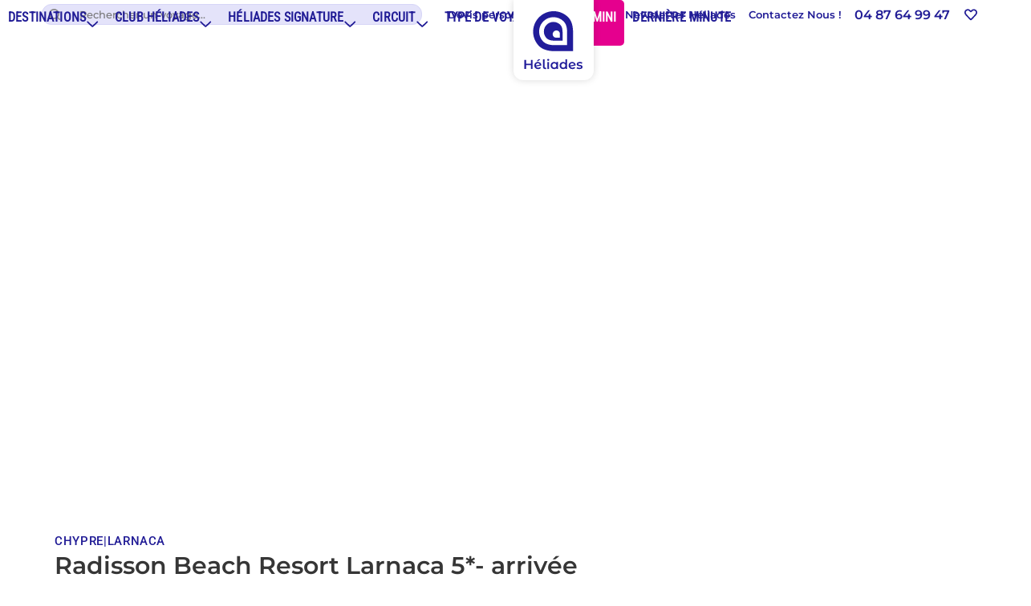

--- FILE ---
content_type: text/html;charset=UTF-8
request_url: https://www.heliades.fr/sejour/chypre/radisson-beach-resort-larnaca-5*--arrivee-paphos-89536.html
body_size: 43666
content:

<!doctype html>
<html lang="fr">
  <head>

  <script type="text/javascript" data-cmp-ab="1"
          src="https://cdn.consentmanager.net/delivery/autoblocking/d97c9cacf4e3.js"
          data-cmp-host="a.delivery.consentmanager.net" data-cmp-cdn="cdn.consentmanager.net"
          data-cmp-codesrc="1">

  </script>
  <title>Radisson Beach Resort Larnaca 5*- arrivée Paphos</title>
  <meta name="description" content="">
  <meta name="keywords" content="">
<meta name="google-site-verification" content="37KgoGSb66A5fR4rGPJeRujD1lRS4qN4ENYeA1_00lQ" />
<meta http-equiv="Content-Type" content="text/html; charset=utf-8">
<meta http-equiv="X-UA-Compatible" content="IE=edge,chrome=1">
<meta name="viewport" content="width=device-width, initial-scale=1">
<meta name="HandheldFriendly" content="true">


    <link rel="canonical" href="/larnaca/sejour/radisson-beach-resort-larnaca-5*--arrivee-paphos-89536.html"/>
    <meta property="og:url"           content="https://www.heliades.fr//larnaca/sejour/radisson-beach-resort-larnaca-5*--arrivee-paphos-89536.html" />
    <meta property="og:type"          content="website" />
    <meta property="og:title"         content="Vacances Héliades" />
    <meta property="og:description"   content="Radisson Beach Resort Larnaca 5*- arrivée Paphos" />
    <meta property="og:image"         content="https://admin-heliades.orchestra-platform.com/admin/TS/fckUserFiles/Image/CONTENU_PRODUITS_DESTINATIONS/CHYPRE/HOTELS/RADISSON_BEACH_HOTEL/hotel-radisson-beach-hotel-01.jpg" />
<link rel="apple-touch-icon" sizes="57x57" href="/heliades/images/favicon/apple-icon-57x57.png">
<link rel="apple-touch-icon" sizes="60x60" href="/heliades/images/favicon/apple-icon-60x60.png">
<link rel="apple-touch-icon" sizes="72x72" href="/heliades/images/favicon/apple-icon-72x72.png">
<link rel="apple-touch-icon" sizes="76x76" href="/heliades/images/favicon/apple-icon-76x76.png">
<link rel="apple-touch-icon" sizes="114x114" href="/heliades/images/favicon/apple-icon-114x114.png">
<link rel="apple-touch-icon" sizes="120x120" href="/heliades/images/favicon/apple-icon-120x120.png">
<link rel="apple-touch-icon" sizes="144x144" href="/heliades/images/favicon/apple-icon-144x144.png">
<link rel="apple-touch-icon" sizes="152x152" href="/heliades/images/favicon/apple-icon-152x152.png">
<link rel="apple-touch-icon" sizes="180x180" href="/heliades/images/favicon/apple-icon-180x180.png">
<link rel="icon" type="image/png" sizes="192x192"  href="/heliades/images/favicon/android-icon-192x192.png">
<link rel="icon" type="image/png" sizes="32x32" href="/heliades/images/favicon/favicon-32x32.png">
<link rel="icon" type="image/png" sizes="96x96" href="/heliades/images/favicon/favicon-96x96.png">
<link rel="icon" type="image/png" sizes="16x16" href="/heliades/images/favicon/favicon-16x16.png">
<link rel="manifest" href="/heliades/images/favicon/manifest.json">
<meta name="msapplication-TileColor" content="#ffffff">
<meta name="msapplication-TileImage" content="/heliades/images/favicon/ms-icon-144x144.png">
<meta name="theme-color" content="#ffffff">  <link type="text/css" href="/heliades/css/common.css" rel="stylesheet" />
  <link type="text/css" href="/heliades/css/package.css" rel="stylesheet" />
<script>
  (function(doc) {
    const htmlClass = doc.getElementsByTagName("script")[0];
    htmlClass.className = htmlClass.className ? htmlClass.className + " js-enable" : "js-enable";
  })(document);
</script><!-- Google Tag Manager -->
<script>(function (w, d, s, l, i) {
  w[l] = w[l] || [];
  w[l].push({
    "gtm.start":
        new Date().getTime(), event: "gtm.js"
  });
  var f = d.getElementsByTagName(s)[0],
      j = d.createElement(s), dl = l !== "dataLayer" ? "&l=" + l : "";
  j.async = true;
  j.src =
      "https://www.googletagmanager.com/gtm.js?id=" + i + dl;
  f.parentNode.insertBefore(j, f);
})(window, document, "script", "dataLayer", "GTM-5MWNSS");</script>
<!-- End Google Tag Manager -->

<script data-obct type = "text/javascript">
  /** DO NOT MODIFY THIS CODE**/
  !function(_window, _document) {
    var OB_ADV_ID = '00c602b558dfee0cf202f26d51eb92b832';
    if (_window.obApi) {
      var toArray = function(object)

        {         return Object.prototype.toString.call(object) === '[object Array]' ? object : [object];       }

      ;
      _window.obApi.marketerId = toArray(_window.obApi.marketerId).concat(toArray(OB_ADV_ID));
      return;
    }
    var api = _window.obApi = function()

      {       api.dispatch ? api.dispatch.apply(api, arguments) : api.queue.push(arguments);     }

    ;
    api.version = '1.1';
    api.loaded = true;
    api.marketerId = OB_ADV_ID;
    api.queue = [];
    var tag = _document.createElement('script');
    tag.async = true;
    tag.src = '//amplify.outbrain.com/cp/obtp.js';
    tag.type = 'text/javascript';
    var script = _document.getElementsByTagName('script')[0];
    script.parentNode.insertBefore(tag, script);
  }(window, document);

  obApi('track', 'PAGE_VIEW');
</script>

  </head>
  <body class="">





  <!-- Google Tag Manager (noscript) -->
  <noscript>
    <iframe src="https://www.googletagmanager.com/ns.html?id=GTM-5MWNSS" height="0" width="0" style="display:none;visibility:hidden"></iframe>
  </noscript>
  <!-- End Google Tag Manager (noscript) -->
  <header class="header">
    <div class="content container">
      <div class="burger-wrap">
        <div class="burger-menu btn btn-tertiary btn-large btn-icon icon-burger-menu" data-target="#menuWrap"></div>
      </div>
      <div class="logo-wrap is-clickable" data-link="/" title="Accueil">
        <img src="/heliades/images/logo1.svg" class="logo" alt="Héliades">
      </div>
      <div class="search-wrap">
          <div id="btn_triggerSearch" class="btn btn-tertiary btn-large btn-icon icon-search hidden-md hidden-lg"></div>
          <div class="search-btn-close btn btn-tertiary btn-large btn-icon icon-close selected hidden-md hidden-lg"></div>
        <a class="btn btn-tertiary btn-large btn-icon icon-heart hidden-lg" href="/favoris"></a>
      </div>
      <div class="menus">
        <nav class="subnav-wrap">
          <ul class="subnav">
            <li class="header-autocomplete">
              <div class="input-icon"></div>
              <form action="/serp">
                <div class="input-autocomplete-wrap">
                  <input type="text" id="autocompleteHeaderSearch" class="form-control input-autocomplete"
                         autocomplete="off" placeholder="Rechercher un voyage..." data-service-url="/get/suggestions"
                  >
                </div>
                <div id="autocompleteHeaderSearchResult" class="result-autocomplete"></div>
              </form>
            </li>
            <li class="sub-nav-fake-link is-clickable" data-link="/" title="Accueil"></li>
            <li class="subnav-buttons">
              <div class="btn btn-tertiary btn-small btn-nopress is-clickable" data-link="/sur-mesure">Devis
                personnalisé
              </div>
              <div class="btn btn-tertiary btn-small btn-nopress is-clickable"
                   data-link="/newsletter">Inscription Newsletter Héliades</div>
              <div class="btn btn-tertiary btn-small btn-nopress is-clickable"
                   data-link="/contact">Contactez Nous !</div>
              <div class="phone-number-wrapper">
                <div class="h4-like text-weight-semibold is-clickable" data-link="tel:+330487649947">04 87 64 99 47
                </div>
                <div class="phone-tooltip">
                  <div class="phone-tooltip-content">
                    <p>Nos conseillers sont à votre écoute du</p>
                    <p>lundi au samedi de 09h00 à 22h00</p>
                    <p>et le dimanche de 09h00 à 21h00.</p>
                  </div>
                </div>
              </div>
              <div class="btn btn-tertiary btn-nopress btn-icon icon-heart is-clickable" data-link="/favoris"></div>
            </li>
          </ul>
        </nav>




<div class="nav-wrap not-on-printPDF">
  <nav id="menuWrap" class="menu-wrap hidden">
      <ul class="menu list-nostyle">
            <li class="menu-item first-panel"
            >
              <div class="control-menu has-submenu" data-level="1">
                  <a class="btn" alt="Destinations" href="/vacances/voyages"
                  >Destinations</a>
              </div>




<ul class="sub-menu list-nostyle section-dark">
    <li class="menu-item second-panel back">
        <div class="control-menu btn btn-secondary btn-icon icon-chevron-left" data-level="2"></div>
    </li>
    <li class="menu-item second-panel selected">
        <div class="control-menu" data-level="2"><span class="icon-wrap"><i class="ff-icon destination" data-icon="^"  role="img"></i></span> Destinations</div>
    </li>
        <li class="menu-item second-panel list">
            <div class="control-menu" data-level="2">
                <div class="name">Grèce</div>
            </div>
            <ul class="sub-menu list-nostyle">
                <li class="menu-item back">
                    <div class="control-menu btn btn-secondary btn-icon icon-chevron-left" data-level="3"></div>
                </li>
                <li class="menu-item third-panel selected">
                    <div class="control-menu" data-level="3">Grèce</div>
                </li>
                    <li class="menu-item third-panel details">
                        <div class="control-menu" data-level="3">
                            <div class="is-clickable" data-link="/serp?s_c.destination=grece.ion">
                                <div class="name">Iles Ioniennes</div>
                                <!--div class="number">(50 voyages)</div-->
                            </div>
                        </div>
                    </li>
                    <li class="menu-item third-panel details">
                        <div class="control-menu" data-level="3">
                            <div class="is-clickable" data-link="/serp?s_c.destination=grece.cre">
                                <div class="name">Crète</div>
                                <!--div class="number">(223 voyages)</div-->
                            </div>
                        </div>
                    </li>
                    <li class="menu-item third-panel details">
                        <div class="control-menu" data-level="3">
                            <div class="is-clickable" data-link="/serp?s_c.destination=grece.con">
                                <div class="name">Grèce Continentale</div>
                                <!--div class="number">(52 voyages)</div-->
                            </div>
                        </div>
                    </li>
                    <li class="menu-item third-panel details">
                        <div class="control-menu" data-level="3">
                            <div class="is-clickable" data-link="/serp?s_c.destination=grece.spo">
                                <div class="name">Iles des Sporades</div>
                                <!--div class="number">(1 voyage)</div-->
                            </div>
                        </div>
                    </li>
                    <li class="menu-item third-panel details">
                        <div class="control-menu" data-level="3">
                            <div class="is-clickable" data-link="/serp?s_c.destination=grece.sar">
                                <div class="name">Iles du Golfe Saronique</div>
                                <!--div class="number">(2 voyages)</div-->
                            </div>
                        </div>
                    </li>
                    <li class="menu-item third-panel details">
                        <div class="control-menu" data-level="3">
                            <div class="is-clickable" data-link="/serp?s_c.destination=grece.dod">
                                <div class="name">Iles du Dodécanèse</div>
                                <!--div class="number">(64 voyages)</div-->
                            </div>
                        </div>
                    </li>
                    <li class="menu-item third-panel details">
                        <div class="control-menu" data-level="3">
                            <div class="is-clickable" data-link="/serp?s_c.destination=grece.cyc">
                                <div class="name">Iles des Cyclades</div>
                                <!--div class="number">(92 voyages)</div-->
                            </div>
                        </div>
                    </li>
            </ul>
        </li>
        <li class="menu-item second-panel list">
            <div class="control-menu" data-level="2">
                    <div class="is-clickable" data-link="/serp?s_c.destination=albanie">
                        <div class="name">Albanie</div>
                        <!--div class="number">(8 voyages)</div-->
                    </div>
            </div>
        </li>
        <li class="menu-item second-panel list">
            <div class="control-menu" data-level="2">
                  <div class="name">Bahamas</div>
                  <!--div class="number">(7 voyages)</div-->
            </div>
                <ul class="sub-menu list-nostyle">
                    <li class="menu-item back">
                        <div class="control-menu btn btn-secondary btn-icon icon-chevron-left" data-level="3"></div>
                    </li>
                    <li class="menu-item third-panel selected">
                        <div class="control-menu" data-level="3">Bahamas</div>
                    </li>
                    <!--li class="menu-item third-panel active">
                        <div class="control-menu" data-level="3">
                          <span class="is-clickable" data-link="/serp?s_c.destination=bhm"><span class="name">Bahamas</span> <span class="number">(7 voyages)</span> <span class="arrow-wrap"><i class="ff-icon arrow-icon" data-icon="}"  role="img"></i></span> </span>
                        </div>
                    </li-->
                        <li class="menu-item third-panel details">
                            <div class="control-menu" data-level="3">
                                <div class="is-clickable" data-link="/serp?s_c.destination=bhm.fpo">
                                    <div class="name">Grand Bahama</div>
                                    <!--div class="number">(3 voyages)</div-->
                                </div>
                            </div>
                        </li>
                        <li class="menu-item third-panel details">
                            <div class="control-menu" data-level="3">
                                <div class="is-clickable" data-link="/serp?s_c.destination=bhm.nas">
                                    <div class="name">Nassau</div>
                                    <!--div class="number">(3 voyages)</div-->
                                </div>
                            </div>
                        </li>
                        <li class="menu-item third-panel details">
                            <div class="control-menu" data-level="3">
                                <div class="is-clickable" data-link="/serp?s_c.destination=bhm.parisl">
                                    <div class="name">Paradise Island</div>
                                    <!--div class="number">(1 voyage)</div-->
                                </div>
                            </div>
                        </li>
                </ul>
        </li>
        <li class="menu-item second-panel list">
            <div class="control-menu" data-level="2">
                  <div class="name">Cap Vert</div>
                  <!--div class="number">(44 voyages)</div-->
            </div>
                <ul class="sub-menu list-nostyle">
                    <li class="menu-item back">
                        <div class="control-menu btn btn-secondary btn-icon icon-chevron-left" data-level="3"></div>
                    </li>
                    <li class="menu-item third-panel selected">
                        <div class="control-menu" data-level="3">Cap Vert</div>
                    </li>
                    <!--li class="menu-item third-panel active">
                        <div class="control-menu" data-level="3">
                          <span class="is-clickable" data-link="/serp?s_c.destination=cv"><span class="name">Cap Vert</span> <span class="number">(44 voyages)</span> <span class="arrow-wrap"><i class="ff-icon arrow-icon" data-icon="}"  role="img"></i></span> </span>
                        </div>
                    </li-->
                        <li class="menu-item third-panel details">
                            <div class="control-menu" data-level="3">
                                <div class="is-clickable" data-link="/serp?s_c.destination=cv.bvc">
                                    <div class="name">Ile de Boavista</div>
                                    <!--div class="number">(9 voyages)</div-->
                                </div>
                            </div>
                        </li>
                        <li class="menu-item third-panel details">
                            <div class="control-menu" data-level="3">
                                <div class="is-clickable" data-link="/serp?s_c.destination=cv.sid">
                                    <div class="name">Ile de Sal</div>
                                    <!--div class="number">(25 voyages)</div-->
                                </div>
                            </div>
                        </li>
                        <li class="menu-item third-panel details">
                            <div class="control-menu" data-level="3">
                                <div class="is-clickable" data-link="/serp?s_c.destination=cv.san">
                                    <div class="name">Ile de Santo Antao</div>
                                    <!--div class="number">(4 voyages)</div-->
                                </div>
                            </div>
                        </li>
                        <li class="menu-item third-panel details">
                            <div class="control-menu" data-level="3">
                                <div class="is-clickable" data-link="/serp?s_c.destination=cv.vic">
                                    <div class="name">Ile de Sao Vicente</div>
                                    <!--div class="number">(8 voyages)</div-->
                                </div>
                            </div>
                        </li>
                        <li class="menu-item third-panel details">
                            <div class="control-menu" data-level="3">
                                <div class="is-clickable" data-link="/serp?s_c.destination=cv.sao">
                                    <div class="name">Ile de Santiago</div>
                                    <!--div class="number">(3 voyages)</div-->
                                </div>
                            </div>
                        </li>
                </ul>
        </li>
        <li class="menu-item second-panel list">
            <div class="control-menu" data-level="2">
                  <div class="name">Chypre</div>
                  <!--div class="number">(46 voyages)</div-->
            </div>
                <ul class="sub-menu list-nostyle">
                    <li class="menu-item back">
                        <div class="control-menu btn btn-secondary btn-icon icon-chevron-left" data-level="3"></div>
                    </li>
                    <li class="menu-item third-panel selected">
                        <div class="control-menu" data-level="3">Chypre</div>
                    </li>
                    <!--li class="menu-item third-panel active">
                        <div class="control-menu" data-level="3">
                          <span class="is-clickable" data-link="/serp?s_c.destination=CY"><span class="name">Chypre</span> <span class="number">(46 voyages)</span> <span class="arrow-wrap"><i class="ff-icon arrow-icon" data-icon="}"  role="img"></i></span> </span>
                        </div>
                    </li-->
                        <li class="menu-item third-panel details">
                            <div class="control-menu" data-level="3">
                                <div class="is-clickable" data-link="/serp?s_c.destination=CY.ayianapa">
                                    <div class="name">Ayia Napa</div>
                                    <!--div class="number">(4 voyages)</div-->
                                </div>
                            </div>
                        </li>
                        <li class="menu-item third-panel details">
                            <div class="control-menu" data-level="3">
                                <div class="is-clickable" data-link="/serp?s_c.destination=CY.lca">
                                    <div class="name">Larnaca</div>
                                    <!--div class="number">(5 voyages)</div-->
                                </div>
                            </div>
                        </li>
                        <li class="menu-item third-panel details">
                            <div class="control-menu" data-level="3">
                                <div class="is-clickable" data-link="/serp?s_c.destination=CY.pfo">
                                    <div class="name">Paphos</div>
                                    <!--div class="number">(19 voyages)</div-->
                                </div>
                            </div>
                        </li>
                        <li class="menu-item third-panel details">
                            <div class="control-menu" data-level="3">
                                <div class="is-clickable" data-link="/serp?s_c.destination=CY.limassol">
                                    <div class="name">Limassol</div>
                                    <!--div class="number">(12 voyages)</div-->
                                </div>
                            </div>
                        </li>
                        <li class="menu-item third-panel details">
                            <div class="control-menu" data-level="3">
                                <div class="is-clickable" data-link="/serp?s_c.destination=CY.pissouri">
                                    <div class="name">Pissouri</div>
                                    <!--div class="number">(2 voyages)</div-->
                                </div>
                            </div>
                        </li>
                        <li class="menu-item third-panel details">
                            <div class="control-menu" data-level="3">
                                <div class="is-clickable" data-link="/serp?s_c.destination=CY.protaras">
                                    <div class="name">Protaras</div>
                                    <!--div class="number">(1 voyage)</div-->
                                </div>
                            </div>
                        </li>
                </ul>
        </li>
        <li class="menu-item second-panel list">
            <div class="control-menu" data-level="2">
                    <div class="is-clickable" data-link="/serp?s_c.destination=colombie">
                        <div class="name">Colombie</div>
                        <!--div class="number">(6 voyages)</div-->
                    </div>
            </div>
        </li>
        <li class="menu-item second-panel list">
            <div class="control-menu" data-level="2">
                    <div class="is-clickable" data-link="/serp?s_c.destination=cos">
                        <div class="name">Costa Rica </div>
                        <!--div class="number">(8 voyages)</div-->
                    </div>
            </div>
        </li>
        <li class="menu-item second-panel list">
            <div class="control-menu" data-level="2">
                  <div class="name">Espagne - Canaries</div>
                  <!--div class="number">(43 voyages)</div-->
            </div>
                <ul class="sub-menu list-nostyle">
                    <li class="menu-item back">
                        <div class="control-menu btn btn-secondary btn-icon icon-chevron-left" data-level="3"></div>
                    </li>
                    <li class="menu-item third-panel selected">
                        <div class="control-menu" data-level="3">Espagne - Canaries</div>
                    </li>
                    <!--li class="menu-item third-panel active">
                        <div class="control-menu" data-level="3">
                          <span class="is-clickable" data-link="/serp?s_c.destination=esp"><span class="name">Espagne - Canaries</span> <span class="number">(43 voyages)</span> <span class="arrow-wrap"><i class="ff-icon arrow-icon" data-icon="}"  role="img"></i></span> </span>
                        </div>
                    </li-->
                        <li class="menu-item third-panel details">
                            <div class="control-menu" data-level="3">
                                <div class="is-clickable" data-link="/serp?s_c.destination=esp.fue">
                                    <div class="name">Fuerteventura</div>
                                    <!--div class="number">(8 voyages)</div-->
                                </div>
                            </div>
                        </li>
                        <li class="menu-item third-panel details">
                            <div class="control-menu" data-level="3">
                                <div class="is-clickable" data-link="/serp?s_c.destination=esp.ace">
                                    <div class="name">Lanzarote</div>
                                    <!--div class="number">(3 voyages)</div-->
                                </div>
                            </div>
                        </li>
                        <li class="menu-item third-panel details">
                            <div class="control-menu" data-level="3">
                                <div class="is-clickable" data-link="/serp?s_c.destination=esp.LPA">
                                    <div class="name">Gran Canaria</div>
                                    <!--div class="number">(7 voyages)</div-->
                                </div>
                            </div>
                        </li>
                        <li class="menu-item third-panel details">
                            <div class="control-menu" data-level="3">
                                <div class="is-clickable" data-link="/serp?s_c.destination=esp.tci">
                                    <div class="name">Tenerife</div>
                                    <!--div class="number">(25 voyages)</div-->
                                </div>
                            </div>
                        </li>
                </ul>
        </li>
        <li class="menu-item second-panel list">
            <div class="control-menu" data-level="2">
                    <div class="is-clickable" data-link="/serp?s_c.destination=maurice">
                        <div class="name">Ile Maurice</div>
                        <!--div class="number">(11 voyages)</div-->
                    </div>
            </div>
        </li>
        <li class="menu-item second-panel list">
            <div class="control-menu" data-level="2">
                    <div class="is-clickable" data-link="/serp?s_c.destination=jamaique">
                        <div class="name">Jamaïque</div>
                        <!--div class="number">(10 voyages)</div-->
                    </div>
            </div>
        </li>
        <li class="menu-item second-panel list">
            <div class="control-menu" data-level="2">
                    <div class="is-clickable" data-link="/serp?s_c.destination=labarbade">
                        <div class="name">La Barbade</div>
                        <!--div class="number">(6 voyages)</div-->
                    </div>
            </div>
        </li>
        <li class="menu-item second-panel list">
            <div class="control-menu" data-level="2">
                  <div class="name">Malte</div>
                  <!--div class="number">(15 voyages)</div-->
            </div>
                <ul class="sub-menu list-nostyle">
                    <li class="menu-item back">
                        <div class="control-menu btn btn-secondary btn-icon icon-chevron-left" data-level="3"></div>
                    </li>
                    <li class="menu-item third-panel selected">
                        <div class="control-menu" data-level="3">Malte</div>
                    </li>
                    <!--li class="menu-item third-panel active">
                        <div class="control-menu" data-level="3">
                          <span class="is-clickable" data-link="/serp?s_c.destination=mal"><span class="name">Malte</span> <span class="number">(15 voyages)</span> <span class="arrow-wrap"><i class="ff-icon arrow-icon" data-icon="}"  role="img"></i></span> </span>
                        </div>
                    </li-->
                        <li class="menu-item third-panel details">
                            <div class="control-menu" data-level="3">
                                <div class="is-clickable" data-link="/serp?s_c.destination=mal.lavalette">
                                    <div class="name">La Valette</div>
                                    <!--div class="number">(4 voyages)</div-->
                                </div>
                            </div>
                        </li>
                        <li class="menu-item third-panel details">
                            <div class="control-menu" data-level="3">
                                <div class="is-clickable" data-link="/serp?s_c.destination=mal.stjulians">
                                    <div class="name">Saint Julian's</div>
                                    <!--div class="number">(6 voyages)</div-->
                                </div>
                            </div>
                        </li>
                        <li class="menu-item third-panel details">
                            <div class="control-menu" data-level="3">
                                <div class="is-clickable" data-link="/serp?s_c.destination=mal.mellieha">
                                    <div class="name">Mellieha</div>
                                    <!--div class="number">(2 voyages)</div-->
                                </div>
                            </div>
                        </li>
                        <li class="menu-item third-panel details">
                            <div class="control-menu" data-level="3">
                                <div class="is-clickable" data-link="/serp?s_c.destination=mal.gozo">
                                    <div class="name">Gozo</div>
                                    <!--div class="number">(2 voyages)</div-->
                                </div>
                            </div>
                        </li>
                </ul>
        </li>
        <li class="menu-item second-panel list">
            <div class="control-menu" data-level="2">
                    <div class="is-clickable" data-link="/serp?s_c.destination=mex">
                        <div class="name">Mexique</div>
                        <!--div class="number">(55 voyages)</div-->
                    </div>
            </div>
        </li>
        <li class="menu-item second-panel list">
            <div class="control-menu" data-level="2">
                  <div class="name">Portugal</div>
                  <!--div class="number">(86 voyages)</div-->
            </div>
                <ul class="sub-menu list-nostyle">
                    <li class="menu-item back">
                        <div class="control-menu btn btn-secondary btn-icon icon-chevron-left" data-level="3"></div>
                    </li>
                    <li class="menu-item third-panel selected">
                        <div class="control-menu" data-level="3">Portugal</div>
                    </li>
                    <!--li class="menu-item third-panel active">
                        <div class="control-menu" data-level="3">
                          <span class="is-clickable" data-link="/serp?s_c.destination=pgl"><span class="name">Portugal</span> <span class="number">(86 voyages)</span> <span class="arrow-wrap"><i class="ff-icon arrow-icon" data-icon="}"  role="img"></i></span> </span>
                        </div>
                    </li-->
                        <li class="menu-item third-panel details">
                            <div class="control-menu" data-level="3">
                                <div class="is-clickable" data-link="/serp?s_c.destination=pgl.algv">
                                    <div class="name">Algarve</div>
                                    <!--div class="number">(3 voyages)</div-->
                                </div>
                            </div>
                        </li>
                        <li class="menu-item third-panel details">
                            <div class="control-menu" data-level="3">
                                <div class="is-clickable" data-link="/serp?s_c.destination=pgl.lsb">
                                    <div class="name">Lisbonne</div>
                                    <!--div class="number">(5 voyages)</div-->
                                </div>
                            </div>
                        </li>
                        <li class="menu-item third-panel details">
                            <div class="control-menu" data-level="3">
                                <div class="is-clickable" data-link="/serp?s_c.destination=pgl.prt">
                                    <div class="name">Porto</div>
                                    <!--div class="number">(5 voyages)</div-->
                                </div>
                            </div>
                        </li>
                        <li class="menu-item third-panel details">
                            <div class="control-menu" data-level="3">
                                <div class="is-clickable" data-link="/serp?s_c.destination=pgl.mad">
                                    <div class="name">Madère</div>
                                    <!--div class="number">(64 voyages)</div-->
                                </div>
                            </div>
                        </li>
                        <li class="menu-item third-panel details">
                            <div class="control-menu" data-level="3">
                                <div class="is-clickable" data-link="/serp?s_c.destination=pgl.acr">
                                    <div class="name">Les Açores</div>
                                    <!--div class="number">(9 voyages)</div-->
                                </div>
                            </div>
                        </li>
                </ul>
        </li>
        <li class="menu-item second-panel list">
            <div class="control-menu" data-level="2">
                  <div class="name">Rép. Dominicaine</div>
                  <!--div class="number">(90 voyages)</div-->
            </div>
                <ul class="sub-menu list-nostyle">
                    <li class="menu-item back">
                        <div class="control-menu btn btn-secondary btn-icon icon-chevron-left" data-level="3"></div>
                    </li>
                    <li class="menu-item third-panel selected">
                        <div class="control-menu" data-level="3">Rép. Dominicaine</div>
                    </li>
                    <!--li class="menu-item third-panel active">
                        <div class="control-menu" data-level="3">
                          <span class="is-clickable" data-link="/serp?s_c.destination=dom"><span class="name">Rép. Dominicaine</span> <span class="number">(90 voyages)</span> <span class="arrow-wrap"><i class="ff-icon arrow-icon" data-icon="}"  role="img"></i></span> </span>
                        </div>
                    </li-->
                        <li class="menu-item third-panel details">
                            <div class="control-menu" data-level="3">
                                <div class="is-clickable" data-link="/serp?s_c.destination=dom.bayahibe">
                                    <div class="name">Bayahibé</div>
                                    <!--div class="number">(15 voyages)</div-->
                                </div>
                            </div>
                        </li>
                        <li class="menu-item third-panel details">
                            <div class="control-menu" data-level="3">
                                <div class="is-clickable" data-link="/serp?s_c.destination=dom.puntacana">
                                    <div class="name">Punta Cana</div>
                                    <!--div class="number">(37 voyages)</div-->
                                </div>
                            </div>
                        </li>
                        <li class="menu-item third-panel details">
                            <div class="control-menu" data-level="3">
                                <div class="is-clickable" data-link="/serp?s_c.destination=dom.romana">
                                    <div class="name">La Romana</div>
                                    <!--div class="number">(19 voyages)</div-->
                                </div>
                            </div>
                        </li>
                        <li class="menu-item third-panel details">
                            <div class="control-menu" data-level="3">
                                <div class="is-clickable" data-link="/serp?s_c.destination=dom.samana">
                                    <div class="name">Samana</div>
                                    <!--div class="number">(6 voyages)</div-->
                                </div>
                            </div>
                        </li>
                        <li class="menu-item third-panel details">
                            <div class="control-menu" data-level="3">
                                <div class="is-clickable" data-link="/serp?s_c.destination=dom.juandolio">
                                    <div class="name">Juan Dolio</div>
                                    <!--div class="number">(4 voyages)</div-->
                                </div>
                            </div>
                        </li>
                        <li class="menu-item third-panel details">
                            <div class="control-menu" data-level="3">
                                <div class="is-clickable" data-link="/serp?s_c.destination=dom.puertoplata">
                                    <div class="name">Puerto Plata</div>
                                    <!--div class="number">(8 voyages)</div-->
                                </div>
                            </div>
                        </li>
                </ul>
        </li>
        <li class="menu-item second-panel list">
            <div class="control-menu" data-level="2">
                    <div class="is-clickable" data-link="/serp?s_c.destination=sao">
                        <div class="name">São Tomé</div>
                        <!--div class="number">(3 voyages)</div-->
                    </div>
            </div>
        </li>
</ul>
<div class="sub-panel-desktop-wrap">
    <div class="sub-panel-desktop destination container">
        <div class="columns-wrap">
            <div class="column destinations col-xs">
                <div class="sub-column">
                    <div class="drawers-wrap">
                            <div class="title-wrap">
                                <div class="title h3-like alt-title is-clickable" data-link="/serp?s_c.destination=grece">Grèce</div>
                            </div>
                                <ul class="list list-nostyle">
                                        <li class="list-cell">
                                            <div class="list-cell-item">
                                                <div class="list-cell-label">
                                                       <div class="btn btn-tertiary btn-small more">Iles Ioniennes</div>
                                                       <div class="btn btn-tertiary selected btn-small less">
                                                           <div class="label">Iles Ioniennes</div>
                                                           <div class="refs"></div>
                                                       </div>
                                                </div>
                                                    <div class="list-item-content">
                                                            <div class="item-content simple-link">
                                                                <a class="btn btn-tertiary btn-small" href="/serp?s_c.destination=grece.ion.cep">Céphalonie</a>
                                                            </div>
                                                            <div class="item-content simple-link">
                                                                <a class="btn btn-tertiary btn-small" href="/serp?s_c.destination=grece.ion.fou">Corfou</a>
                                                            </div>
                                                            <div class="item-content simple-link">
                                                                <a class="btn btn-tertiary btn-small" href="/serp?s_c.destination=grece.ion.ith">Ithaque</a>
                                                            </div>
                                                            <div class="item-content simple-link">
                                                                <a class="btn btn-tertiary btn-small" href="/serp?s_c.destination=grece.ion.leu">Leucade</a>
                                                            </div>
                                                            <div class="item-content simple-link">
                                                                <a class="btn btn-tertiary btn-small" href="/serp?s_c.destination=grece.ion.zth">Zante</a>
                                                            </div>
                                                    </div>
                                            </div>
                                        </li>
                                        <li class="list-cell">
                                            <div class="list-cell-item">
                                                <div class="list-cell-label">
                                                       <div class="btn btn-tertiary btn-small more">Crète</div>
                                                       <div class="btn btn-tertiary selected btn-small less">
                                                           <div class="label">Crète</div>
                                                           <div class="refs"></div>
                                                       </div>
                                                </div>
                                                    <div class="list-item-content">
                                                            <div class="item-content simple-link">
                                                                <a class="btn btn-tertiary btn-small" href="/serp?s_c.destination=grece.cre.cha">Région de la Chanée</a>
                                                            </div>
                                                            <div class="item-content simple-link">
                                                                <a class="btn btn-tertiary btn-small" href="/serp?s_c.destination=grece.cre.sud">Région de la Crète du Sud</a>
                                                            </div>
                                                            <div class="item-content simple-link">
                                                                <a class="btn btn-tertiary btn-small" href="/serp?s_c.destination=grece.cre.her">Région d'Héraklion</a>
                                                            </div>
                                                            <div class="item-content simple-link">
                                                                <a class="btn btn-tertiary btn-small" href="/serp?s_c.destination=grece.cre.ret">Région de Réthymnon</a>
                                                            </div>
                                                            <div class="item-content simple-link">
                                                                <a class="btn btn-tertiary btn-small" href="/serp?s_c.destination=grece.cre.orientale">Région de la Crète Orientale</a>
                                                            </div>
                                                    </div>
                                            </div>
                                        </li>
                                        <li class="list-cell">
                                            <div class="list-cell-item">
                                                <div class="list-cell-label">
                                                       <div class="btn btn-tertiary btn-small more">Grèce Continentale</div>
                                                       <div class="btn btn-tertiary selected btn-small less">
                                                           <div class="label">Grèce Continentale</div>
                                                           <div class="refs"></div>
                                                       </div>
                                                </div>
                                                    <div class="list-item-content">
                                                            <div class="item-content simple-link">
                                                                <a class="btn btn-tertiary btn-small" href="/serp?s_c.destination=grece.con.ath">Athènes</a>
                                                            </div>
                                                            <div class="item-content simple-link">
                                                                <a class="btn btn-tertiary btn-small" href="/serp?s_c.destination=grece.con.pelo">Péloponnèse</a>
                                                            </div>
                                                            <div class="item-content simple-link">
                                                                <a class="btn btn-tertiary btn-small" href="/serp?s_c.destination=grece.con.att">Attique</a>
                                                            </div>
                                                            <div class="item-content simple-link">
                                                                <a class="btn btn-tertiary btn-small" href="/serp?s_c.destination=grece.con.skg">Chalcidique - Thessalonique</a>
                                                            </div>
                                                            <div class="item-content simple-link">
                                                                <a class="btn btn-tertiary btn-small" href="/serp?s_c.destination=grece.con.gcor">Golfe de Corinthe</a>
                                                            </div>
                                                            <div class="item-content simple-link">
                                                                <a class="btn btn-tertiary btn-small" href="/serp?s_c.destination=grece.con.meteores">Météores</a>
                                                            </div>
                                                    </div>
                                            </div>
                                        </li>
                                        <li class="list-cell">
                                            <div class="list-cell-item">
                                                <div class="list-cell-label">
                                                        <a class="btn btn-tertiary btn-small simple-link" href="/serp?s_c.destination=grece.spo">Iles des Sporades</a>
                                                </div>
                                            </div>
                                        </li>
                                        <li class="list-cell">
                                            <div class="list-cell-item">
                                                <div class="list-cell-label">
                                                       <div class="btn btn-tertiary btn-small more">Iles du Golfe Saronique</div>
                                                       <div class="btn btn-tertiary selected btn-small less">
                                                           <div class="label">Iles du Golfe Saronique</div>
                                                           <div class="refs"></div>
                                                       </div>
                                                </div>
                                                    <div class="list-item-content">
                                                            <div class="item-content simple-link">
                                                                <a class="btn btn-tertiary btn-small" href="/serp?s_c.destination=grece.sar.egi">Egine</a>
                                                            </div>
                                                            <div class="item-content simple-link">
                                                                <a class="btn btn-tertiary btn-small" href="/serp?s_c.destination=grece.sar.hyd">Hydra</a>
                                                            </div>
                                                            <div class="item-content simple-link">
                                                                <a class="btn btn-tertiary btn-small" href="/serp?s_c.destination=grece.sar.por">Poros</a>
                                                            </div>
                                                    </div>
                                            </div>
                                        </li>
                                        <li class="list-cell">
                                            <div class="list-cell-item">
                                                <div class="list-cell-label">
                                                       <div class="btn btn-tertiary btn-small more">Iles du Dodécanèse</div>
                                                       <div class="btn btn-tertiary selected btn-small less">
                                                           <div class="label">Iles du Dodécanèse</div>
                                                           <div class="refs"></div>
                                                       </div>
                                                </div>
                                                    <div class="list-item-content">
                                                            <div class="item-content simple-link">
                                                                <a class="btn btn-tertiary btn-small" href="/serp?s_c.destination=grece.dod.kos">Kos</a>
                                                            </div>
                                                            <div class="item-content simple-link">
                                                                <a class="btn btn-tertiary btn-small" href="/serp?s_c.destination=grece.dod.rho">Rhodes</a>
                                                            </div>
                                                    </div>
                                            </div>
                                        </li>
                                        <li class="list-cell">
                                            <div class="list-cell-item">
                                                <div class="list-cell-label">
                                                       <div class="btn btn-tertiary btn-small more">Iles des Cyclades</div>
                                                       <div class="btn btn-tertiary selected btn-small less">
                                                           <div class="label">Iles des Cyclades</div>
                                                           <div class="refs"></div>
                                                       </div>
                                                </div>
                                                    <div class="list-item-content">
                                                            <div class="item-content simple-link">
                                                                <a class="btn btn-tertiary btn-small" href="/serp?s_c.destination=grece.cyc.fol">Folegandros</a>
                                                            </div>
                                                            <div class="item-content simple-link">
                                                                <a class="btn btn-tertiary btn-small" href="/serp?s_c.destination=grece.cyc.My">Mykonos</a>
                                                            </div>
                                                            <div class="item-content simple-link">
                                                                <a class="btn btn-tertiary btn-small" href="/serp?s_c.destination=grece.cyc.ax">Naxos</a>
                                                            </div>
                                                            <div class="item-content simple-link">
                                                                <a class="btn btn-tertiary btn-small" href="/serp?s_c.destination=grece.cyc.par">Paros</a>
                                                            </div>
                                                            <div class="item-content simple-link">
                                                                <a class="btn btn-tertiary btn-small" href="/serp?s_c.destination=grece.cyc.jtr">Santorin</a>
                                                            </div>
                                                            <div class="item-content simple-link">
                                                                <a class="btn btn-tertiary btn-small" href="/serp?s_c.destination=grece.cyc.SYR">Syros</a>
                                                            </div>
                                                    </div>
                                            </div>
                                        </li>
                                </ul>
                    </div>
                </div>
            </div>
            <div class="column sides col-medium">
            <div class="card card-regular card-outlined full is-clickable" data-link="/club-heliades/rhodes/heliades-signature-atlantica-dreams-resort-5*-113983.html#ref_dd=28&ref_dmy=04/2026&ref_aj=0&ref_minMan=3,3&ref_mmd=4,4&ref_dpci=GVA">
                <div class="card-image-wrap">
                    <div class="transition-box">
                        <img alt="Héliades Signature Atlantica Dreams Resort 5* à Grèce" src="https://admin-heliades.orchestra-platform.com/admin/TS/fckUserFiles/Image/CONTENU_PRODUITS_DESTINATIONS/GRECE/DODECANESE/CLUBS_HELIADES/HELIADES_SIGNATURE_ATLANTICA_DREAMS_RESORT/heliades-signature-atlantica-dreams-resort-01.jpg">
                    </div>
                </div>
                <div class="card-infos-wrap legend">
                    <div class="card-title-wrap">
                            <div class="card-destination">Grèce</div>
                        <div class="card-title">
                            <div class="line-control max-lines-3">Héliades Signature Atlantica Dreams Resort 5*</div>
                        </div>
                    </div>
                        <ul class="card-details">
                            <li>4 jours / 3 nuits</li>
                            <li>Tout compris</li>
                        </ul>
                    <div class="card-action-wrap">
                        <div class="price">521&euro;</div>
                        <div class="btn btn-tertiary btn-nopress undark">Découvrir</div>
                    </div>
                </div>
            </div>
            <div class="card card-regular card-outlined full is-clickable" data-link="/club-heliades-essentiel/region-dheraklion/hotel-lyda-3*-83588.html#ref_dd=10&ref_dmy=10/2026&ref_aj=0&ref_minMan=7,7&ref_mmd=8,8&ref_dpci=MRS">
                <div class="card-image-wrap">
                    <div class="transition-box">
                        <img alt="Club Héliades Essentiel Lyda 3* - Vols spéciaux avec bagages inclus  à Grèce" src="https://admin-heliades.orchestra-platform.com/admin/TS/fckUserFiles/Image/CONTENU_PRODUITS_DESTINATIONS/GRECE/CRETE/HOTELS/LYDA/hotel-lyda-12.jpg">
                    </div>
                </div>
                <div class="card-infos-wrap legend">
                    <div class="card-title-wrap">
                            <div class="card-destination">Grèce</div>
                        <div class="card-title">
                            <div class="line-control max-lines-3">Club Héliades Essentiel Lyda 3* - Vols spéciaux avec bagages inclus </div>
                        </div>
                    </div>
                        <ul class="card-details">
                            <li>8 jours / 7 nuits</li>
                            <li>Tout compris</li>
                        </ul>
                    <div class="card-action-wrap">
                        <div class="price">619&euro;</div>
                        <div class="btn btn-tertiary btn-nopress undark">Découvrir</div>
                    </div>
                </div>
            </div>
            </div>
            <div class="column destinations col-medium">
                <div class="sub-column">
                    <div class="drawers-wrap other-destinations">
                            <div class="title-wrap">
                                <div class="title h3-like alt-title is-clickable">destination</div>
                            </div>
                            <ul class="list list-nostyle">
                                    <li class="list-cell">
                                        <div class="list-cell-item">
                                            <div class="list-cell-label">
                                                    <a class="btn btn-tertiary btn-small simple-link" href="/serp?s_c.destination=albanie">Albanie</a>
                                            </div>
                                        </div>
                                    </li>
                                    <li class="list-cell">
                                        <div class="list-cell-item">
                                            <div class="list-cell-label">
                                                    <div class="btn btn-tertiary btn-small more">Bahamas</div>
                                                    <div class="btn btn-tertiary selected btn-small less">
                                                        <div class="label">Bahamas</div>
                                                        <div class="refs"></div>
                                                    </div>
                                            </div>
                                                <div class="list-item-content">
                                                        <div class="item-content simple-link">
                                                            <a class="btn btn-tertiary btn-small" href="/serp?s_c.destination=bhm.fpo">Grand Bahama</a>
                                                        </div>
                                                        <div class="item-content simple-link">
                                                            <a class="btn btn-tertiary btn-small" href="/serp?s_c.destination=bhm.nas">Nassau</a>
                                                        </div>
                                                        <div class="item-content simple-link">
                                                            <a class="btn btn-tertiary btn-small" href="/serp?s_c.destination=bhm.parisl">Paradise Island</a>
                                                        </div>
                                                </div>
                                        </div>
                                    </li>
                                    <li class="list-cell">
                                        <div class="list-cell-item">
                                            <div class="list-cell-label">
                                                    <div class="btn btn-tertiary btn-small more">Cap Vert</div>
                                                    <div class="btn btn-tertiary selected btn-small less">
                                                        <div class="label">Cap Vert</div>
                                                        <div class="refs"></div>
                                                    </div>
                                            </div>
                                                <div class="list-item-content">
                                                        <div class="item-content simple-link">
                                                            <a class="btn btn-tertiary btn-small" href="/serp?s_c.destination=cv.bvc">Ile de Boavista</a>
                                                        </div>
                                                        <div class="item-content simple-link">
                                                            <a class="btn btn-tertiary btn-small" href="/serp?s_c.destination=cv.sid">Ile de Sal</a>
                                                        </div>
                                                        <div class="item-content simple-link">
                                                            <a class="btn btn-tertiary btn-small" href="/serp?s_c.destination=cv.san">Ile de Santo Antao</a>
                                                        </div>
                                                        <div class="item-content simple-link">
                                                            <a class="btn btn-tertiary btn-small" href="/serp?s_c.destination=cv.vic">Ile de Sao Vicente</a>
                                                        </div>
                                                        <div class="item-content simple-link">
                                                            <a class="btn btn-tertiary btn-small" href="/serp?s_c.destination=cv.sao">Ile de Santiago</a>
                                                        </div>
                                                </div>
                                        </div>
                                    </li>
                                    <li class="list-cell">
                                        <div class="list-cell-item">
                                            <div class="list-cell-label">
                                                    <div class="btn btn-tertiary btn-small more">Chypre</div>
                                                    <div class="btn btn-tertiary selected btn-small less">
                                                        <div class="label">Chypre</div>
                                                        <div class="refs"></div>
                                                    </div>
                                            </div>
                                                <div class="list-item-content">
                                                        <div class="item-content simple-link">
                                                            <a class="btn btn-tertiary btn-small" href="/serp?s_c.destination=CY.ayianapa">Ayia Napa</a>
                                                        </div>
                                                        <div class="item-content simple-link">
                                                            <a class="btn btn-tertiary btn-small" href="/serp?s_c.destination=CY.lca">Larnaca</a>
                                                        </div>
                                                        <div class="item-content simple-link">
                                                            <a class="btn btn-tertiary btn-small" href="/serp?s_c.destination=CY.pfo">Paphos</a>
                                                        </div>
                                                        <div class="item-content simple-link">
                                                            <a class="btn btn-tertiary btn-small" href="/serp?s_c.destination=CY.limassol">Limassol</a>
                                                        </div>
                                                        <div class="item-content simple-link">
                                                            <a class="btn btn-tertiary btn-small" href="/serp?s_c.destination=CY.pissouri">Pissouri</a>
                                                        </div>
                                                        <div class="item-content simple-link">
                                                            <a class="btn btn-tertiary btn-small" href="/serp?s_c.destination=CY.protaras">Protaras</a>
                                                        </div>
                                                </div>
                                        </div>
                                    </li>
                                    <li class="list-cell">
                                        <div class="list-cell-item">
                                            <div class="list-cell-label">
                                                    <a class="btn btn-tertiary btn-small simple-link" href="/serp?s_c.destination=colombie">Colombie</a>
                                            </div>
                                        </div>
                                    </li>
                                    <li class="list-cell">
                                        <div class="list-cell-item">
                                            <div class="list-cell-label">
                                                    <a class="btn btn-tertiary btn-small simple-link" href="/serp?s_c.destination=cos">Costa Rica </a>
                                            </div>
                                        </div>
                                    </li>
                                    <li class="list-cell">
                                        <div class="list-cell-item">
                                            <div class="list-cell-label">
                                                    <div class="btn btn-tertiary btn-small more">Espagne - Canaries</div>
                                                    <div class="btn btn-tertiary selected btn-small less">
                                                        <div class="label">Espagne - Canaries</div>
                                                        <div class="refs"></div>
                                                    </div>
                                            </div>
                                                <div class="list-item-content">
                                                        <div class="item-content simple-link">
                                                            <a class="btn btn-tertiary btn-small" href="/serp?s_c.destination=esp.fue">Fuerteventura</a>
                                                        </div>
                                                        <div class="item-content simple-link">
                                                            <a class="btn btn-tertiary btn-small" href="/serp?s_c.destination=esp.ace">Lanzarote</a>
                                                        </div>
                                                        <div class="item-content simple-link">
                                                            <a class="btn btn-tertiary btn-small" href="/serp?s_c.destination=esp.LPA">Gran Canaria</a>
                                                        </div>
                                                        <div class="item-content simple-link">
                                                            <a class="btn btn-tertiary btn-small" href="/serp?s_c.destination=esp.tci">Tenerife</a>
                                                        </div>
                                                </div>
                                        </div>
                                    </li>
                                    <li class="list-cell">
                                        <div class="list-cell-item">
                                            <div class="list-cell-label">
                                                    <a class="btn btn-tertiary btn-small simple-link" href="/serp?s_c.destination=maurice">Ile Maurice</a>
                                            </div>
                                        </div>
                                    </li>
                                    <li class="list-cell">
                                        <div class="list-cell-item">
                                            <div class="list-cell-label">
                                                    <a class="btn btn-tertiary btn-small simple-link" href="/serp?s_c.destination=jamaique">Jamaïque</a>
                                            </div>
                                        </div>
                                    </li>
                                    <li class="list-cell">
                                        <div class="list-cell-item">
                                            <div class="list-cell-label">
                                                    <a class="btn btn-tertiary btn-small simple-link" href="/serp?s_c.destination=labarbade">La Barbade</a>
                                            </div>
                                        </div>
                                    </li>
                                    <li class="list-cell">
                                        <div class="list-cell-item">
                                            <div class="list-cell-label">
                                                    <div class="btn btn-tertiary btn-small more">Malte</div>
                                                    <div class="btn btn-tertiary selected btn-small less">
                                                        <div class="label">Malte</div>
                                                        <div class="refs"></div>
                                                    </div>
                                            </div>
                                                <div class="list-item-content">
                                                        <div class="item-content simple-link">
                                                            <a class="btn btn-tertiary btn-small" href="/serp?s_c.destination=mal.lavalette">La Valette</a>
                                                        </div>
                                                        <div class="item-content simple-link">
                                                            <a class="btn btn-tertiary btn-small" href="/serp?s_c.destination=mal.stjulians">Saint Julian's</a>
                                                        </div>
                                                        <div class="item-content simple-link">
                                                            <a class="btn btn-tertiary btn-small" href="/serp?s_c.destination=mal.mellieha">Mellieha</a>
                                                        </div>
                                                        <div class="item-content simple-link">
                                                            <a class="btn btn-tertiary btn-small" href="/serp?s_c.destination=mal.gozo">Gozo</a>
                                                        </div>
                                                </div>
                                        </div>
                                    </li>
                                    <li class="list-cell">
                                        <div class="list-cell-item">
                                            <div class="list-cell-label">
                                                    <a class="btn btn-tertiary btn-small simple-link" href="/serp?s_c.destination=mex">Mexique</a>
                                            </div>
                                        </div>
                                    </li>
                                    <li class="list-cell">
                                        <div class="list-cell-item">
                                            <div class="list-cell-label">
                                                    <div class="btn btn-tertiary btn-small more">Portugal</div>
                                                    <div class="btn btn-tertiary selected btn-small less">
                                                        <div class="label">Portugal</div>
                                                        <div class="refs"></div>
                                                    </div>
                                            </div>
                                                <div class="list-item-content">
                                                        <div class="item-content simple-link">
                                                            <a class="btn btn-tertiary btn-small" href="/serp?s_c.destination=pgl.algv">Algarve</a>
                                                        </div>
                                                        <div class="item-content simple-link">
                                                            <a class="btn btn-tertiary btn-small" href="/serp?s_c.destination=pgl.lsb">Lisbonne</a>
                                                        </div>
                                                        <div class="item-content simple-link">
                                                            <a class="btn btn-tertiary btn-small" href="/serp?s_c.destination=pgl.prt">Porto</a>
                                                        </div>
                                                        <div class="item-content simple-link">
                                                            <a class="btn btn-tertiary btn-small" href="/serp?s_c.destination=pgl.mad">Madère</a>
                                                        </div>
                                                        <div class="item-content simple-link">
                                                            <a class="btn btn-tertiary btn-small" href="/serp?s_c.destination=pgl.acr">Les Açores</a>
                                                        </div>
                                                </div>
                                        </div>
                                    </li>
                                    <li class="list-cell">
                                        <div class="list-cell-item">
                                            <div class="list-cell-label">
                                                    <div class="btn btn-tertiary btn-small more">Rép. Dominicaine</div>
                                                    <div class="btn btn-tertiary selected btn-small less">
                                                        <div class="label">Rép. Dominicaine</div>
                                                        <div class="refs"></div>
                                                    </div>
                                            </div>
                                                <div class="list-item-content">
                                                        <div class="item-content simple-link">
                                                            <a class="btn btn-tertiary btn-small" href="/serp?s_c.destination=dom.bayahibe">Bayahibé</a>
                                                        </div>
                                                        <div class="item-content simple-link">
                                                            <a class="btn btn-tertiary btn-small" href="/serp?s_c.destination=dom.puntacana">Punta Cana</a>
                                                        </div>
                                                        <div class="item-content simple-link">
                                                            <a class="btn btn-tertiary btn-small" href="/serp?s_c.destination=dom.romana">La Romana</a>
                                                        </div>
                                                        <div class="item-content simple-link">
                                                            <a class="btn btn-tertiary btn-small" href="/serp?s_c.destination=dom.samana">Samana</a>
                                                        </div>
                                                        <div class="item-content simple-link">
                                                            <a class="btn btn-tertiary btn-small" href="/serp?s_c.destination=dom.juandolio">Juan Dolio</a>
                                                        </div>
                                                        <div class="item-content simple-link">
                                                            <a class="btn btn-tertiary btn-small" href="/serp?s_c.destination=dom.puertoplata">Puerto Plata</a>
                                                        </div>
                                                </div>
                                        </div>
                                    </li>
                                    <li class="list-cell">
                                        <div class="list-cell-item">
                                            <div class="list-cell-label">
                                                    <a class="btn btn-tertiary btn-small simple-link" href="/serp?s_c.destination=sao">São Tomé</a>
                                            </div>
                                        </div>
                                    </li>
                            </ul>
                    </div>
                </div>
            </div>
        </div>
    </div>
</div>            </li>
            <li class="menu-item first-panel"
            >
              <div class="control-menu has-submenu" data-level="1">
                  <a class="btn" alt="Club Héliades" href="/vacances/club"
                  >Club Héliades</a>
              </div>



<ul class="sub-menu list-nostyle section-dark">
    <li class="menu-item second-panel back">
        <div class="control-menu btn btn-secondary btn-icon icon-chevron-left" data-level="2"></div>
    </li>
    <li class="menu-item second-panel selected">
        <div class="control-menu" data-level="2"><span class="icon-wrap"><i class="ff-icon club" data-icon="1"  role="img"></i></span> Club Héliades</div>
    </li>
        <li class="menu-item second-panel list">
            <div class="control-menu" data-level="2">
                    <div class="name">Cap Vert</div>
                    <!--div class="number">(6 voyages)</div-->
            </div>
                <ul class="sub-menu list-nostyle">
                    <li class="menu-item back">
                        <div class="control-menu btn btn-secondary btn-icon icon-chevron-left" data-level="3"></div>
                    </li>
                    <li class="menu-item third-panel selected">
                        <div class="control-menu" data-level="3">Cap Vert</div>
                    </li>
                    <!--li class="menu-item third-panel active">
                        <div class="control-menu" data-level="3">
                            <div class="is-clickable" data-link="/serp?s_c.gamme=vh_cl,vh_ess&s_c.destination=cv">
                                <div class="name">Cap Vert</div>
                                <div class="number">(6 voyages)</div>
                            </div>
                        </div>
                    </li-->
                        <li class="menu-item third-panel details">
                            <div class="control-menu" data-level="3">
                                <div class="is-clickable" data-link="/serp?s_c.gamme=vh_cl,vh_ess&s_c.destination=cv.sid">
                                    <div class="name">Ile de Sal</div>
                                    <!--div class="number">(6 voyages)</div-->
                                </div>
                            </div>
                        </li>
                </ul>
        </li>
        <li class="menu-item second-panel list">
            <div class="control-menu" data-level="2">
                    <div class="name">Chypre</div>
                    <!--div class="number">(5 voyages)</div-->
            </div>
                <ul class="sub-menu list-nostyle">
                    <li class="menu-item back">
                        <div class="control-menu btn btn-secondary btn-icon icon-chevron-left" data-level="3"></div>
                    </li>
                    <li class="menu-item third-panel selected">
                        <div class="control-menu" data-level="3">Chypre</div>
                    </li>
                    <!--li class="menu-item third-panel active">
                        <div class="control-menu" data-level="3">
                            <div class="is-clickable" data-link="/serp?s_c.gamme=vh_cl,vh_ess&s_c.destination=CY">
                                <div class="name">Chypre</div>
                                <div class="number">(5 voyages)</div>
                            </div>
                        </div>
                    </li-->
                        <li class="menu-item third-panel details">
                            <div class="control-menu" data-level="3">
                                <div class="is-clickable" data-link="/serp?s_c.gamme=vh_cl,vh_ess&s_c.destination=CY.ayianapa">
                                    <div class="name">Ayia Napa</div>
                                    <!--div class="number">(4 voyages)</div-->
                                </div>
                            </div>
                        </li>
                        <li class="menu-item third-panel details">
                            <div class="control-menu" data-level="3">
                                <div class="is-clickable" data-link="/serp?s_c.gamme=vh_cl,vh_ess&s_c.destination=CY.lca">
                                    <div class="name">Larnaca</div>
                                    <!--div class="number">(1 voyage)</div-->
                                </div>
                            </div>
                        </li>
                </ul>
        </li>
        <li class="menu-item second-panel list">
            <div class="control-menu" data-level="2">
                    <div class="name">Grèce</div>
                    <!--div class="number">(22 voyages)</div-->
            </div>
                <ul class="sub-menu list-nostyle">
                    <li class="menu-item back">
                        <div class="control-menu btn btn-secondary btn-icon icon-chevron-left" data-level="3"></div>
                    </li>
                    <li class="menu-item third-panel selected">
                        <div class="control-menu" data-level="3">Grèce</div>
                    </li>
                    <!--li class="menu-item third-panel active">
                        <div class="control-menu" data-level="3">
                            <div class="is-clickable" data-link="/serp?s_c.gamme=vh_cl,vh_ess&s_c.destination=grece">
                                <div class="name">Grèce</div>
                                <div class="number">(22 voyages)</div>
                            </div>
                        </div>
                    </li-->
                        <li class="menu-item third-panel details">
                            <div class="control-menu" data-level="3">
                                <div class="is-clickable" data-link="/serp?s_c.gamme=vh_cl,vh_ess&s_c.destination=grece.cre">
                                    <div class="name">Crète</div>
                                    <!--div class="number">(20 voyages)</div-->
                                </div>
                            </div>
                        </li>
                        <li class="menu-item third-panel details">
                            <div class="control-menu" data-level="3">
                                <div class="is-clickable" data-link="/serp?s_c.gamme=vh_cl,vh_ess&s_c.destination=grece.dod">
                                    <div class="name">Iles du Dodécanèse</div>
                                    <!--div class="number">(2 voyages)</div-->
                                </div>
                            </div>
                        </li>
                </ul>
        </li>

        <a href="/vacances/club"></a>
</ul>
<div class="sub-panel-desktop-wrap">
    <div class="sub-panel-desktop club container">
        <div class="columns-wrap">
            <div class="column destinations col-large has-thirds">
                <div class="sub-column">
                        <div class="drawers-wrap">
                            <div class="title-wrap is-clickable" data-link="/serp?s_c.gamme=vh_cl,vh_ess&s_c.destination=cv">
                                <div class="title h3-like alt-title">Cap Vert</div>
                                <div class="title h5-like alt-title text-uppercase hidden">(6)</div><!-- voyages -->
                            </div>
                                <div class="list-wrap">
                                    <ul class="list list-nostyle">
                                            <li class="list-cell">
                                                <div class="list-cell-item">
                                                    <div class="list-cell-label">
                                                        <div class="btn btn-tertiary btn-small more">Ile de Sal</div>
                                                        <div class="btn btn-tertiary selected btn-small less">
                                                            <div class="label">Ile de Sal</div>
                                                            <div class="refs"></div>
                                                        </div>
                                                    </div>
                                                        <div class="list-item-content">
                                                                <div class="item-content card card-extract is-clickable" data-link="/club-heliades/ile-de-sal/club-heliades-riu-funana-5*---hotel-ile-de-sal-au-cap-vert-81594.html">
                                                                    <div class="card-title-price-wrap">
                                                                        <div class="card-title">Club Héliades Riu Funana 5* - Vols flex</div>
                                                                        <div class="price">821&euro;</div>
                                                                    </div>
                                                                </div>
                                                                <div class="item-content card card-extract is-clickable" data-link="/club-heliades/ile-de-sal/club-heliades-melia-tortuga-beach-resort--spa-5*-86854.html">
                                                                    <div class="card-title-price-wrap">
                                                                        <div class="card-title">Club Héliades Meliá Tortuga Beach Resort & Spa 5* - Vols flex</div>
                                                                        <div class="price">835&euro;</div>
                                                                    </div>
                                                                </div>
                                                                <div class="item-content card card-extract is-clickable" data-link="/club-heliades/ile-de-sal/club-heliades-melia-tortuga-beach-resort--spa-5*-82215.html">
                                                                    <div class="card-title-price-wrap">
                                                                        <div class="card-title">Club Héliades Meliá Tortuga Beach Resort & Spa 5* - Vols spéciaux avec bagages inclus</div>
                                                                        <div class="price">942&euro;</div>
                                                                    </div>
                                                                </div>
                                                                <div class="item-content card card-extract is-clickable" data-link="/club-heliades/ile-de-sal/club-heliades-riu-funana-5*---sejour-ile-de-sal-cap-vert-53334.html">
                                                                    <div class="card-title-price-wrap">
                                                                        <div class="card-title">Club Héliades Riu Funana 5* - Vols spéciaux avec bagages inclus</div>
                                                                        <div class="price">1 299&euro;</div>
                                                                    </div>
                                                                </div>
                                                                <div class="item-content card card-extract is-clickable" data-link="/circuit/ile-de-sal/sejour-en-circuit-au-cap-vert---club-heliades-riu-funana-5*-53760.html">
                                                                    <div class="card-title-price-wrap">
                                                                        <div class="card-title">Circuit Échappée Capverdienne depuis le Club Héliades Riu Funana 5*</div>
                                                                        <div class="price">1 332&euro;</div>
                                                                    </div>
                                                                </div>
                                                                <div class="item-content card card-extract is-clickable" data-link="/circuit/ile-de-sal/decouverte-du-cap-vert--circuit-echappee-active---club-heliades-riu-funana-57782.html">
                                                                    <div class="card-title-price-wrap">
                                                                        <div class="card-title">Circuit Échappée Active au Cap Vert depuis le Club Héliades Riu Funana 5*</div>
                                                                        <div class="price">1 584&euro;</div>
                                                                    </div>
                                                                </div>
                                                            <a class="btn btn-tertiary btn-small btn-nopress simple-link is-clickable" href="/serp?s_c.gamme=vh_cl,vh_ess&s_c.destination=cv.sid">Plus de Ile de Sal</a>
                                                        </div>
                                                </div>
                                            </li>
                                    </ul>
                                </div>
                        </div>
                            </div><div class="sub-column">
                        <div class="drawers-wrap">
                            <div class="title-wrap is-clickable" data-link="/serp?s_c.gamme=vh_cl,vh_ess&s_c.destination=CY">
                                <div class="title h3-like alt-title">Chypre</div>
                                <div class="title h5-like alt-title text-uppercase hidden">(5)</div><!-- voyages -->
                            </div>
                                <div class="list-wrap">
                                    <ul class="list list-nostyle">
                                            <li class="list-cell">
                                                <div class="list-cell-item">
                                                    <div class="list-cell-label">
                                                        <div class="btn btn-tertiary btn-small more">Ayia Napa</div>
                                                        <div class="btn btn-tertiary selected btn-small less">
                                                            <div class="label">Ayia Napa</div>
                                                            <div class="refs"></div>
                                                        </div>
                                                    </div>
                                                        <div class="list-item-content">
                                                                <div class="item-content card card-extract is-clickable" data-link="/club-heliades/ayia-napa/club-heliades-atlantica-callisto-4*---arrivee-larnaca-104780.html">
                                                                    <div class="card-title-price-wrap">
                                                                        <div class="card-title">Club Héliades Atlantica Callisto 4* - arrivée Larnaca</div>
                                                                        <div class="price">551&euro;</div>
                                                                    </div>
                                                                </div>
                                                                <div class="item-content card card-extract is-clickable" data-link="/club-heliades/ayia-napa/club-heliades-atlantica-callisto-4*---arrivee-paphos---avec-location-de-voiture-183268.html">
                                                                    <div class="card-title-price-wrap">
                                                                        <div class="card-title">Club Héliades Atlantica Callisto 4* - arrivée Paphos - avec location de voiture</div>
                                                                        <div class="price">577&euro;</div>
                                                                    </div>
                                                                </div>
                                                                <div class="item-content card card-extract is-clickable" data-link="/club-heliades/ayia-napa/club-heliades-atlantica-callisto-4*---arrivee-paphos-104781.html">
                                                                    <div class="card-title-price-wrap">
                                                                        <div class="card-title">Club Héliades Atlantica Callisto 4* - arrivée Paphos - avec transferts</div>
                                                                        <div class="price">761&euro;</div>
                                                                    </div>
                                                                </div>
                                                                <div class="item-content card card-extract is-clickable" data-link="/circuit/ayia-napa/circuit-echappee-chypriote-depuis-le-club-heliades-atlantica-callisto-4*---arrivee-paphos-104880.html">
                                                                    <div class="card-title-price-wrap">
                                                                        <div class="card-title">Circuit Echappée Chypriote depuis le Club Héliades Atlantica Callisto 4* - arrivée Paphos</div>
                                                                        <div class="price">1 364&euro;</div>
                                                                    </div>
                                                                </div>
                                                            <a class="btn btn-tertiary btn-small btn-nopress simple-link is-clickable" href="/serp?s_c.gamme=vh_cl,vh_ess&s_c.destination=CY.ayianapa">Plus de Ayia Napa</a>
                                                        </div>
                                                </div>
                                            </li>
                                            <li class="list-cell">
                                                <div class="list-cell-item">
                                                    <div class="list-cell-label">
                                                        <div class="btn btn-tertiary btn-small more">Larnaca</div>
                                                        <div class="btn btn-tertiary selected btn-small less">
                                                            <div class="label">Larnaca</div>
                                                            <div class="refs"></div>
                                                        </div>
                                                    </div>
                                                        <div class="list-item-content">
                                                                <div class="item-content card card-extract is-clickable" data-link="/circuit/larnaca/circuit-echappee-chypriote-depuis-le-club-heliades-atlantica-callisto-4*---arrivee-larnaca-104879.html">
                                                                    <div class="card-title-price-wrap">
                                                                        <div class="card-title">Circuit Echappée Chypriote depuis le Club Héliades Atlantica Callisto 4* - arrivée Larnaca</div>
                                                                        <div class="price">1 168&euro;</div>
                                                                    </div>
                                                                </div>
                                                            <a class="btn btn-tertiary btn-small btn-nopress simple-link is-clickable" href="/serp?s_c.gamme=vh_cl,vh_ess&s_c.destination=CY.lca">Plus de Larnaca</a>
                                                        </div>
                                                </div>
                                            </li>
                                    </ul>
                                </div>
                        </div>
                            </div><div class="sub-column">
                        <div class="drawers-wrap">
                            <div class="title-wrap is-clickable" data-link="/serp?s_c.gamme=vh_cl,vh_ess&s_c.destination=grece">
                                <div class="title h3-like alt-title">Grèce</div>
                                <div class="title h5-like alt-title text-uppercase hidden">(22)</div><!-- voyages -->
                            </div>
                                <div class="list-wrap">
                                    <ul class="list list-nostyle">
                                            <li class="list-cell">
                                                <div class="list-cell-item">
                                                    <div class="list-cell-label">
                                                        <div class="btn btn-tertiary btn-small more">Crète</div>
                                                        <div class="btn btn-tertiary selected btn-small less">
                                                            <div class="label">Crète</div>
                                                            <div class="refs"></div>
                                                        </div>
                                                    </div>
                                                        <div class="list-item-content">
                                                                <div class="item-content card card-extract is-clickable" data-link="/club-heliades-essentiel/region-dheraklion/hotel-lyda-3*-84638.html">
                                                                    <div class="card-title-price-wrap">
                                                                        <div class="card-title">Club Héliades Essentiel Lyda 3* - Vols flex</div>
                                                                        <div class="price">251&euro;</div>
                                                                    </div>
                                                                </div>
                                                                <div class="item-content card card-extract is-clickable" data-link="/club-heliades-essentiel/region-de-rethymnon/club-heliades-essentiel-emerald-hotel-4*-173485.html">
                                                                    <div class="card-title-price-wrap">
                                                                        <div class="card-title">Club Héliades Essentiel Emerald 4* - arrivée La Chanée</div>
                                                                        <div class="price">313&euro;</div>
                                                                    </div>
                                                                </div>
                                                                <div class="item-content card card-extract is-clickable" data-link="/club-heliades-essentiel/region-de-rethymnon/club-heliades-essentiel-emerald-hotel-4*-173484.html">
                                                                    <div class="card-title-price-wrap">
                                                                        <div class="card-title">Club Héliades Essentiel Emerald 4* - arrivée Héraklion - Vols flex</div>
                                                                        <div class="price">357&euro;</div>
                                                                    </div>
                                                                </div>
                                                                <div class="item-content card card-extract is-clickable" data-link="/club-heliades/region-de-la-chanee/club-heliades-atlantica-ocean-beach-resort-5*---arrivee-la-chanee-113709.html">
                                                                    <div class="card-title-price-wrap">
                                                                        <div class="card-title">Club Héliades Atlantica Ocean Beach Resort 5* - Arrivée La Chanée</div>
                                                                        <div class="price">495&euro;</div>
                                                                    </div>
                                                                </div>
                                                                <div class="item-content card card-extract is-clickable" data-link="/club-heliades/region-dheraklion/sejour-en-club-en-crete-club-heliades-peninsula-resort--spa-4*-84619.html">
                                                                    <div class="card-title-price-wrap">
                                                                        <div class="card-title">Club Héliades Peninsula Resort & Spa 4* sup. - arrivée Héraklion -Vols flex</div>
                                                                        <div class="price">514&euro;</div>
                                                                    </div>
                                                                </div>
                                                                <div class="item-content card card-extract is-clickable" data-link="/club-heliades/region-de-la-chanee/club-heliades-atlantica-ocean-beach-resort-5*---arrivee-heraklion-115182.html">
                                                                    <div class="card-title-price-wrap">
                                                                        <div class="card-title">Club Héliades Atlantica Ocean Beach Resort 5* - Arrivée Héraklion - avec location de voiture - Vols flex</div>
                                                                        <div class="price">538&euro;</div>
                                                                    </div>
                                                                </div>
                                                                <div class="item-content card card-extract is-clickable" data-link="/club-heliades-essentiel/region-dheraklion/hotel-lyda-3*-83588.html">
                                                                    <div class="card-title-price-wrap">
                                                                        <div class="card-title">Club Héliades Essentiel Lyda 3* - Vols spéciaux avec bagages inclus </div>
                                                                        <div class="price">619&euro;</div>
                                                                    </div>
                                                                </div>
                                                                <div class="item-content card card-extract is-clickable" data-link="/club-heliades-essentiel/region-de-rethymnon/club-heliades-essentiel-emerald-hotel-4*-173487.html">
                                                                    <div class="card-title-price-wrap">
                                                                        <div class="card-title">Club Héliades Essentiel Emerald 4* - arrivée Héraklion - Vols spéciaux avec bagages inclus</div>
                                                                        <div class="price">649&euro;</div>
                                                                    </div>
                                                                </div>
                                                                <div class="item-content card card-extract is-clickable" data-link="/club-heliades-essentiel/region-dheraklion/circuit-echappee-cretoise-depuis-lhotel-lyda-hotel-3*-86797.html">
                                                                    <div class="card-title-price-wrap">
                                                                        <div class="card-title">Circuit Echappée Crétoise depuis le Club Héliades Essentiel Lyda 3*</div>
                                                                        <div class="price">723&euro;</div>
                                                                    </div>
                                                                </div>
                                                                <div class="item-content card card-extract is-clickable" data-link="/club-heliades-essentiel/region-de-rethymnon/circuit-echappee-cretoise-depuis-le-club-heliades-essentiel-emerald-hotel-4*---arrivee-heraklion-180168.html">
                                                                    <div class="card-title-price-wrap">
                                                                        <div class="card-title">Circuit Echappée Crétoise depuis le Club Héliades Essentiel Emerald Hotel 4* - Arrivée Héraklion</div>
                                                                        <div class="price">732&euro;</div>
                                                                    </div>
                                                                </div>
                                                                <div class="item-content card card-extract is-clickable" data-link="/club-heliades-essentiel/region-de-rethymnon/circuit-echappee-cretoise-depuis-le-club-heliades-essentiel-emerald-hotel-4*---arrivee-la-chanee-180167.html">
                                                                    <div class="card-title-price-wrap">
                                                                        <div class="card-title">Circuit Echappée Crétoise depuis le Club Héliades Essentiel Emerald Hotel 4* - Arrivée La Chanée</div>
                                                                        <div class="price">742&euro;</div>
                                                                    </div>
                                                                </div>
                                                                <div class="item-content card card-extract is-clickable" data-link="/club-heliades/region-de-la-chanee/club-heliades-atlantica-ocean-beach-resort-5*---arrivee-heraklion-113707.html">
                                                                    <div class="card-title-price-wrap">
                                                                        <div class="card-title">Club Héliades Atlantica Ocean Beach Resort 5* - Arrivée Héraklion - avec transferts - Vols flex</div>
                                                                        <div class="price">746&euro;</div>
                                                                    </div>
                                                                </div>
                                                                <div class="item-content card card-extract is-clickable" data-link="/club-heliades/region-de-la-chanee/sejour-en-club-en-crete-club-heliades-peninsula-resort--spa-4*-118583.html">
                                                                    <div class="card-title-price-wrap">
                                                                        <div class="card-title">Club Héliades Peninsula Resort & Spa 4* sup. - arrivée La Chanée</div>
                                                                        <div class="price">757&euro;</div>
                                                                    </div>
                                                                </div>
                                                                <div class="item-content card card-extract is-clickable" data-link="/club-heliades/region-dheraklion/sejour-en-club-en-crete-club-heliades-peninsula-resort--spa-4*-65954.html">
                                                                    <div class="card-title-price-wrap">
                                                                        <div class="card-title">Club Héliades Peninsula Resort & Spa 4* sup. - arrivée Héraklion -Vols spéciaux avec bagages inclus</div>
                                                                        <div class="price">896&euro;</div>
                                                                    </div>
                                                                </div>
                                                                <div class="item-content card card-extract is-clickable" data-link="/circuit/region-dheraklion/circuit-en-crete-depuis-le-club-heliades-peninsula-4*-a-heraklion-55405.html">
                                                                    <div class="card-title-price-wrap">
                                                                        <div class="card-title">Circuit Echappée Crétoise depuis le Club Héliades Peninsula 4*sup.</div>
                                                                        <div class="price">1 012&euro;</div>
                                                                    </div>
                                                                </div>
                                                                <div class="item-content card card-extract is-clickable" data-link="/circuit/region-de-la-chanee/circuit-echappee-cretoise-depuis-le-club-heliades-atlantica-ocean-beach-resort-5*---arrivee-la-chanee-116086.html">
                                                                    <div class="card-title-price-wrap">
                                                                        <div class="card-title">Circuit Echappée Crétoise depuis le Club Héliades Atlantica Ocean Beach Resort 5* - Arrivée La Chanée</div>
                                                                        <div class="price">1 144&euro;</div>
                                                                    </div>
                                                                </div>
                                                                <div class="item-content card card-extract is-clickable" data-link="/club-heliades/region-de-la-chanee/club-heliades-atlantica-ocean-beach-resort-5*---arrivee-heraklion-115323.html">
                                                                    <div class="card-title-price-wrap">
                                                                        <div class="card-title">Club Héliades Atlantica Ocean Beach Resort 5* - Arrivée Héraklion - avec location de voiture - Vols spéciaux avec bagages inclus </div>
                                                                        <div class="price">1 170&euro;</div>
                                                                    </div>
                                                                </div>
                                                                <div class="item-content card card-extract is-clickable" data-link="/circuit/region-de-la-chanee/circuit-echappee-cretoise-depuis-le-club-heliades-atlantica-ocean-beach-resort-5*---arrivee-heraklion---avec-location-de-voiture-182546.html">
                                                                    <div class="card-title-price-wrap">
                                                                        <div class="card-title">Circuit Echappée Crétoise depuis le Club Héliades Atlantica Ocean Beach Resort 5* - Arrivée Héraklion - avec location de voiture</div>
                                                                        <div class="price">1 203&euro;</div>
                                                                    </div>
                                                                </div>
                                                                <div class="item-content card card-extract is-clickable" data-link="/club-heliades/region-de-la-chanee/club-heliades-atlantica-ocean-beach-resort-5*---arrivee-heraklion-113705.html">
                                                                    <div class="card-title-price-wrap">
                                                                        <div class="card-title">Club Héliades Atlantica Ocean Beach Resort 5* - Arrivée Héraklion - avec transferts - Vols spéciaux avec bagages inclus </div>
                                                                        <div class="price">1 353&euro;</div>
                                                                    </div>
                                                                </div>
                                                                <div class="item-content card card-extract is-clickable" data-link="/circuit/region-de-la-chanee/circuit-echappee-cretoise-depuis-le-club-heliades-atlantica-ocean-beach-resort-5*---arrivee-heraklion-116085.html">
                                                                    <div class="card-title-price-wrap">
                                                                        <div class="card-title">Circuit Echappée Crétoise depuis le Club Héliades Atlantica Ocean Beach Resort 5* - Arrivée Héraklion - avec transferts</div>
                                                                        <div class="price">1 384&euro;</div>
                                                                    </div>
                                                                </div>
                                                            <a class="btn btn-tertiary btn-small btn-nopress simple-link is-clickable" href="/serp?s_c.gamme=vh_cl,vh_ess&s_c.destination=grece.cre">Plus de Crète</a>
                                                        </div>
                                                </div>
                                            </li>
                                            <li class="list-cell">
                                                <div class="list-cell-item">
                                                    <div class="list-cell-label">
                                                        <div class="btn btn-tertiary btn-small more">Iles du Dodécanèse</div>
                                                        <div class="btn btn-tertiary selected btn-small less">
                                                            <div class="label">Iles du Dodécanèse</div>
                                                            <div class="refs"></div>
                                                        </div>
                                                    </div>
                                                        <div class="list-item-content">
                                                                <div class="item-content card card-extract is-clickable" data-link="/club-heliades/rhodes/club-heliades-delfinia-resort-4*-170905.html">
                                                                    <div class="card-title-price-wrap">
                                                                        <div class="card-title">Club Héliades Delfinia Resort 4*</div>
                                                                        <div class="price">345&euro;</div>
                                                                    </div>
                                                                </div>
                                                                <div class="item-content card card-extract is-clickable" data-link="/club-heliades/rhodes/circuit-echappee-rhodienne-depuis-le-club-heliades-delfinia-resort-4*-179769.html">
                                                                    <div class="card-title-price-wrap">
                                                                        <div class="card-title">Circuit Echappée Rhodienne depuis le Club Héliades Delfinia Resort 4*</div>
                                                                        <div class="price">844&euro;</div>
                                                                    </div>
                                                                </div>
                                                            <a class="btn btn-tertiary btn-small btn-nopress simple-link is-clickable" href="/serp?s_c.gamme=vh_cl,vh_ess&s_c.destination=grece.dod">Plus de Iles du Dodécanèse</a>
                                                        </div>
                                                </div>
                                            </li>
                                    </ul>
                                </div>
                        </div>
                            </div><div class="sub-column">
                </div>
            </div>
            <div class="column sides col-medium">
            <div class="card card-regular card-outlined full is-clickable" data-link="/club-heliades/ayia-napa/club-heliades-atlantica-callisto-4*---arrivee-larnaca-104780.html#ref_dd=04&ref_dmy=05/2026&ref_aj=0&ref_minMan=3,3&ref_mmd=4,4&ref_dpci=PAR">
                <div class="card-image-wrap">
                    <div class="transition-box">
                        <img alt="Club Héliades Atlantica Callisto 4* - arrivée Larnaca à Chypre" src="https://admin-heliades.orchestra-platform.com/admin/TS/fckUserFiles/Image/CONTENU_PRODUITS_DESTINATIONS/CHYPRE/CLUBS_HELIADES/ATLANTICA_CALLISTO/hotel-atlantica-callisto-01.jpg">
                    </div>
                </div>
                <div class="card-infos-wrap legend">
                    <div class="card-title-wrap">
                            <div class="card-destination">Chypre</div>
                        <div class="card-title">
                            <div class="line-control max-lines-3">Club Héliades Atlantica Callisto 4* - arrivée Larnaca</div>
                        </div>
                    </div>
                        <ul class="card-details">
                            <li>4 jours / 3 nuits</li>
                            <li>Tout compris</li>
                        </ul>
                    <div class="card-action-wrap">
                        <div class="price">551&euro;</div>
                        <div class="btn btn-tertiary btn-nopress undark">Découvrir</div>
                    </div>
                </div>
            </div>
            </div>
        </div>
    </div>
</div>            </li>
            <li class="menu-item first-panel"
            >
              <div class="control-menu has-submenu" data-level="1">
                  <a class="btn" alt="Héliades Signature" href="/serp?pageCode=club&code=ong_sejours&s_c.hpfo=hel_sign"
                  >Héliades Signature</a>
              </div>



<ul class="sub-menu list-nostyle section-dark">
    <li class="menu-item second-panel back">
        <div class="control-menu btn btn-secondary btn-icon icon-chevron-left" data-level="2"></div>
    </li>
    <li class="menu-item second-panel selected">
        <div class="control-menu" data-level="2"><span class="icon-wrap"><i class="ff-icon club" data-icon="1"  role="img"></i></span> Héliades Signature</div>
    </li>
        <li class="menu-item second-panel list">
            <div class="control-menu" data-level="2">
                    <div class="is-clickable" data-link="/serp?s_c.gamme=vh_sign&s_c.destination=albanie">
                        <div class="name">Albanie</div>
                        <!--div class="number">(2 voyages)</div-->
                    </div>
            </div>
        </li>
        <li class="menu-item second-panel list">
            <div class="control-menu" data-level="2">
                    <div class="name">Grèce</div>
                    <!--div class="number">(11 voyages)</div-->
            </div>
                <ul class="sub-menu list-nostyle">
                    <li class="menu-item back">
                        <div class="control-menu btn btn-secondary btn-icon icon-chevron-left" data-level="3"></div>
                    </li>
                    <li class="menu-item third-panel selected">
                        <div class="control-menu" data-level="3">Grèce</div>
                    </li>
                    <!--li class="menu-item third-panel active">
                        <div class="control-menu" data-level="3">
                            <div class="is-clickable" data-link="/serp?s_c.gamme=vh_sign&s_c.destination=grece">
                                <div class="name">Grèce</div>
                                <div class="number">(11 voyages)</div>
                            </div>
                        </div>
                    </li-->
                        <li class="menu-item third-panel details">
                            <div class="control-menu" data-level="3">
                                <div class="is-clickable" data-link="/serp?s_c.gamme=vh_sign&s_c.destination=grece.cre">
                                    <div class="name">Crète</div>
                                    <!--div class="number">(8 voyages)</div-->
                                </div>
                            </div>
                        </li>
                        <li class="menu-item third-panel details">
                            <div class="control-menu" data-level="3">
                                <div class="is-clickable" data-link="/serp?s_c.gamme=vh_sign&s_c.destination=grece.dod">
                                    <div class="name">Iles du Dodécanèse</div>
                                    <!--div class="number">(2 voyages)</div-->
                                </div>
                            </div>
                        </li>
                        <li class="menu-item third-panel details">
                            <div class="control-menu" data-level="3">
                                <div class="is-clickable" data-link="/serp?s_c.gamme=vh_sign&s_c.destination=grece.cyc">
                                    <div class="name">Iles des Cyclades</div>
                                    <!--div class="number">(1 voyage)</div-->
                                </div>
                            </div>
                        </li>
                </ul>
        </li>
        <li class="menu-item second-panel list">
            <div class="control-menu" data-level="2">
                    <div class="is-clickable" data-link="/serp?s_c.gamme=vh_sign&s_c.destination=mex">
                        <div class="name">Mexique</div>
                        <!--div class="number">(4 voyages)</div-->
                    </div>
            </div>
        </li>
        <li class="menu-item second-panel list">
            <div class="control-menu" data-level="2">
                    <div class="name">Rép. Dominicaine</div>
                    <!--div class="number">(3 voyages)</div-->
            </div>
                <ul class="sub-menu list-nostyle">
                    <li class="menu-item back">
                        <div class="control-menu btn btn-secondary btn-icon icon-chevron-left" data-level="3"></div>
                    </li>
                    <li class="menu-item third-panel selected">
                        <div class="control-menu" data-level="3">Rép. Dominicaine</div>
                    </li>
                    <!--li class="menu-item third-panel active">
                        <div class="control-menu" data-level="3">
                            <div class="is-clickable" data-link="/serp?s_c.gamme=vh_sign&s_c.destination=dom">
                                <div class="name">Rép. Dominicaine</div>
                                <div class="number">(3 voyages)</div>
                            </div>
                        </div>
                    </li-->
                        <li class="menu-item third-panel details">
                            <div class="control-menu" data-level="3">
                                <div class="is-clickable" data-link="/serp?s_c.gamme=vh_sign&s_c.destination=dom.puntacana">
                                    <div class="name">Punta Cana</div>
                                    <!--div class="number">(3 voyages)</div-->
                                </div>
                            </div>
                        </li>
                </ul>
        </li>

        <a href="/serp?pageCode=club&code=ong_sejours&s_c.hpfo=hel_sign"></a>
</ul>
<div class="sub-panel-desktop-wrap">
    <div class="sub-panel-desktop club container">
        <div class="columns-wrap">
            <div class="column destinations col-large has-thirds">
                <div class="sub-column">
                        <div class="drawers-wrap">
                            <div class="title-wrap is-clickable" data-link="/serp?s_c.gamme=vh_sign&s_c.destination=albanie">
                                <div class="title h3-like alt-title">Albanie</div>
                                <div class="title h5-like alt-title text-uppercase hidden">(2)</div><!-- voyages -->
                            </div>
                        </div>
                        <div class="drawers-wrap">
                            <div class="title-wrap is-clickable" data-link="/serp?s_c.gamme=vh_sign&s_c.destination=grece">
                                <div class="title h3-like alt-title">Grèce</div>
                                <div class="title h5-like alt-title text-uppercase hidden">(11)</div><!-- voyages -->
                            </div>
                                <div class="list-wrap">
                                    <ul class="list list-nostyle">
                                            <li class="list-cell">
                                                <div class="list-cell-item">
                                                    <div class="list-cell-label">
                                                        <div class="btn btn-tertiary btn-small more">Crète</div>
                                                        <div class="btn btn-tertiary selected btn-small less">
                                                            <div class="label">Crète</div>
                                                            <div class="refs"></div>
                                                        </div>
                                                    </div>
                                                        <div class="list-item-content">
                                                                <div class="item-content card card-extract is-clickable" data-link="/club-heliades/region-dheraklion/heliades-signature-high-beach-resort-5*---vols-flex-113135.html">
                                                                    <div class="card-title-price-wrap">
                                                                        <div class="card-title">Héliades Signature High Beach Resort 5* - Vols flex</div>
                                                                        <div class="price">478&euro;</div>
                                                                    </div>
                                                                </div>
                                                                <div class="item-content card card-extract is-clickable" data-link="/club-heliades/region-de-la-chanee/hotel-5-etoiles-en-crete-anemos-luxury-grand-resort-5*-84457.html">
                                                                    <div class="card-title-price-wrap">
                                                                        <div class="card-title">Héliades Signature Anemos Luxury Grand Resort 5*- Arrivée Héraklion - Vols flex</div>
                                                                        <div class="price">732&euro;</div>
                                                                    </div>
                                                                </div>
                                                                <div class="item-content card card-extract is-clickable" data-link="/club-heliades/region-de-la-chanee/hotel-5-etoiles-en-crete-anemos-luxury-grand-resort-5*-73640.html">
                                                                    <div class="card-title-price-wrap">
                                                                        <div class="card-title">Héliades Signature Anemos Luxury Grand Resort 5* - Arrivée La Chanée</div>
                                                                        <div class="price">817&euro;</div>
                                                                    </div>
                                                                </div>
                                                                <div class="item-content card card-extract is-clickable" data-link="/club-heliades/region-de-la-chanee/hotel-5-etoiles-en-crete-anemos-luxury-grand-resort-5*-55360.html">
                                                                    <div class="card-title-price-wrap">
                                                                        <div class="card-title">Héliades Signature Anemos Luxury Grand Resort 5*- Arrivée Héraklion - Vols spéciaux avec bagages inclus </div>
                                                                        <div class="price">978&euro;</div>
                                                                    </div>
                                                                </div>
                                                                <div class="item-content card card-extract is-clickable" data-link="/circuit/region-de-la-chanee/hotel-5-etoiles-en-crete-anemos-luxury-grand-resort-5*-102398.html">
                                                                    <div class="card-title-price-wrap">
                                                                        <div class="card-title">Circuit Echappée Crétoise depuis le Héliades Signature Anemos Luxury Grand Resort 5* - Arrivée La Chanée</div>
                                                                        <div class="price">1 108&euro;</div>
                                                                    </div>
                                                                </div>
                                                                <div class="item-content card card-extract is-clickable" data-link="/club-heliades/region-dheraklion/heliades-signature-high-beach-resort-5*---vols-speciaux-avec-bagages-inclus -113137.html">
                                                                    <div class="card-title-price-wrap">
                                                                        <div class="card-title">Héliades Signature High Beach Resort 5* - Vols spéciaux avec bagages inclus </div>
                                                                        <div class="price">1 123&euro;</div>
                                                                    </div>
                                                                </div>
                                                                <div class="item-content card card-extract is-clickable" data-link="/circuit/region-dheraklion/circuit-echappee-cretoise-depuis-le-heliades-signature-high-beach-resort-5*-119729.html">
                                                                    <div class="card-title-price-wrap">
                                                                        <div class="card-title">Circuit Echappée Crétoise depuis le Héliades Signature High Beach Resort 5*</div>
                                                                        <div class="price">1 153&euro;</div>
                                                                    </div>
                                                                </div>
                                                                <div class="item-content card card-extract is-clickable" data-link="/circuit/region-de-la-chanee/hotel-5-etoiles-en-crete-anemos-luxury-grand-resort-5*-73375.html">
                                                                    <div class="card-title-price-wrap">
                                                                        <div class="card-title">Circuit Échappée crétoise depuis le Héliades Signature Anemos Luxury Grand Resort 5* - Arrivée Héraklion</div>
                                                                        <div class="price">1 185&euro;</div>
                                                                    </div>
                                                                </div>
                                                            <a class="btn btn-tertiary btn-small btn-nopress simple-link is-clickable" href="/serp?s_c.gamme=vh_sign&s_c.destination=grece.cre">Plus de Crète</a>
                                                        </div>
                                                </div>
                                            </li>
                                            <li class="list-cell">
                                                <div class="list-cell-item">
                                                    <div class="list-cell-label">
                                                        <div class="btn btn-tertiary btn-small more">Iles du Dodécanèse</div>
                                                        <div class="btn btn-tertiary selected btn-small less">
                                                            <div class="label">Iles du Dodécanèse</div>
                                                            <div class="refs"></div>
                                                        </div>
                                                    </div>
                                                        <div class="list-item-content">
                                                                <div class="item-content card card-extract is-clickable" data-link="/club-heliades/rhodes/heliades-signature-atlantica-dreams-resort-5*-113983.html">
                                                                    <div class="card-title-price-wrap">
                                                                        <div class="card-title">Héliades Signature Atlantica Dreams Resort 5*</div>
                                                                        <div class="price">521&euro;</div>
                                                                    </div>
                                                                </div>
                                                                <div class="item-content card card-extract is-clickable" data-link="/circuit/rhodes/circuit-echappee-rhodienne-depuis-le-heliades-signature-atlantica-dreams-resort-5*-114770.html">
                                                                    <div class="card-title-price-wrap">
                                                                        <div class="card-title">Circuit Echappée Rhodienne depuis l'hôtel Héliades Signature Atlantica Dreams Resort 5*</div>
                                                                        <div class="price">1 315&euro;</div>
                                                                    </div>
                                                                </div>
                                                            <a class="btn btn-tertiary btn-small btn-nopress simple-link is-clickable" href="/serp?s_c.gamme=vh_sign&s_c.destination=grece.dod">Plus de Iles du Dodécanèse</a>
                                                        </div>
                                                </div>
                                            </li>
                                            <li class="list-cell">
                                                <div class="list-cell-item">
                                                    <div class="list-cell-label">
                                                        <div class="btn btn-tertiary btn-small more">Iles des Cyclades</div>
                                                        <div class="btn btn-tertiary selected btn-small less">
                                                            <div class="label">Iles des Cyclades</div>
                                                            <div class="refs"></div>
                                                        </div>
                                                    </div>
                                                        <div class="list-item-content">
                                                                <div class="item-content card card-extract is-clickable" data-link="/heliades-signature/santorin/amaria-beach-resort-5*-116965.html">
                                                                    <div class="card-title-price-wrap">
                                                                        <div class="card-title">Héliades Signature Amaria Beach Resort 5*</div>
                                                                        <div class="price">558&euro;</div>
                                                                    </div>
                                                                </div>
                                                            <a class="btn btn-tertiary btn-small btn-nopress simple-link is-clickable" href="/serp?s_c.gamme=vh_sign&s_c.destination=grece.cyc">Plus de Iles des Cyclades</a>
                                                        </div>
                                                </div>
                                            </li>
                                    </ul>
                                </div>
                        </div>
                            </div><div class="sub-column">
                        <div class="drawers-wrap">
                            <div class="title-wrap is-clickable" data-link="/serp?s_c.gamme=vh_sign&s_c.destination=mex">
                                <div class="title h3-like alt-title">Mexique</div>
                                <div class="title h5-like alt-title text-uppercase hidden">(4)</div><!-- voyages -->
                            </div>
                        </div>
                        <div class="drawers-wrap">
                            <div class="title-wrap is-clickable" data-link="/serp?s_c.gamme=vh_sign&s_c.destination=dom">
                                <div class="title h3-like alt-title">Rép. Dominicaine</div>
                                <div class="title h5-like alt-title text-uppercase hidden">(3)</div><!-- voyages -->
                            </div>
                                <div class="list-wrap">
                                    <ul class="list list-nostyle">
                                            <li class="list-cell">
                                                <div class="list-cell-item">
                                                    <div class="list-cell-label">
                                                        <div class="btn btn-tertiary btn-small more">Punta Cana</div>
                                                        <div class="btn btn-tertiary selected btn-small less">
                                                            <div class="label">Punta Cana</div>
                                                            <div class="refs"></div>
                                                        </div>
                                                    </div>
                                                        <div class="list-item-content">
                                                                <div class="item-content card card-extract is-clickable" data-link="/club-heliades/punta-cana/heliades-signature-grand-palladium-punta-cana-resort--spa-5*-112521.html">
                                                                    <div class="card-title-price-wrap">
                                                                        <div class="card-title">Héliades Signature Grand Palladium Punta Cana Resort & Spa 5* - Arrivée Punta Cana</div>
                                                                        <div class="price">1 088&euro;</div>
                                                                    </div>
                                                                </div>
                                                                <div class="item-content card card-extract is-clickable" data-link="/club-heliades/punta-cana/heliades-signature-grand-palladium-punta-cana-resort--spa-5*---arrivee-saint-domingue-112517.html">
                                                                    <div class="card-title-price-wrap">
                                                                        <div class="card-title">Héliades Signature Grand Palladium Punta Cana Resort & Spa 5* - Arrivée Saint Domingue</div>
                                                                        <div class="price">1 183&euro;</div>
                                                                    </div>
                                                                </div>
                                                                <div class="item-content card card-extract is-clickable" data-link="/circuit/punta-cana/circuit-echappee-dominicaine-depuis-le-heliades-signature-grand-palladium-punta-cana-resort--spa-5*---arrivee-punta-cana-161122.html">
                                                                    <div class="card-title-price-wrap">
                                                                        <div class="card-title">Circuit Echappée Dominicaine depuis le Héliades Signature Grand Palladium Punta Cana Resort & Spa 5* - arrivée Punta Cana</div>
                                                                        <div class="price">1 616&euro;</div>
                                                                    </div>
                                                                </div>
                                                            <a class="btn btn-tertiary btn-small btn-nopress simple-link is-clickable" href="/serp?s_c.gamme=vh_sign&s_c.destination=dom.puntacana">Plus de Punta Cana</a>
                                                        </div>
                                                </div>
                                            </li>
                                    </ul>
                                </div>
                        </div>
                            </div><div class="sub-column">
                </div>
            </div>
            <div class="column sides col-medium">
            <div class="card card-regular card-outlined full is-clickable" data-link="/club-heliades/mexique/heliades-signature-dreams-jade-resort--spa-5*-82476.html#ref_dd=15&ref_dmy=05/2026&ref_aj=0&ref_minMan=5,5&ref_mmd=7,7&ref_dpci=BRU">
                <div class="card-image-wrap">
                    <div class="transition-box">
                        <img alt="Héliades Signature Dreams Jade Resort & Spa 5* à Mexique" src="https://admin-heliades.orchestra-platform.com/admin/TS/fckUserFiles/Image/CONTENU_PRODUITS_DESTINATIONS/MEXIQUE/CLUBS_HELIADES/CLUB_HELIADES_DREAMS_RESORT_AND_SPA/club-heliades-dreams-jade-resort-and-spa-01.jpg">
                    </div>
                </div>
                <div class="card-infos-wrap legend">
                    <div class="card-title-wrap">
                            <div class="card-destination">Mexique</div>
                        <div class="card-title">
                            <div class="line-control max-lines-3">Héliades Signature Dreams Jade Resort & Spa 5*</div>
                        </div>
                    </div>
                        <ul class="card-details">
                            <li>7 jours / 5 nuits</li>
                            <li>Tout compris</li>
                        </ul>
                    <div class="card-action-wrap">
                        <div class="price">1 101&euro;</div>
                        <div class="btn btn-tertiary btn-nopress undark">Découvrir</div>
                    </div>
                </div>
            </div>
            </div>
        </div>
    </div>
</div>            </li>
            <li class="menu-item first-panel"
            >
              <div class="control-menu has-submenu" data-level="1">
                  <a class="btn" alt="Circuit" href="/vacances/circuit"
                  >Circuit</a>
              </div>



<ul class="sub-menu list-nostyle section-dark">
    <li class="menu-item second-panel back">
        <div class="control-menu btn btn-secondary btn-icon icon-chevron-left" data-level="2"></div>
    </li>
    <li class="menu-item second-panel selected">
        <div class="control-menu" data-level="2"><span class="icon-wrap"><i class="ff-icon circuits" data-icon="b"  role="img"></i></span> Circuit</div>
    </li>
        <li class="menu-item second-panel list">
            <div class="control-menu" data-level="2">
                    <div class="is-clickable" data-link="/serp?s_c.hpfo=ci&s_c.destination=albanie">
                        <div class="name">Albanie</div>
                        <!--div class="number">(2 voyages)</div-->
                    </div>
            </div>
        </li>
        <li class="menu-item second-panel list">
            <div class="control-menu" data-level="2">
                    <div class="name">Cap Vert</div>
                    <!--div class="number">(23 voyages)</div-->
            </div>
                <ul class="sub-menu list-nostyle">
                    <li class="menu-item back">
                        <div class="control-menu btn btn-secondary btn-icon icon-chevron-left" data-level="3"></div>
                    </li>
                    <li class="menu-item third-panel selected">
                        <div class="control-menu" data-level="3">Cap Vert</div>
                    </li>
                    <!--li class="menu-item third-panel active">
                        <div class="control-menu" data-level="3">
                            <div class="is-clickable" data-link="/serp?s_c.hpfo=ci&s_c.destination=cv">
                                <div class="name">Cap Vert</div>
                                <div class="number">(23 voyages)</div>
                            </div>
                        </div>
                    </li-->
                        <li class="menu-item third-panel details">
                            <div class="control-menu" data-level="3">
                                <div class="is-clickable" data-link="/serp?s_c.hpfo=ci&s_c.destination=cv.bvc">
                                    <div class="name">Ile de Boavista</div>
                                    <!--div class="number">(6 voyages)</div-->
                                </div>
                            </div>
                        </li>
                        <li class="menu-item third-panel details">
                            <div class="control-menu" data-level="3">
                                <div class="is-clickable" data-link="/serp?s_c.hpfo=ci&s_c.destination=cv.sid">
                                    <div class="name">Ile de Sal</div>
                                    <!--div class="number">(14 voyages)</div-->
                                </div>
                            </div>
                        </li>
                        <li class="menu-item third-panel details">
                            <div class="control-menu" data-level="3">
                                <div class="is-clickable" data-link="/serp?s_c.hpfo=ci&s_c.destination=cv.san">
                                    <div class="name">Ile de Santo Antao</div>
                                    <!--div class="number">(3 voyages)</div-->
                                </div>
                            </div>
                        </li>
                        <li class="menu-item third-panel details">
                            <div class="control-menu" data-level="3">
                                <div class="is-clickable" data-link="/serp?s_c.hpfo=ci&s_c.destination=cv.vic">
                                    <div class="name">Ile de Sao Vicente</div>
                                    <!--div class="number">(4 voyages)</div-->
                                </div>
                            </div>
                        </li>
                        <li class="menu-item third-panel details">
                            <div class="control-menu" data-level="3">
                                <div class="is-clickable" data-link="/serp?s_c.hpfo=ci&s_c.destination=cv.sao">
                                    <div class="name">Ile de Santiago</div>
                                    <!--div class="number">(1 voyage)</div-->
                                </div>
                            </div>
                        </li>
                </ul>
        </li>
        <li class="menu-item second-panel list">
            <div class="control-menu" data-level="2">
                    <div class="name">Chypre</div>
                    <!--div class="number">(12 voyages)</div-->
            </div>
                <ul class="sub-menu list-nostyle">
                    <li class="menu-item back">
                        <div class="control-menu btn btn-secondary btn-icon icon-chevron-left" data-level="3"></div>
                    </li>
                    <li class="menu-item third-panel selected">
                        <div class="control-menu" data-level="3">Chypre</div>
                    </li>
                    <!--li class="menu-item third-panel active">
                        <div class="control-menu" data-level="3">
                            <div class="is-clickable" data-link="/serp?s_c.hpfo=ci&s_c.destination=CY">
                                <div class="name">Chypre</div>
                                <div class="number">(12 voyages)</div>
                            </div>
                        </div>
                    </li-->
                        <li class="menu-item third-panel details">
                            <div class="control-menu" data-level="3">
                                <div class="is-clickable" data-link="/serp?s_c.hpfo=ci&s_c.destination=CY.ayianapa">
                                    <div class="name">Ayia Napa</div>
                                    <!--div class="number">(1 voyage)</div-->
                                </div>
                            </div>
                        </li>
                        <li class="menu-item third-panel details">
                            <div class="control-menu" data-level="3">
                                <div class="is-clickable" data-link="/serp?s_c.hpfo=ci&s_c.destination=CY.lca">
                                    <div class="name">Larnaca</div>
                                    <!--div class="number">(3 voyages)</div-->
                                </div>
                            </div>
                        </li>
                        <li class="menu-item third-panel details">
                            <div class="control-menu" data-level="3">
                                <div class="is-clickable" data-link="/serp?s_c.hpfo=ci&s_c.destination=CY.pfo">
                                    <div class="name">Paphos</div>
                                    <!--div class="number">(3 voyages)</div-->
                                </div>
                            </div>
                        </li>
                        <li class="menu-item third-panel details">
                            <div class="control-menu" data-level="3">
                                <div class="is-clickable" data-link="/serp?s_c.hpfo=ci&s_c.destination=CY.limassol">
                                    <div class="name">Limassol</div>
                                    <!--div class="number">(4 voyages)</div-->
                                </div>
                            </div>
                        </li>
                </ul>
        </li>
        <li class="menu-item second-panel list">
            <div class="control-menu" data-level="2">
                    <div class="is-clickable" data-link="/serp?s_c.hpfo=ci&s_c.destination=colombie">
                        <div class="name">Colombie</div>
                        <!--div class="number">(6 voyages)</div-->
                    </div>
            </div>
        </li>
        <li class="menu-item second-panel list">
            <div class="control-menu" data-level="2">
                    <div class="is-clickable" data-link="/serp?s_c.hpfo=ci&s_c.destination=cos">
                        <div class="name">Costa Rica </div>
                        <!--div class="number">(5 voyages)</div-->
                    </div>
            </div>
        </li>
        <li class="menu-item second-panel list">
            <div class="control-menu" data-level="2">
                    <div class="name">Espagne - Canaries</div>
                    <!--div class="number">(14 voyages)</div-->
            </div>
                <ul class="sub-menu list-nostyle">
                    <li class="menu-item back">
                        <div class="control-menu btn btn-secondary btn-icon icon-chevron-left" data-level="3"></div>
                    </li>
                    <li class="menu-item third-panel selected">
                        <div class="control-menu" data-level="3">Espagne - Canaries</div>
                    </li>
                    <!--li class="menu-item third-panel active">
                        <div class="control-menu" data-level="3">
                            <div class="is-clickable" data-link="/serp?s_c.hpfo=ci&s_c.destination=esp">
                                <div class="name">Espagne - Canaries</div>
                                <div class="number">(14 voyages)</div>
                            </div>
                        </div>
                    </li-->
                        <li class="menu-item third-panel details">
                            <div class="control-menu" data-level="3">
                                <div class="is-clickable" data-link="/serp?s_c.hpfo=ci&s_c.destination=esp.tci">
                                    <div class="name">Tenerife</div>
                                    <!--div class="number">(14 voyages)</div-->
                                </div>
                            </div>
                        </li>
                </ul>
        </li>
        <li class="menu-item second-panel list">
            <div class="control-menu" data-level="2">
                    <div class="name">Grèce</div>
                    <!--div class="number">(33 voyages)</div-->
            </div>
                <ul class="sub-menu list-nostyle">
                    <li class="menu-item back">
                        <div class="control-menu btn btn-secondary btn-icon icon-chevron-left" data-level="3"></div>
                    </li>
                    <li class="menu-item third-panel selected">
                        <div class="control-menu" data-level="3">Grèce</div>
                    </li>
                    <!--li class="menu-item third-panel active">
                        <div class="control-menu" data-level="3">
                            <div class="is-clickable" data-link="/serp?s_c.hpfo=ci&s_c.destination=grece">
                                <div class="name">Grèce</div>
                                <div class="number">(33 voyages)</div>
                            </div>
                        </div>
                    </li-->
                        <li class="menu-item third-panel details">
                            <div class="control-menu" data-level="3">
                                <div class="is-clickable" data-link="/serp?s_c.hpfo=ci&s_c.destination=grece.cre">
                                    <div class="name">Crète</div>
                                    <!--div class="number">(22 voyages)</div-->
                                </div>
                            </div>
                        </li>
                        <li class="menu-item third-panel details">
                            <div class="control-menu" data-level="3">
                                <div class="is-clickable" data-link="/serp?s_c.hpfo=ci&s_c.destination=grece.con">
                                    <div class="name">Grèce Continentale</div>
                                    <!--div class="number">(8 voyages)</div-->
                                </div>
                            </div>
                        </li>
                        <li class="menu-item third-panel details">
                            <div class="control-menu" data-level="3">
                                <div class="is-clickable" data-link="/serp?s_c.hpfo=ci&s_c.destination=grece.dod">
                                    <div class="name">Iles du Dodécanèse</div>
                                    <!--div class="number">(2 voyages)</div-->
                                </div>
                            </div>
                        </li>
                        <li class="menu-item third-panel details">
                            <div class="control-menu" data-level="3">
                                <div class="is-clickable" data-link="/serp?s_c.hpfo=ci&s_c.destination=grece.cyc">
                                    <div class="name">Iles des Cyclades</div>
                                    <!--div class="number">(3 voyages)</div-->
                                </div>
                            </div>
                        </li>
                </ul>
        </li>
        <li class="menu-item second-panel list">
            <div class="control-menu" data-level="2">
                    <div class="is-clickable" data-link="/serp?s_c.hpfo=ci&s_c.destination=jamaique">
                        <div class="name">Jamaïque</div>
                        <!--div class="number">(3 voyages)</div-->
                    </div>
            </div>
        </li>
        <li class="menu-item second-panel list">
            <div class="control-menu" data-level="2">
                    <div class="is-clickable" data-link="/serp?s_c.hpfo=ci&s_c.destination=mal">
                        <div class="name">Malte</div>
                        <!--div class="number">(1 voyage)</div-->
                    </div>
            </div>
        </li>
        <li class="menu-item second-panel list">
            <div class="control-menu" data-level="2">
                    <div class="is-clickable" data-link="/serp?s_c.hpfo=ci&s_c.destination=mex">
                        <div class="name">Mexique</div>
                        <!--div class="number">(22 voyages)</div-->
                    </div>
            </div>
        </li>
        <li class="menu-item second-panel list">
            <div class="control-menu" data-level="2">
                    <div class="name">Portugal</div>
                    <!--div class="number">(55 voyages)</div-->
            </div>
                <ul class="sub-menu list-nostyle">
                    <li class="menu-item back">
                        <div class="control-menu btn btn-secondary btn-icon icon-chevron-left" data-level="3"></div>
                    </li>
                    <li class="menu-item third-panel selected">
                        <div class="control-menu" data-level="3">Portugal</div>
                    </li>
                    <!--li class="menu-item third-panel active">
                        <div class="control-menu" data-level="3">
                            <div class="is-clickable" data-link="/serp?s_c.hpfo=ci&s_c.destination=pgl">
                                <div class="name">Portugal</div>
                                <div class="number">(55 voyages)</div>
                            </div>
                        </div>
                    </li-->
                        <li class="menu-item third-panel details">
                            <div class="control-menu" data-level="3">
                                <div class="is-clickable" data-link="/serp?s_c.hpfo=ci&s_c.destination=pgl.mad">
                                    <div class="name">Madère</div>
                                    <!--div class="number">(50 voyages)</div-->
                                </div>
                            </div>
                        </li>
                        <li class="menu-item third-panel details">
                            <div class="control-menu" data-level="3">
                                <div class="is-clickable" data-link="/serp?s_c.hpfo=ci&s_c.destination=pgl.acr">
                                    <div class="name">Les Açores</div>
                                    <!--div class="number">(4 voyages)</div-->
                                </div>
                            </div>
                        </li>
                </ul>
        </li>
        <li class="menu-item second-panel list">
            <div class="control-menu" data-level="2">
                    <div class="name">Rép. Dominicaine</div>
                    <!--div class="number">(27 voyages)</div-->
            </div>
                <ul class="sub-menu list-nostyle">
                    <li class="menu-item back">
                        <div class="control-menu btn btn-secondary btn-icon icon-chevron-left" data-level="3"></div>
                    </li>
                    <li class="menu-item third-panel selected">
                        <div class="control-menu" data-level="3">Rép. Dominicaine</div>
                    </li>
                    <!--li class="menu-item third-panel active">
                        <div class="control-menu" data-level="3">
                            <div class="is-clickable" data-link="/serp?s_c.hpfo=ci&s_c.destination=dom">
                                <div class="name">Rép. Dominicaine</div>
                                <div class="number">(27 voyages)</div>
                            </div>
                        </div>
                    </li-->
                        <li class="menu-item third-panel details">
                            <div class="control-menu" data-level="3">
                                <div class="is-clickable" data-link="/serp?s_c.hpfo=ci&s_c.destination=dom.bayahibe">
                                    <div class="name">Bayahibé</div>
                                    <!--div class="number">(5 voyages)</div-->
                                </div>
                            </div>
                        </li>
                        <li class="menu-item third-panel details">
                            <div class="control-menu" data-level="3">
                                <div class="is-clickable" data-link="/serp?s_c.hpfo=ci&s_c.destination=dom.puntacana">
                                    <div class="name">Punta Cana</div>
                                    <!--div class="number">(10 voyages)</div-->
                                </div>
                            </div>
                        </li>
                        <li class="menu-item third-panel details">
                            <div class="control-menu" data-level="3">
                                <div class="is-clickable" data-link="/serp?s_c.hpfo=ci&s_c.destination=dom.romana">
                                    <div class="name">La Romana</div>
                                    <!--div class="number">(10 voyages)</div-->
                                </div>
                            </div>
                        </li>
                        <li class="menu-item third-panel details">
                            <div class="control-menu" data-level="3">
                                <div class="is-clickable" data-link="/serp?s_c.hpfo=ci&s_c.destination=dom.juandolio">
                                    <div class="name">Juan Dolio</div>
                                    <!--div class="number">(2 voyages)</div-->
                                </div>
                            </div>
                        </li>
                </ul>
        </li>

        <a href="/vacances/circuit"></a>
</ul>
<div class="sub-panel-desktop-wrap">
    <div class="sub-panel-desktop club container">
        <div class="columns-wrap">
            <div class="column destinations col-large has-thirds">
                <div class="sub-column">
                        <div class="drawers-wrap">
                            <div class="title-wrap is-clickable" data-link="/serp?s_c.hpfo=ci&s_c.destination=albanie">
                                <div class="title h3-like alt-title">Albanie</div>
                                <div class="title h5-like alt-title text-uppercase hidden">(2)</div><!-- voyages -->
                            </div>
                        </div>
                        <div class="drawers-wrap">
                            <div class="title-wrap is-clickable" data-link="/serp?s_c.hpfo=ci&s_c.destination=cv">
                                <div class="title h3-like alt-title">Cap Vert</div>
                                <div class="title h5-like alt-title text-uppercase hidden">(23)</div><!-- voyages -->
                            </div>
                                <div class="list-wrap">
                                    <ul class="list list-nostyle">
                                            <li class="list-cell">
                                                <div class="list-cell-item">
                                                    <div class="list-cell-label">
                                                        <div class="btn btn-tertiary btn-small more">Ile de Boavista</div>
                                                        <div class="btn btn-tertiary selected btn-small less">
                                                            <div class="label">Ile de Boavista</div>
                                                            <div class="refs"></div>
                                                        </div>
                                                    </div>
                                                        <div class="list-item-content">
                                                                <div class="item-content card card-extract is-clickable" data-link="/circuit/ile-de-boavista/circuit-echappee-active-au-cap-vert-depuis-le-riu-touareg-5*-145944.html">
                                                                    <div class="card-title-price-wrap">
                                                                        <div class="card-title">Circuit Échappée active au Cap Vert depuis le Riu Touareg 5*</div>
                                                                        <div class="price">1 281&euro;</div>
                                                                    </div>
                                                                </div>
                                                                <div class="item-content card card-extract is-clickable" data-link="/circuit/ile-de-boavista/circuit-cap-vert-echappee-capverdienne---sejour-au-cap-vert-84184.html">
                                                                    <div class="card-title-price-wrap">
                                                                        <div class="card-title">Circuit Échappée Capverdienne depuis le Riu Touareg 5* - arrivée Boavista</div>
                                                                        <div class="price">1 366&euro;</div>
                                                                    </div>
                                                                </div>
                                                                <div class="item-content card card-extract is-clickable" data-link="/circuit/ile-de-boavista/echappee-active-depuis-lhotel-riu-karamboa-5*-84202.html">
                                                                    <div class="card-title-price-wrap">
                                                                        <div class="card-title">Circuit Échappée active au Cap Vert depuis l'hôtel Riu Karamboa 5* - Adultes uniquement</div>
                                                                        <div class="price">1 379&euro;</div>
                                                                    </div>
                                                                </div>
                                                                <div class="item-content card card-extract is-clickable" data-link="/circuit/ile-de-boavista/circuit-cap-vert-echappee-capverdienne-depuis-le-club-heliades-riu-karamboa-5*-84203.html">
                                                                    <div class="card-title-price-wrap">
                                                                        <div class="card-title">Circuit Échappée Capverdienne depuis le Riu Karamboa 5* - Adultes uniquement</div>
                                                                        <div class="price">1 387&euro;</div>
                                                                    </div>
                                                                </div>
                                                                <div class="item-content card card-extract is-clickable" data-link="/circuit/ile-de-boavista/echappee-active-depuis-le-riu-palace-boavista-5*---arrivee-boa-vista-84179.html">
                                                                    <div class="card-title-price-wrap">
                                                                        <div class="card-title">Circuit Échappée Active au Cap Vert depuis le Riu Palace Boavista 5*</div>
                                                                        <div class="price">1 592&euro;</div>
                                                                    </div>
                                                                </div>
                                                                <div class="item-content card card-extract is-clickable" data-link="/circuit/ile-de-boavista/circuit-cap-vert-echappee-capverdienne---sejour-au-cap-vert-84204.html">
                                                                    <div class="card-title-price-wrap">
                                                                        <div class="card-title">Circuit Échappée Capverdienne depuis le Riu Palace Boavista 5*</div>
                                                                        <div class="price">1 600&euro;</div>
                                                                    </div>
                                                                </div>
                                                            <a class="btn btn-tertiary btn-small btn-nopress simple-link is-clickable" href="/serp?s_c.hpfo=ci&s_c.destination=cv.bvc">Plus de Ile de Boavista</a>
                                                        </div>
                                                </div>
                                            </li>
                                            <li class="list-cell">
                                                <div class="list-cell-item">
                                                    <div class="list-cell-label">
                                                        <div class="btn btn-tertiary btn-small more">Ile de Sal</div>
                                                        <div class="btn btn-tertiary selected btn-small less">
                                                            <div class="label">Ile de Sal</div>
                                                            <div class="refs"></div>
                                                        </div>
                                                    </div>
                                                        <div class="list-item-content">
                                                                <div class="item-content card card-extract is-clickable" data-link="/circuit/ile-de-sal/sejour-en-circuit-au-cap-vert---club-heliades-riu-funana-5*-53760.html">
                                                                    <div class="card-title-price-wrap">
                                                                        <div class="card-title">Circuit Échappée Capverdienne depuis le Club Héliades Riu Funana 5*</div>
                                                                        <div class="price">1 332&euro;</div>
                                                                    </div>
                                                                </div>
                                                                <div class="item-content card card-extract is-clickable" data-link="/circuit/ile-de-sal/echappee-active-depuis-le-club-heliades-melia-tortuga-beach-resort-and-spa-5*-83205.html">
                                                                    <div class="card-title-price-wrap">
                                                                        <div class="card-title">Circuit Échappée Capverdienne depuis le Club Héliades Melia Tortuga Beach Resort and Spa 5*</div>
                                                                        <div class="price">1 338&euro;</div>
                                                                    </div>
                                                                </div>
                                                                <div class="item-content card card-extract is-clickable" data-link="/circuit/ile-de-sal/hotel-5-etoiles-au-cap-vert-riu-palace-cabo-verde-5*-64876.html">
                                                                    <div class="card-title-price-wrap">
                                                                        <div class="card-title">Circuit Échappée Capverdienne depuis le Riu Cabo Verde 5* - Adultes uniquement</div>
                                                                        <div class="price">1 392&euro;</div>
                                                                    </div>
                                                                </div>
                                                                <div class="item-content card card-extract is-clickable" data-link="/circuit/ile-de-sal/circuit-echappee-capverdienne-depuis-le-club-heliades-oasis-belorizonte-4*-108134.html">
                                                                    <div class="card-title-price-wrap">
                                                                        <div class="card-title">Circuit Échappée Capverdienne depuis l'hôtel Oasis Belorizonte 4*</div>
                                                                        <div class="price">1 418&euro;</div>
                                                                    </div>
                                                                </div>
                                                                <div class="item-content card card-extract is-clickable" data-link="/circuit/ile-de-sal/hotel-5-etoiles-au-cap-vert-riu-palace-cabo-verde-5*-64877.html">
                                                                    <div class="card-title-price-wrap">
                                                                        <div class="card-title">Circuit Échappée Active au Cap Vert depuis le Riu Cabo Verde 5* - Adultes uniquement</div>
                                                                        <div class="price">1 485&euro;</div>
                                                                    </div>
                                                                </div>
                                                                <div class="item-content card card-extract is-clickable" data-link="/circuit/ile-de-sal/ile-de-santo-antao/ile-de-sao-vicente/randonnees-les-sentiers-de-santo-antao---trek-cap-vert-90614.html">
                                                                    <div class="card-title-price-wrap">
                                                                        <div class="card-title">Sentiers de Santo Antão - Arrivée Sao Vicente</div>
                                                                        <div class="price">1 541&euro;</div>
                                                                    </div>
                                                                </div>
                                                                <div class="item-content card card-extract is-clickable" data-link="/circuit/ile-de-sal/decouverte-du-cap-vert--circuit-echappee-active---club-heliades-riu-funana-57782.html">
                                                                    <div class="card-title-price-wrap">
                                                                        <div class="card-title">Circuit Échappée Active au Cap Vert depuis le Club Héliades Riu Funana 5*</div>
                                                                        <div class="price">1 584&euro;</div>
                                                                    </div>
                                                                </div>
                                                                <div class="item-content card card-extract is-clickable" data-link="/circuit/ile-de-sal/ile-de-santo-antao/ile-de-sao-vicente/randonnees-cap-vert-les-sentiers-de-santo-antao-57299.html">
                                                                    <div class="card-title-price-wrap">
                                                                        <div class="card-title">Circuit Sentiers de Santo Antão - Arrivée Sal</div>
                                                                        <div class="price">1 587&euro;</div>
                                                                    </div>
                                                                </div>
                                                                <div class="item-content card card-extract is-clickable" data-link="/circuit/ile-de-sal/echappee-active-depuis-le-club-heliades-melia-tortuga-beach-resort-and-spa-5*-83448.html">
                                                                    <div class="card-title-price-wrap">
                                                                        <div class="card-title">Circuit Échappée Active au Cap Vert depuis le Club Héliades Melia Tortuga Beach Resort and Spa 5*</div>
                                                                        <div class="price">1 590&euro;</div>
                                                                    </div>
                                                                </div>
                                                                <div class="item-content card card-extract is-clickable" data-link="/circuit/ile-de-sal/circuit-echappee-capverdienne-depuis-le-riu-palace-santa-maria-5*-64898.html">
                                                                    <div class="card-title-price-wrap">
                                                                        <div class="card-title">Circuit Échappée Capverdienne depuis le Riu Palace Santa Maria 5*</div>
                                                                        <div class="price">1 635&euro;</div>
                                                                    </div>
                                                                </div>
                                                                <div class="item-content card card-extract is-clickable" data-link="/circuit/ile-de-sal/circuit-accompagne-au-cap-vert---club-heliades-oasis-belorizonte-4*-57778.html">
                                                                    <div class="card-title-price-wrap">
                                                                        <div class="card-title">Circuit Échappée Active depuis l'hôtel Oasis Belorizonte 4*</div>
                                                                        <div class="price">1 670&euro;</div>
                                                                    </div>
                                                                </div>
                                                                <div class="item-content card card-extract is-clickable" data-link="/circuit/ile-de-sal/circuit-echappee-active-au-cap-vert-depuis-le-riu-palace-santa-maria-5*-64900.html">
                                                                    <div class="card-title-price-wrap">
                                                                        <div class="card-title">Circuit Échappée Active au Cap Vert depuis le Riu Palace Santa Maria 5*</div>
                                                                        <div class="price">1 691&euro;</div>
                                                                    </div>
                                                                </div>
                                                                <div class="item-content card card-extract is-clickable" data-link="/circuit/ile-de-sal/circuit-echappee-active-depuis-lhotel-robinson-cabo-verde-4*---adultes-uniquement-93553.html">
                                                                    <div class="card-title-price-wrap">
                                                                        <div class="card-title">Circuit Échappée Capverdienne depuis l'hôtel Robinson Cabo Verde 4* - Adultes uniquement</div>
                                                                        <div class="price">1 743&euro;</div>
                                                                    </div>
                                                                </div>
                                                                <div class="item-content card card-extract is-clickable" data-link="/circuit/ile-de-sal/circuit-echappee-active-depuis-lhotel-robinson-cabo-verde-4*---adultes-uniquement-93549.html">
                                                                    <div class="card-title-price-wrap">
                                                                        <div class="card-title">Circuit Échappée Active depuis l'hôtel Robinson Cabo Verde 4* - Adultes uniquement</div>
                                                                        <div class="price">1 995&euro;</div>
                                                                    </div>
                                                                </div>
                                                            <a class="btn btn-tertiary btn-small btn-nopress simple-link is-clickable" href="/serp?s_c.hpfo=ci&s_c.destination=cv.sid">Plus de Ile de Sal</a>
                                                        </div>
                                                </div>
                                            </li>
                                            <li class="list-cell">
                                                <div class="list-cell-item">
                                                    <div class="list-cell-label">
                                                        <div class="btn btn-tertiary btn-small more">Ile de Santo Antao</div>
                                                        <div class="btn btn-tertiary selected btn-small less">
                                                            <div class="label">Ile de Santo Antao</div>
                                                            <div class="refs"></div>
                                                        </div>
                                                    </div>
                                                        <div class="list-item-content">
                                                                <div class="item-content card card-extract is-clickable" data-link="/circuit/ile-de-sal/ile-de-santo-antao/ile-de-sao-vicente/randonnees-les-sentiers-de-santo-antao---trek-cap-vert-90614.html">
                                                                    <div class="card-title-price-wrap">
                                                                        <div class="card-title">Sentiers de Santo Antão - Arrivée Sao Vicente</div>
                                                                        <div class="price">1 541&euro;</div>
                                                                    </div>
                                                                </div>
                                                                <div class="item-content card card-extract is-clickable" data-link="/circuit/ile-de-sal/ile-de-santo-antao/ile-de-sao-vicente/randonnees-cap-vert-les-sentiers-de-santo-antao-57299.html">
                                                                    <div class="card-title-price-wrap">
                                                                        <div class="card-title">Circuit Sentiers de Santo Antão - Arrivée Sal</div>
                                                                        <div class="price">1 587&euro;</div>
                                                                    </div>
                                                                </div>
                                                                <div class="item-content card card-extract is-clickable" data-link="/circuit/ile-de-santo-antao/ile-de-sao-vicente/circuit-cap-vert-sur-les-pas-de-cesaria-au-depart-de-sal-90616.html">
                                                                    <div class="card-title-price-wrap">
                                                                        <div class="card-title">Circuit Sur les pas de Cesaria - Arrivée Sao Vicente</div>
                                                                        <div class="price">1 601&euro;</div>
                                                                    </div>
                                                                </div>
                                                            <a class="btn btn-tertiary btn-small btn-nopress simple-link is-clickable" href="/serp?s_c.hpfo=ci&s_c.destination=cv.san">Plus de Ile de Santo Antao</a>
                                                        </div>
                                                </div>
                                            </li>
                                            <li class="list-cell">
                                                <div class="list-cell-item">
                                                    <div class="list-cell-label">
                                                        <div class="btn btn-tertiary btn-small more">Ile de Sao Vicente</div>
                                                        <div class="btn btn-tertiary selected btn-small less">
                                                            <div class="label">Ile de Sao Vicente</div>
                                                            <div class="refs"></div>
                                                        </div>
                                                    </div>
                                                        <div class="list-item-content">
                                                                <div class="item-content card card-extract is-clickable" data-link="/circuit/ile-de-sal/ile-de-santo-antao/ile-de-sao-vicente/randonnees-les-sentiers-de-santo-antao---trek-cap-vert-90614.html">
                                                                    <div class="card-title-price-wrap">
                                                                        <div class="card-title">Sentiers de Santo Antão - Arrivée Sao Vicente</div>
                                                                        <div class="price">1 541&euro;</div>
                                                                    </div>
                                                                </div>
                                                                <div class="item-content card card-extract is-clickable" data-link="/circuit/ile-de-sal/ile-de-santo-antao/ile-de-sao-vicente/randonnees-cap-vert-les-sentiers-de-santo-antao-57299.html">
                                                                    <div class="card-title-price-wrap">
                                                                        <div class="card-title">Circuit Sentiers de Santo Antão - Arrivée Sal</div>
                                                                        <div class="price">1 587&euro;</div>
                                                                    </div>
                                                                </div>
                                                                <div class="item-content card card-extract is-clickable" data-link="/circuit/ile-de-santo-antao/ile-de-sao-vicente/circuit-cap-vert-sur-les-pas-de-cesaria-au-depart-de-sal-90616.html">
                                                                    <div class="card-title-price-wrap">
                                                                        <div class="card-title">Circuit Sur les pas de Cesaria - Arrivée Sao Vicente</div>
                                                                        <div class="price">1 601&euro;</div>
                                                                    </div>
                                                                </div>
                                                                <div class="item-content card card-extract is-clickable" data-link="/circuit/ile-de-sao-vicente/echappee-capverdienne-depuis-sao-vicente-111194.html">
                                                                    <div class="card-title-price-wrap">
                                                                        <div class="card-title">Circuit Echappée capverdienne depuis São Vicente</div>
                                                                        <div class="price">1 616&euro;</div>
                                                                    </div>
                                                                </div>
                                                            <a class="btn btn-tertiary btn-small btn-nopress simple-link is-clickable" href="/serp?s_c.hpfo=ci&s_c.destination=cv.vic">Plus de Ile de Sao Vicente</a>
                                                        </div>
                                                </div>
                                            </li>
                                            <li class="list-cell">
                                                <div class="list-cell-item">
                                                    <div class="list-cell-label">
                                                        <div class="btn btn-tertiary btn-small more">Ile de Santiago</div>
                                                        <div class="btn btn-tertiary selected btn-small less">
                                                            <div class="label">Ile de Santiago</div>
                                                            <div class="refs"></div>
                                                        </div>
                                                    </div>
                                                        <div class="list-item-content">
                                                                <div class="item-content card card-extract is-clickable" data-link="/circuit/ile-de-santiago/circuit-tresors-des-iles-sous-le-vent---decouverte-de-santiago-93543.html">
                                                                    <div class="card-title-price-wrap">
                                                                        <div class="card-title">Circuit Trésors des îles sous le vent - Découverte de Santiago</div>
                                                                        <div class="price">1 231&euro;</div>
                                                                    </div>
                                                                </div>
                                                            <a class="btn btn-tertiary btn-small btn-nopress simple-link is-clickable" href="/serp?s_c.hpfo=ci&s_c.destination=cv.sao">Plus de Ile de Santiago</a>
                                                        </div>
                                                </div>
                                            </li>
                                    </ul>
                                </div>
                        </div>
                        <div class="drawers-wrap">
                            <div class="title-wrap is-clickable" data-link="/serp?s_c.hpfo=ci&s_c.destination=CY">
                                <div class="title h3-like alt-title">Chypre</div>
                                <div class="title h5-like alt-title text-uppercase hidden">(12)</div><!-- voyages -->
                            </div>
                                <div class="list-wrap">
                                    <ul class="list list-nostyle">
                                            <li class="list-cell">
                                                <div class="list-cell-item">
                                                    <div class="list-cell-label">
                                                        <div class="btn btn-tertiary btn-small more">Ayia Napa</div>
                                                        <div class="btn btn-tertiary selected btn-small less">
                                                            <div class="label">Ayia Napa</div>
                                                            <div class="refs"></div>
                                                        </div>
                                                    </div>
                                                        <div class="list-item-content">
                                                                <div class="item-content card card-extract is-clickable" data-link="/circuit/ayia-napa/circuit-echappee-chypriote-depuis-le-club-heliades-atlantica-callisto-4*---arrivee-paphos-104880.html">
                                                                    <div class="card-title-price-wrap">
                                                                        <div class="card-title">Circuit Echappée Chypriote depuis le Club Héliades Atlantica Callisto 4* - arrivée Paphos</div>
                                                                        <div class="price">1 364&euro;</div>
                                                                    </div>
                                                                </div>
                                                            <a class="btn btn-tertiary btn-small btn-nopress simple-link is-clickable" href="/serp?s_c.hpfo=ci&s_c.destination=CY.ayianapa">Plus de Ayia Napa</a>
                                                        </div>
                                                </div>
                                            </li>
                                            <li class="list-cell">
                                                <div class="list-cell-item">
                                                    <div class="list-cell-label">
                                                        <div class="btn btn-tertiary btn-small more">Larnaca</div>
                                                        <div class="btn btn-tertiary selected btn-small less">
                                                            <div class="label">Larnaca</div>
                                                            <div class="refs"></div>
                                                        </div>
                                                    </div>
                                                        <div class="list-item-content">
                                                                <div class="item-content card card-extract is-clickable" data-link="/circuit/larnaca/circuit-echappee-chypriote-depuis-lhotel-radisson-beach-5*---arrivee-larnaca-89376.html">
                                                                    <div class="card-title-price-wrap">
                                                                        <div class="card-title">Circuit Echappée Chypriote depuis l'hôtel Radisson Beach 5* - arrivée Larnaca</div>
                                                                        <div class="price">999&euro;</div>
                                                                    </div>
                                                                </div>
                                                                <div class="item-content card card-extract is-clickable" data-link="/circuit/larnaca/circuit-echappee-chypriote-depuis-lhotel-radisson-beach-5*---arrivee-paphos-104495.html">
                                                                    <div class="card-title-price-wrap">
                                                                        <div class="card-title">Circuit Echappée Chypriote depuis l'hôtel Radisson Beach 5* - arrivée Paphos</div>
                                                                        <div class="price">1 103&euro;</div>
                                                                    </div>
                                                                </div>
                                                                <div class="item-content card card-extract is-clickable" data-link="/circuit/larnaca/circuit-echappee-chypriote-depuis-le-club-heliades-atlantica-callisto-4*---arrivee-larnaca-104879.html">
                                                                    <div class="card-title-price-wrap">
                                                                        <div class="card-title">Circuit Echappée Chypriote depuis le Club Héliades Atlantica Callisto 4* - arrivée Larnaca</div>
                                                                        <div class="price">1 168&euro;</div>
                                                                    </div>
                                                                </div>
                                                            <a class="btn btn-tertiary btn-small btn-nopress simple-link is-clickable" href="/serp?s_c.hpfo=ci&s_c.destination=CY.lca">Plus de Larnaca</a>
                                                        </div>
                                                </div>
                                            </li>
                                            <li class="list-cell">
                                                <div class="list-cell-item">
                                                    <div class="list-cell-label">
                                                        <div class="btn btn-tertiary btn-small more">Paphos</div>
                                                        <div class="btn btn-tertiary selected btn-small less">
                                                            <div class="label">Paphos</div>
                                                            <div class="refs"></div>
                                                        </div>
                                                    </div>
                                                        <div class="list-item-content">
                                                                <div class="item-content card card-extract is-clickable" data-link="/circuit/paphos/circuit-echappee-chypriote-depuis-lhotel-louis-phaethon-beach-4*---arrivee-paphos-89096.html">
                                                                    <div class="card-title-price-wrap">
                                                                        <div class="card-title">Circuit Echappée Chypriote depuis l'hôtel Louis Phaethon Beach 4* "family collection" 4* - arrivée Paphos</div>
                                                                        <div class="price">1 165&euro;</div>
                                                                    </div>
                                                                </div>
                                                                <div class="item-content card card-extract is-clickable" data-link="/circuit/paphos/circuit-echappee-chypriote-depuis-lhotel-cali-resort--spa-elegant-collection-by-louis-hotels---adultes-uniquement---arrivee-paphos-117006.html">
                                                                    <div class="card-title-price-wrap">
                                                                        <div class="card-title">Circuit Echappée Chypriote depuis l'hôtel Cali Resort & Spa Elegant Collection by Louis Hôtels - Adultes uniquement - arrivée Paphos</div>
                                                                        <div class="price">1 366&euro;</div>
                                                                    </div>
                                                                </div>
                                                                <div class="item-content card card-extract is-clickable" data-link="/circuit/paphos/circuit-echappee-chypriote-depuis-lhotel-cali-resort--spa-elegant-collection-by-louis-hotels---adultes-uniquement---arrivee-larnaca-117003.html">
                                                                    <div class="card-title-price-wrap">
                                                                        <div class="card-title">Circuit Echappée Chypriote depuis l'hôtel Cali Resort & Spa Elegant Collection by Louis Hôtels - Adultes uniquement - arrivée Larnaca</div>
                                                                        <div class="price">1 498&euro;</div>
                                                                    </div>
                                                                </div>
                                                            <a class="btn btn-tertiary btn-small btn-nopress simple-link is-clickable" href="/serp?s_c.hpfo=ci&s_c.destination=CY.pfo">Plus de Paphos</a>
                                                        </div>
                                                </div>
                                            </li>
                                            <li class="list-cell">
                                                <div class="list-cell-item">
                                                    <div class="list-cell-label">
                                                        <div class="btn btn-tertiary btn-small more">Limassol</div>
                                                        <div class="btn btn-tertiary selected btn-small less">
                                                            <div class="label">Limassol</div>
                                                            <div class="refs"></div>
                                                        </div>
                                                    </div>
                                                        <div class="list-item-content">
                                                                <div class="item-content card card-extract is-clickable" data-link="/circuit/limassol/circuit-echappee-chypriote-depuis-lhotel-mediterranean-beach-4*---arrivee-larnaca-118842.html">
                                                                    <div class="card-title-price-wrap">
                                                                        <div class="card-title">Circuit Echappée Chypriote depuis l'hôtel Mediterranean Beach 4*- arrivée Larnaca</div>
                                                                        <div class="price">1 264&euro;</div>
                                                                    </div>
                                                                </div>
                                                                <div class="item-content card card-extract is-clickable" data-link="/circuit/limassol/circuit-echappee-chypriote-depuis-lhotel-mediterranean-beach-4*---arrivee-paphos-89257.html">
                                                                    <div class="card-title-price-wrap">
                                                                        <div class="card-title">Circuit Echappée Chypriote depuis l'hôtel Mediterranean Beach 4*- arrivée Paphos</div>
                                                                        <div class="price">1 282&euro;</div>
                                                                    </div>
                                                                </div>
                                                                <div class="item-content card card-extract is-clickable" data-link="/circuit/limassol/circuit-echappee-chypriote-depuis-lhotel-the-royal-apollonia-5*---arrivee-larnaca-89237.html">
                                                                    <div class="card-title-price-wrap">
                                                                        <div class="card-title">Circuit Echappée Chypriote depuis l'hôtel Royal Apollonia 5* - arrivée Larnaca</div>
                                                                        <div class="price">1 320&euro;</div>
                                                                    </div>
                                                                </div>
                                                                <div class="item-content card card-extract is-clickable" data-link="/circuit/limassol/circuit-echappee-chypriote-depuis-lhotel-the-royal-apollonia-5*---arrivee-paphos-89156.html">
                                                                    <div class="card-title-price-wrap">
                                                                        <div class="card-title">Circuit Echappée Chypriote depuis l'hôtel Royal Apollonia 5* - arrivée Paphos</div>
                                                                        <div class="price">1 456&euro;</div>
                                                                    </div>
                                                                </div>
                                                            <a class="btn btn-tertiary btn-small btn-nopress simple-link is-clickable" href="/serp?s_c.hpfo=ci&s_c.destination=CY.limassol">Plus de Limassol</a>
                                                        </div>
                                                </div>
                                            </li>
                                    </ul>
                                </div>
                        </div>
                        <div class="drawers-wrap">
                            <div class="title-wrap is-clickable" data-link="/serp?s_c.hpfo=ci&s_c.destination=colombie">
                                <div class="title h3-like alt-title">Colombie</div>
                                <div class="title h5-like alt-title text-uppercase hidden">(6)</div><!-- voyages -->
                            </div>
                        </div>
                            </div><div class="sub-column">
                        <div class="drawers-wrap">
                            <div class="title-wrap is-clickable" data-link="/serp?s_c.hpfo=ci&s_c.destination=cos">
                                <div class="title h3-like alt-title">Costa Rica </div>
                                <div class="title h5-like alt-title text-uppercase hidden">(5)</div><!-- voyages -->
                            </div>
                        </div>
                        <div class="drawers-wrap">
                            <div class="title-wrap is-clickable" data-link="/serp?s_c.hpfo=ci&s_c.destination=esp">
                                <div class="title h3-like alt-title">Espagne - Canaries</div>
                                <div class="title h5-like alt-title text-uppercase hidden">(14)</div><!-- voyages -->
                            </div>
                                <div class="list-wrap">
                                    <ul class="list list-nostyle">
                                            <li class="list-cell">
                                                <div class="list-cell-item">
                                                    <div class="list-cell-label">
                                                        <div class="btn btn-tertiary btn-small more">Tenerife</div>
                                                        <div class="btn btn-tertiary selected btn-small less">
                                                            <div class="label">Tenerife</div>
                                                            <div class="refs"></div>
                                                        </div>
                                                    </div>
                                                        <div class="list-item-content">
                                                                <div class="item-content card card-extract is-clickable" data-link="/circuit/tenerife/circuit-echappee-sentier-de-tenerife-depuis-le-hard-rock-hotel-tenerife-5*---arrivee-tenerife-sud-101979.html">
                                                                    <div class="card-title-price-wrap">
                                                                        <div class="card-title">Circuit Echappée sentiers de Ténérife depuis l'hôtel Hard Rock Hôtel Ténérife 5* - Arrivée aéroport Tenerife sud</div>
                                                                        <div class="price">1 038&euro;</div>
                                                                    </div>
                                                                </div>
                                                                <div class="item-content card card-extract is-clickable" data-link="/circuit/tenerife/hard-rock-hotel-5*---arrivee-tenerife-nord-101977.html">
                                                                    <div class="card-title-price-wrap">
                                                                        <div class="card-title">Circuit Echappée canarienne depuis l'hôtel Hard Rock Hôtel Tenerife 5* - arrivée Tenerife sud</div>
                                                                        <div class="price">1 150&euro;</div>
                                                                    </div>
                                                                </div>
                                                                <div class="item-content card card-extract is-clickable" data-link="/circuit/tenerife/riu-buenavista-4*-84190.html">
                                                                    <div class="card-title-price-wrap">
                                                                        <div class="card-title">Circuit Echappée canarienne depuis l'hôtel Riu Buenavista 4* - Arrivée aéroport Tenerife Sud</div>
                                                                        <div class="price">1 251&euro;</div>
                                                                    </div>
                                                                </div>
                                                                <div class="item-content card card-extract is-clickable" data-link="/circuit/tenerife/circuit-echappee-sentiers-de-tenerife-depuis-lhotel-bahia-principe-luxury-tenerife-4*---adultes-uniquement---arrivee-tenerife-sud-142923.html">
                                                                    <div class="card-title-price-wrap">
                                                                        <div class="card-title">Circuit Echappée sentiers de Ténérife depuis l'hôtel Bahia Principe Luxury Tenerife 4* - Adultes uniquement - Arrivée Ténérife Sud</div>
                                                                        <div class="price">1 361&euro;</div>
                                                                    </div>
                                                                </div>
                                                                <div class="item-content card card-extract is-clickable" data-link="/circuit/tenerife/circuit-echappee-sentier-de-tenerife-depuis-le-hard-rock-hotel-tenerife-5*---arrivee-tenerife-nord-101976.html">
                                                                    <div class="card-title-price-wrap">
                                                                        <div class="card-title">Circuit Echappée sentiers de Ténérife depuis l'hôtel Hard Rock Hôtel Ténérife 5* - Arrivée aéroport Tenerife Nord</div>
                                                                        <div class="price">1 379&euro;</div>
                                                                    </div>
                                                                </div>
                                                                <div class="item-content card card-extract is-clickable" data-link="/circuit/tenerife/circuit-echappee-sentiers-de-tenerife-depuis-lhotel-bahia-principe-fantasia-5*---arrivee-aeroport-tenerife-sud-154743.html">
                                                                    <div class="card-title-price-wrap">
                                                                        <div class="card-title">Circuit Echappée sentiers de Ténérife depuis l'hôtel Bahia Principe Fantasia 5* - Arrivée Ténérife Sud</div>
                                                                        <div class="price">1 381&euro;</div>
                                                                    </div>
                                                                </div>
                                                                <div class="item-content card card-extract is-clickable" data-link="/circuit/tenerife/circuit-echappee-sentiers-de-tenerife-depuis-lhotel-bahia-principe-fantasia-5*---arrivee-aeroport-tenerife-nord-154742.html">
                                                                    <div class="card-title-price-wrap">
                                                                        <div class="card-title">Circuit Echappée sentiers de Ténérife depuis l'hôtel Bahia Principe Fantasia 5* - Arrivée Ténérife Nord</div>
                                                                        <div class="price">1 419&euro;</div>
                                                                    </div>
                                                                </div>
                                                                <div class="item-content card card-extract is-clickable" data-link="/circuit/tenerife/circuit-echappee-canarienne-depuis-lhotel-bahia-principe-luxury-tenerife-4*---arrivee-aeroport-tenerife-sud-161794.html">
                                                                    <div class="card-title-price-wrap">
                                                                        <div class="card-title">Circuit Echappée Canarienne depuis l'hôtel Bahia Principe Luxury Ténérife 4* - Arrivée aéroport Ténérife Sud</div>
                                                                        <div class="price">1 457&euro;</div>
                                                                    </div>
                                                                </div>
                                                                <div class="item-content card card-extract is-clickable" data-link="/circuit/tenerife/hard-rock-hotel-5*---arrivee-tenerife-nord-101974.html">
                                                                    <div class="card-title-price-wrap">
                                                                        <div class="card-title">Circuit Echappée canarienne depuis l'hôtel Hard Rock Hôtel Tenerife 5* - arrivée Tenerife nord</div>
                                                                        <div class="price">1 475&euro;</div>
                                                                    </div>
                                                                </div>
                                                                <div class="item-content card card-extract is-clickable" data-link="/circuit/tenerife/riu-buenavista-4*-84200.html">
                                                                    <div class="card-title-price-wrap">
                                                                        <div class="card-title">Circuit Echappée sentiers de Ténérife depuis l'hôtel Riu Buenavista 4* - Arrivée aéroport Tenerife Nord</div>
                                                                        <div class="price">1 490&euro;</div>
                                                                    </div>
                                                                </div>
                                                                <div class="item-content card card-extract is-clickable" data-link="/circuit/tenerife/circuit-echappee-canarienne-depuis-lhotel-bahia-principe-fantasia-5*---arrivee-aeroport-tenerife-nord-161784.html">
                                                                    <div class="card-title-price-wrap">
                                                                        <div class="card-title">Circuit Echappée Canarienne depuis l'hôtel Bahia Principe Fantasia 5* - Arrivée aéroport Ténérife Nord</div>
                                                                        <div class="price">1 515&euro;</div>
                                                                    </div>
                                                                </div>
                                                                <div class="item-content card card-extract is-clickable" data-link="/circuit/tenerife/riu-buenavista-4*-84189.html">
                                                                    <div class="card-title-price-wrap">
                                                                        <div class="card-title">Circuit Echappée canarienne depuis l'hôtel Riu Buenavista 4* - Arrivée aéroport Tenerife Nord</div>
                                                                        <div class="price">1 601&euro;</div>
                                                                    </div>
                                                                </div>
                                                                <div class="item-content card card-extract is-clickable" data-link="/circuit/tenerife/circuit-echappee-sentiers-de-tenerife-depuis-lhotel-bahia-principe-luxury-tenerife-4*---adultes-uniquement---arrivee-tenerife-nord-142922.html">
                                                                    <div class="card-title-price-wrap">
                                                                        <div class="card-title">Circuit Echappée sentiers de Ténérife depuis l'hôtel Bahia Principe Luxury Tenerife 4* - Adultes uniquement - Arrivée Ténérife Nord</div>
                                                                        <div class="price">1 713&euro;</div>
                                                                    </div>
                                                                </div>
                                                                <div class="item-content card card-extract is-clickable" data-link="/circuit/tenerife/circuit-echappee-canarienne-depuis-lhotel-bahia-principe-luxury-tenerife-4*---arrivee-aeroport-tenerife-nord-161786.html">
                                                                    <div class="card-title-price-wrap">
                                                                        <div class="card-title">Circuit Echappée Canarienne depuis l'hôtel Bahia Principe Luxury Ténérife 4* - Arrivée aéroport Ténérife Nord</div>
                                                                        <div class="price">1 810&euro;</div>
                                                                    </div>
                                                                </div>
                                                            <a class="btn btn-tertiary btn-small btn-nopress simple-link is-clickable" href="/serp?s_c.hpfo=ci&s_c.destination=esp.tci">Plus de Tenerife</a>
                                                        </div>
                                                </div>
                                            </li>
                                    </ul>
                                </div>
                        </div>
                        <div class="drawers-wrap">
                            <div class="title-wrap is-clickable" data-link="/serp?s_c.hpfo=ci&s_c.destination=grece">
                                <div class="title h3-like alt-title">Grèce</div>
                                <div class="title h5-like alt-title text-uppercase hidden">(33)</div><!-- voyages -->
                            </div>
                                <div class="list-wrap">
                                    <ul class="list list-nostyle">
                                            <li class="list-cell">
                                                <div class="list-cell-item">
                                                    <div class="list-cell-label">
                                                        <div class="btn btn-tertiary btn-small more">Crète</div>
                                                        <div class="btn btn-tertiary selected btn-small less">
                                                            <div class="label">Crète</div>
                                                            <div class="refs"></div>
                                                        </div>
                                                    </div>
                                                        <div class="list-item-content">
                                                                <div class="item-content card card-extract is-clickable" data-link="/club-heliades-essentiel/region-dheraklion/circuit-echappee-cretoise-depuis-lhotel-lyda-hotel-3*-86797.html">
                                                                    <div class="card-title-price-wrap">
                                                                        <div class="card-title">Circuit Echappée Crétoise depuis le Club Héliades Essentiel Lyda 3*</div>
                                                                        <div class="price">723&euro;</div>
                                                                    </div>
                                                                </div>
                                                                <div class="item-content card card-extract is-clickable" data-link="/circuit/region-dheraklion/circuit-echappee-cretoise-depuis-lhotel-hersonissos-maris-4*-115442.html">
                                                                    <div class="card-title-price-wrap">
                                                                        <div class="card-title">Circuit Echappée Crétoise depuis l'hôtel Hersonissos Maris 4*</div>
                                                                        <div class="price">785&euro;</div>
                                                                    </div>
                                                                </div>
                                                                <div class="item-content card card-extract is-clickable" data-link="/circuit/region-de-rethymnon/circuit-en-crete-depuis-lorpheas-resort-4*---adultes-uniquement-86897.html">
                                                                    <div class="card-title-price-wrap">
                                                                        <div class="card-title">Circuit Échappée crétoise depuis l'hôtel Orpheas Resort 4* - Adultes uniquement - Arrivée Héraklion</div>
                                                                        <div class="price">948&euro;</div>
                                                                    </div>
                                                                </div>
                                                                <div class="item-content card card-extract is-clickable" data-link="/circuit/region-de-rethymnon/hotel-a-rethymnon-en-crete-pearl-beach-4*-73381.html">
                                                                    <div class="card-title-price-wrap">
                                                                        <div class="card-title">Circuit Échappée crétoise depuis l'hôtel Pearl Beach 4* - Arrivée Héraklion</div>
                                                                        <div class="price">952&euro;</div>
                                                                    </div>
                                                                </div>
                                                                <div class="item-content card card-extract is-clickable" data-link="/circuit/region-dheraklion/circuit-echappee-cretoise-depuis-lhotel-bali-star-resort-hotel-3*-182627.html">
                                                                    <div class="card-title-price-wrap">
                                                                        <div class="card-title">Circuit Echappée Crétoise depuis l'hôtel Bali Star Resort Hôtel 3*</div>
                                                                        <div class="price">974&euro;</div>
                                                                    </div>
                                                                </div>
                                                                <div class="item-content card card-extract is-clickable" data-link="/circuit/region-de-rethymnon/hotel-a-rethymnon-en-crete-pearl-beach-4*-102399.html">
                                                                    <div class="card-title-price-wrap">
                                                                        <div class="card-title">Circuit Échappée crétoise depuis l'hôtel Pearl Beach 4* - arrivée La Chanée</div>
                                                                        <div class="price">992&euro;</div>
                                                                    </div>
                                                                </div>
                                                                <div class="item-content card card-extract is-clickable" data-link="/circuit/region-dheraklion/circuit-en-crete-depuis-le-club-heliades-peninsula-4*-a-heraklion-55405.html">
                                                                    <div class="card-title-price-wrap">
                                                                        <div class="card-title">Circuit Echappée Crétoise depuis le Club Héliades Peninsula 4*sup.</div>
                                                                        <div class="price">1 012&euro;</div>
                                                                    </div>
                                                                </div>
                                                                <div class="item-content card card-extract is-clickable" data-link="/circuit/region-dheraklion/circuit-echappee-cretoise-depuis-lhotel-civitel-creta-beach-4*-120445.html">
                                                                    <div class="card-title-price-wrap">
                                                                        <div class="card-title">Circuit Echappée Crétoise depuis l'hôtel Civitel Creta Beach 4*</div>
                                                                        <div class="price">1 021&euro;</div>
                                                                    </div>
                                                                </div>
                                                                <div class="item-content card card-extract is-clickable" data-link="/circuit/region-de-la-chanee/hotel-5-etoiles-en-crete-anemos-luxury-grand-resort-5*-102398.html">
                                                                    <div class="card-title-price-wrap">
                                                                        <div class="card-title">Circuit Echappée Crétoise depuis le Héliades Signature Anemos Luxury Grand Resort 5* - Arrivée La Chanée</div>
                                                                        <div class="price">1 108&euro;</div>
                                                                    </div>
                                                                </div>
                                                                <div class="item-content card card-extract is-clickable" data-link="/circuit/region-de-la-chanee/circuit-echappee-cretoise-depuis-le-club-heliades-atlantica-ocean-beach-resort-5*---arrivee-la-chanee-116086.html">
                                                                    <div class="card-title-price-wrap">
                                                                        <div class="card-title">Circuit Echappée Crétoise depuis le Club Héliades Atlantica Ocean Beach Resort 5* - Arrivée La Chanée</div>
                                                                        <div class="price">1 144&euro;</div>
                                                                    </div>
                                                                </div>
                                                                <div class="item-content card card-extract is-clickable" data-link="/circuit/region-dheraklion/circuit-echappee-cretoise-depuis-lhotel-creta-royal-5*---adultes-uniquement---arrivee-heraklion-115422.html">
                                                                    <div class="card-title-price-wrap">
                                                                        <div class="card-title">Circuit Echappée Crétoise depuis l'hôtel Creta Royal 5* - Adultes uniquement - Arrivée Héraklion</div>
                                                                        <div class="price">1 149&euro;</div>
                                                                    </div>
                                                                </div>
                                                                <div class="item-content card card-extract is-clickable" data-link="/circuit/region-dheraklion/circuit-echappee-cretoise-depuis-le-heliades-signature-high-beach-resort-5*-119729.html">
                                                                    <div class="card-title-price-wrap">
                                                                        <div class="card-title">Circuit Echappée Crétoise depuis le Héliades Signature High Beach Resort 5*</div>
                                                                        <div class="price">1 153&euro;</div>
                                                                    </div>
                                                                </div>
                                                                <div class="item-content card card-extract is-clickable" data-link="/circuit/region-dheraklion/circuit-echappee-active-depuis-lhotel-magda-hotel-club-4*-86899.html">
                                                                    <div class="card-title-price-wrap">
                                                                        <div class="card-title">Circuit Echappée active depuis l'hôtel Magda Hotel Club 4*</div>
                                                                        <div class="price">1 169&euro;</div>
                                                                    </div>
                                                                </div>
                                                                <div class="item-content card card-extract is-clickable" data-link="/circuit/crete/circuit-de-minos-a-ariane-97315.html">
                                                                    <div class="card-title-price-wrap">
                                                                        <div class="card-title">Combiné De Minos à Ariane</div>
                                                                        <div class="price">1 180&euro;</div>
                                                                    </div>
                                                                </div>
                                                                <div class="item-content card card-extract is-clickable" data-link="/circuit/region-de-la-chanee/hotel-5-etoiles-en-crete-anemos-luxury-grand-resort-5*-73375.html">
                                                                    <div class="card-title-price-wrap">
                                                                        <div class="card-title">Circuit Échappée crétoise depuis le Héliades Signature Anemos Luxury Grand Resort 5* - Arrivée Héraklion</div>
                                                                        <div class="price">1 185&euro;</div>
                                                                    </div>
                                                                </div>
                                                                <div class="item-content card card-extract is-clickable" data-link="/circuit/region-de-la-chanee/circuit-echappee-cretoise-depuis-le-club-heliades-atlantica-ocean-beach-resort-5*---arrivee-heraklion---avec-location-de-voiture-182546.html">
                                                                    <div class="card-title-price-wrap">
                                                                        <div class="card-title">Circuit Echappée Crétoise depuis le Club Héliades Atlantica Ocean Beach Resort 5* - Arrivée Héraklion - avec location de voiture</div>
                                                                        <div class="price">1 203&euro;</div>
                                                                    </div>
                                                                </div>
                                                                <div class="item-content card card-extract is-clickable" data-link="/circuit/region-dheraklion/circuit-en-crete-depuis-le-club-fodele-beach-55119.html">
                                                                    <div class="card-title-price-wrap">
                                                                        <div class="card-title">Circuit Echappée Crétoise depuis l'hôtel Fodélé Beach & Water Park Holiday Resort 5*</div>
                                                                        <div class="price">1 222&euro;</div>
                                                                    </div>
                                                                </div>
                                                                <div class="item-content card card-extract is-clickable" data-link="/circuit/region-dheraklion/circuit-echappee-cretoise-depuis-lhotel-creta-royal-5*---adultes-uniquement---arrivee-la-chanee-115189.html">
                                                                    <div class="card-title-price-wrap">
                                                                        <div class="card-title">Circuit Echappée Crétoise depuis l'hôtel Creta Royal 5* - Adultes uniquement - Arrivée La Chanée</div>
                                                                        <div class="price">1 239&euro;</div>
                                                                    </div>
                                                                </div>
                                                                <div class="item-content card card-extract is-clickable" data-link="/circuit/crete/circuit-sur-les-traces-de-minos---circuit-en-crete-55154.html">
                                                                    <div class="card-title-price-wrap">
                                                                        <div class="card-title">Circuit Secrets de Crète</div>
                                                                        <div class="price">1 310&euro;</div>
                                                                    </div>
                                                                </div>
                                                                <div class="item-content card card-extract is-clickable" data-link="/circuit/region-dheraklion/circuit-echappee-active-depuis-le-club-heliades-signature-fodele-beach--water-park-holidays-resort-5*-87222.html">
                                                                    <div class="card-title-price-wrap">
                                                                        <div class="card-title">Circuit Echappée active depuis l'hôtel Fodélé Beach & Water Park Holidays Resort 5*</div>
                                                                        <div class="price">1 354&euro;</div>
                                                                    </div>
                                                                </div>
                                                                <div class="item-content card card-extract is-clickable" data-link="/circuit/region-de-la-chanee/circuit-echappee-cretoise-depuis-le-club-heliades-atlantica-ocean-beach-resort-5*---arrivee-heraklion-116085.html">
                                                                    <div class="card-title-price-wrap">
                                                                        <div class="card-title">Circuit Echappée Crétoise depuis le Club Héliades Atlantica Ocean Beach Resort 5* - Arrivée Héraklion - avec transferts</div>
                                                                        <div class="price">1 384&euro;</div>
                                                                    </div>
                                                                </div>
                                                                <div class="item-content card card-extract is-clickable" data-link="/circuit/crete/santorin/echappee-crete--santorin---circuit-crete-et-santorin-54797.html">
                                                                    <div class="card-title-price-wrap">
                                                                        <div class="card-title">Circuit Echappée Crète & Santorin</div>
                                                                        <div class="price">1 481&euro;</div>
                                                                    </div>
                                                                </div>
                                                            <a class="btn btn-tertiary btn-small btn-nopress simple-link is-clickable" href="/serp?s_c.hpfo=ci&s_c.destination=grece.cre">Plus de Crète</a>
                                                        </div>
                                                </div>
                                            </li>
                                            <li class="list-cell">
                                                <div class="list-cell-item">
                                                    <div class="list-cell-label">
                                                        <div class="btn btn-tertiary btn-small more">Grèce Continentale</div>
                                                        <div class="btn btn-tertiary selected btn-small less">
                                                            <div class="label">Grèce Continentale</div>
                                                            <div class="refs"></div>
                                                        </div>
                                                    </div>
                                                        <div class="list-item-content">
                                                                <div class="item-content card card-extract is-clickable" data-link="/circuit/athenes/circuit-echappee-athenes-insolite-depuis-lhotel-candia-4*-93294.html">
                                                                    <div class="card-title-price-wrap">
                                                                        <div class="card-title">Circuit Échappée Athènes insolite depuis l'hôtel Candia 4*</div>
                                                                        <div class="price">755&euro;</div>
                                                                    </div>
                                                                </div>
                                                                <div class="item-content card card-extract is-clickable" data-link="/circuit/chalcidique---thessalonique/circuit-echappee-tresors-du-nord---en-4-nuits---arrivee-le-dimanche-114426.html">
                                                                    <div class="card-title-price-wrap">
                                                                        <div class="card-title">Circuit Échappée Trésors du Nord - en 4 nuits - arrivée le Dimanche</div>
                                                                        <div class="price">837&euro;</div>
                                                                    </div>
                                                                </div>
                                                                <div class="item-content card card-extract is-clickable" data-link="/circuit/chalcidique---thessalonique/circuit-echappee-tresors-du-nord---en-4-nuits---arrivee-le-mercredi-114425.html">
                                                                    <div class="card-title-price-wrap">
                                                                        <div class="card-title">Circuit Échappée Trésors du Nord - en 4 nuits - arrivée le Mercredi</div>
                                                                        <div class="price">871&euro;</div>
                                                                    </div>
                                                                </div>
                                                                <div class="item-content card card-extract is-clickable" data-link="/circuit/athenes/circuit-echappee-athenes-insolite-depuis-lhotel-fresh-hotel-athens-4*-96517.html">
                                                                    <div class="card-title-price-wrap">
                                                                        <div class="card-title">Circuit Échappée Athènes insolite depuis l'hôtel Fresh Hotel Athens 4*</div>
                                                                        <div class="price">962&euro;</div>
                                                                    </div>
                                                                </div>
                                                                <div class="item-content card card-extract is-clickable" data-link="/circuit/athenes/echappee-essentiel-de-la-grece-depuis-lhotel-candia-4*-98756.html">
                                                                    <div class="card-title-price-wrap">
                                                                        <div class="card-title">Circuit Echappée Essentiel de la Grèce depuis l'hôtel Candia 4*</div>
                                                                        <div class="price">1 089&euro;</div>
                                                                    </div>
                                                                </div>
                                                                <div class="item-content card card-extract is-clickable" data-link="/circuit/chalcidique---thessalonique/circuit-echappee-tresors-du-nord---en-7-nuits-114424.html">
                                                                    <div class="card-title-price-wrap">
                                                                        <div class="card-title">Circuit Échappée Trésors du Nord - en 7 nuits</div>
                                                                        <div class="price">1 412&euro;</div>
                                                                    </div>
                                                                </div>
                                                                <div class="item-content card card-extract is-clickable" data-link="/circuit/athenes/attique/peloponnese/meteores/circuit-la-grece-classique--circuit-en-grece-85037.html">
                                                                    <div class="card-title-price-wrap">
                                                                        <div class="card-title">Circuit La Grèce Classique</div>
                                                                        <div class="price">1 421&euro;</div>
                                                                    </div>
                                                                </div>
                                                                <div class="item-content card card-extract is-clickable" data-link="/circuit/athenes/paros/santorin/circuit-a-la-decouverte-des-cyclades---arrivee-athenes-90416.html">
                                                                    <div class="card-title-price-wrap">
                                                                        <div class="card-title">Circuit A la découverte des Cyclades - Arrivée Athènes</div>
                                                                        <div class="price">2 020&euro;</div>
                                                                    </div>
                                                                </div>
                                                            <a class="btn btn-tertiary btn-small btn-nopress simple-link is-clickable" href="/serp?s_c.hpfo=ci&s_c.destination=grece.con">Plus de Grèce Continentale</a>
                                                        </div>
                                                </div>
                                            </li>
                                            <li class="list-cell">
                                                <div class="list-cell-item">
                                                    <div class="list-cell-label">
                                                        <div class="btn btn-tertiary btn-small more">Iles du Dodécanèse</div>
                                                        <div class="btn btn-tertiary selected btn-small less">
                                                            <div class="label">Iles du Dodécanèse</div>
                                                            <div class="refs"></div>
                                                        </div>
                                                    </div>
                                                        <div class="list-item-content">
                                                                <div class="item-content card card-extract is-clickable" data-link="/circuit/rhodes/circuit-echappee-rhodienne-depuis-lhotel-elysium-resort--spa-5*-180286.html">
                                                                    <div class="card-title-price-wrap">
                                                                        <div class="card-title">Circuit Echappée Rhodienne depuis l'hôtel Elysium Resort & Spa 5*</div>
                                                                        <div class="price">1 156&euro;</div>
                                                                    </div>
                                                                </div>
                                                                <div class="item-content card card-extract is-clickable" data-link="/circuit/rhodes/circuit-echappee-rhodienne-depuis-le-heliades-signature-atlantica-dreams-resort-5*-114770.html">
                                                                    <div class="card-title-price-wrap">
                                                                        <div class="card-title">Circuit Echappée Rhodienne depuis l'hôtel Héliades Signature Atlantica Dreams Resort 5*</div>
                                                                        <div class="price">1 315&euro;</div>
                                                                    </div>
                                                                </div>
                                                            <a class="btn btn-tertiary btn-small btn-nopress simple-link is-clickable" href="/serp?s_c.hpfo=ci&s_c.destination=grece.dod">Plus de Iles du Dodécanèse</a>
                                                        </div>
                                                </div>
                                            </li>
                                            <li class="list-cell">
                                                <div class="list-cell-item">
                                                    <div class="list-cell-label">
                                                        <div class="btn btn-tertiary btn-small more">Iles des Cyclades</div>
                                                        <div class="btn btn-tertiary selected btn-small less">
                                                            <div class="label">Iles des Cyclades</div>
                                                            <div class="refs"></div>
                                                        </div>
                                                    </div>
                                                        <div class="list-item-content">
                                                                <div class="item-content card card-extract is-clickable" data-link="/circuit/crete/santorin/echappee-crete--santorin---circuit-crete-et-santorin-54797.html">
                                                                    <div class="card-title-price-wrap">
                                                                        <div class="card-title">Circuit Echappée Crète & Santorin</div>
                                                                        <div class="price">1 481&euro;</div>
                                                                    </div>
                                                                </div>
                                                                <div class="item-content card card-extract is-clickable" data-link="/circuit/mykonos/paros/santorin/circuit-a-la-decouverte-des-cyclades---arrivee-santorin-90415.html">
                                                                    <div class="card-title-price-wrap">
                                                                        <div class="card-title">Circuit A la découverte des Cyclades - Arrivée Santorin</div>
                                                                        <div class="price">1 655&euro;</div>
                                                                    </div>
                                                                </div>
                                                                <div class="item-content card card-extract is-clickable" data-link="/circuit/athenes/paros/santorin/circuit-a-la-decouverte-des-cyclades---arrivee-athenes-90416.html">
                                                                    <div class="card-title-price-wrap">
                                                                        <div class="card-title">Circuit A la découverte des Cyclades - Arrivée Athènes</div>
                                                                        <div class="price">2 020&euro;</div>
                                                                    </div>
                                                                </div>
                                                            <a class="btn btn-tertiary btn-small btn-nopress simple-link is-clickable" href="/serp?s_c.hpfo=ci&s_c.destination=grece.cyc">Plus de Iles des Cyclades</a>
                                                        </div>
                                                </div>
                                            </li>
                                    </ul>
                                </div>
                        </div>
                        <div class="drawers-wrap">
                            <div class="title-wrap is-clickable" data-link="/serp?s_c.hpfo=ci&s_c.destination=jamaique">
                                <div class="title h3-like alt-title">Jamaïque</div>
                                <div class="title h5-like alt-title text-uppercase hidden">(3)</div><!-- voyages -->
                            </div>
                        </div>
                            </div><div class="sub-column">
                        <div class="drawers-wrap">
                            <div class="title-wrap is-clickable" data-link="/serp?s_c.hpfo=ci&s_c.destination=mal">
                                <div class="title h3-like alt-title">Malte</div>
                                <div class="title h5-like alt-title text-uppercase hidden">(1)</div><!-- voyage -->
                            </div>
                        </div>
                        <div class="drawers-wrap">
                            <div class="title-wrap is-clickable" data-link="/serp?s_c.hpfo=ci&s_c.destination=mex">
                                <div class="title h3-like alt-title">Mexique</div>
                                <div class="title h5-like alt-title text-uppercase hidden">(22)</div><!-- voyages -->
                            </div>
                        </div>
                        <div class="drawers-wrap">
                            <div class="title-wrap is-clickable" data-link="/serp?s_c.hpfo=ci&s_c.destination=pgl">
                                <div class="title h3-like alt-title">Portugal</div>
                                <div class="title h5-like alt-title text-uppercase hidden">(55)</div><!-- voyages -->
                            </div>
                                <div class="list-wrap">
                                    <ul class="list list-nostyle">
                                            <li class="list-cell">
                                                <div class="list-cell-item">
                                                    <div class="list-cell-label">
                                                        <div class="btn btn-tertiary btn-small more">Madère</div>
                                                        <div class="btn btn-tertiary selected btn-small less">
                                                            <div class="label">Madère</div>
                                                            <div class="refs"></div>
                                                        </div>
                                                    </div>
                                                        <div class="list-item-content">
                                                                <div class="item-content card card-extract is-clickable" data-link="/circuit/madere/circuit-madere-depuis-le-dom-pedro-garajau-91919.html">
                                                                    <div class="card-title-price-wrap">
                                                                        <div class="card-title">Circuit Échappée Essentiel de Madère depuis le Dom Pedro Garajau 3*</div>
                                                                        <div class="price">797&euro;</div>
                                                                    </div>
                                                                </div>
                                                                <div class="item-content card card-extract is-clickable" data-link="/circuit/madere/circuit-echappee-sentiers-de-madere-depuis-le-dom-pedro-garajau-3*-91923.html">
                                                                    <div class="card-title-price-wrap">
                                                                        <div class="card-title">Circuit Echappée Sentiers de Madère depuis le Dom Pedro Garajau 3*</div>
                                                                        <div class="price">831&euro;</div>
                                                                    </div>
                                                                </div>
                                                                <div class="item-content card card-extract is-clickable" data-link="/circuit/madere/circuit-a-madere-tout-inclus-depuis-le-dom-pedro-garajau-91924.html">
                                                                    <div class="card-title-price-wrap">
                                                                        <div class="card-title">Circuit Echappée entre Terre et Mer à Madère depuis le Dom Pedro Garajau 3*</div>
                                                                        <div class="price">858&euro;</div>
                                                                    </div>
                                                                </div>
                                                                <div class="item-content card card-extract is-clickable" data-link="/circuit/madere/circuit-echappee-essentiel-de-madere-depuis-lhotel-muthu-raga-4*-161841.html">
                                                                    <div class="card-title-price-wrap">
                                                                        <div class="card-title">Circuit Echappée Essentiel de Madère depuis l'hôtel Muthu Raga 4*</div>
                                                                        <div class="price">884&euro;</div>
                                                                    </div>
                                                                </div>
                                                                <div class="item-content card card-extract is-clickable" data-link="/circuit/madere/circuit-echappee-essentiel-de-madere-depuis-le-madeira-panoramico-4*-157882.html">
                                                                    <div class="card-title-price-wrap">
                                                                        <div class="card-title">Circuit Échappée Essentiel de Madère depuis le Madeira Panoramico 4*</div>
                                                                        <div class="price">895&euro;</div>
                                                                    </div>
                                                                </div>
                                                                <div class="item-content card card-extract is-clickable" data-link="/circuit/madere/circuit-echappee-sentiers-de-madere-depuis-lhotel-muthu-raga-4*-161838.html">
                                                                    <div class="card-title-price-wrap">
                                                                        <div class="card-title">Circuit Echappée Sentiers de Madère depuis l'hôtel Muthu Raga 4*</div>
                                                                        <div class="price">917&euro;</div>
                                                                    </div>
                                                                </div>
                                                                <div class="item-content card card-extract is-clickable" data-link="/circuit/madere/circuit-echappee-jardins-de-madere-depuis-le-dom-pedro-garajau-3*-142333.html">
                                                                    <div class="card-title-price-wrap">
                                                                        <div class="card-title">Circuit Echappée Jardins de Madère depuis le Dom Pedro Garajau 3*</div>
                                                                        <div class="price">926&euro;</div>
                                                                    </div>
                                                                </div>
                                                                <div class="item-content card card-extract is-clickable" data-link="/circuit/madere/circuit-echappee-sentiers-de-madere-depuis-le-madeira-panoramico-4*-84004.html">
                                                                    <div class="card-title-price-wrap">
                                                                        <div class="card-title">Circuit Echappée Sentiers de Madère depuis le Madeira Panoramico 4*</div>
                                                                        <div class="price">927&euro;</div>
                                                                    </div>
                                                                </div>
                                                                <div class="item-content card card-extract is-clickable" data-link="/circuit/madere/circuit-echappee-entre-terre-et-mer-a-madere-depuis-lhotel-muthu-raga-4*-161839.html">
                                                                    <div class="card-title-price-wrap">
                                                                        <div class="card-title">Circuit Echappée entre Terre et Mer à Madère depuis l'hôtel Muthu Raga 4*</div>
                                                                        <div class="price">944&euro;</div>
                                                                    </div>
                                                                </div>
                                                                <div class="item-content card card-extract is-clickable" data-link="/circuit/madere/circuit-echappee-a-madere-depuis-le-the-views-oasis-4*-93936.html">
                                                                    <div class="card-title-price-wrap">
                                                                        <div class="card-title">Circuit Échappée Essentiel de Madère depuis l'hôtel The Views Oasis 4*</div>
                                                                        <div class="price">953&euro;</div>
                                                                    </div>
                                                                </div>
                                                                <div class="item-content card card-extract is-clickable" data-link="/circuit/madere/circuit-echappee-entre-terre-et-mer-a-madere-depuis-le-madeira-panoramico-4*-84000.html">
                                                                    <div class="card-title-price-wrap">
                                                                        <div class="card-title">Circuit Echappée entre Terre et Mer à Madère depuis le Madeira Panoramico 4*</div>
                                                                        <div class="price">954&euro;</div>
                                                                    </div>
                                                                </div>
                                                                <div class="item-content card card-extract is-clickable" data-link="/circuit/madere/circuit-echappee-sentiers-de-madere-depuis-le-the-views-oasis-4*-93939.html">
                                                                    <div class="card-title-price-wrap">
                                                                        <div class="card-title">Circuit Echappée Sentiers de Madère depuis l'hôtel The Views Oasis 4*</div>
                                                                        <div class="price">986&euro;</div>
                                                                    </div>
                                                                </div>
                                                                <div class="item-content card card-extract is-clickable" data-link="/circuit/madere/circuit-echappee-entre-terre-et-mer-a-madere-depuis-le-the-views-oasis-4*-93940.html">
                                                                    <div class="card-title-price-wrap">
                                                                        <div class="card-title">Circuit Echappée entre Terre et Mer à Madère depuis l'hôtel The Views Oasis 4*</div>
                                                                        <div class="price">1 013&euro;</div>
                                                                    </div>
                                                                </div>
                                                                <div class="item-content card card-extract is-clickable" data-link="/circuit/madere/circuit-echappee-les-jardins-de-madere-depuis-lhotel-muthu-raga-4*-161837.html">
                                                                    <div class="card-title-price-wrap">
                                                                        <div class="card-title">Circuit Echappée Les Jardins de Madère depuis l'hôtel Muthu Raga 4*</div>
                                                                        <div class="price">1 014&euro;</div>
                                                                    </div>
                                                                </div>
                                                                <div class="item-content card card-extract is-clickable" data-link="/circuit/madere/circuit-echappee-jardins-de-madere-depuis-depuis-le-madeira-panoramico-4*-148467.html">
                                                                    <div class="card-title-price-wrap">
                                                                        <div class="card-title">Circuit Echappée Jardins de Madère depuis depuis le Madeira Panoramico 4*</div>
                                                                        <div class="price">1 025&euro;</div>
                                                                    </div>
                                                                </div>
                                                                <div class="item-content card card-extract is-clickable" data-link="/circuit/madere/circuit-echappee-jardins-de-madere-depuis-lhotel-the-views-oasis-4*-148463.html">
                                                                    <div class="card-title-price-wrap">
                                                                        <div class="card-title">Circuit Echappée Jardins de Madère depuis l'hôtel The Views Oasis 4*</div>
                                                                        <div class="price">1 083&euro;</div>
                                                                    </div>
                                                                </div>
                                                                <div class="item-content card card-extract is-clickable" data-link="/circuit/madere/circuit-echappee-a-madere-depuis-lhotel-enotel-magnolia-4*-93808.html">
                                                                    <div class="card-title-price-wrap">
                                                                        <div class="card-title">Circuit Échappée Essentiel de Madère depuis l'hôtel Enotel Magnolia 4*</div>
                                                                        <div class="price">1 140&euro;</div>
                                                                    </div>
                                                                </div>
                                                                <div class="item-content card card-extract is-clickable" data-link="/circuit/madere/circuit-a-madere-depuis-le-dom-pedro-garajau-91918.html">
                                                                    <div class="card-title-price-wrap">
                                                                        <div class="card-title">Circuit Echappée Active à Madère depuis le Dom Pedro Garajau 3*</div>
                                                                        <div class="price">1 166&euro;</div>
                                                                    </div>
                                                                </div>
                                                                <div class="item-content card card-extract is-clickable" data-link="/circuit/madere/circuit-echappee-essentiel-de-madere-depuis-lhotel-cabo-girao-4*-153424.html">
                                                                    <div class="card-title-price-wrap">
                                                                        <div class="card-title">Circuit Échappée Essentiel de Madère depuis l'hôtel Cabo Girão 4*</div>
                                                                        <div class="price">1 168&euro;</div>
                                                                    </div>
                                                                </div>
                                                                <div class="item-content card card-extract is-clickable" data-link="/circuit/madere/circuit-echappee-sentiers-de-madere-depuis-lhotel-enotel-magnolia-4*-93813.html">
                                                                    <div class="card-title-price-wrap">
                                                                        <div class="card-title">Circuit Echappée Sentiers de Madère depuis l'hôtel Enotel Magnolia 4*</div>
                                                                        <div class="price">1 172&euro;</div>
                                                                    </div>
                                                                </div>
                                                                <div class="item-content card card-extract is-clickable" data-link="/circuit/madere/circuit-echappee-entre-terre-et-mer-a-madere-depuis-lhotel-enotel-magnolia-4*-93838.html">
                                                                    <div class="card-title-price-wrap">
                                                                        <div class="card-title">Circuit Echappée entre Terre et Mer à Madère depuis l'hôtel Enotel Magnolia 4*</div>
                                                                        <div class="price">1 199&euro;</div>
                                                                    </div>
                                                                </div>
                                                                <div class="item-content card card-extract is-clickable" data-link="/circuit/madere/circuit-echappee-sentiers-de-madere-depuis-lhotel-cabo-girao-4*-153427.html">
                                                                    <div class="card-title-price-wrap">
                                                                        <div class="card-title">Circuit Echappée Sentiers de Madère depuis l'hôtel Cabo Girão 4*</div>
                                                                        <div class="price">1 200&euro;</div>
                                                                    </div>
                                                                </div>
                                                                <div class="item-content card card-extract is-clickable" data-link="/circuit/madere/circuit-echappee-a-madere-depuis-le-next-by-savoy-signature-4*-84356.html">
                                                                    <div class="card-title-price-wrap">
                                                                        <div class="card-title">Circuit Échappée Essentiel de Madère depuis le Next By Savoy Signature 4*</div>
                                                                        <div class="price">1 220&euro;</div>
                                                                    </div>
                                                                </div>
                                                                <div class="item-content card card-extract is-clickable" data-link="/circuit/madere/circuit-echappee-active-a-madere-depuis-lhotel-muthu-raga-4*-161840.html">
                                                                    <div class="card-title-price-wrap">
                                                                        <div class="card-title">Circuit Échappée Active à Madère depuis l'hôtel Muthu Raga 4*</div>
                                                                        <div class="price">1 247&euro;</div>
                                                                    </div>
                                                                </div>
                                                                <div class="item-content card card-extract is-clickable" data-link="/circuit/madere/circuit-echappee-sentiers-de-madere-depuis-le-next-by-savoy-signature-4*-84357.html">
                                                                    <div class="card-title-price-wrap">
                                                                        <div class="card-title">Circuit Echappée Sentiers de Madère depuis le Next By Savoy Signature 4*</div>
                                                                        <div class="price">1 252&euro;</div>
                                                                    </div>
                                                                </div>
                                                                <div class="item-content card card-extract is-clickable" data-link="/circuit/madere/circuit-echappee-active-a-madere-depuis-le-madeira-panoramico-4*-83993.html">
                                                                    <div class="card-title-price-wrap">
                                                                        <div class="card-title">Circuit Échappée Active à Madère depuis le Madeira Panoramico 4*</div>
                                                                        <div class="price">1 258&euro;</div>
                                                                    </div>
                                                                </div>
                                                                <div class="item-content card card-extract is-clickable" data-link="/circuit/madere/circuit-echappee-jardins-de-madere-depuis-lhotel-enotel-magnolia-4*-148464.html">
                                                                    <div class="card-title-price-wrap">
                                                                        <div class="card-title">Circuit Echappée Jardins de Madère depuis l'hôtel Enotel Magnolia 4*</div>
                                                                        <div class="price">1 270&euro;</div>
                                                                    </div>
                                                                </div>
                                                                <div class="item-content card card-extract is-clickable" data-link="/circuit/madere/circuit-echappee-entre-terre-et-mer-a-madere-depuis-lhotel-cabo-girao-4*-153426.html">
                                                                    <div class="card-title-price-wrap">
                                                                        <div class="card-title">Circuit Echappée entre Terre et Mer à Madère depuis l'hôtel Cabo Girão 4*</div>
                                                                        <div class="price">1 272&euro;</div>
                                                                    </div>
                                                                </div>
                                                                <div class="item-content card card-extract is-clickable" data-link="/circuit/madere/circuit-echappee-terre-et-mer-a-madere-depuis-le-next-by-savoy-signature-4*-84359.html">
                                                                    <div class="card-title-price-wrap">
                                                                        <div class="card-title">Circuit Echappée Entre terre et Mer à Madère depuis le Next By Savoy Signature 4*</div>
                                                                        <div class="price">1 279&euro;</div>
                                                                    </div>
                                                                </div>
                                                                <div class="item-content card card-extract is-clickable" data-link="/circuit/madere/circuit-echappee-jardins-de-madere-depuis-le-cabo-girao-4*-154666.html">
                                                                    <div class="card-title-price-wrap">
                                                                        <div class="card-title">Circuit Echappée Jardins de Madère depuis le Cabo Girao 4*</div>
                                                                        <div class="price">1 297&euro;</div>
                                                                    </div>
                                                                </div>
                                                                <div class="item-content card card-extract is-clickable" data-link="/circuit/madere/circuit-echappee-a-madere-depuis-le-melia-madeira-mare-5*-93801.html">
                                                                    <div class="card-title-price-wrap">
                                                                        <div class="card-title">Circuit Echappée Essentiel de Madère depuis le Meliã Madeira Mare Resort & Spa 5*</div>
                                                                        <div class="price">1 306&euro;</div>
                                                                    </div>
                                                                </div>
                                                                <div class="item-content card card-extract is-clickable" data-link="/circuit/madere/echappee-active-depuis-lhotel-the-views-oasis-4*-93861.html">
                                                                    <div class="card-title-price-wrap">
                                                                        <div class="card-title">Circuit Échappée Active à Madère depuis l'hôtel The Views Oasis 4*</div>
                                                                        <div class="price">1 316&euro;</div>
                                                                    </div>
                                                                </div>
                                                                <div class="item-content card card-extract is-clickable" data-link="/circuit/madere/circuit-echappee-sentiers-de-madere-depuis-le-melia-madeira-mare-5*-93803.html">
                                                                    <div class="card-title-price-wrap">
                                                                        <div class="card-title">Circuit Echappée Sentiers de Madère depuis le Meliã Madeira Mare Resort & Spa 5*</div>
                                                                        <div class="price">1 339&euro;</div>
                                                                    </div>
                                                                </div>
                                                                <div class="item-content card card-extract is-clickable" data-link="/circuit/madere/circuit-echappee-terre-et-mer-a-madere-depuis-le-next-by-savoy-signature-4*-150320.html">
                                                                    <div class="card-title-price-wrap">
                                                                        <div class="card-title">Circuit Echappée Jardins de Madère depuis le depuis le Next By Savoy Signature 4*</div>
                                                                        <div class="price">1 350&euro;</div>
                                                                    </div>
                                                                </div>
                                                                <div class="item-content card card-extract is-clickable" data-link="/circuit/madere/circuit-echappee-entre-terre-et-mer-a-madere-depuis-le-melia-madeira-mare-5*-93807.html">
                                                                    <div class="card-title-price-wrap">
                                                                        <div class="card-title">Circuit Echappée entre Terre et Mer à Madère depuis le Meliã Madeira Mare Resort & Spa 5*</div>
                                                                        <div class="price">1 367&euro;</div>
                                                                    </div>
                                                                </div>
                                                                <div class="item-content card card-extract is-clickable" data-link="/circuit/madere/circuit-echappee-essentiel-de-madere-depuis-le-riu-madeira-4*-84022.html">
                                                                    <div class="card-title-price-wrap">
                                                                        <div class="card-title">Circuit Échappée Essentiel de Madère depuis le Riu Madeira 4*</div>
                                                                        <div class="price">1 375&euro;</div>
                                                                    </div>
                                                                </div>
                                                                <div class="item-content card card-extract is-clickable" data-link="/circuit/madere/circuit-echappee-jardins-de-madere-depuis-le-melia-madeira-mare-resort--spa-5*-148466.html">
                                                                    <div class="card-title-price-wrap">
                                                                        <div class="card-title">Circuit Echappée Jardins de Madère depuis le Meliã Madeira Mare Resort & Spa 5*</div>
                                                                        <div class="price">1 435&euro;</div>
                                                                    </div>
                                                                </div>
                                                                <div class="item-content card card-extract is-clickable" data-link="/circuit/madere/circuit-echappee-sentiers-de-madere-depuis-le-riu-madeira-4*-91926.html">
                                                                    <div class="card-title-price-wrap">
                                                                        <div class="card-title">Circuit Echappée Sentiers de Madère depuis le Riu Madeira 4*</div>
                                                                        <div class="price">1 464&euro;</div>
                                                                    </div>
                                                                </div>
                                                                <div class="item-content card card-extract is-clickable" data-link="/circuit/madere/circuit-a-madere-demi-pension-riu-palace-madeira-91927.html">
                                                                    <div class="card-title-price-wrap">
                                                                        <div class="card-title">Circuit Echappée entre Terre et Mer à Madère depuis le Riu Madeira 4*</div>
                                                                        <div class="price">1 491&euro;</div>
                                                                    </div>
                                                                </div>
                                                                <div class="item-content card card-extract is-clickable" data-link="/circuit/madere/circuit-echappee-a-madere-active-depuis-lhotel-enotel-magnolia-4*-93800.html">
                                                                    <div class="card-title-price-wrap">
                                                                        <div class="card-title">Circuit Échappée Active à Madère depuis l'hôtel Enotel Magnolia 4*</div>
                                                                        <div class="price">1 503&euro;</div>
                                                                    </div>
                                                                </div>
                                                                <div class="item-content card card-extract is-clickable" data-link="/circuit/madere/circuit-echappee-jardins-de-madere-depuis-le-riu-madeira-4*-148468.html">
                                                                    <div class="card-title-price-wrap">
                                                                        <div class="card-title">Circuit Echappée Jardins de Madère depuis le Riu Madeira 4*</div>
                                                                        <div class="price">1 505&euro;</div>
                                                                    </div>
                                                                </div>
                                                                <div class="item-content card card-extract is-clickable" data-link="/circuit/madere/circuit-echappee-active-a-madere-depuis-lhotel-cabo-girao-4*-153425.html">
                                                                    <div class="card-title-price-wrap">
                                                                        <div class="card-title">Circuit Échappée Active à Madère depuis l'hôtel Cabo Girão 4*</div>
                                                                        <div class="price">1 576&euro;</div>
                                                                    </div>
                                                                </div>
                                                                <div class="item-content card card-extract is-clickable" data-link="/circuit/madere/circuit-echappee-active-a-madere-depuis-le-next-by-savoy-signature-4*-84358.html">
                                                                    <div class="card-title-price-wrap">
                                                                        <div class="card-title">Circuit Echappée active à Madère depuis le Next By Savoy Signature 4*</div>
                                                                        <div class="price">1 583&euro;</div>
                                                                    </div>
                                                                </div>
                                                                <div class="item-content card card-extract is-clickable" data-link="/circuit/madere/dreams-madeira-resort--spa-5*-111275.html">
                                                                    <div class="card-title-price-wrap">
                                                                        <div class="card-title">Circuit Échappée Essentiel de Madère depuis l'hôtel Dreams Madeira Resort Spa & Marina 5*</div>
                                                                        <div class="price">1 640&euro;</div>
                                                                    </div>
                                                                </div>
                                                                <div class="item-content card card-extract is-clickable" data-link="/circuit/madere/dreams-madeira-resort--spa-5*-111277.html">
                                                                    <div class="card-title-price-wrap">
                                                                        <div class="card-title">Circuit Echappée Sentiers de Madère depuis l'hôtel Dreams Madeira Resort Spa & Marina5*</div>
                                                                        <div class="price">1 672&euro;</div>
                                                                    </div>
                                                                </div>
                                                                <div class="item-content card card-extract is-clickable" data-link="/circuit/madere/circuit-echappee-active-depuis-le-melia-madeira-mare-5*-93797.html">
                                                                    <div class="card-title-price-wrap">
                                                                        <div class="card-title">Circuit Echappée Active à Madère depuis Meliã Madeira Mare Resort & Spa 5*</div>
                                                                        <div class="price">1 675&euro;</div>
                                                                    </div>
                                                                </div>
                                                                <div class="item-content card card-extract is-clickable" data-link="/circuit/madere/dreams-madeira-resort--spa-5*-111276.html">
                                                                    <div class="card-title-price-wrap">
                                                                        <div class="card-title">Circuit Echappée entre terre et mer depuis l'hôtel Dreams Madeira Resort Spa & Marina 5*</div>
                                                                        <div class="price">1 752&euro;</div>
                                                                    </div>
                                                                </div>
                                                                <div class="item-content card card-extract is-clickable" data-link="/circuit/madere/dreams-madeira-resort--spa-5*-150319.html">
                                                                    <div class="card-title-price-wrap">
                                                                        <div class="card-title">Circuit Echappée Jardins de Madère depuis l'hôtel Dreams Madeira Resort Spa & Marina 5*</div>
                                                                        <div class="price">1 770&euro;</div>
                                                                    </div>
                                                                </div>
                                                                <div class="item-content card card-extract is-clickable" data-link="/circuit/madere/circuit-echappee-active-a-madere-depuis-le-riu-madeira-4*-84018.html">
                                                                    <div class="card-title-price-wrap">
                                                                        <div class="card-title">Circuit Echappée Active à Madère depuis le Riu Madeira 4*</div>
                                                                        <div class="price">1 794&euro;</div>
                                                                    </div>
                                                                </div>
                                                                <div class="item-content card card-extract is-clickable" data-link="/circuit/madere/dreams-madeira-resort--spa-5*-111278.html">
                                                                    <div class="card-title-price-wrap">
                                                                        <div class="card-title">Circuit Échappée active à Madère depuis l'hôtel Dreams Madeira Resort Spa & Marina 5*</div>
                                                                        <div class="price">2 056&euro;</div>
                                                                    </div>
                                                                </div>
                                                            <a class="btn btn-tertiary btn-small btn-nopress simple-link is-clickable" href="/serp?s_c.hpfo=ci&s_c.destination=pgl.mad">Plus de Madère</a>
                                                        </div>
                                                </div>
                                            </li>
                                            <li class="list-cell">
                                                <div class="list-cell-item">
                                                    <div class="list-cell-label">
                                                        <div class="btn btn-tertiary btn-small more">Les Açores</div>
                                                        <div class="btn btn-tertiary selected btn-small less">
                                                            <div class="label">Les Açores</div>
                                                            <div class="refs"></div>
                                                        </div>
                                                    </div>
                                                        <div class="list-item-content">
                                                                <div class="item-content card card-extract is-clickable" data-link="/circuit/les-acores/circuit-acores-sao-miguel-92582.html">
                                                                    <div class="card-title-price-wrap">
                                                                        <div class="card-title">Circuit Chemins de São Miguel</div>
                                                                        <div class="price">1 361&euro;</div>
                                                                    </div>
                                                                </div>
                                                                <div class="item-content card card-extract is-clickable" data-link="/circuit/les-acores/circuit-acores-sao-miguel-92583.html">
                                                                    <div class="card-title-price-wrap">
                                                                        <div class="card-title">Circuit Açores grandeur nature</div>
                                                                        <div class="price">1 648&euro;</div>
                                                                    </div>
                                                                </div>
                                                                <div class="item-content card card-extract is-clickable" data-link="/circuit/les-acores/circuit-acores-sao-miguel-3*-88700.html">
                                                                    <div class="card-title-price-wrap">
                                                                        <div class="card-title">Echappée aux Açores depuis São Miguel</div>
                                                                        <div class="price">1 754&euro;</div>
                                                                    </div>
                                                                </div>
                                                                <div class="item-content card card-extract is-clickable" data-link="/circuit/les-acores/circuit-lessentiel-des-acores-88699.html">
                                                                    <div class="card-title-price-wrap">
                                                                        <div class="card-title">Circuit L'essentiel des Açores</div>
                                                                        <div class="price">2 985&euro;</div>
                                                                    </div>
                                                                </div>
                                                            <a class="btn btn-tertiary btn-small btn-nopress simple-link is-clickable" href="/serp?s_c.hpfo=ci&s_c.destination=pgl.acr">Plus de Les Açores</a>
                                                        </div>
                                                </div>
                                            </li>
                                    </ul>
                                </div>
                        </div>
                        <div class="drawers-wrap">
                            <div class="title-wrap is-clickable" data-link="/serp?s_c.hpfo=ci&s_c.destination=dom">
                                <div class="title h3-like alt-title">Rép. Dominicaine</div>
                                <div class="title h5-like alt-title text-uppercase hidden">(27)</div><!-- voyages -->
                            </div>
                                <div class="list-wrap">
                                    <ul class="list list-nostyle">
                                            <li class="list-cell">
                                                <div class="list-cell-item">
                                                    <div class="list-cell-label">
                                                        <div class="btn btn-tertiary btn-small more">Bayahibé</div>
                                                        <div class="btn btn-tertiary selected btn-small less">
                                                            <div class="label">Bayahibé</div>
                                                            <div class="refs"></div>
                                                        </div>
                                                    </div>
                                                        <div class="list-item-content">
                                                                <div class="item-content card card-extract is-clickable" data-link="/circuit/bayahibe/circuit-echappee-dominicaine-depuis-lhotel-viva-dominicus-palace-by-wyndham-4*---arrivee-punta-cana-70967.html">
                                                                    <div class="card-title-price-wrap">
                                                                        <div class="card-title">Circuit Échappée Dominicaine depuis l'hôtel Viva Dominicus Palace by Wyndham 4* - Arrivée Punta Cana</div>
                                                                        <div class="price">1 476&euro;</div>
                                                                    </div>
                                                                </div>
                                                                <div class="item-content card card-extract is-clickable" data-link="/circuit/bayahibe/circuit-echappee-dominicaine-depuis-lhotel-iberostar-hacienda-dominicus-5*---arrivee-saint-domingue-108774.html">
                                                                    <div class="card-title-price-wrap">
                                                                        <div class="card-title">Circuit Échappée Dominicaine depuis l'hôtel Iberostar Hacienda Dominicus 5* - Arrivée Saint Domingue</div>
                                                                        <div class="price">1 592&euro;</div>
                                                                    </div>
                                                                </div>
                                                                <div class="item-content card card-extract is-clickable" data-link="/circuit/bayahibe/circuit-echappee-dominicaine-depuis-lhotel-iberostar-hacienda-dominicus-5*---arrivee-punta-cana-70978.html">
                                                                    <div class="card-title-price-wrap">
                                                                        <div class="card-title">Circuit Échappée Dominicaine depuis l'hôtel Iberostar Hacienda Dominicus 5* - Arrivée Punta Cana</div>
                                                                        <div class="price">1 921&euro;</div>
                                                                    </div>
                                                                </div>
                                                                <div class="item-content card card-extract is-clickable" data-link="/circuit/bayahibe/circuit-echappee-dominicaine-depuis-lhotel-dreams-la-romana-resort--spa-5*---arrivee-punta-cana-161836.html">
                                                                    <div class="card-title-price-wrap">
                                                                        <div class="card-title">Circuit Échappée Dominicaine depuis l'hôtel Dreams La Romana Resort & Spa 5* - Arrivée Punta Cana</div>
                                                                        <div class="price">2 077&euro;</div>
                                                                    </div>
                                                                </div>
                                                                <div class="item-content card card-extract is-clickable" data-link="/circuit/bayahibe/circuit-echappee-dominicaine-depuis-lhotel-dreams-la-romana-resort--spa-5*---arrivee-saint-domingue-161842.html">
                                                                    <div class="card-title-price-wrap">
                                                                        <div class="card-title">Circuit Échappée Dominicaine depuis l'hôtel Dreams La Romana Resort & Spa 5* - Arrivée Saint Domingue</div>
                                                                        <div class="price">2 093&euro;</div>
                                                                    </div>
                                                                </div>
                                                            <a class="btn btn-tertiary btn-small btn-nopress simple-link is-clickable" href="/serp?s_c.hpfo=ci&s_c.destination=dom.bayahibe">Plus de Bayahibé</a>
                                                        </div>
                                                </div>
                                            </li>
                                            <li class="list-cell">
                                                <div class="list-cell-item">
                                                    <div class="list-cell-label">
                                                        <div class="btn btn-tertiary btn-small more">Punta Cana</div>
                                                        <div class="btn btn-tertiary selected btn-small less">
                                                            <div class="label">Punta Cana</div>
                                                            <div class="refs"></div>
                                                        </div>
                                                    </div>
                                                        <div class="list-item-content">
                                                                <div class="item-content card card-extract is-clickable" data-link="/circuit/punta-cana/circuit-echappee-dominicaine-depuis-lhotel-caribe-deluxe-princess-5*-83639.html">
                                                                    <div class="card-title-price-wrap">
                                                                        <div class="card-title">Circuit Échappée Dominicaine depuis l'hôtel Caribe Deluxe Princess 5*</div>
                                                                        <div class="price">938&euro;</div>
                                                                    </div>
                                                                </div>
                                                                <div class="item-content card card-extract is-clickable" data-link="/circuit/punta-cana/circuit-en-republique-dominicaine-avec-heliades-92679.html">
                                                                    <div class="card-title-price-wrap">
                                                                        <div class="card-title">Circuit Échappée Dominicaine depuis le Punta Cana Princess 5* - Adultes Uniquement</div>
                                                                        <div class="price">945&euro;</div>
                                                                    </div>
                                                                </div>
                                                                <div class="item-content card card-extract is-clickable" data-link="/circuit/punta-cana/circuit-echappee-dominicaine-depuis-lhotel-grand-palladium-palace-resort--spa-5*---arrivee-punta-cana-145963.html">
                                                                    <div class="card-title-price-wrap">
                                                                        <div class="card-title">Circuit Echappée Dominicaine depuis l'hôtel Grand Palladium Palace Resort & Spa 5* - arrivée Punta Cana</div>
                                                                        <div class="price">1 249&euro;</div>
                                                                    </div>
                                                                </div>
                                                                <div class="item-content card card-extract is-clickable" data-link="/circuit/punta-cana/circuit-echappee-dominicaine-depuis-lhotel-bahia-principe-grand-turquesa-5*-92565.html">
                                                                    <div class="card-title-price-wrap">
                                                                        <div class="card-title">Circuit Échappée Dominicaine depuis l'hôtel Bahia Principe Grand Turquesa 5* - Arrivée Punta Cana</div>
                                                                        <div class="price">1 466&euro;</div>
                                                                    </div>
                                                                </div>
                                                                <div class="item-content card card-extract is-clickable" data-link="/circuit/punta-cana/circuit-echappee-dominicaine-depuis-lhotel-bahia-principe-grand-punta-cana-5*-70938.html">
                                                                    <div class="card-title-price-wrap">
                                                                        <div class="card-title">Circuit Échappée Dominicaine depuis l'hôtel Bahia Principe Grand Punta Cana 5*</div>
                                                                        <div class="price">1 522&euro;</div>
                                                                    </div>
                                                                </div>
                                                                <div class="item-content card card-extract is-clickable" data-link="/circuit/punta-cana/circuit-echappee-dominicaine-depuis-lhotel-iberostar-waves-punta-cana-5*---arrivee-punta-cana-70927.html">
                                                                    <div class="card-title-price-wrap">
                                                                        <div class="card-title">Circuit Échappée Dominicaine depuis l'hôtel Iberostar Waves Punta Cana 5* - Arrivée Punta Cana</div>
                                                                        <div class="price">1 540&euro;</div>
                                                                    </div>
                                                                </div>
                                                                <div class="item-content card card-extract is-clickable" data-link="/circuit/punta-cana/circuit-echappee-dominicaine-depuis-le-heliades-signature-grand-palladium-punta-cana-resort--spa-5*---arrivee-punta-cana-161122.html">
                                                                    <div class="card-title-price-wrap">
                                                                        <div class="card-title">Circuit Echappée Dominicaine depuis le Héliades Signature Grand Palladium Punta Cana Resort & Spa 5* - arrivée Punta Cana</div>
                                                                        <div class="price">1 616&euro;</div>
                                                                    </div>
                                                                </div>
                                                                <div class="item-content card card-extract is-clickable" data-link="/circuit/punta-cana/circuit-echappee-dominicaine-depuis-le-club-heliades-grand-sirenis-tropical-suites--aquagames-5*-83545.html">
                                                                    <div class="card-title-price-wrap">
                                                                        <div class="card-title">Circuit Échappée Dominicaine depuis l'hôtel Grand Bavaro Princess 5* - Arrivée Punta Cana</div>
                                                                        <div class="price">1 688&euro;</div>
                                                                    </div>
                                                                </div>
                                                                <div class="item-content card card-extract is-clickable" data-link="/circuit/punta-cana/circuit-echappee-dominicaine-depuis-lhotel-dreams-royal-beach-punta-cana-5*-92666.html">
                                                                    <div class="card-title-price-wrap">
                                                                        <div class="card-title">Circuit Échappée Dominicaine depuis l'hôtel Dreams Royal Beach Punta Cana 5*</div>
                                                                        <div class="price">1 723&euro;</div>
                                                                    </div>
                                                                </div>
                                                                <div class="item-content card card-extract is-clickable" data-link="/circuit/punta-cana/circuit-echappee-dominicaine-depuis-le-lopesan-costa-bavaro-resort-spa--casino-5*-70962.html">
                                                                    <div class="card-title-price-wrap">
                                                                        <div class="card-title">Circuit Échappée Dominicaine depuis le Lopesan Costa Bavaro Resort Spa & Casino 5*</div>
                                                                        <div class="price">1 912&euro;</div>
                                                                    </div>
                                                                </div>
                                                            <a class="btn btn-tertiary btn-small btn-nopress simple-link is-clickable" href="/serp?s_c.hpfo=ci&s_c.destination=dom.puntacana">Plus de Punta Cana</a>
                                                        </div>
                                                </div>
                                            </li>
                                            <li class="list-cell">
                                                <div class="list-cell-item">
                                                    <div class="list-cell-label">
                                                        <div class="btn btn-tertiary btn-small more">La Romana</div>
                                                        <div class="btn btn-tertiary selected btn-small less">
                                                            <div class="label">La Romana</div>
                                                            <div class="refs"></div>
                                                        </div>
                                                    </div>
                                                        <div class="list-item-content">
                                                                <div class="item-content card card-extract is-clickable" data-link="/circuit/la-romana/circuit-echappee-dominicaine-depuis-lhotel-hm-alma-de-bayahibe---adults-only-92586.html">
                                                                    <div class="card-title-price-wrap">
                                                                        <div class="card-title">Circuit Échappée Dominicaine depuis l'hôtel HM Alma de Bayahibe 4* - Adultes uniquement - Arrivée Punta Cana</div>
                                                                        <div class="price">1 390&euro;</div>
                                                                    </div>
                                                                </div>
                                                                <div class="item-content card card-extract is-clickable" data-link="/circuit/la-romana/circuit-echappee-dominicaine-depuis-lhotel-bahia-principe-grand-la-romana-5*-112617.html">
                                                                    <div class="card-title-price-wrap">
                                                                        <div class="card-title">Circuit Échappée Dominicaine depuis l'hôtel Bahia Principe Grand La Romana 5* - arrivée Saint Domingue</div>
                                                                        <div class="price">1 468&euro;</div>
                                                                    </div>
                                                                </div>
                                                                <div class="item-content card card-extract is-clickable" data-link="/circuit/la-romana/circuit-echappee-dominicaine-depuis-lhotel-bahia-principe-grand-la-romana-5*-70930.html">
                                                                    <div class="card-title-price-wrap">
                                                                        <div class="card-title">Circuit Échappée Dominicaine depuis l'hôtel Bahia Principe Grand La Romana 5* - Arrivée Punta Cana</div>
                                                                        <div class="price">1 491&euro;</div>
                                                                    </div>
                                                                </div>
                                                                <div class="item-content card card-extract is-clickable" data-link="/circuit/la-romana/circuit-echappee-dominicaine-depuis-lhotel-secrets-la-romana-5*---adultes-uniquement---arrivee-saint-domingue-162456.html">
                                                                    <div class="card-title-price-wrap">
                                                                        <div class="card-title">Circuit Échappée Dominicaine depuis l'hôtel Secrets La Romana 5* - adultes uniquement - Arrivée Saint Domingue</div>
                                                                        <div class="price">1 550&euro;</div>
                                                                    </div>
                                                                </div>
                                                                <div class="item-content card card-extract is-clickable" data-link="/circuit/la-romana/circuit-echappee-dominicaine-depuis-lhotel-grand-sirenis-cocotal-beach-resort-5*-92574.html">
                                                                    <div class="card-title-price-wrap">
                                                                        <div class="card-title">Circuit Échappée Dominicaine depuis l'hôtel Grand Sirenis Cocotal Beach Resort 5* - Arrivée Punta Cana</div>
                                                                        <div class="price">1 604&euro;</div>
                                                                    </div>
                                                                </div>
                                                                <div class="item-content card card-extract is-clickable" data-link="/circuit/la-romana/circuit-echappee-dominicaine-depuis-lhotel-bahia-principe-luxury-bouganville-5*---adultes-uniquement---arrivee-punta-cana-92673.html">
                                                                    <div class="card-title-price-wrap">
                                                                        <div class="card-title">Circuit Échappée Dominicaine depuis l'hôtel Bahia Principe Luxury Bouganville 5* - Adultes uniquement - arrivée Punta Cana</div>
                                                                        <div class="price">1 638&euro;</div>
                                                                    </div>
                                                                </div>
                                                                <div class="item-content card card-extract is-clickable" data-link="/circuit/la-romana/circuit-echappee-dominicaine-depuis-lhotel-dreams-dominicus-la-romana-5*---arrivee-punta-cana-70956.html">
                                                                    <div class="card-title-price-wrap">
                                                                        <div class="card-title">Circuit Échappée Dominicaine depuis l'hôtel Dreams Dominicus La Romana 5* - Arrivée Punta Cana</div>
                                                                        <div class="price">1 748&euro;</div>
                                                                    </div>
                                                                </div>
                                                                <div class="item-content card card-extract is-clickable" data-link="/circuit/la-romana/circuit-echappee-dominicaine-depuis-le-dreams-dominicus-la-romana-5*---arrivee-saint-domingue-110156.html">
                                                                    <div class="card-title-price-wrap">
                                                                        <div class="card-title">Circuit Échappée Dominicaine depuis le Dreams Dominicus La Romana 5* - Arrivée Saint Domingue</div>
                                                                        <div class="price">1 766&euro;</div>
                                                                    </div>
                                                                </div>
                                                                <div class="item-content card card-extract is-clickable" data-link="/circuit/la-romana/circuit-echappee-dominicaine-depuis-lhotel-catalonia-royal-la-romana-5*---adultes-uniquement-65559.html">
                                                                    <div class="card-title-price-wrap">
                                                                        <div class="card-title">Circuit Échappée Dominicaine depuis l'hôtel Catalonia Royal La Romana 5* - Adultes uniquement</div>
                                                                        <div class="price">1 864&euro;</div>
                                                                    </div>
                                                                </div>
                                                                <div class="item-content card card-extract is-clickable" data-link="/circuit/la-romana/circuit-echappee-dominicaine-depuis-lhotel-secrets-la-romana-5*---adultes-uniquement---arrivee-punta-cana-162455.html">
                                                                    <div class="card-title-price-wrap">
                                                                        <div class="card-title">Circuit Échappée Dominicaine depuis l'hôtel Secrets La Romana 5* - adultes uniquement - Arrivée Punta Cana</div>
                                                                        <div class="price">2 166&euro;</div>
                                                                    </div>
                                                                </div>
                                                            <a class="btn btn-tertiary btn-small btn-nopress simple-link is-clickable" href="/serp?s_c.hpfo=ci&s_c.destination=dom.romana">Plus de La Romana</a>
                                                        </div>
                                                </div>
                                            </li>
                                            <li class="list-cell">
                                                <div class="list-cell-item">
                                                    <div class="list-cell-label">
                                                        <div class="btn btn-tertiary btn-small more">Juan Dolio</div>
                                                        <div class="btn btn-tertiary selected btn-small less">
                                                            <div class="label">Juan Dolio</div>
                                                            <div class="refs"></div>
                                                        </div>
                                                    </div>
                                                        <div class="list-item-content">
                                                                <div class="item-content card card-extract is-clickable" data-link="/circuit/juan-dolio/circuit-echappee-dominicaine-depuis-lhotel-coral-costa-caribe-beach-resort-4*---arrivee-saint-domingue-112639.html">
                                                                    <div class="card-title-price-wrap">
                                                                        <div class="card-title">Circuit Echappée Dominicaine depuis l'hôtel Coral Costa Caribe Beach Resort 4* - arrivée Saint Domingue</div>
                                                                        <div class="price">1 528&euro;</div>
                                                                    </div>
                                                                </div>
                                                                <div class="item-content card card-extract is-clickable" data-link="/circuit/juan-dolio/circuit-echappee-dominicaine-depuis-lhotel-coral-costa-caribe-beach-resort-4*---arrivee-punta-cana-112638.html">
                                                                    <div class="card-title-price-wrap">
                                                                        <div class="card-title">Circuit Echappée Dominicaine depuis l'hôtel Coral Costa Caribe Beach Resort 4* - arrivée Punta Cana</div>
                                                                        <div class="price">1 604&euro;</div>
                                                                    </div>
                                                                </div>
                                                            <a class="btn btn-tertiary btn-small btn-nopress simple-link is-clickable" href="/serp?s_c.hpfo=ci&s_c.destination=dom.juandolio">Plus de Juan Dolio</a>
                                                        </div>
                                                </div>
                                            </li>
                                    </ul>
                                </div>
                        </div>
                            </div><div class="sub-column">
                </div>
            </div>
            <div class="column sides col-medium">
            <div class="card card-regular card-outlined full is-clickable" data-link="/circuit/malte/circuit-echappee-a-malte-167102.html#ref_dd=22&ref_dmy=01/2026&ref_aj=0&ref_minMan=7,7&ref_mmd=8,8&ref_dpci=XXX">
                <div class="card-image-wrap">
                    <div class="transition-box">
                        <img alt="Circuit Echappée à Malte à Malte" src="https://admin-heliades.orchestra-platform.com/admin/TS/fckUserFiles/Image/CONTENU_PRODUITS_DESTINATIONS/MALTE/CIRCUITS/ECHAPPEE_MALTAISE/echappee-maltaise-la-valette-18.jpg">
                    </div>
                </div>
                <div class="card-infos-wrap legend">
                    <div class="card-title-wrap">
                            <div class="card-destination">Malte</div>
                        <div class="card-title">
                            <div class="line-control max-lines-3">Circuit Echappée à Malte</div>
                        </div>
                    </div>
                        <ul class="card-details">
                            <li>8 jours / 7 nuits</li>
                            <li>Tout compris</li>
                        </ul>
                    <div class="card-action-wrap">
                        <div class="price">674&euro;</div>
                        <div class="btn btn-tertiary btn-nopress undark">Découvrir</div>
                    </div>
                </div>
            </div>
            <div class="card card-regular card-outlined full is-clickable" data-link="/club-heliades-essentiel/region-dheraklion/circuit-echappee-cretoise-depuis-lhotel-lyda-hotel-3*-86797.html#ref_dd=05&ref_dmy=05/2026&ref_aj=0&ref_minMan=7,7&ref_mmd=8,8&ref_dpci=GVA">
                <div class="card-image-wrap">
                    <div class="transition-box">
                        <img alt="Circuit Echappée Crétoise depuis le Club Héliades Essentiel Lyda 3* à Grèce" src="https://admin-heliades.orchestra-platform.com/admin/TS/fckUserFiles/Image/CONTENU_PRODUITS_DESTINATIONS/GRECE/CRETE/CIRCUITS/CIRCUIT_ECHAPPEE_CRETOISE_DEPUIS_HERAKLION/circuit-echappee-cretoise-depuis-est-agios-nikolaos-01.jpg">
                    </div>
                </div>
                <div class="card-infos-wrap legend">
                    <div class="card-title-wrap">
                            <div class="card-destination">Grèce</div>
                        <div class="card-title">
                            <div class="line-control max-lines-3">Circuit Echappée Crétoise depuis le Club Héliades Essentiel Lyda 3*</div>
                        </div>
                    </div>
                        <ul class="card-details">
                            <li>8 jours / 7 nuits</li>
                            <li>Tout compris</li>
                        </ul>
                    <div class="card-action-wrap">
                        <div class="price">723&euro;</div>
                        <div class="btn btn-tertiary btn-nopress undark">Découvrir</div>
                    </div>
                </div>
            </div>
            </div>
        </div>
    </div>
</div>            </li>
            <li class="menu-item first-panel"
            >
              <div class="control-menu has-submenu" data-level="1">
                  <a class="btn" alt="Type de Voyage" href="/vacances/type-de-voyage"
                  >Type de Voyage</a>
              </div>



<ul class="sub-menu list-nostyle section-dark">
    <li class="menu-item second-panel back">
        <div class="control-menu btn btn-secondary btn-icon icon-chevron-left" data-level="2"></div>
    </li>
    <li class="menu-item second-panel selected">
        <div class="control-menu" data-level="2"><span class="icon-wrap"><i class="ff-icon destination" data-icon="^"  role="img"></i></span> Type de Voyage</div>
    </li>
        <li class="menu-item second-panel list">
                <div class="control-menu" data-level="2">
                    <div class="is-clickable" data-link="/serp?s_c.hpfo=au">
                        <div class="name">Autotour</div>
                    </div>
                </div>
        </li>
        <li class="menu-item second-panel list">
                <div class="control-menu" data-level="2">
                    <div class="is-clickable" data-link="/serp?s_c.hpfo=cl">
                        <div class="name">Club Héliades</div>
                    </div>
                </div>
        </li>
        <li class="menu-item second-panel list">
                <div class="control-menu" data-level="2">
                    <div class="is-clickable" data-link="/serp?s_c.hpfo=hel_sign">
                        <div class="name">Héliades Signature</div>
                    </div>
                </div>
        </li>
        <li class="menu-item second-panel list">
                <div class="control-menu" data-level="2">
                    <div class="is-clickable" data-link="/serp?s_c.hpfo=cl_hel_ess">
                        <div class="name">Club Héliades Essentiel</div>
                    </div>
                </div>
        </li>
        <li class="menu-item second-panel list">
                <div class="control-menu" data-level="2">
                    <div class="is-clickable" data-link="/serp?s_c.hpfo=ci">
                        <div class="name">Circuit</div>
                    </div>
                </div>
        </li>
        <li class="menu-item second-panel list">
                <div class="control-menu" data-level="2">
                    <div class="is-clickable" data-link="/serp?s_c.hpfo=co">
                        <div class="name">Combiné</div>
                    </div>
                </div>
        </li>
        <li class="menu-item second-panel list">
                <div class="control-menu" data-level="2">
                    <div class="is-clickable" data-link="/serp?s_c.hpfo=cs">
                        <div class="name">Court Séjour</div>
                    </div>
                </div>
        </li>
        <li class="menu-item second-panel list">
                <div class="control-menu" data-level="2">
                    <div class="is-clickable" data-link="/serp?s_c.hpfo=cr">
                        <div class="name">Croisière</div>
                    </div>
                </div>
        </li>
        <li class="menu-item second-panel list">
                <div class="control-menu" data-level="2">
                    <div class="is-clickable" data-link="/serp?s_c.hpfo=lo">
                        <div class="name">Location</div>
                    </div>
                </div>
        </li>
        <li class="menu-item second-panel list">
                <div class="control-menu" data-level="2">
                    <div class="is-clickable" data-link="/serp?s_c.hpfo=pe">
                        <div class="name">Périple</div>
                    </div>
                </div>
        </li>
        <li class="menu-item second-panel list">
                <div class="control-menu" data-level="2">
                    <div class="is-clickable" data-link="/serp?s_c.hpfo=se">
                        <div class="name">Séjour</div>
                    </div>
                </div>
        </li>
</ul>

<div class="sub-panel-desktop-wrap">
    <div class="sub-panel-desktop formule container">
        <div class="columns-wrap">
            <div class="column destinations col-large has-thirds">
                <div class="sub-column">
                    <div class="drawers-wrap">
                            <div class="list-wrap">
                                <ul class="list">
                                        <div class="list-wrap">
                                            <ul class="list list-nostyle">
                                                <li class="list-cell">
                                                    <div class="list-cell-item">
                                                        <div class="list-cell-label">
                                                                <a class="btn btn-tertiary btn-small simple-link" href="/serp?s_c.hpfo=au">Autotour</a>
                                                        </div>
                                                    </div>
                                                </li>
                                            </ul>
                                        </div>
                                        <div class="list-wrap">
                                            <ul class="list list-nostyle">
                                                <li class="list-cell">
                                                    <div class="list-cell-item">
                                                        <div class="list-cell-label">
                                                                <a class="btn btn-tertiary btn-small simple-link" href="/serp?s_c.hpfo=cl">Club Héliades</a>
                                                        </div>
                                                    </div>
                                                </li>
                                            </ul>
                                        </div>
                                        <div class="list-wrap">
                                            <ul class="list list-nostyle">
                                                <li class="list-cell">
                                                    <div class="list-cell-item">
                                                        <div class="list-cell-label">
                                                                <a class="btn btn-tertiary btn-small simple-link" href="/serp?s_c.hpfo=hel_sign">Héliades Signature</a>
                                                        </div>
                                                    </div>
                                                </li>
                                            </ul>
                                        </div>
                                        <div class="list-wrap">
                                            <ul class="list list-nostyle">
                                                <li class="list-cell">
                                                    <div class="list-cell-item">
                                                        <div class="list-cell-label">
                                                                <a class="btn btn-tertiary btn-small simple-link" href="/serp?s_c.hpfo=cl_hel_ess">Club Héliades Essentiel</a>
                                                        </div>
                                                    </div>
                                                </li>
                                            </ul>
                                        </div>
                                        <div class="list-wrap">
                                            <ul class="list list-nostyle">
                                                <li class="list-cell">
                                                    <div class="list-cell-item">
                                                        <div class="list-cell-label">
                                                                <a class="btn btn-tertiary btn-small simple-link" href="/serp?s_c.hpfo=ci">Circuit</a>
                                                        </div>
                                                    </div>
                                                </li>
                                            </ul>
                                        </div>
                                        <div class="list-wrap">
                                            <ul class="list list-nostyle">
                                                <li class="list-cell">
                                                    <div class="list-cell-item">
                                                        <div class="list-cell-label">
                                                                <a class="btn btn-tertiary btn-small simple-link" href="/serp?s_c.hpfo=co">Combiné</a>
                                                        </div>
                                                    </div>
                                                </li>
                                            </ul>
                                        </div>
                                        <div class="list-wrap">
                                            <ul class="list list-nostyle">
                                                <li class="list-cell">
                                                    <div class="list-cell-item">
                                                        <div class="list-cell-label">
                                                                <a class="btn btn-tertiary btn-small simple-link" href="/serp?s_c.hpfo=cs">Court Séjour</a>
                                                        </div>
                                                    </div>
                                                </li>
                                            </ul>
                                        </div>
                                        <div class="list-wrap">
                                            <ul class="list list-nostyle">
                                                <li class="list-cell">
                                                    <div class="list-cell-item">
                                                        <div class="list-cell-label">
                                                                <a class="btn btn-tertiary btn-small simple-link" href="/serp?s_c.hpfo=cr">Croisière</a>
                                                        </div>
                                                    </div>
                                                </li>
                                            </ul>
                                        </div>
                                        <div class="list-wrap">
                                            <ul class="list list-nostyle">
                                                <li class="list-cell">
                                                    <div class="list-cell-item">
                                                        <div class="list-cell-label">
                                                                <a class="btn btn-tertiary btn-small simple-link" href="/serp?s_c.hpfo=lo">Location</a>
                                                        </div>
                                                    </div>
                                                </li>
                                            </ul>
                                        </div>
                                        <div class="list-wrap">
                                            <ul class="list list-nostyle">
                                                <li class="list-cell">
                                                    <div class="list-cell-item">
                                                        <div class="list-cell-label">
                                                                <a class="btn btn-tertiary btn-small simple-link" href="/serp?s_c.hpfo=pe">Périple</a>
                                                        </div>
                                                    </div>
                                                </li>
                                            </ul>
                                        </div>
                                        <div class="list-wrap">
                                            <ul class="list list-nostyle">
                                                <li class="list-cell">
                                                    <div class="list-cell-item">
                                                        <div class="list-cell-label">
                                                                <a class="btn btn-tertiary btn-small simple-link" href="/serp?s_c.hpfo=se">Séjour</a>
                                                        </div>
                                                    </div>
                                                </li>
                                            </ul>
                                        </div>
                                </ul>
                            </div>
                    </div>
                </div>
            </div>
            <div class="column sides col-medium">
            <div class="card card-regular card-outlined full is-clickable" data-link="/combine/crete/santorin/combine-crete--santorin---arrivee-crete---logement-en-hotels-coup-de-coeur-180330.html#ref_dd=21&ref_dmy=04/2026&ref_aj=0&ref_minMan=7,7&ref_mmd=8,8&ref_dpci=GVA">
                <div class="card-image-wrap">
                    <div class="transition-box">
                        <img alt="Combiné Crète & Santorin - Logement dans nos hôtels coup de coeur ! - arrivée Crète à Grèce" src="https://admin-heliades.orchestra-platform.com/admin/TS/fckUserFiles/Image/CONTENU_PRODUITS_DESTINATIONS/GRECE/CRETE/CIRCUITS/COMBINE_CRETE_ET_SANTORIN/combine-crete-et-santorin-01.jpg">
                    </div>
                </div>
                <div class="card-infos-wrap legend">
                    <div class="card-title-wrap">
                            <div class="card-destination">Grèce</div>
                        <div class="card-title">
                            <div class="line-control max-lines-3">Combiné Crète & Santorin - Logement dans nos hôtels coup de coeur ! - arrivée Crète</div>
                        </div>
                    </div>
                        <ul class="card-details">
                            <li>8 jours / 7 nuits</li>
                            <li>Tout compris</li>
                        </ul>
                    <div class="card-action-wrap">
                        <div class="price">849&euro;</div>
                        <div class="btn btn-tertiary btn-nopress undark">Découvrir</div>
                    </div>
                </div>
            </div>
            <div class="card card-regular card-outlined full is-clickable" data-link="/combine/iles-des-sporades/mamma-mia-dans-les-sporades-181128.html#ref_dd=06&ref_dmy=10/2026&ref_aj=0&ref_minMan=7,7&ref_mmd=8,8&ref_dpci=BSL">
                <div class="card-image-wrap">
                    <div class="transition-box">
                        <img alt="Mamma Mia dans les Sporades à Grèce" src="https://admin-heliades.orchestra-platform.com/admin/TS/fckUserFiles/Image/CONTENU_PRODUITS_DESTINATIONS/GRECE/SPORADES/PERIPLES/PERIPLE_SKOPELOS_ET_SKIATHOS/periple-sporades-skopelos-01.jpg">
                    </div>
                </div>
                <div class="card-infos-wrap legend">
                    <div class="card-title-wrap">
                            <div class="card-destination">Grèce</div>
                        <div class="card-title">
                            <div class="line-control max-lines-3">Mamma Mia dans les Sporades</div>
                        </div>
                    </div>
                        <ul class="card-details">
                            <li>8 jours / 7 nuits</li>
                            <li>Tout compris</li>
                        </ul>
                    <div class="card-action-wrap">
                        <div class="price">933&euro;</div>
                        <div class="btn btn-tertiary btn-nopress undark">Découvrir</div>
                    </div>
                </div>
            </div>
            </div>
        </div>
    </div>
</div>            </li>
            <li class="menu-item first-panel"
                style="background-color: #e5008e;"
            >
              <div class="control-menu" data-level="1">
                  <a class="btn" alt="Prix mini" href="/serp?s_c.gamme=eco"
                        style="color: #FFFFFF;"
                  >Prix mini</a>
              </div>
            </li>
            <li class="menu-item first-panel"
            >
              <div class="control-menu" data-level="1">
                  <a class="btn" alt="Dernière Minute" href="/derniere-minute"
                  >Dernière Minute</a>
              </div>
            </li>
      </ul>
  </nav>
</div>
      </div>
    </div>
  </header>
        <div class="package-search container">





<div class="outer-search-main search-package" >
  <div id="searchMain" class="search-main-wrap" data-search-config="/get/searchEngine"
    data-formula-code="hpfo" data-destination-code="destination" data-theme-code="hpth"> </div>
  <!-- div id="searchMap" class="search-map-link is-clickable">
    <span class="map-link-icon"><i class="ff-icon button-icon" data-icon="0"  role="img"></i></span>
    <a class="uppercase align-center map-link-text">Voir la carte</a>
  </div-->
</div>

<script type="text/javascript" id="js_modelSearchForm">
  var orxapi;
  (function(orxapi) {
    var model;
    (function(model) {
      var searchForm;
      (function(searchForm) {
        searchForm.deeplinkVersion = "v2";
      })(searchForm = orxapi.model.searchForm || (orxapi.model.searchForm = {}));
    })(model = orxapi.model || (orxapi.model = {}));
  })(orxapi || (orxapi = {}));
</script>        </div>




<section class="carousel-wrap container-fluid content-section content-edged section-dark">




      <div id="productCarouselFor" class="product-carousel-for">
          <figure class="product-carousel-image image-wrap ">
              <img class="js-object-fit" data-lazy="https://admin-heliades.orchestra-platform.com/admin/TS/fckUserFiles/Image/CONTENU_PRODUITS_DESTINATIONS/CHYPRE/HOTELS/RADISSON_BEACH_HOTEL/hotel-radisson-beach-hotel-01.jpg" alt="">
          </figure>
          <figure class="product-carousel-image image-wrap ">
              <img class="js-object-fit" data-lazy="https://admin-heliades.orchestra-platform.com/admin/TS/fckUserFiles/Image/CONTENU_PRODUITS_DESTINATIONS/CHYPRE/HOTELS/RADISSON_BEACH_HOTEL/hotel-radisson-beach-hotel-02.jpg" alt="">
          </figure>
          <figure class="product-carousel-image image-wrap ">
              <img class="js-object-fit" data-lazy="https://admin-heliades.orchestra-platform.com/admin/TS/fckUserFiles/Image/CONTENU_PRODUITS_DESTINATIONS/CHYPRE/HOTELS/RADISSON_BEACH_HOTEL/hotel-radisson-beach-hotel-03.jpg" alt="">
          </figure>
          <figure class="product-carousel-image image-wrap ">
              <img class="js-object-fit" data-lazy="https://admin-heliades.orchestra-platform.com/admin/TS/fckUserFiles/Image/CONTENU_PRODUITS_DESTINATIONS/CHYPRE/HOTELS/RADISSON_BEACH_HOTEL/hotel-radisson-beach-hotel-04.jpg" alt="">
          </figure>
          <figure class="product-carousel-image image-wrap ">
              <img class="js-object-fit" data-lazy="https://admin-heliades.orchestra-platform.com/admin/TS/fckUserFiles/Image/CONTENU_PRODUITS_DESTINATIONS/CHYPRE/HOTELS/RADISSON_BEACH_HOTEL/hotel-radisson-beach-hotel-05.jpg" alt="">
          </figure>
          <figure class="product-carousel-image image-wrap ">
              <img class="js-object-fit" data-lazy="https://admin-heliades.orchestra-platform.com/admin/TS/fckUserFiles/Image/CONTENU_PRODUITS_DESTINATIONS/CHYPRE/HOTELS/RADISSON_BEACH_HOTEL/hotel-radisson-beach-hotel-06.jpg" alt="">
          </figure>
          <figure class="product-carousel-image image-wrap ">
              <img class="js-object-fit" data-lazy="https://admin-heliades.orchestra-platform.com/admin/TS/fckUserFiles/Image/CONTENU_PRODUITS_DESTINATIONS/CHYPRE/HOTELS/RADISSON_BEACH_HOTEL/hotel-radisson-beach-hotel-07.jpg" alt="">
          </figure>
          <figure class="product-carousel-image image-wrap ">
              <img class="js-object-fit" data-lazy="https://admin-heliades.orchestra-platform.com/admin/TS/fckUserFiles/Image/CONTENU_PRODUITS_DESTINATIONS/CHYPRE/HOTELS/RADISSON_BEACH_HOTEL/hotel-radisson-beach-hotel-08.jpg" alt="">
          </figure>
          <figure class="product-carousel-image image-wrap ">
              <img class="js-object-fit" data-lazy="https://admin-heliades.orchestra-platform.com/admin/TS/fckUserFiles/Image/CONTENU_PRODUITS_DESTINATIONS/CHYPRE/HOTELS/RADISSON_BEACH_HOTEL/hotel-radisson-beach-hotel-09.jpg" alt="">
          </figure>
          <figure class="product-carousel-image image-wrap ">
              <img class="js-object-fit" data-lazy="https://admin-heliades.orchestra-platform.com/admin/TS/fckUserFiles/Image/CONTENU_PRODUITS_DESTINATIONS/CHYPRE/HOTELS/RADISSON_BEACH_HOTEL/hotel-radisson-beach-hotel-10.jpg" alt="">
          </figure>
          <figure class="product-carousel-image image-wrap ">
              <img class="js-object-fit" data-lazy="https://admin-heliades.orchestra-platform.com/admin/TS/fckUserFiles/Image/CONTENU_PRODUITS_DESTINATIONS/CHYPRE/HOTELS/RADISSON_BEACH_HOTEL/hotel-radisson-beach-hotel-01.jpg" alt="">
          </figure>
          <figure class="product-carousel-image image-wrap ">
              <img class="js-object-fit" data-lazy="https://admin-heliades.orchestra-platform.com/admin/TS/fckUserFiles/Image/CONTENU_PRODUITS_DESTINATIONS/CHYPRE/HOTELS/RADISSON_BEACH_HOTEL/hotel-radisson-beach-hotel-02.jpg" alt="">
          </figure>
          <figure class="product-carousel-image image-wrap ">
              <img class="js-object-fit" data-lazy="https://admin-heliades.orchestra-platform.com/admin/TS/fckUserFiles/Image/CONTENU_PRODUITS_DESTINATIONS/CHYPRE/HOTELS/RADISSON_BEACH_HOTEL/hotel-radisson-beach-hotel-03.jpg" alt="">
          </figure>
          <figure class="product-carousel-image image-wrap ">
              <img class="js-object-fit" data-lazy="https://admin-heliades.orchestra-platform.com/admin/TS/fckUserFiles/Image/CONTENU_PRODUITS_DESTINATIONS/CHYPRE/HOTELS/RADISSON_BEACH_HOTEL/hotel-radisson-beach-hotel-04.jpg" alt="">
          </figure>
          <figure class="product-carousel-image image-wrap ">
              <img class="js-object-fit" data-lazy="https://admin-heliades.orchestra-platform.com/admin/TS/fckUserFiles/Image/CONTENU_PRODUITS_DESTINATIONS/CHYPRE/HOTELS/RADISSON_BEACH_HOTEL/hotel-radisson-beach-hotel-05.jpg" alt="">
          </figure>
          <figure class="product-carousel-image image-wrap ">
              <img class="js-object-fit" data-lazy="https://admin-heliades.orchestra-platform.com/admin/TS/fckUserFiles/Image/CONTENU_PRODUITS_DESTINATIONS/CHYPRE/HOTELS/RADISSON_BEACH_HOTEL/hotel-radisson-beach-hotel-06.jpg" alt="">
          </figure>
          <figure class="product-carousel-image image-wrap ">
              <img class="js-object-fit" data-lazy="https://admin-heliades.orchestra-platform.com/admin/TS/fckUserFiles/Image/CONTENU_PRODUITS_DESTINATIONS/CHYPRE/HOTELS/RADISSON_BEACH_HOTEL/hotel-radisson-beach-hotel-07.jpg" alt="">
          </figure>
          <figure class="product-carousel-image image-wrap ">
              <img class="js-object-fit" data-lazy="https://admin-heliades.orchestra-platform.com/admin/TS/fckUserFiles/Image/CONTENU_PRODUITS_DESTINATIONS/CHYPRE/HOTELS/RADISSON_BEACH_HOTEL/hotel-radisson-beach-hotel-08.jpg" alt="">
          </figure>
          <figure class="product-carousel-image image-wrap ">
              <img class="js-object-fit" data-lazy="https://admin-heliades.orchestra-platform.com/admin/TS/fckUserFiles/Image/CONTENU_PRODUITS_DESTINATIONS/CHYPRE/HOTELS/RADISSON_BEACH_HOTEL/hotel-radisson-beach-hotel-09.jpg" alt="">
          </figure>
          <figure class="product-carousel-image image-wrap ">
              <img class="js-object-fit" data-lazy="https://admin-heliades.orchestra-platform.com/admin/TS/fckUserFiles/Image/CONTENU_PRODUITS_DESTINATIONS/CHYPRE/HOTELS/RADISSON_BEACH_HOTEL/hotel-radisson-beach-hotel-10.jpg" alt="">
          </figure>
      </div>
      <div class="product-carousel-nav-wrap container content-hzoned">
        <div id="productCarouselNav" class="product-carousel-nav">
            <figure class="product-carousel-image image-wrap ">
                <img class="js-object-fit" data-lazy="https://admin-heliades.orchestra-platform.com/admin/TS/fckUserFiles/Image/CONTENU_PRODUITS_DESTINATIONS/CHYPRE/HOTELS/RADISSON_BEACH_HOTEL/hotel-radisson-beach-hotel-01.jpg" alt="">
            </figure>
            <figure class="product-carousel-image image-wrap ">
                <img class="js-object-fit" data-lazy="https://admin-heliades.orchestra-platform.com/admin/TS/fckUserFiles/Image/CONTENU_PRODUITS_DESTINATIONS/CHYPRE/HOTELS/RADISSON_BEACH_HOTEL/hotel-radisson-beach-hotel-02.jpg" alt="">
            </figure>
            <figure class="product-carousel-image image-wrap ">
                <img class="js-object-fit" data-lazy="https://admin-heliades.orchestra-platform.com/admin/TS/fckUserFiles/Image/CONTENU_PRODUITS_DESTINATIONS/CHYPRE/HOTELS/RADISSON_BEACH_HOTEL/hotel-radisson-beach-hotel-03.jpg" alt="">
            </figure>
            <figure class="product-carousel-image image-wrap ">
                <img class="js-object-fit" data-lazy="https://admin-heliades.orchestra-platform.com/admin/TS/fckUserFiles/Image/CONTENU_PRODUITS_DESTINATIONS/CHYPRE/HOTELS/RADISSON_BEACH_HOTEL/hotel-radisson-beach-hotel-04.jpg" alt="">
            </figure>
            <figure class="product-carousel-image image-wrap ">
                <img class="js-object-fit" data-lazy="https://admin-heliades.orchestra-platform.com/admin/TS/fckUserFiles/Image/CONTENU_PRODUITS_DESTINATIONS/CHYPRE/HOTELS/RADISSON_BEACH_HOTEL/hotel-radisson-beach-hotel-05.jpg" alt="">
            </figure>
            <figure class="product-carousel-image image-wrap ">
                <img class="js-object-fit" data-lazy="https://admin-heliades.orchestra-platform.com/admin/TS/fckUserFiles/Image/CONTENU_PRODUITS_DESTINATIONS/CHYPRE/HOTELS/RADISSON_BEACH_HOTEL/hotel-radisson-beach-hotel-06.jpg" alt="">
            </figure>
            <figure class="product-carousel-image image-wrap ">
                <img class="js-object-fit" data-lazy="https://admin-heliades.orchestra-platform.com/admin/TS/fckUserFiles/Image/CONTENU_PRODUITS_DESTINATIONS/CHYPRE/HOTELS/RADISSON_BEACH_HOTEL/hotel-radisson-beach-hotel-07.jpg" alt="">
            </figure>
            <figure class="product-carousel-image image-wrap ">
                <img class="js-object-fit" data-lazy="https://admin-heliades.orchestra-platform.com/admin/TS/fckUserFiles/Image/CONTENU_PRODUITS_DESTINATIONS/CHYPRE/HOTELS/RADISSON_BEACH_HOTEL/hotel-radisson-beach-hotel-08.jpg" alt="">
            </figure>
            <figure class="product-carousel-image image-wrap ">
                <img class="js-object-fit" data-lazy="https://admin-heliades.orchestra-platform.com/admin/TS/fckUserFiles/Image/CONTENU_PRODUITS_DESTINATIONS/CHYPRE/HOTELS/RADISSON_BEACH_HOTEL/hotel-radisson-beach-hotel-09.jpg" alt="">
            </figure>
            <figure class="product-carousel-image image-wrap ">
                <img class="js-object-fit" data-lazy="https://admin-heliades.orchestra-platform.com/admin/TS/fckUserFiles/Image/CONTENU_PRODUITS_DESTINATIONS/CHYPRE/HOTELS/RADISSON_BEACH_HOTEL/hotel-radisson-beach-hotel-10.jpg" alt="">
            </figure>
            <figure class="product-carousel-image image-wrap ">
                <img class="js-object-fit" data-lazy="https://admin-heliades.orchestra-platform.com/admin/TS/fckUserFiles/Image/CONTENU_PRODUITS_DESTINATIONS/CHYPRE/HOTELS/RADISSON_BEACH_HOTEL/hotel-radisson-beach-hotel-01.jpg" alt="">
            </figure>
            <figure class="product-carousel-image image-wrap ">
                <img class="js-object-fit" data-lazy="https://admin-heliades.orchestra-platform.com/admin/TS/fckUserFiles/Image/CONTENU_PRODUITS_DESTINATIONS/CHYPRE/HOTELS/RADISSON_BEACH_HOTEL/hotel-radisson-beach-hotel-02.jpg" alt="">
            </figure>
            <figure class="product-carousel-image image-wrap ">
                <img class="js-object-fit" data-lazy="https://admin-heliades.orchestra-platform.com/admin/TS/fckUserFiles/Image/CONTENU_PRODUITS_DESTINATIONS/CHYPRE/HOTELS/RADISSON_BEACH_HOTEL/hotel-radisson-beach-hotel-03.jpg" alt="">
            </figure>
            <figure class="product-carousel-image image-wrap ">
                <img class="js-object-fit" data-lazy="https://admin-heliades.orchestra-platform.com/admin/TS/fckUserFiles/Image/CONTENU_PRODUITS_DESTINATIONS/CHYPRE/HOTELS/RADISSON_BEACH_HOTEL/hotel-radisson-beach-hotel-04.jpg" alt="">
            </figure>
            <figure class="product-carousel-image image-wrap ">
                <img class="js-object-fit" data-lazy="https://admin-heliades.orchestra-platform.com/admin/TS/fckUserFiles/Image/CONTENU_PRODUITS_DESTINATIONS/CHYPRE/HOTELS/RADISSON_BEACH_HOTEL/hotel-radisson-beach-hotel-05.jpg" alt="">
            </figure>
            <figure class="product-carousel-image image-wrap ">
                <img class="js-object-fit" data-lazy="https://admin-heliades.orchestra-platform.com/admin/TS/fckUserFiles/Image/CONTENU_PRODUITS_DESTINATIONS/CHYPRE/HOTELS/RADISSON_BEACH_HOTEL/hotel-radisson-beach-hotel-06.jpg" alt="">
            </figure>
            <figure class="product-carousel-image image-wrap ">
                <img class="js-object-fit" data-lazy="https://admin-heliades.orchestra-platform.com/admin/TS/fckUserFiles/Image/CONTENU_PRODUITS_DESTINATIONS/CHYPRE/HOTELS/RADISSON_BEACH_HOTEL/hotel-radisson-beach-hotel-07.jpg" alt="">
            </figure>
            <figure class="product-carousel-image image-wrap ">
                <img class="js-object-fit" data-lazy="https://admin-heliades.orchestra-platform.com/admin/TS/fckUserFiles/Image/CONTENU_PRODUITS_DESTINATIONS/CHYPRE/HOTELS/RADISSON_BEACH_HOTEL/hotel-radisson-beach-hotel-08.jpg" alt="">
            </figure>
            <figure class="product-carousel-image image-wrap ">
                <img class="js-object-fit" data-lazy="https://admin-heliades.orchestra-platform.com/admin/TS/fckUserFiles/Image/CONTENU_PRODUITS_DESTINATIONS/CHYPRE/HOTELS/RADISSON_BEACH_HOTEL/hotel-radisson-beach-hotel-09.jpg" alt="">
            </figure>
            <figure class="product-carousel-image image-wrap ">
                <img class="js-object-fit" data-lazy="https://admin-heliades.orchestra-platform.com/admin/TS/fckUserFiles/Image/CONTENU_PRODUITS_DESTINATIONS/CHYPRE/HOTELS/RADISSON_BEACH_HOTEL/hotel-radisson-beach-hotel-10.jpg" alt="">
            </figure>
        </div>
      </div>
</section>

<section class="header-package-container container-fluid content-section content-edged">
  <div class="package-layout container content-hzoned">
    <div class="col-left">
      <div class="package-title-wrap">
        <ul class="caption caption-title list-nostyle flexbox-left flexbox-wrap">
              <li class="is-clickable" data-link="/serp?s_c.destination=CY">Chypre</li>
              <li>|</li>
              <li class="is-clickable" data-link="/serp?s_c.destination=CY.lca">Larnaca</li>
              
        </ul>
        <h1 class="package-title">Radisson Beach Resort Larnaca 5*- arrivée Paphos</h1>
      </div>
      <div class="description-wrap">
        <div class="description">Une belle adresse idéale pour la détente en bord de mer ou la découverte de l'île de Chypre. Cet hôtel tout neuf offre des prestations soignées dans une ambiance raffinée.</div>

            <section class="tops">
                  <h3 class="alt-title">
                      <span class="text-weight-medium">Nous avons aimé</span>
                  </h3>
                  <div class="bullet-list p-like"><p>• En front de mer<br />• Chambres lumineuses et spacieuses<br />• Hôtel neuf <br />• Services de qualité</p></div>
            </section>
          <ul class="criteria list-nostyle flexbox-left flexbox-wrap">
              <li class="btn btn-secondary btn-rounded btn-small is-clickable" data-link="/serp?ref_c.hpth=bn">Balnéaire</li>
              <li class="btn btn-secondary btn-rounded btn-small is-clickable" data-link="/serp?ref_c.hpth=dn">Découverte/Nature</li>
              <li class="btn btn-secondary btn-rounded btn-small is-clickable" data-link="/serp?ref_c.hpth=fa">Famille</li>
          </ul>
      </div>
    </div>
    <div class="col-right not-on-printPDF">
      <div class="price-wrap clone" data-url="/ajax/product/price?s_pid=89536">
        <span class="loader loader-price"></span>
        <div id="booking-price" class="hidden">




  <div id="booking-price-content">
    <div class="price-highlights">
      <div class="price-counts">
        <div class="price-from-wrap price-xl fill-width">
          <div class="price">
            <span class="price-actual">516&euro;</span>
          </div>
        </div>
      </div>
      <div class="price-includes">
        <div class="include-title h5-like alt-title text-small"><span class="text-weight-medium">Inclus dans le prix</span></div>
  <ul class="include-wrap list-nostyle flexbox-left flexbox-wrap">
      <img class="include-service"
       alt="Vol A/R"
       src="https://static-heliades.orchestra-platform.com/admin/TS/fckUserFiles/Image/B2C/pictos/service-produits/avion.png"
       onerror="this.style.display='none';">
      <img class="include-service"
       alt="Hébergement"
       src="https://static-heliades.orchestra-platform.com/admin/TS/fckUserFiles/Image/B2C/pictos/service-produits/hotel.png"
       onerror="this.style.display='none';">
      <img class="include-service"
       alt="Petit déjeuner"
       src="https://static-heliades.orchestra-platform.com/admin/TS/fckUserFiles/Image/B2C/pictos/service-produits/petit_dejeuner.png"
       onerror="this.style.display='none';">
      <img class="include-service"
       alt="Transferts individuels"
       src="https://static-heliades.orchestra-platform.com/admin/TS/fckUserFiles/Image/B2C/pictos/service-produits/taxi.png"
       onerror="this.style.display='none';">
  </ul>
        <ul class="price-details list-nostyle">
          <li class="departure-date">départ le 21/01/2026</li>
          <li class="departure-duration">    4j/3n
</li>
          <li class="departure-city">de Paris</li>
        </ul>
      </div>
    </div>
  </div>
        </div>
        <div class="btn-wrap hidden-xs hidden-sm">
          <a href="#anchor_bookingTab" id="btn_linkBookingTab" class="btn btn-primary btn-major btn-rounded btn-large btn-block" >Voir tous les prix</a>
        </div>
      </div>
      <div class="floa-mentions">
  <section class="cpt-floa-payment ">
    <div class="label">Payez en plusieurs fois avec
      <svg xmlns="http://www.w3.org/2000/svg" viewBox="0 0 186.15 43.71">
        <g>
          <path d="M21.93 7.24H4.35C1.91 7.24 0 9.15 0 11.59v24.76c0 2.44 1.91 4.35 4.35 4.35s4.35-1.91 4.35-4.35v-8.08h11.21c2.26 0 4.03-1.77 4.03-4.03s-1.77-4.03-4.03-4.03H8.7v-4.89h13.23c2.22 0 4.03-1.81 4.03-4.03s-1.81-4.03-4.03-4.03M53.21 32.36H41.32V11.32c0-2.44-1.91-4.35-4.35-4.35s-4.35 1.91-4.35 4.35v24.76c0 2.44 1.91 4.35 4.35 4.35H53.2c2.26 0 4.03-1.77 4.03-4.03s-1.77-4.03-4.03-4.03M70.03 23.74c0-5.06 3.66-8.88 8.52-8.88s8.61 3.86 8.61 8.97v.09c0 5.06-3.66 8.88-8.52 8.88s-8.61-3.86-8.61-8.97v-.09ZM78.65 6.7c-9.88 0-17.62 7.52-17.62 17.13v.09c0 9.71 7.54 17.04 17.53 17.04s17.62-7.52 17.62-17.13v-.09c0-9.71-7.54-17.04-17.53-17.04M123.22 26.44v1.54c0 3.43-3.2 5.91-7.6 5.91-2.45 0-5.31-1.03-5.31-3.93v-.12c0-3.98 4.6-4.41 6.58-4.41 2.75 0 4.89.5 6.34 1m5.02-16.3c-2.44-2.5-6.3-3.83-11.19-3.83-3.85 0-7.01.58-10.57 1.93-1.51.59-2.56 2.12-2.56 3.73 0 2.15 1.78 3.91 3.97 3.91.44 0 .88-.07 1.39-.22l.08-.03c2.06-.81 4.25-1.2 6.72-1.2 4.48 0 6.83 1.89 6.99 5.61-1.94-.55-4.37-1.02-7.65-1.02-8.78 0-14.03 4.16-14.03 11.14v.12c0 6.31 5 10.72 12.16 10.72 3.75 0 7.02-1.18 9.58-3.44.44 1.78 2.19 3.08 4.34 3.08 2.5 0 4.45-1.93 4.45-4.39V20.57c0-4.55-1.25-8.07-3.69-10.45M161.93 19.86c-1.68 0-3.04 1.36-3.04 3.04s1.36 3.04 3.04 3.04 3.04-1.36 3.04-3.04-1.36-3.04-3.04-3.04m0 8.83c-3.19 0-5.79-2.6-5.79-5.79s2.6-5.79 5.79-5.79 5.79 2.6 5.79 5.79-2.6 5.79-5.79 5.79" class="cls-1"/>
          <path d="m165.54 18.99-2.56-1.02s.8-2.02 1.38-4.48c.88-3.74.82-6.5-.18-7.77-.47-.59-1.2-.88-2.24-.88s-1.77.29-2.24.88c-1 1.27-1.07 4.03-.18 7.78l-2.68.63c-1.12-4.72-.88-8.12.7-10.12.7-.88 2.02-1.93 4.4-1.93s3.71 1.05 4.4 1.93c1.58 1.99 1.81 5.39.7 10.1-.62 2.67-1.47 4.79-1.5 4.88" class="cls-1"/>
          <path d="M152.11 20.31c-4.12-2.55-6.35-5.12-6.65-7.65-.13-1.11.07-2.79 1.75-4.47 1.68-1.68 3.36-1.88 4.48-1.75 2.53.3 5.1 2.54 7.65 6.66 1.44 2.33 2.34 4.4 2.37 4.49l-2.53 1.08s-.86-1.98-2.19-4.13c-2.02-3.28-4.02-5.19-5.63-5.38-.75-.09-1.48.23-2.21.96s-1.05 1.46-.96 2.21c.19 1.61 2.09 3.61 5.36 5.63l-1.45 2.34Z" class="cls-1"/>
          <path d="M148 28.69c-2.12 0-3.78-.46-4.95-1.39-.88-.7-1.93-2.02-1.93-4.4s1.05-3.7 1.92-4.4c1.97-1.56 5.31-1.81 9.94-.75l.73.18.49.13a36.9 36.9 0 0 1 3.82 1.24L157 21.86s-2.02-.8-4.48-1.38l-.65-.15c-3.41-.72-5.92-.61-7.11.33-.59.47-.88 1.2-.88 2.24s.29 1.77.88 2.24c1.27 1 4.03 1.07 7.78.18l.63 2.68c-1.95.46-3.67.69-5.17.69M175.69 28.82c2.12 0 3.78-.46 4.95-1.39.88-.7 1.93-2.02 1.93-4.4s-1.05-3.7-1.92-4.4c-1.97-1.56-5.31-1.81-9.94-.75l-.73.18-.49.13a36.9 36.9 0 0 0-3.82 1.24l1.02 2.56s2.02-.8 4.48-1.38l.65-.15c3.41-.72 5.92-.61 7.11.33.59.47.88 1.2.88 2.24s-.29 1.77-.88 2.24c-1.27 1-4.03 1.07-7.78.18l-.79 1.77c1.95.46 3.83 1.6 5.32 1.6" class="cls-1"/>
          <path d="M151.13 39.4c-1.08 0-2.5-.36-3.92-1.78-1.68-1.69-1.88-3.37-1.75-4.48.3-2.53 2.54-5.1 6.66-7.65 2.33-1.44 4.4-2.34 4.49-2.37l1.08 2.53s-1.98.86-4.13 2.18c-3.28 2.02-5.19 4.02-5.38 5.63-.09.75.23 1.48.96 2.21s1.45 1.05 2.21.96c1.61-.19 3.61-2.09 5.63-5.36l2.34 1.45c-2.55 4.12-5.12 6.35-7.65 6.65-.17.02-.36.03-.56.03" class="cls-1"/>
          <path d="M161.93 43.71c-2.38 0-3.7-1.05-4.4-1.92-1.56-1.97-1.81-5.31-.75-9.94l.16-.59.15-.63c.57-2.16 1.21-3.75 1.24-3.82l2.56 1.02s-.8 2.02-1.38 4.48l-.15.65c-.72 3.41-.61 5.93.33 7.12.47.59 1.2.88 2.24.88s1.77-.29 2.24-.88c1-1.27 1.07-4.03.18-7.78l2.68-.63c1.12 4.72.88 8.12-.7 10.12-.7.88-2.02 1.93-4.4 1.93" class="cls-1"/>
          <path d="M172.73 39.4c-.2 0-.39-.01-.56-.03-2.53-.3-5.1-2.54-7.65-6.66-1.44-2.33-2.34-4.4-2.37-4.49l2.53-1.08s.86 1.98 2.19 4.13c2.02 3.28 4.02 5.19 5.63 5.37.75.09 1.47-.23 2.21-.96.74-.74 1.05-1.46.97-2.21-.18-1.6-2.09-3.6-5.36-5.63-.8-.48-3.28-1.81-4.93-2.09l.46-2.71c2.5.42 5.77 2.37 5.9 2.46 4.13 2.56 6.37 5.13 6.66 7.66.13 1.11-.07 2.79-1.76 4.48-1.42 1.42-2.83 1.78-3.91 1.78M181.13 2.75c-.11 0-.22.01-.31.03-1.37.23-3.09 1.94-4.18 4.16-.01.03-1.15 2.37-2.16 4.54 1.54-.58 3.35-1.31 4.63-1.98 2.46-1.39 4.09-3.03 4.27-4.28.05-.37.03-.95-.75-1.74-.6-.6-1.11-.73-1.5-.73m-11.68 13.38 1.17-2.8c.86-2.05 3.43-7.38 3.54-7.6 1.15-2.33 3.46-5.21 6.2-5.67 1.07-.18 2.66-.06 4.2 1.48 1.52 1.52 1.67 3.05 1.53 4.06-.4 2.94-3.72 5.22-5.66 6.31l-.04.02c-2.86 1.49-7.87 3.17-8.08 3.24l-2.87.96Z" class="cls-1"/>
        </g>
      </svg>
<i class="ff-icon floa-information" data-icon="i"  role="img"></i>    </div>

  <section class="cpt-orx-popin hidden cpt-floa-payment-popin">
    <span class="overlay-popin"> </span>
      <div class="wrapper">
        <div class="popin-top">
            <span class="top-left">
              <i class="ff-icon infos-icon" data-icon="i"  role="img"></i> Facilités de paiement
            </span>
            <i class="ff-icon close-icon" data-icon="X"  role="img"></i></div>
        <div class="edito">
          <p>
            <svg xmlns="http://www.w3.org/2000/svg" viewBox="0 0 186.15 43.71">
              <g>
                <path d="M21.93 7.24H4.35C1.91 7.24 0 9.15 0 11.59v24.76c0 2.44 1.91 4.35 4.35 4.35s4.35-1.91 4.35-4.35v-8.08h11.21c2.26 0 4.03-1.77 4.03-4.03s-1.77-4.03-4.03-4.03H8.7v-4.89h13.23c2.22 0 4.03-1.81 4.03-4.03s-1.81-4.03-4.03-4.03M53.21 32.36H41.32V11.32c0-2.44-1.91-4.35-4.35-4.35s-4.35 1.91-4.35 4.35v24.76c0 2.44 1.91 4.35 4.35 4.35H53.2c2.26 0 4.03-1.77 4.03-4.03s-1.77-4.03-4.03-4.03M70.03 23.74c0-5.06 3.66-8.88 8.52-8.88s8.61 3.86 8.61 8.97v.09c0 5.06-3.66 8.88-8.52 8.88s-8.61-3.86-8.61-8.97v-.09ZM78.65 6.7c-9.88 0-17.62 7.52-17.62 17.13v.09c0 9.71 7.54 17.04 17.53 17.04s17.62-7.52 17.62-17.13v-.09c0-9.71-7.54-17.04-17.53-17.04M123.22 26.44v1.54c0 3.43-3.2 5.91-7.6 5.91-2.45 0-5.31-1.03-5.31-3.93v-.12c0-3.98 4.6-4.41 6.58-4.41 2.75 0 4.89.5 6.34 1m5.02-16.3c-2.44-2.5-6.3-3.83-11.19-3.83-3.85 0-7.01.58-10.57 1.93-1.51.59-2.56 2.12-2.56 3.73 0 2.15 1.78 3.91 3.97 3.91.44 0 .88-.07 1.39-.22l.08-.03c2.06-.81 4.25-1.2 6.72-1.2 4.48 0 6.83 1.89 6.99 5.61-1.94-.55-4.37-1.02-7.65-1.02-8.78 0-14.03 4.16-14.03 11.14v.12c0 6.31 5 10.72 12.16 10.72 3.75 0 7.02-1.18 9.58-3.44.44 1.78 2.19 3.08 4.34 3.08 2.5 0 4.45-1.93 4.45-4.39V20.57c0-4.55-1.25-8.07-3.69-10.45M161.93 19.86c-1.68 0-3.04 1.36-3.04 3.04s1.36 3.04 3.04 3.04 3.04-1.36 3.04-3.04-1.36-3.04-3.04-3.04m0 8.83c-3.19 0-5.79-2.6-5.79-5.79s2.6-5.79 5.79-5.79 5.79 2.6 5.79 5.79-2.6 5.79-5.79 5.79" class="cls-1"/>
                <path d="m165.54 18.99-2.56-1.02s.8-2.02 1.38-4.48c.88-3.74.82-6.5-.18-7.77-.47-.59-1.2-.88-2.24-.88s-1.77.29-2.24.88c-1 1.27-1.07 4.03-.18 7.78l-2.68.63c-1.12-4.72-.88-8.12.7-10.12.7-.88 2.02-1.93 4.4-1.93s3.71 1.05 4.4 1.93c1.58 1.99 1.81 5.39.7 10.1-.62 2.67-1.47 4.79-1.5 4.88" class="cls-1"/>
                <path d="M152.11 20.31c-4.12-2.55-6.35-5.12-6.65-7.65-.13-1.11.07-2.79 1.75-4.47 1.68-1.68 3.36-1.88 4.48-1.75 2.53.3 5.1 2.54 7.65 6.66 1.44 2.33 2.34 4.4 2.37 4.49l-2.53 1.08s-.86-1.98-2.19-4.13c-2.02-3.28-4.02-5.19-5.63-5.38-.75-.09-1.48.23-2.21.96s-1.05 1.46-.96 2.21c.19 1.61 2.09 3.61 5.36 5.63l-1.45 2.34Z" class="cls-1"/>
                <path d="M148 28.69c-2.12 0-3.78-.46-4.95-1.39-.88-.7-1.93-2.02-1.93-4.4s1.05-3.7 1.92-4.4c1.97-1.56 5.31-1.81 9.94-.75l.73.18.49.13a36.9 36.9 0 0 1 3.82 1.24L157 21.86s-2.02-.8-4.48-1.38l-.65-.15c-3.41-.72-5.92-.61-7.11.33-.59.47-.88 1.2-.88 2.24s.29 1.77.88 2.24c1.27 1 4.03 1.07 7.78.18l.63 2.68c-1.95.46-3.67.69-5.17.69M175.69 28.82c2.12 0 3.78-.46 4.95-1.39.88-.7 1.93-2.02 1.93-4.4s-1.05-3.7-1.92-4.4c-1.97-1.56-5.31-1.81-9.94-.75l-.73.18-.49.13a36.9 36.9 0 0 0-3.82 1.24l1.02 2.56s2.02-.8 4.48-1.38l.65-.15c3.41-.72 5.92-.61 7.11.33.59.47.88 1.2.88 2.24s-.29 1.77-.88 2.24c-1.27 1-4.03 1.07-7.78.18l-.79 1.77c1.95.46 3.83 1.6 5.32 1.6" class="cls-1"/>
                <path d="M151.13 39.4c-1.08 0-2.5-.36-3.92-1.78-1.68-1.69-1.88-3.37-1.75-4.48.3-2.53 2.54-5.1 6.66-7.65 2.33-1.44 4.4-2.34 4.49-2.37l1.08 2.53s-1.98.86-4.13 2.18c-3.28 2.02-5.19 4.02-5.38 5.63-.09.75.23 1.48.96 2.21s1.45 1.05 2.21.96c1.61-.19 3.61-2.09 5.63-5.36l2.34 1.45c-2.55 4.12-5.12 6.35-7.65 6.65-.17.02-.36.03-.56.03" class="cls-1"/>
                <path d="M161.93 43.71c-2.38 0-3.7-1.05-4.4-1.92-1.56-1.97-1.81-5.31-.75-9.94l.16-.59.15-.63c.57-2.16 1.21-3.75 1.24-3.82l2.56 1.02s-.8 2.02-1.38 4.48l-.15.65c-.72 3.41-.61 5.93.33 7.12.47.59 1.2.88 2.24.88s1.77-.29 2.24-.88c1-1.27 1.07-4.03.18-7.78l2.68-.63c1.12 4.72.88 8.12-.7 10.12-.7.88-2.02 1.93-4.4 1.93" class="cls-1"/>
                <path d="M172.73 39.4c-.2 0-.39-.01-.56-.03-2.53-.3-5.1-2.54-7.65-6.66-1.44-2.33-2.34-4.4-2.37-4.49l2.53-1.08s.86 1.98 2.19 4.13c2.02 3.28 4.02 5.19 5.63 5.37.75.09 1.47-.23 2.21-.96.74-.74 1.05-1.46.97-2.21-.18-1.6-2.09-3.6-5.36-5.63-.8-.48-3.28-1.81-4.93-2.09l.46-2.71c2.5.42 5.77 2.37 5.9 2.46 4.13 2.56 6.37 5.13 6.66 7.66.13 1.11-.07 2.79-1.76 4.48-1.42 1.42-2.83 1.78-3.91 1.78M181.13 2.75c-.11 0-.22.01-.31.03-1.37.23-3.09 1.94-4.18 4.16-.01.03-1.15 2.37-2.16 4.54 1.54-.58 3.35-1.31 4.63-1.98 2.46-1.39 4.09-3.03 4.27-4.28.05-.37.03-.95-.75-1.74-.6-.6-1.11-.73-1.5-.73m-11.68 13.38 1.17-2.8c.86-2.05 3.43-7.38 3.54-7.6 1.15-2.33 3.46-5.21 6.2-5.67 1.07-.18 2.66-.06 4.2 1.48 1.52 1.52 1.67 3.05 1.53 4.06-.4 2.94-3.72 5.22-5.66 6.31l-.04.02c-2.86 1.49-7.87 3.17-8.08 3.24l-2.87.96Z" class="cls-1"/>
              </g>
            </svg>
            <span>Payez en 4 fois</span>
          </p>
          <p>Notre partenaire financier FLOA, propose des solutions de paiement pour votre voyage, en 4 échéances par carte bancaire.</p>
          <p>Ces solutions de paiement sont réservées aux particuliers (personnes physiques majeures) résidants en France, titulaires d’une carte bancaire Visa ou MasterCard possédant une date de validité correspondant à la durée du remboursement.</p>
          <p>Conditions Floa Bank 4X : Sous réserve d’acceptation par FLOA. Vous disposez d’un délai légal de rétractation. Le Service de paiement en « 4X » CB est proposé à tous les Clients dont le montant de la commande est compris entre 100€ et 6000€ TTC.</p>
        </div>
      </div>
  </section>
  </section>
      </div>
    </div>


    <div
      class="product-tracking hidden"
      data-name="Radisson Beach Resort Larnaca 5*- arrivée Paphos"
      data-id="ENRADBPFO"
      data-price="516"
      data-brand="Vacances Heliades"
      data-category="Chypre|Larnaca|se"
      data-variant="Paris"
    ></div>
  </div>
</section>



<section class="tools-container">
  <div class="tools-wrap hidden-md hidden-lg not-on-printPDF">
    <button id="btn_openBookingTab" class="item price"><span class="price-label">Tarifs</span><svg class="svg-icon "><use xlink:href="#icon-shape" xmlns:xlink="http://www.w3.org/1999/xlink"></use></svg></button>
    <button class="item share"><i class="ff-icon share-icon" data-icon="S"  role="img"></i><svg class="svg-icon "><use xlink:href="#icon-shape" xmlns:xlink="http://www.w3.org/1999/xlink"></use></svg></button>
  </div>
  <div class="tools-wrap hidden not-on-printPDF">
    <button class="item favorite" data-pid="89536"><i class="ff-icon icon-favorite" data-icon="3"  role="img"></i></button>
    <button class="item print"><i class="ff-icon " data-icon="-"  role="img"></i></button>
    <button class="item share-desktop"><i class="ff-icon " data-icon="S"  role="img"></i></button>
  </div>

  <div class="overlay-shared hidden not-on-printPDF">
    <div class="popin-shared-wrap">
      <button class="close"><i class="ff-icon " data-icon="X"  role="img"></i></button>
      <div class="inner">
        <div class="social-network">
          <div class="title">Réseaux sociaux</div>
          <div class="item facebook">
            <div class="fb-share-button" data-href="" data-layout="button"></div>
            <div id="fb-root"></div>
          </div>
          <div class="item tweeter">
            <a class="twitter-share-button" href="https://twitter.com/intent/tweet" data-size="small"></a>
          </div>
        </div>
        <div class="mail">
          <div class="title">Mail</div>
          <form id="formSharedMail">
            <div class="item">
              <label class="label">Renseignez l'adresse e-mail du destinataire ci-dessous.</label>
              <input id="email" name="email" type="text" class="form-control" placeholder="exemple@email.com" required/>
              <input name="s_pid" type="hidden" class="form-control" value="89536" required/>
            </div>
            <div class="item">
              <button class="reset-button primary btn-small btn-block" type="submit">Envoyer</button>
            </div>
            <div class="item">
              <span class="error-message hidden">L'adresse email n'est pas valide.</span>
              <span class="success-message hidden">Le mail a bien été envoyé.</span>
            </div>
          </form>
        </div>
      </div>
    </div>
  </div>

</section>









<section class="package-tabs container-fluid container-1mt content-section section-light light-95">
  <div class="container content-hzoned mobile-zoned">
    <div id="toggleTabsContent" class="toggle-tabs-content" data-selected="2">
        <div class="tab-content " >
          <div class="title-tab-wrap toggle-title-link" data-link=""
data-toggle-link=targetTab_0          >
            <div class="item-inner ">
              <div class="item-label">Descriptif du voyage</div>
            </div>
          </div>
          <div id="targetTab_0" class="content-wrap">




<div class="club tab-grid">
  <h2 class="full-col tab-content-title alt-title not-on-printPDF hidden">Radisson Beach Resort Larnaca 5*- arrivée Paphos</h2>
  <div class="left-col flexbox-left flexbox-v-direction">
        <div class="content-item">
          <h3 class="tab-content-subtitle alt-title">N.B</h3>
          <article class="description edito p-like p-small">
            <strong>Merci de noter que ce descriptif est valable jusqu'au 31/10/2025. </strong>
          </article>
        </div>
        <div class="content-item">
          <h3 class="tab-content-subtitle alt-title">Situation</h3>
          <article class="description edito p-like p-small">
            Situé en bord de mer, 7 km du centre de Larnaca, 23 km de son aéroport, 80 km de Limassol, 136 km de l'aéroport de Paphos.
          </article>
        </div>
        <div class="content-item">
          <h3 class="tab-content-subtitle alt-title">L'hôtel</h3>
          <article class="description edito p-like p-small">
            L'hôtel, ouvert en septembre 2022, dispose de 202 chambres apaisantes décorées de bois clair, réparties dans un bâtiment principal moderne de 8 étages et 2 bâtiments annexes d'un étage, face à la mer.
          </article>
        </div>
        <div class="content-item">
          <h3 class="tab-content-subtitle alt-title">Les chambres</h3>
          <article class="description edito p-like p-small">
            Les chambres disposent de salle de bains (douche / WC), sèche-cheveux, chaussons, air conditionné, coffre-fort, Wi-Fi, TV/Satellite, minibar (payant), machine expresso et nécessaire à thé/café, kit de repassage, balcon ou terrasse. Grand lit double ou 2 lits simples, canapé-lit pour les 3e et 4e personnes. Quelques chambres communicantes (type standard et supérieure vue mer, en demande selon disponibilité).  <br />
• Bâtiment principal : <br />
- <strong>Chambre standard</strong> : env. 20 m², 1-2 personnes et 1 bébé. <br />
- <strong>Chambre standard vue mer</strong> : env. 23-27 m², 1-2 personnes.  <br />
- <strong>Chambre supérieure vue mer</strong> : env. 27-30 m², 1-3 personnes. <br />
- <strong>Junior suite vue mer </strong>: env. 35 m², 1-4 personnes. (max. 3 adultes ou 2 adultes et 2 enfants).  <br />
• Bâtiment annexe : <br />
- <strong>Chambre jardin vue piscine</strong> : env. 30 m², 1-4 personnes (max. 3 adultes ou 2 adultes et 2 enfants).  <br />
- <strong>Chambre Premium jardin Swim-up</strong> : env. 30 m², 1-2 personnes (+ 18 ans). <br />
- <strong>Suite jardin avec terrasse vue mer</strong> : env. 30 m², 1-4 personnes (max. 3 adultes ou 2 adultes et 2 enfants).
          </article>
        </div>
        <div class="content-item">
          <h3 class="tab-content-subtitle alt-title">Les saveurs</h3>
          <article class="description edito p-like p-small">
            Restaurant principal "Crown" (formule petit déjeuner buffet ; demi-pension ou pension complète hors boissons en option).  A la carte sur réservation : “Filini” (italien) et “Waves Beach” (bar restaurant d’avril à octobre). Lounge bar. Tenue correcte exigée. Espace dédié sans gluten ou en cas d’allergies.
          </article>
        </div>
        <div class="content-item">
          <h3 class="tab-content-subtitle alt-title">Les activités</h3>
          <article class="description edito p-like p-small">
            Profitez de la piscine extérieure d'eau douce. Massages et soins sur demande, payants.
          </article>
        </div>
        <div class="content-item">
          <h3 class="tab-content-subtitle alt-title">Pour les plus jeunes</h3>
          <article class="description edito p-like p-small">
            Piscine extérieure d'eau douce, aire de jeux extérieure. Chaises hautes. Lit bébé gratuit (compte comme une personne dans la capacité des chambres).
          </article>
        </div>
        <div class="content-item">
          <h3 class="tab-content-subtitle alt-title">A votre disposition</h3>
          <article class="description edito p-like p-small">
            Chaises longues et parasols gratuits à la piscine et sur la plage. Prêt de serviettes. Blanchisserie (payant). Parking et Wi-Fi gratuits. Principales cartes de crédit acceptées.
          </article>
        </div>
        <div class="content-item">
          <h3 class="tab-content-subtitle alt-title">Divers</h3>
          <article class="description edito p-like p-small">
            Hôtel accessible aux personnes à mobilité réduite (12 chambres aménagées en standard vue mer et supérieure vue mer), ascenseurs. Arrêt de bus à 100 m. Animaux non admis.
          </article>
        </div>
        <div class="content-item">
          <h3 class="tab-content-subtitle alt-title">Conditions d'annulation générales Héliades (sauf si mention "Conditions d'annulation spécifiques")</h3>
          <article class="description edito p-like p-small">
            <strong>Pour l’ensemble de nos séjours et circuits</strong> (sauf exceptions mentionnées ci-après)<br />
A plus de 30 jours : 35 % du prix global<br />
De 30 à 15 jours : 85 % du prix global<br />
A moins de 15 jours : 100 % de frais<br />
<br />
Attention, l’ajout de bagage optionnel est non remboursable. Certaines compagnies aériennes exigent l’émission des titres de transport dès la réservation, c’est le cas par exemple pour certains tarifs promotionnels ou en cas d’achats de services supplémentaires comme l’attribution des sièges, par exemple. En cas d’annulation du fait du client, des pénalités  ouvant aller jusqu’à 100%, pourront être retenues en plus des indemnités forfaitaires énumérées ci-dessus, et cela quelle que soit la date d’annulation.<br />
<br />
HELIADES conseille de souscrire une assurance spécifique couvrant ces frais, selon les limites du contrat d’assurance - annulation dont les conditions seront remises au client par l’agence avant la conclusion du contrat de  voyage. L’interruption du voyage ou séjour par le client ou sa renonciation à certains services ou prestations compris dans le forfait ne pourra donner lieu à aucun remboursement.
          </article>
        </div>
      <div class="content-item">
        <h3 class="tab-content-subtitle alt-title">Informations transports</h3>
        <article class="description edito p-like p-small">
          Vols opérés par les compagnies low cost, régulières ou charters suivantes ou similaires. Pour les vols spéciaux, les compagnies annoncées sont données à titre indicatif et pourront être modifiées sans préavis.<br />
<br />
<strong>Transavia - Cyprus Airways - </strong><strong>Aegean Airlines</strong>  <br />
<br />
La durée du séjour est calculée sur un nombre de nuitées et non de journées. En raison des horaires imposés par les compagnies aériennes, la première et/ou la dernière nuit peuvent se trouver écourtées par une arrivée tardive ou un départ matinal. Certains vols peuvent faire l'objet d'une escale avec ou sans changement d'appareil. Pour les vols avec escale et selon les horaires, d’éventuelles nuits de transit peuvent être nécessaires (non incluses dans nos tarifs).<br />
<br />
Dans le cas de séjours avec vols réguliers, des mises à jour des tarifs et des disponibilités sont faites par les compagnies aériennes. Il se peut que les tarifs « à partir de » soient réajustés en fonction de la vérification en temps réel. Le prix et la disponibilité de l’offre est confirmée à l’étape « coordonnées » du process de vente. Les billets sont émis dès la réservation sur vols réguliers. Dans le cas de séjours avec vols spéciaux, les horaires sont communiqués quelques jours avant votre départ.<br />
<br />
La politique bagage diffère selon la compagnie aérienne que vous aurez sélectionnée . Cette information est indiquée par le logo « bagages non inclus » au moment de la sélection de votre vol (rubrique «transport »). Vous pourrez à cette même étape ajouter un ou plusieurs bagages soute. Le bagage cabine est inclus à condition de respecter le format défini par la compagnie aérienne réservée.
        </article>
      </div>
  </div>
  <div class="right-col flexbox-left flexbox-v-direction">
      <div class="activities-wrap flexbox-left flexbox-v-direction">
        <h3 class="tab-content-subtitle alt-title not-on-printPDF">Activités</h3>
        <ul class="activities list-nostyle">
            <li class="activity">
              <div class="caption caption-title">Piscine extérieure eau  douce</div>
              <div class="image-wrap image-small circle" title="Piscine extérieure eau  douce">
                  <img src="https://static-heliades.orchestra-platform.com/admin/TS/fckUserFiles/Image/B2C/pictos/activite/piscine_ext_douce.png" alt="Piscine extérieure eau  douce">
              </div>
            </li>
            <li class="activity">
              <div class="caption caption-title">Piscine intérieure ou couverte</div>
              <div class="image-wrap image-small circle" title="Piscine intérieure ou couverte">
                  <img src="https://static-heliades.orchestra-platform.com/admin/TS/fckUserFiles/Image/B2C/pictos/activite/piscine_int.png" alt="Piscine intérieure ou couverte">
              </div>
            </li>
            <li class="activity">
              <div class="caption caption-title">Salle de remise en forme</div>
              <div class="image-wrap image-small circle" title="Salle de remise en forme">
                  <img src="https://static-heliades.orchestra-platform.com/admin/TS/fckUserFiles/Image/B2C/pictos/activite/remise_en_forme.png" alt="Salle de remise en forme">
              </div>
            </li>
        </ul>
      </div>
        <div class="offer-wrap flexbox-left flexbox-v-direction">
          <h3 class="tab-content-subtitle alt-title not-on-printPDF">OFFRES SPECIALES</h3>
          <article class="offer description edito p-like p-small">
            • Pour tous : verre de bienvenue.<br />
• Lune de miel : fruits et vin pétillant dans la chambre.
          </article>
        </div>
  </div>

</div>

          </div>
        </div>
        <div class="tab-content " >
          <div class="title-tab-wrap toggle-title-link" data-link=""
data-toggle-link=targetTab_1          >
            <div class="item-inner ">
              <div class="item-label">Excursions & activités</div>
            </div>
          </div>
          <div id="targetTab_1" class="content-wrap">
  <div class="content-item">
    <h3 class="tab-content-subtitle alt-title">EXCURSIONS</h3>
    <article class="description edito p-like p-small">
      <strong>EXCURSIONS EN BUS AVEC GUIDE FRANCOPHONE<br />
<br />
Famagouste</strong> : LUNDI (Demi-journée 08h00-12h30)<br />
<strong>Explorez l'histoire vivante de Chypre : Excursion à Salamis et Famagouste</strong><br />
Embarquez pour un voyage captivant à travers les époques avec notre excursion inoubliable au Site Archéologique de Salamis. Découvrez les vestiges remarquables, dont un théâtre romain, des thermes magnifiques, et un immense gymnase qui témoignent de la grandeur de l'ancienne civilisation. Après cette immersion dans l'Antiquité, plongez dans l'atmosphère médiévale de Famagouste. Fondée au XIIIe siècle par les Lusignan, cette ville est un trésor d'histoire. Déambulez dans les rues pittoresques pendant votre temps libre et imprégnez-vous de l'ambiance unique.<br />
Les remparts vénitiens de 21 mètres de haut et 7 mètres de large sur 3 kilomètres entourent la ville, offrant un témoignage spectaculaire de l'architecture militaire de l'époque. Explorez la Citadelle, le cadre légendaire d'Othello de Shakespeare, et découvrez les vestiges du Palazzo del Proveditore, l'église de Saint-Pierre-et-Saint-Paul, et la cathédrale Saint-Nicolas, un chefd'œuvre de l'architecture gothique érigé entre 1294 et 1326. Avant de quitter Famagouste, notre itinéraire inclut un arrêt à la ville fantôme de Varosha, symbole poignant de la division de Chypre. Autrefois une importante station balnéaire, Varosha révèle les cicatrices de l'histoire et offre une perspective unique sur la complexité de l'île.<br />
<em><strong>NB :</strong> Document d’identité, Prebook possible Adulte 58.00 € / Enfant 49.00 € </em><br />
<br />
<strong>SAVEURS CHYPRIOTES </strong>:  MARDI (Journée 09h00-17h00)<br />
En arrivant à Choirokitia, votre expérience commence par une balade à travers les ruelles pavées du village, vous conduisant à une vieille demeure traditionnelle restaurée pour devenir un atelier de vannerie et un musée. Au sein de ces murs, découvrez la fabrication du halloumi selon les méthodes ancestrales. Assistez à une démonstration captivante et plongez dans le processus de création de ce délicieux fromage. Dégustez le halloumi fraîchement préparé, accompagné de pain maison, d'olives, de crudités et d'anari. Savourez un café chypriote traditionnel pour compléter cette expérience authentique. Vous serez accueillis dans un centre de l'abeille et de la nature. Observez l'effervescence des ruches transparentes, découvrez la vie trépidante des abeilles, leurs produits précieux et leur impact essentiel sur l'écosystème lors d’une présentation interactive. Laissez-vous tenter par une dégustation de miels variés et de pollens d'abeilles. Au cours d'un atelier créatif, découvrez l'art de fabriquer des bougies naturelles avec de la cire d'abeille. Profitez d'une tisane glacée au miel, savourant la douceur de cette expérience immersive. Vous poursuivrez cette journée pleine de saveurs et d'authenticité chypriote en visitant une belle cave familiale nichée dans les collines de Kato Drys. Vous découvrirez les secrets de la chaîne de production vinicole avant d'explorer la cave à vin qui renferme les trésors mûris avec soin. Dégustation d’une sélection de 4 vins, ainsi que le fameux Zivania, accompagnée de soutzoukos, sucrerie traditionnelle moelleuse faite à base de jus de raisin. Tout cela sera savouré dans l'atmosphère chaleureuse de la terrasse, où la vue panoramique s'étend à perte de vue. Déjeuner dans une taverne régionale pour goûter à la cuisine locale, mettant en valeur les saveurs traditionnelles de la région. Dernière étape sera la visite d’une oliveraie, où se lient le respect de la nature et la passion pour la culture biologique. La ferme compte plus de 7 000 oliviers et des centaines d'oliviers éternels âgés de 300 à 1 000 ans. Promenez-vous le long de la passerelle en bois pour admirer le magnifique paysage. Une dégustation d’olives et de tapenades clôturera cette belle journée.<br />
<strong><em>NB : </em></strong><em>Déjeuner inclus Adulte 82.00 € / Enfant 62.00 €</em><br />
<br />
<strong>NICOSIE </strong>: MERCREDI (Journée 09h00-17h30)<br />
<strong>Explorez Nicosie</strong> : Un voyage à travers l'histoire et la culture chypriote Plongez au cœur de l'île en rejoignant notre périple captivant à Nicosie, la fascinante capitale de Chypre. Notre journée commence par une immersion culturelle au musée archéologique de Chypre, abritant une collection remarquable qui traverse les époques, de la période néolithique à l'ère byzantine. Nous vous guiderons à travers les rues animées de Nicosie, vous faisant découvrir le Palais Présidentiel et la ligne de démarcation qui divise la ville. Profitez du temps libre pour déjeuner dans le quartier restauré de Laïki Yitonia, au cœur de la vieille ville de Nicosie, seule capitale au monde séparée par une frontière. Et profitez de la possibilité de franchir la frontière vers le nord munis d'un document d'identité. Notre aventure se poursuit à travers la Porte de Famagouste, la place de l’Archevêque Kyprianos, dominée par les majestueux bâtiments du nouvel archevêché et la cathédrale Aghios Ioannis. Nous ferons également escale au Musée Leventis, le musée municipal de Nicosie, situé au cœur de la ville. Si vous le souhaitez, profitez de temps libre dans la vieille ville de Nicosie, et pour les plus aventureux, la possibilité de franchir la frontière vers le nord vous est offerte. Munis d'un document d'identité, explorez les deux côtés de l'île, vivant ainsi une expérience unique.<br />
<em><strong>NB :</strong> Déjeuner optionnel Document d’identité Prebook possible Adulte 65.00 € / Enfant 45.00 € Supplément déjeuner : Adulte 22.00 € avec un verre de vin / Enfant 12.00 € de 2-12 ans.</em><br />
<br />
<strong>PAPHOS</strong> : JEUDI (Journée 08h30-18h30) <br />
<strong>Découvrez les trésors de Paphos </strong>: Une aventure au Patrimoine Mondial de l’UNESCO Plongez dans l'héritage culturel et naturel exceptionnel de Chypre avec notre excursion à Paphos, une région magnifique inscrite sur la liste des Trésors Culturels et Naturels du Patrimoine Mondial de l'UNESCO. À travers des plantations pittoresques de Phassouri, entre vignes et agrumes, votre voyage vous mènera à travers une expérience inoubliable. Commencez par explorer l'antique cité-royaume de Kourion, où le théâtre gréco-romain et les fines mosaïques de la maison d'Eustolios vous transporteront dans le passé glorieux de la région. Faites une pause photo à Petra Tou Romiou, le lieu légendaire de la naissance de la déesse de l'amour et de la beauté, offrant un panorama à couper le souffle. Continuez votre aventure vers Paphos, en passant par le pilier de Saint-Paul et les ruines d'une basilique paléochrétienne. Explorez la maison de Dionysos, où les mosaïques rivalisent avec les plus belles de la Méditerranée. L'optionnel déjeuner dans une taverne de la ville vous permettra de déguster la cuisine locale avant de profiter de temps libre pour vous promener dans le charmant port de pêche, dominé par la forteresse médiévale de Paphos. Sur le chemin du retour, arrêtez-vous au village de Yeroskipou, le jardin sacré de la déesse Aphrodite, pour une dégustation des célèbres loukoums, une délicatesse sucrée orientale. Terminez cette journée mémorable par la visite de l'église d'Ayia Paraskevi du IXe siècle, une rare basiliques à voûtes considérée comme un joyau de l'architecture byzantine à Chypre.<br />
<em><strong>NB :</strong> Déjeuner optionnel Prebook possible Adulte 65.00 / Enfant 45.00 € Supplément déjeuner : Adulte 22.00 € avec un verre de vin / Enfant 12.00 € de 2-12 ans</em><br />
<br />
<strong>VILLAGES DE MONTAGNE</strong> : VENDREDI (Journée 08h00-18h30) <br />
Histoire, culture et saveurs de Chypre Une journée captivante à la découverte de deux des villages les plus pittoresques de Chypre et de l'église byzantine la plus remarquable de l'île. Cette excursion vous plongera également dans l'iconographie byzantine orthodoxe tout en traversant le massif du Troodos (altitude 1.952 m), avec une pause sur la charmante place de Troodos pour déguster des noix et des liqueurs locales. Visite de l'église de Saint Nicolas du Toit, classée au Patrimoine Mondial de l'UNESCO pour ses fresques byzantines du XIe au XVIIe siècle. Poursuivez votre aventure par une balade à Kakopetria, un village renommé pour ses vieilles maisons restaurées dans le respect de l'architecture traditionnelle en pierres grises. Si vous le souhaitez, profitez d'un déjeuner dans une taverne régionale pour goûter à la cuisine locale, mettant en valeur les saveurs traditionnelles de la région. L'après-midi vous mène au village d'Omodhos, niché dans les vignobles de montagne de Krasochoria. Découvrez le vieux pressoir à vin Linos et dégustez le vin local, notamment le célèbre vin doux Commandaria. Explorez les ruelles du village, célèbres pour leurs maisons blanches aux volets bleus et verts, ainsi que pour leurs produits dérivés de l'olive et de raisins.Votre excursion atteint son apogée avec la visite de l'ancien Monastère de la Sainte Croix, où des reliques vénérables évoquent des époques révolues.<br />
<em><strong>NB</strong> : Déjeuner optionnel Prebook possible Adulte 65.00 / Enfant 45.00 € Supplément déjeuner : Adulte 22.00 € avec un verre de vin / Enfant 12.00 € de 2-12 ans</em><br />
<br />
<strong>LARNACA /ST LAZARE</strong> : SAMEDI (Demi-journée 09h00-12h30) <br />
<strong>Explorez les Trésors de Larnaca :</strong> Une demi-journée entre histoire et sérénité Notre journée commence par la visite de l'église de Kiti, surnommée Angeloktisti, une église édifiée par les anges au VIe siècle. Célébrée pour sa rare mosaïque paléochrétienne représentant la Vierge et les archanges, elle offre un voyage unique à travers le temps. Ensuite, plongez dans la spiritualité en découvrant la mosquée Tekke Hala Sultan, le quatrième lieu saint pour la religion musulmane, situé au bord du lac salé de Larnaca. Laissez-vous imprégner par la sérénité de ce lieu empreint d'histoire et de dévotion. Poursuivez votre périple à travers le temps en visitant l'église Saint-Lazare au cœur du centre ancien de Larnaca, construite sur le tombeau du Saint. Explorez le Musée de la Fondation Pierides, abritant une collection remarquable d'antiquités qui vous plongera dans le riche passé de la région. Après ces découvertes fascinantes, profitez d'un temps libre pour vous détendre et flâner le long du front de mer bordé de palmiers.<br />
<em><strong>NB</strong> : Adulte 45.00 € / Enfant 30.00 €</em><br />
<br />
<strong>LEFKARA</strong> : DIMANCHE (Demi-journée 14h30-18h00)<br />
Visite du site néolithique de Choirokoitia, qui figure sur la liste du Patrimoine Culturel Universel de l’UNESCO depuis 1988. Puis partez à la découverte du pittoresque village de Lefkara, renommé pour son artisanat d'orfèvrerie étincelant et ses sublimes broderies, les fameuses "lefkaritika". Selon la légende, même le célèbre Léonard de Vinci aurait été captivé lors de sa visite, commandant une somptueuse nappe d'autel brodée pour la majestueuse cathédrale de Milan.Visite du Musée de Lefkara, niché dans la charmante demeure du dernier propriétaire, la Maison Patsalos. Datant du 19e siècle, cette résidence a été minutieusement restaurée, présentant une entrée avec une arche s'ouvrant sur un beau jardin pavé. Un escalier dans le coin gauche de la cour vous conduira à l'étage supérieur, où trois pièces soigneusement aménagées vous transporteront dans l'atmosphère chaleureuse d'une demeure typique de Lefkara. Admirez des meubles et des costumes traditionnels, des pièces d'orfèvrerie étincelantes et une collection captivante de broderies locales.Après cette immersion culturelle, offrez-vous un moment de flânerie dans les ruelles pittoresques du village. Explorez les ateliers artisanaux locaux, où les artisans perpétuent avec passion les traditions séculaires.<br />
<em><strong>NB </strong>: Adulte 45.00 € / Enfant 30.00 €</em><br />
<br />
<strong>EXCURSIONS EN BATEAU </strong><br />
<br />
<strong>RELAXING CRUISE </strong>: (MERCREDI 09h00-13h00)<br />
Embarquez pour la "Croisière relaxante" au départ de la marina de Larnaca et vivez une matinée remplie de détente et d'aventure. En seulement 25 minutes, vous pouvez profiter d'une pêche tranquille ou opter pour la nager, prendre un bain de soleil ou faire de la plongée avec tuba dans les eaux cristallines de la Méditerranée. Le point culminant de notre voyage est la célèbre épave de Zenobia, un captivant cargo suédois qui repose sous les vagues depuis 1980. Découvrez les secrets de la mer grâce à l'équipement de plongée tandis que nous naviguons gracieusement le long de la côte pittoresque de Larnaca. Satisfaites vos papilles avec un délicieux buffet chypriote composé d'alléchants plats faits maison et barbecue. Ce qui distingue cette croisière, c'est la possibilité de faire cuire à bord les poissons que vous aurez attrapés au cours de l'expédition de pêche au poisson. Parfait pour les familles, les amis et les aventuriers solitaires en quête de tranquillité et d'émerveillement<br />
<em><strong>NB :</strong> Inclus : Déjeuner buffet, Open Bar boissons locales, Transfer Prebook possible Adulte 55.00 € / Enfant 30.00 € / -2 ans gratuit</em><br />
<br />
<strong>ODYSSEY BOAT SAFARI</strong> : (DIMANCHE 09h00-14h00 (retour vers 15h00 à Larnaca))<br />
Faites l'expérience de l'inoubliable "Odyssey Boat Safari", une croisière captivante depuis la marina de Larnaca jusqu'à la l'épave mondialement connue de Zenobia. Faites de la plongée en apnée et nagez avec les plongeurs qui explorent cette épave fascinante qui vous laissera des souvenirs impérissables. Poursuivez votre aventure au cap Pyla, où vous pourrez vous rafraîchir en nageant au milieu de falaises rouges, de grottes magnifiques et de l'habitat des aigles de mer. Observez l'élevage de Tsipoura (daurade) à la ferme de pêche, et peut-être rencontrerez-vous des dauphins. Admirez les vues panoramiques d'Ayia Napa avant d'atteindre le cap Greco, en passant par le pont de l'Amour et les grottes des pirates. Ne manquez pas l'époustouflant Blue Lagoon, idéal pour nager et faire de la plongée avec masque et tuba. Dégustation d’un délicieux buffet chypriote composé de plats locaux faits maison et des grillades au BBQ. Au cours de la croisière vers Protaras, vous apercevrez la ville fantôme de Famagouste, qui offre un aperçu de la ville occupée par les Turcs. Le "Safari en bateau de l'Odyssée" se termine au port de pêche de Golden Coast, promettant une incroyable journée d'aventure et de découverte.<br />
<em><strong>NB</strong> : Inclus : Déjeuner buffet, Open Bar boissons locales, Transfer Prebook possible Adulte 75.00 € / Enfant 35.00 € / -2 ans gratuit</em><br />
<br />
<strong>AEROSA SUNSET</strong> : (DIMANCHE 16h00-20h00) <br />
Montez à bord de la croisière "Aerosa Sunset" et embarquez pour un voyage magique à nul autre pareil. Notre bateau traditionnel en bois Aerosa vous emmènera dans une aventure inoubliable, en commençant par une visite de la ville fantôme de Varoshia à Famagouste. Plongez dans les eaux cristallines de cette ville occupée par les Turcs, tandis que notre équipage partage avec vous des informations historiques intrigantes. En longeant la côte captivante, vous pourrez vous baigner et vous détendre dans la baie de Fig Tree et Konnos Bay, entourés d'une beauté naturelle. Des fruits rafraîchissants vous seront offerts lors de nos arrêts, ajoutant une touche tropicale à votre expérience. Passez devant l'église d'Ayioi Anargiroi et laissez-vous surprendre par les anciennes grottes des pirates qui abritaient autrefois des contrebandiers et des pirates. Enfin, nous nous arrêterons à l'envoûtant Love Bridge, un pont rocheux naturel, avant de déguster un délicieux buffet cuisiné à bord. Terminez votre voyage en savourant notre dessert chypriote fait maison, qui vous laissera un souvenir impérissable. Rejoignez-nous sur la croisière "Aerosa et laissezvous enchanter par la beauté de la côte chypriote et du soleil couchant.<br />
<em><strong>NB </strong>: Inclus : Déjeuner buffet, Open Bar boissons locales, Transfer Prebook possible Adulte 65.00 € / Enfant 35.00 € / -2 ans gratuit</em><br />
<br />
<strong>CATAMARAN MEDITERRANEO 3 / CRYSTAL SEA</strong> : (LUNDI et VENDREDI 09h00-14h00) <br />
Embarquez pour une aventure marine exceptionnelle à bord du catamaran Mediterraneo III en direction de Famagouste et de la mystérieuse ville fantôme de Varosha. Naviguez le long de la côte, découvrez la splendeur de la plage de Fig Bay et admirez les panoramas époustouflants du Cape Greco et de son Blue Lagoon.Au cours de cette excursion, des pauses bienvenues sont prévues pour vous permettre de plonger dans les eaux cristallines de la Méditerranée. Laissez-vous envoûter par la sensation de liberté que procure la mer et savourez chaque instant de détente sous le soleil éclatant. Profitez d'un buffet préparé à la perfection, accompagné de boissons locales à volonté. Comblez votre palais avec des fruits frais et des desserts qui ajoutent une touche sucrée à cette escapade en mer. Rejoignez-nous pour une journée de plaisir, de délices et de découvertes marines, une expérience inoubliable au cœur des trésors côtiers de Chypre.<br />
<em><strong>NB :</strong> Inclus : Déjeuner buffet, Open Bar boissons locales, Transfer Prebook possible Adulte 69.00 € / Enfant 39.00 €</em><br />
<br />
<strong>SAN ANTONIO / RUBY SUNSET</strong> : (MARDI 16h00-20h00) <br />
Rejoignez-nous sur notre goélette traditionnelle San Antonio II pour un après-midi de détente qui comprendra le coucher du soleil sur le chemin du retour. Nous nous dirigeons vers Famagouste pour admirer la ville fantôme de Varosha, depuis la baie de Derynia, nous longeons ensuite le littoral, en passant par Fig Tree Bay avant d'arriver dans la région du Cap Greco et le magnifique lagon bleu ou Konnos Bay. Nous veillerons à prévoir le temps nécessaire pour une halte baignade en cours de route. Profitez de boissons rafraîchissantes au bar gratuit ainsi que de votre repas buffet, comprenant des fruits frais de saison et un dessert.<br />
<em><strong>NB :</strong> Inclus : Repas buffet, Open Bar boissons locales, Transfer Prebook possible Adulte 59.00 € / Enfant 29.00 €</em><br />
<br />
<strong>SAN ANTONIO / PREMIER SUNSET</strong> : (MERCREDI 16h00-20h00)<br />
Une croisière réservée aux adultes, réception au champagne bien frais au départ de notre jetée. Vous apprécierez la brise fraîche de l'après-midi pendant notre croisière le long de la côte de Protaras en direction de Famagouste. Nous assurerons une halte baignade dans les eaux cristallines rafraîchissantes tout au long du chemin. Nous faisons une croisière tranquille devant Fig Tree Bay et sur Konnos Bay ou le magnifique Blue Lagoon (Cap Greco). Notre bar bien approvisionné est disponible pendant toute la durée de la croisière ainsi que notre repas buffet composé de fruits et de desserts de saison. En retournant à notre jetée, vous pourrez admirer un coucher de soleil à couper le souffle.<br />
<em><strong>NB :</strong> Inclus : Dîner buffet, Open Bar boissons locales, Transfer Adult Only Prebook possible Adulte 65.00 €</em><br />
<br />
<strong>DIAMOND VIP MORNING</strong> : (JEUDI 09h00-14h00) <br />
La croisière VIP s'adresse aux adultes qui souhaitent vivre une expérience unique à bord de notre luxueux yacht à moteur, le Diamond. En montant à bord, une coupe de champagne frais vous attend, ainsi qu'une sélection de canapés. Le capitaine, l'équipage et l'hôte à bord sont à votre disposition pendant la croisière. Vous pouvez commander votre cocktail préféré qui vous sera servi. Au cours de la croisière, des arrêts baignades sont prévus dans les eaux cristallines de la région de Protaras. Lors de l'un de ces arrêts, un repas sous forme de buffet vous sera servi, avec une grande variété d'options. Des fruits et des desserts rafraîchissants sont disponibles après le déjeuner. Sur le chemin du retour vers notre embarcadère, vous pourrez trinquer à de nouvelles amitiés avec un brandy local, ce qui vous donnera l'occasion de vous détendre et de réfléchir à une expérience inoubliable de croisière VIP.<br />
<em><strong>NB :</strong> Inclus : Déjeuner buffet, Open Bar boissons locales, Transfer Adult Only Prebook possible Adulte 89.00 €</em><br />
<br />
<strong>SAN ANTONIO / CRYSTAL SEA</strong> : (SAMEDI 09h00-14h00) <br />
Évasion Marine : Explorez Famagouste et Varosha par la Mer Rejoignez-nous sur notre goélette traditionnelle pour une belle journée. Nous nous dirigeons vers Famagouste pour voir la ville fantôme de Varosha et nous baigner dans la baie de Derynia. Nous longeons ensuite le littoral en passant par Fig Tree Bay avant d'arriver dans la région du Cap Greco et du magnifique lagon bleu. Nous veillerons à ce qu'il y ait le temps nécessaire pour un autre arrêt de baignade afin d’explorer les eaux cristallines. Profitez de boissons rafraîchissantes au bar gratuit ainsi que de votre repas buffet, comprenant des fruits frais de saison et un dessert.<br />
<em><strong>NB :</strong> Inclus : Déjeuner buffet, Open Bar boissons locales, Transfer Prebook possible Adulte 59.00 € / Enfant 29.00 €</em><br />
<br />
<strong>SAN ANTONIO / PREMIUM MORNING</strong> : (DIMANCHE 09h00-14h00)<br />
C'est la journée idéale pour vous détendre et parfaire votre bronzage lors de cette croisière Premium réservée aux adultes. Nous partons de notre jetée et nous nous dirigeons vers la baie de Famagouste pour notre premier arrêt de baignade, puis le long de la côte de Protaras en passant par la baie de Fig Tree, puis vers la baie de Konnos et le cap Greco (lagon bleu) pour notre deuxième arrêt de baignade. Profitez des boissons rafraîchissantes gratuites de notre bar ainsi que du repas buffet comprenant des fruits frais de saison et un dessert.<br />
<em><strong>NB </strong>: Inclus : Déjeuner buffet, Open Bar boissons locales, Transfer Adult Only Prebook possible Adulte 65.00 €</em><br />
<br />
<strong>EXCURSIONS EN 4X4 SANS GUIDE FRANCOPHOBE (possible avec supplément)</strong><br />
<br />
<strong>ENCHANTED LAGOON JEEP SAFARI</strong> : (LUNDI & MERCREDI mars-octobre / SAMEDI juin-octobre Journée 08h30-17h30) <br />
Aventure 4x4 : Explorez la nature et vivez des sensations fortes Plongez dans une journée d'exploration palpitante conçue pour les amoureux de la nature et des sensations fortes. Notre excursion en 4x4 débute en matinée, vous menant à travers des paysages à couper le souffle. Commencez par une pause-café authentique dans un Kafenio, un local coffee shop dans un petit village, avec des surprises spéciales pour rendre cette expérience encore plus mémorable. Ensuite, embarquez pour les routes de montagnes, avec une visite prévue à une magnifique chapelle datant du 17e siècle offrant une vue panoramique à couper le souffle. La prochaine étape vous conduira vers le Lagoon, un lieu de baignade isolé accessible uniquement en Jeep, ajoutant une dose d'aventure à votre journée. La visite se poursuit avec une escale dans un village-musée, figé dans le temps, où l'on opère un authentique voyage à travers les siècles révolus. Le déjeuner est facultatif et peut être dégusté au cœur du village dans une taverne familiale chypriote typique. Continuant notre périple à travers les pics montagneux, nous faisons des haltes pour capturer des moments inoubliables en photo. Notre voyage se termine dans le charmant village de Lefkara, où les ruelles pavées de galets nous invitent à la découverte. Un arrêt bienvenu pour savourer un café ponctue notre visite avant de reprendre la route, laissant derrière nous l'empreinte charmante de ce village pittoresque. Rejoignez-nous pour une expérience 4x4 alliant découverte de la nature, sensations fortes et moments inoubliables.<br />
<em><strong>NB :</strong> Déjeuner optionnel Prebook possible Adulte 70.00 € / Enfant 50.00 € A prévoir : chaussures confortables, serviette et maillot de bain Tenue modeste lors de la visite des monastères et d’églises : pas de shorts ni de tops décolletés Ne convient pas aux enfants de moins de 3 ans Ne convient pas aux fauteuils roulants</em><br />
<br />
<strong>TROODOS JEEP SAFARI </strong>: (MARDI & VENDREDI mars-octobre Journée 08h30-17h30)<br />
<strong>Aventure 4x4 :</strong> Au cœur des montagnes de Troodos Plongez dans une aventure hors des sentiers battus, explorant l'intérieur de l'île de Chypre à travers des villages et des paysages forestiers méconnus des touristes classiques. Notre itinéraire audacieux emprunte des petites routes asphaltées et des chemins de terre bien entretenus, fusionnant ainsi nature et culture. Cette expérience vous offre une immersion totale dans l'authenticité de Chypre, favorisant un contact maximal avec la population locale tout en vous offrant des panoramas époustouflants depuis les sommets des montagnes. Vous serez enchanté par de courtes balades dans des villages traditionnels aux rues étroites et à l'architecture de pierre remarquable. Imaginez allumer des bougies dans une église médiévale en pierre ornée de fresques murales, et savourez un déjeuner facultatif dans un restaurant familial traditionnel. Ne manquez pas la visite d'une de nos nombreuses chutes d'eau naturelles, où l'eau glacée cascade le long d'une falaise rocheuse, créant un spectacle saisissant. Plongez dans ce paradis, entouré d'eaux de source fraîches et d'une végétation luxuriante, pour une expérience véritablement mémorable.<br />
<em><strong>NB </strong>: Déjeuner optionnel Prebook possible Adulte 80.00 € / Enfant 60.00 € A prévoir : chaussures confortables, serviette et maillot de bain Tenue modeste lors de la visite des monastères et d’églises : pas de shorts ni de tops décolletés Ne convient pas aux enfants de moins de 3 ans Ne convient pas aux fauteuils roulants</em><br />
<br />
<strong>MINI MOUNTAIN JEEP SAFARI</strong> : (JEUDI mars-octobre Journée 08h30-17h30)<br />
<strong>Aventure 4x4 :</strong> Explorez Chypre de la tradition à la plage Bienvenue à bord de notre aventure 4x4 soigneusement conçue, offrant une variété d'expériences pour un voyage mémorable à travers Chypre. Commencez votre journée en explorant des villages traditionnels, découvrez des vues panoramiques époustouflantes et plongez dans l'histoire des mines de cuivre abandonnées. La visite se poursuit avec des aventures sur route et hors route, vous menant au Monastère d'Ayia Thekla, renommé pour son eau bénite aux propriétés curatives. Partez à la recherche de cristaux et d'or dans une mine a cuivre unique, avant de savourer un café chypriote dans un village traditionnel. Faites une pause pour des photos panoramiques d'un lac avant de vous rendre à Lefkara, l'un des plus beaux villages d'Europe. Profitez du temps libre pour flâner dans les ruelles pavées, visiter les ateliers de dentelle et d'argenterie. Terminez cette journée riche en découvertes sur l'une de nos magnifiques plages, offrant l'occasion de vous promener, de vous baigner et de vous imprégner de la beauté naturelle qui vous entoure. Rejoignez-nous pour une expérience 4x4 inoubliable, mêlant tradition, aventure et détente balnéaire.<br />
<em><strong>NB</strong> : Déjeuner optionnel Prebook possible Adulte 65.00 € / Enfant 45.00 € A prévoir : chaussures confortables, serviette et maillot de bain Tenue modeste lors de la visite des monastères et d’églises : pas de shorts ni de tops décolletés Ne convient pas aux enfants de moins de 3 ansNe convient pas aux fauteuils roulants</em><br />
<br />
<strong>EXCURSIONS PLONGEE SOUS-MARINE</strong><br />
<br />
INITIATION A LA PLONGEE : (TOUS LES JOURS Demi-journée 08h30-13h00) <br />
Explorez les Profondeurs de la Méditerranée Plongez dans le monde mystérieux sous la surface avec notre programme d'initiation à la plongée. Sous la guidance experte d'un instructeur de plongée chevronné, vous commencerez votre aventure dans des eaux douces pour vous familiariser avec les bases de la plongée. Une fois que vous vous sentirez à l'aise et confiant, vous serez évalué sur différents aspects essentiels de la plongée. Une fois prêt, l'instructeur vous guidera vers une descente dans les eaux bleues et salées de la Méditerranée, offrant une expérience inoubliable. Célébrez votre baptême de plongée en découvrant la richesse sous-marine de la Méditerranée. Des moments captivants vous attendent à chaque coin de récif, avec une faune et une flore marines diversifiées. Pour les plongeurs expérimentés, des excursions sur mesure peuvent être organisées sur demande. Explorez des sites de plongée exceptionnels et découvrez les trésors cachés des profondeurs marines de Chypre. Rejoignez-nous pour une aventure sous-marine où la découverte, l'apprentissage et la célébration s'entremêlent pour créer des souvenirs inoubliables.<br />
<em><strong>NB :</strong> Adulte 75.00 €</em><br />
<br />
<strong>ZENOBIA</strong> : (TOUS LES JOURS Demi-journée 08h30-13h00)<br />
<strong>Plongée Sous-Marine Épique</strong> : Explorez l'Épave du ZENOBIA Pour les plongeurs confirmés, découvrez une aventure sous-marine exceptionnelle en explorant l'épave imposante du ZENOBIA, une expérience réservée aux plongeurs de niveau 2 minimum. Le ZENOBIA a trouvé son repos au fond de la mer en juin 1980, juste au large du pittoresque port de pêche de Larnaca. Reposant sur un plateau de sable entre 18 et 42 mètres de profondeur, ce navire de 172 mètres de long et de 22 mètres de large transporte encore 107 camions articulés sur trois ponts distincts. Avec dix itinéraires de plongée différents, l'épave du ZENOBIA offre une diversité de jeux pour tous les plongeurs, de l'Advanced Open Water aux plongeurs très techniques. L'Engine Room, une partie du navire, est réservée aux plongeurs les plus expérimentés, offrant une exploration unique et exclusive. Rejoignez-nous pour une plongée inoubliable où l'histoire maritime rencontre l'aventure sous-marine, créant des souvenirs mémorables pour les passionnés de plongée.<br />
<em><strong>NB </strong>: Adulte 115.00 €</em><br />
<br />
* Tarifs par personne. Programmes donnés à titre indicatif. Réductions pour les enfants de 2 à moins de 12 ans (sauf mention contraire). Entrées et guide inclus (sauf mention contraire). Réservation et règlement sur place.<br />
<br />
* Certaines excursions sont soumises à un minimum de participants et/ou aux conditions météo. Du fait d’impératifs techniques elles peuvent être modifiées ou remplacées par d’autres de qualité équivalente. Excursions non remboursables en cas d’annulation du fait du client. Certaines excursions ne sont pas conseillées aux femmes enceintes.
    </article>
  </div>
          </div>
        </div>
        <div class="tab-content booking-tab" >
          <div class="title-tab-wrap " data-link=""
id=anchor_bookingTab          >
            <div class="item-inner trigger-booking-tab">
              <div class="item-label">Tarifs & réservations</div>
            </div>
          </div>
          <div id="targetTab_2" class="content-wrap">





<div id="bookingWrap"
     class="booking"
     data-calendar-data-url="/ajax/bookingEngine/89536"
     data-deeplink-url="https://www.heliades.fr/deeplink/parameters"
     data-departure-date="21-01-2026"
     data-departure-city="PAR"
     data-duration="4-3"
     data-month-year="01-2026"
     data-target-url="https://www.heliades.fr/salesprocess-v2/reservationFormAction.to"
     data-min-passengers="1"
     data-max-passengers="9"
     data-max-children="9"
     data-last-place-limit="6"
     data-types='{"flex": false, "chrono": false}'
     data-integral-payment="false"
     data-pax-info="false"
     data-product-id="89536"
     data-category-code="POUNDA@D"
     data-enable-deeplink-v2 ="true"
     data-deeplink-v2-url ="/deeplink/v2/package"
></div>

<div id="portalBookingPopin" class="booking-popin"></div>

<div class="booking-info-block tab-grid">
      <div class="left-col">
          <h4 class="tab-content-subtitle alt-title">
            Conditions Tarifaires
          </h4>
          <article class="info edito p-like p-xs">
            <p>Les prix affichés s'entendent&nbsp; en TTC et&nbsp; «&nbsp;à partir de&nbsp;» pour la durée et pension indiquée dans le calendrier. Le prix indiqué correspond au prix par personne sur la base d'une réservation pour 2 personnes partageant le même hébergement sous réserve de disponibilité et tiennent compte des réductions et promotions mentionnées.</p> La disponibilité du prix affiché ne peut pas être garantie à cette étape. Le tarif confirmé sera affiché à l'étape « coordonnées» du processus de réservation, après interrogation en temps réel des compagnies aériennes et autres prestataires.
          </article>
      </div>
      <div class="right-col">
          <h4 class="tab-content-subtitle alt-title">
            Bon à savoir
          </h4>
          <article class="info edito p-like p-xs">
            <p>Pour toute réservation à + de 30 jours du départ, ne réglez qu’un acompte de 45%.<br />Le solde sera automatiquement prélevé sur votre carte bancaire 30 jours avant le départ.</p>
          </article>
      </div>
</div>


<script type="text/javascript" id="js_modelBookingForm">
  var orxapi;
  (function(orxapi) {
    var model;
    (function(model) {
      var bookingForm;
      (function(bookingForm) {
        bookingForm.param = {
          "productUrl": window.location.href, "productDetailsUrl": addPrintParameter(window.location.href)
  ,
        "catalogCode": "89536",
        "provider": "VACANCESHELIADES",
        "toCode": "ENRADBPFO",
        "thumbNailUrl": "https://admin-heliades.orchestra-platform.com/admin/TS/fckUserFiles/Image/CONTENU_PRODUITS_DESTINATIONS/CHYPRE/HOTELS/RADISSON_BEACH_HOTEL/hotel-radisson-beach-hotel-01.jpg"
        };
        bookingForm.desktopParam = {  
        "reservationProfileChannelCode": "B2C",
};
        bookingForm.mobileParam = {  
        "reservationProfileOrganizationCode": "Mobile",
        "reservationProfileChannelCode": "B2C",
};
        bookingForm.deeplinkVersion = "v2";
      })(bookingForm = orxapi.model.bookingForm || (orxapi.model.bookingForm = {}));
    })(model = orxapi.model || (orxapi.model = {}));
  })(orxapi || (orxapi = {}));

  function addPrintParameter(url) {
      const urlSplit = url.split("#");
      if (urlSplit[1]) {
          return urlSplit[0] + "?print=true#" + urlSplit[1];
      } else {
          return url + "?print=true";
      }
  }
</script>

          </div>
        </div>
        <div class="tab-content " >
          <div class="title-tab-wrap toggle-title-link" data-link=""
data-toggle-link=targetTab_3          >
            <div class="item-inner ">
              <div class="item-label">Conditions tarifaires</div>
            </div>
          </div>
          <div id="targetTab_3" class="content-wrap">
    <section class="content-item tab-grid">
        <div class="left-col half-col">
          <h3 class="tab-content-subtitle alt-title">Ce prix comprend</h3>
          <article class="description edito p-like p-small">
            • Le transport aérien aller/retour par vol spécial, régulier ou low-cost (direct ou avec escale) <br />
• Les transferts aéroport / hôtel / aéroport <br />
• Le séjour selon la catégorie d'hébergement, de pension et du nombre de nuitées choisies au moment de votre réservation. <br />
• Le bagage en soute (sauf mention contraire lors de la sélection de votre vol au moment de votre réservation) et/ou en cabine (au format défini par la compagnie aérienne réservée) <br />
• Les taxes aéroportuaires, la taxe de solidarité et les frais de dossier <br />
• Notre assistance sur place. 
          </article>
        </div>
        <div class="right-col half-col">
          <h3 class="tab-content-subtitle alt-title">Ce prix ne comprend pas</h3>
          <article class="description edito p-like p-small">
            • Les éventuelles taxes de séjour par chambre et par nuit (à régler en espèces sur place à l'arrivée à l'hôtel). <br />
• Les hausses carburants éventuelles des compagnies aériennes pouvant intervenir durant la saison. <br />
• Les dépenses personnelles, les pourboires et extras. <br />
• Les assurances. <br />
• Les excursions facultatives, et les activités non mentionnées au programme.
          </article>
        </div>
    </section>
          </div>
        </div>
        <div class="tab-content " >
          <div class="title-tab-wrap toggle-title-link" data-link=""
data-toggle-link=targetTab_4          >
            <div class="item-inner ">
              <div class="item-label">Formalités</div>
            </div>
          </div>
          <div id="targetTab_4" class="content-wrap">
  <div>
    <div class="content-item">
      <h3 class="tab-content-subtitle alt-title">FORMALITES ET INFOS VOYAGEURS</h3>
      <div class="description p-like p-small"><strong>Formalités</strong> :<br />
<br />
Tout passager français, européen ou ressortissant d’un pays membre de l’Espace Economique Européen a l’obligation de présenter, à chaque embarquement, une pièce d’identité en cours de validité (carte d’identité ou passeport), selon les conditions suivantes :<br />
• <strong>Adultes</strong> : Carte nationale d’identité ou passeport en cours de validité et/ou avec durée pour le retour.<br />
• <strong>Bébés et mineurs</strong> :<br />
- accompagnés des 2 parents : carte d’identité ou passeport selon les conditions mentionnées ci-dessus.<br />
- accompagnés d’un seul parent : Carte d’identité ou passeport personnel selon les conditions du pays ci-dessus.<br />
- non accompagnés des 2 parents : En vertu de la loi relative à la lutte contre le terrorisme du 3 juin 2016 et du décret gouvernemental du 2 novembre 2016, les mineurs voyageant hors du territoire national sans une personne détentrice de l’autorité parentale doivent être porteurs des documents suivants :<br />
+ Pièce d’identité du mineur (carte d’identité ou passeport selon règlementation du pays de destination)<br />
+ Autorisation de sortie du territoire (imprimé Cerfa Nº 15646*01 disponible sur service-public.fr)<br />
+ Photocopie de la pièce d’identité de la personne détentrice de l’autorité parentale signataire de l’autorisation de sortie du territoire<br />
- Les mineurs non-accompagnés ne sont pas acceptés sur nos séjours.<br />
• <strong>Les ressortissants étrangers</strong> doivent consulter le consulat de la destination choisie et doivent accomplir, à leur charge, toute formalité spécifique les concernant. Un passager qui ne pourrait pas embarquer sur un vol faute de présenter les documents exigés (passeport, carte d’identité, visas, etc.) ne pourrait prétendre à aucun remboursement.<br />
• <strong>Informations, sécurité et conditions sanitaires</strong> : consultez le site "http://www.diplomatie.gouv.fr", rubrique «conseils aux voyageurs ». Dans tous les cas, l’accomplissement Et le paiement des formalités incombent au client, sauf indication contraire de la part d’Héliades.<br />
Il convient de remplir le PLF CyprusFlightPass accessible <a href="https://cyprusflightpass.gov.cy/">ici</a> au moins 24 heures avant le départ<br />
<br />
<strong>Informations pratiques</strong> :<br />
<br />
• <strong>Climat</strong> : Grâce à son climat méditerranéen, Chypre se visite toute l’année. Les étés sont chauds et secs, les hivers doux et tempérés. Chypre est le territoire le plus ensoleillé d’Europe avec une moyenne de 340 jours de soleil par an !<br />
• <strong>Décalage horaire</strong> : + 1h. Lorsqu’il est 12 h en France, il est 13 h à Chypre<br />
• <strong>Electricité</strong> : 220 volts, prises anglaises, prévoir un adaptateur.<br />
• <strong>Jours fériés</strong> : fête nationale le 1er avril, le 14 Avril (Vendredi Saint), les 16 et 17 avril (Pâque orthodoxe), 20 juin, 15 août, 1er octobre (fête de l’indépendance), 28 octobre (fête nationale grecque).<br />
• <strong>Langue</strong> : Le grec. L’anglais est également très pratiqué. Le français l’est parfois dans les zones touristiques. Vous retrouverez du personnel francophone dans nos clubs !<br />
• <strong>Téléphone</strong> : 00 (international) + 357 (Chypre) + n° du correspondant.<br />
• <strong>Santé</strong> : pas de vaccin obligatoire. La carte européenne d’assurance maladie donne droit à une prise en charge médicale pour les citoyens de l’Union Européenne. Vous devez en faire la demande auprès de votre caisse d’assurance maladie (comptez au moins 2 semaines de délai).<br />
• <strong>Monnaie</strong> : L’Euro. Distributeurs de billets dans toutes les villes et les grandes zones touristiques. La plupart des cartes de crédit sont acceptées, mais préférez les espèces dans les petits commerces et les tavernes.<br />
• <strong>Animaux</strong> : ils ne sont pas acceptés sur le territoire chypriote.</div>
    </div>
  </div>
          </div>
        </div>
        <div class="tab-content custom" >
          <div class="title-tab-wrap toggle-title-link flexbox-center" data-link=""
data-toggle-link=targetTab_5          >
            <div class="item-inner btn btn-secondary btn-large btn-rounded btn-block block-xs">
              <div class="item-label">    <a href="/sur-mesure?ref=89536">À la carte</a>
</div>
            </div>
          </div>
          <div id="targetTab_5" class="content-wrap">
<div class="a-la-carte hidden"></div>
          </div>
        </div>
    </div>
  </div>
</section>









  <section class="like-others-container container container-1mt content-box content-zoned section-light light-95">
    <div class="title-wrap">
      <h3 class="title h2-like">Vous aimerez aussi</h3>
    </div>

      <div class="like-others-wrap">
        <div id="likeOthersSlider" class="slider-like-others card-grid card-grid-carousel full-width not-on-printPDF">
            <article class="card-wrap">
              <div class="card card-regular is-clickable" data-link="/sejour/larnaca/radisson-beach-resort-larnaca-5*-89177.html#ref_dd=04&ref_dmy=03/2026&ref_aj=0&ref_minMan=3,3&ref_mmd=4,4&ref_dpci=BSL">
                <div class="card-image-wrap">
                  <div class="transition-box">
                      <img src="https://admin-heliades.orchestra-platform.com/admin/TS/fckUserFiles/Image/CONTENU_PRODUITS_DESTINATIONS/CHYPRE/HOTELS/RADISSON_BEACH_HOTEL/hotel-radisson-beach-hotel-01.jpg" alt="Radisson Beach Resort Larnaca 5*- arrivée Larnaca">
                  </div>
                </div>
                <div class="card-infos-wrap">
                  <div class="card-title-wrap">
                    <div class="card-destination">Chypre</div>
                    <div class="card-title">
                      <div class="line-control max-lines-2">Radisson Beach Resort Larnaca 5*- arrivée Larnaca</div>
                    </div>
                  </div>
                    <ul class="card-details">
                      <li>4 jours / 3 nuits</li>
                      <li>Petit Déjeuner</li>
                    </ul>
                  <div class="card-action-wrap">
                    <a class="btn-tertiary btn btn-tertiary btn-nopress" href="/sejour/larnaca/radisson-beach-resort-larnaca-5*-89177.html#ref_dd=04&ref_dmy=03/2026&ref_aj=0&ref_minMan=3,3&ref_mmd=4,4&ref_dpci=BSL">Découvrir</a>
                  </div>
                </div>
              </div>
            </article>
        </div>
      </div>
    <div class="btn-section-wrap flexbox-center not-on-printPDF">
      <a class="btn btn-secondary btn-large btn-rounded btn-block block-xs" href="/serp?&s_c.destination=CY.lca&s_c.hpth=bn,dn,fa&s_c.hpfo=se">Tout découvrir</a>
    </div>
  </section>




<footer>
    <section class="container-fluid content-section section-dark dark-10">
        <div class="container content-hzoned">
            <div class="title-wrap not-on-printPDF">
                <h3 class="title alt-title text-small"><span class="text-weight-regular">Nos garanties</span></h3>
            </div>
            <div class="warranty-wrap not-on-printPDF">
                <div class="warranty tag-block fill-width">
                    <div class="image-wrap image-small circle">
                        <img class="js-object-fit b-lazy b-error" src="https://static-heliades.orchestra-platform.com/admin/TS/fckUserFiles/Image/B2C/pictos/footer/frais.svg" alt="Aucun frais de dossier">
                    </div>
                    <div class="caption-wrap">
                        <div class="caption caption-large">Aucun frais de dossier <span class="text-weight-light">sauf voyage sur-mesure</span></div>
                    </div>
                </div>
                <div class="warranty tag-block fill-width">
                    <div class="image-wrap image-small circle">
                        <img class="js-object-fit b-lazy b-error" src="https://static-heliades.orchestra-platform.com/admin/TS/fckUserFiles/Image/B2C/pictos/footer/recommandation.svg" alt="96% de recommandations">
                    </div>
                    <div class="caption-wrap">
                        <div class="caption caption-large">96% de recommandations</div>
                    </div>
                </div>
                <div class="warranty tag-block fill-width">
                    <div class="image-wrap image-small circle">
                        <img class="js-object-fit b-lazy b-error" src="https://static-heliades.orchestra-platform.com/admin/TS/fckUserFiles/Image/B2C/pictos/footer/to_francais.svg">
                    </div>
                    <div class="caption-wrap">
                        <div class="caption caption-large">Tour opérateur Français</div>
                    </div>
                </div>
                <div class="warranty tag-block fill-width">
                    <div class="image-wrap image-small circle">
                        <img class="js-object-fit b-lazy b-error" src="https://static-heliades.orchestra-platform.com/admin/TS/fckUserFiles/Image/B2C/pictos/footer/paiement.svg">
                    </div>
                    <div class="caption-wrap">
                        <div class="caption caption-large">Paiement sécurisé</div>
                    </div>
                </div>
                <div class="warranty tag-block fill-width">
                    <div class="image-wrap image-small circle">
                        <img class="js-object-fit b-lazy b-error" src="https://static-heliades.orchestra-platform.com/admin/TS/fckUserFiles/Image/B2C/pictos/footer/garantie.svg">
                    </div>
                    <div class="caption-wrap">
                        <div class="caption caption-large">Garantie meilleur prix</div>
                    </div>
                </div>
            </div>
        </div>
    </section>

    <section class="contact-infos-wrap container-fluid content-section section section-dark dark-10">
        <div class="contact-infos container content-hzoned">
                <div class="leaflets-wrap">
                    <h3 class="title alt-title text-small"><span class="text-weight-regular">Découvrez nos brochures</span></h3>
                    <div class="leaflets slider-module card-carousel cover-carousel">
                            <div class="card-wrap is-clickable" data-link="https://www.brochuresenligne.com/docs/brochures/heliades-grece-2026.html" target="_blank">
                                <div class="leaflet card card-cover">
                                    <div class="card-image-wrap">
                                        <div class="transition-box">
                                            <img class="leaflet-image b-lazy" src="[data-uri]" data-src="https://admin-heliades.orchestra-platform.com/admin/TS/fckUserFiles/Image/ANIMATION_COMMERCIALE/homepage/carrousel/2025/S51_-_Sortie_brochure_Grece/Footer_332x460.jpg" alt="Brochure Grèce 2026">
                                        </div>
                                    </div>
                                </div>
                            </div>
                            <div class="card-wrap is-clickable" data-link="https://www.brochuresenligne.com/docs/brochures/heliades-chypre-2025.html" target="_blank">
                                <div class="leaflet card card-cover">
                                    <div class="card-image-wrap">
                                        <div class="transition-box">
                                            <img class="leaflet-image b-lazy" src="[data-uri]" data-src="https://admin-heliades.orchestra-platform.com/admin/TS/fckUserFiles/Image/ANIMATION_COMMERCIALE/homepage/footer/couverture-brochure-chypre.jpg" alt="Brochure Chypre 2025">
                                        </div>
                                    </div>
                                </div>
                            </div>
                            <div class="card-wrap is-clickable" data-link="https://www.brochuresenligne.com/docs/brochures/heliades-evasions-2026.html" target="_blank">
                                <div class="leaflet card card-cover">
                                    <div class="card-image-wrap">
                                        <div class="transition-box">
                                            <img class="leaflet-image b-lazy" src="[data-uri]" data-src="https://admin-heliades.orchestra-platform.com/admin/TS/fckUserFiles/Image/ANIMATION_COMMERCIALE/homepage/footer/Footer_332x460.jpg" alt="Brochure évasions 2026">
                                        </div>
                                    </div>
                                </div>
                            </div>
                    </div>
                </div>
            <div class="contacts-wrap">
                <h3 class="title alt-title text-small"><span class="text-weight-regular">Vous avez besoin d'un conseil?</span></h3>
                <div class="joinus-wrap">
                    <h4 class="alt-title"><span class="text-weight-regular">Nous joindre</span></h4>
                    <div class="phone h1-like"><a class="text-weight-medium" href="tel:+330487649947">04 87 64 99 47</a> <span class="text-small text-weight-regular">Numéro gratuit</span></div>
                        <div class="advice flexbox-left">
                            <a class="btn btn-secondary btn-block block-xs" href="/contact"> <div class="wrap_wysiwyg"> <div id="wysiwyg_1" class="val_wysiwyg"> <p>Contactez une agence de voyage</p> <p>Spécialiste de la Gréce</p> </div> </div></a>
                        </div>
                </div>
                    <div class="socials-wrap">
                        <h4 class="alt-title"><span class="text-weight-regular">Suivez nos réseaux</span></h4>
                        <ul class="socials flexbox-left list-nostyle">
                                <li><a class="btn btn-secondary btn-circle btn-icon btn-large icon-facebook" href="https://www.facebook.com/HeliadesVacances" target="_blank"></a></li>
                                <li><a class="btn btn-secondary btn-circle btn-icon btn-large icon-instagram" href="https://www.instagram.com/heliadesvacances/" target="_blank"></a></li>
                                <li><a class="btn btn-secondary btn-circle btn-icon btn-large icon-pinterest" href="https://www.pinterest.com/label_evasions" target="_blank"></a></li>
                                <li><a class="btn btn-secondary btn-circle btn-icon btn-large icon-twittex" href="https://twitter.com/Heliadesoff" target="_blank"></a></li>
                                <li><a class="btn btn-secondary btn-circle btn-icon btn-large icon-linkedin" href="https://www.linkedin.com/company/h%C3%A9liades" target="_blank"></a></li>
                                <li><a class="btn btn-secondary btn-circle btn-icon btn-large icon-youtube" href="https://www.youtube.com/channel/UCVuH_Tcu0eZJ2wR6YmxrFIQ" target="_blank"></a></li>
                        </ul>
                    </div>
              </div>
        </div>
    </section>




    <section class="sitemap-wrap container-fluid content-section section-dark dark-10 not-on-printPDF">
        <div class="container content-hzoned">
            <h3 class="title alt-title text-small"><span class="text-weight-regular">Plan du site</span></h3>
            <div class="sitemap">
                    <div class="sitemap-col collapse-block" data-toggle-link="target_destinationSearchEngine">
                      <div class="sitemap-subtitle">Nos destinations</div>
                      <div id="target_destinationSearchEngine" class="collapse-content hidden">
                          <a href="/serp?s_c.destination=cv">Cap Vert</a>
                          <a href="/serp?s_c.destination=CY">Chypre</a>
                          <a href="/serp?s_c.destination=grece">Grèce</a>
                          <a href="/serp?s_c.destination=pgl.mad">Madère</a>
                          <a href="/serp?s_c.destination=cos">Costa Rica</a>
                          <a href="/serp?s_c.destination=pgl">Portugal</a>
                          <a href="/serp?s_c.destination=dom">République Dominicaine</a>
                          <a href="/serp?s_c.destination=sao">São Tomé</a>
                          <a href="/serp?s_c.destination=esp">Canaries</a>
                          <a href="/serp?s_c.destination=albanie">Albanie</a>
                          <a href="/serp?s_c.destination=mex">Mexique</a>
                          <a href="/serp?s_c.destination=jamaique">Jamaïque</a>
                          <a href="/serp?s_c.destination=mal">Malte</a>
                          <a href="/serp?s_c.destination=pgl.acr">Açores</a>
                          <a href="/serp?s_c.destination=bhm">Bahamas</a>
                          <a href="/serp?s_c.destination=labarbade">Barbade</a>
                          <a href="/serp?s_c.destination=colombie">Colombie</a>
                          <a href="/serp?s_c.destination=maurice">Maurice</a>
                      </div>
                    </div>
                    <div class="sitemap-col collapse-block" data-toggle-link="target_formulaSearchEngine">
                        <div class="sitemap-subtitle">Nos formules</div>
                            <div id="target_formulaSearchEngine" class="collapse-content hidden">
      <a href="/serp?s_c.hpfo=au">Autotour</a>
      <a href="/serp?s_c.hpfo=cl">Club Héliades</a>
      <a href="/serp?s_c.hpfo=hel_sign">Héliades Signature</a>
      <a href="/serp?s_c.hpfo=cl_hel_ess">Club Héliades Essentiel</a>
      <a href="/serp?s_c.hpfo=ci">Circuit</a>
      <a href="/serp?s_c.hpfo=co">Combiné</a>
      <a href="/serp?s_c.hpfo=cs">Court Séjour</a>
      <a href="/serp?s_c.hpfo=cr">Croisière</a>
      <a href="/serp?s_c.hpfo=lo">Location</a>
      <a href="/serp?s_c.hpfo=pe">Périple</a>
      <a href="/serp?s_c.hpfo=se">Séjour</a>
                            </div>
                    </div>
                    <div class="sitemap-col collapse-block" data-toggle-link="target_clubProducts">
                        <div class="sitemap-subtitle">Nos clubs</div>
                        <div id="target_clubProducts" class="collapse-content hidden">
                            <a href="/serp?s_c.destination=cv&s_c.hpfo=cl">Clubs au Cap Vert</a>
                            <a href="/serp?s_c.destination=grece&s_c.hpfo=cl">Clubs en Grèce</a>
                            <a href="/serp?s_c.destination=dom&s_c.hpfo=cl">Clubs en République Dominicaine</a>
                            <a href="/serp?s_c.destination=mex&s_c.hpfo=cl">Clubs au Mexique</a>
                            <a href="/serp?s_c.destination=albanie">Clubs en Albanie</a>
                            <a href="/serp?s_c.destination=CY&s_c.hpfo=cl&s_c.hpfo=hel_sign">Clubs à Chypre</a>
                        </div>
                    </div>
                <div class="sitemap-col collapse-block" data-toggle-link="target_themeSearchEngine">
                    <div class="sitemap-subtitle">Nos thématiques</div>
                        <div id="target_themeSearchEngine" class="collapse-content hidden">
                            <a href="/serp?ref_c.hpth=as">Activités sportives</a>
                            <a href="/serp?ref_c.hpth=adu">Adultes uniquement</a>
                            <a href="/serp?ref_c.hpth=ag">Agrotourisme</a>
                            <a href="/serp?ref_c.hpth=bn">Balnéaire</a>
                            <a href="/serp?ref_c.hpth=centrespa">Centre Spa et Bien être/Thalasso</a>
                            <a href="/serp?ref_c.hpth=ccq">Croisières caïque</a>
                            <a href="/serp?ref_c.hpth=cu">Culture</a>
                            <a href="/serp?ref_c.hpth=dn">Découverte/Nature</a>
                            <a href="/serp?ref_c.hpth=fa">Famille</a>
                            <a href="/serp?ref_c.hpth=gf">Golf</a>
                            <a href="/serp?ref_c.hpth=mp">Monoparentale</a>
                            <a href="/serp?ref_c.hpth=aq">Parcs aquatiques</a>
                            <a href="/serp?ref_c.hpth=pl">Plongée</a>
                            <a href="/serp?ref_c.hpth=pb">Petit budget</a>
                            <a href="/serp?ref_c.hpth=pres">Prestige</a>
                            <a href="/serp?ref_c.hpth=rd">Randonnées</a>
                            <a href="/serp?ref_c.hpth=sa">Safari</a>
                            <a href="/serp?ref_c.hpth=sn">Sport Nautique</a>
                            <a href="/serp?ref_c.hpth=vn">Voyages de Noces</a>
                        </div>
                </div>
                <div class="sitemap-col collapse-block" data-toggle-link="target_circuitProducts">
                    <div class="sitemap-subtitle">Nos circuits</div>
                        <div id="target_circuitProducts" class="collapse-content hidden">
                            <a href="/serp?s_c.destination=cv&s_c.hpfo=ci">Circuits au Cap Vert</a>
                            <a href="/serp?s_c.destination=CY&s_c.hpfo=ci">Circuits à Chypre</a>
                            <a href="/serp?s_c.destination=grece&s_c.hpfo=ci">Circuits en Grèce</a>
                            <a href="/serp?s_c.destination=pgl.mad&s_c.hpfo=ci">Circuits à Madère</a>
                            <a href="/serp?s_c.destination=cos&s_c.hpfo=ci">Circuits au Costa Rica</a>
                            <a href="/serp?s_c.destination=pgl&s_c.hpfo=ci">Circuits au Portugal</a>
                            <a href="/serp?s_c.destination=dom&s_c.hpfo=ci">Circuits en République Dominicaine</a>
                            <a href="/serp?s_c.destination=esp&s_c.hpfo=ci">Circuits aux Canaries</a>
                            <a href="/serp?s_c.destination=albanie&s_c.hpfo=ci">Circuits en Albanie</a>
                            <a href="/serp?s_c.destination=mex&s_c.hpfo=ci">Circuits au Mexique</a>
                            <a href="/serp?s_c.destination=jamaique&s_c.hpfo=ci">Circuits en Jamaïque</a>
                            <a href="/serp?s_c.hpfo=ci&s_c.destination=colombie">Circuits en Colombie</a>
                            <a href="/serp?s_c.hpfo=ci&s_c.destination=mal">Circuits à Malte</a>
                            <a href="/serp?s_c.hpfo=ci&s_c.destination=pgl.acr">Circuits aux Açores</a>
                        </div>
                </div>
                <div class="sitemap-col collapse-block" data-toggle-link="target_departureSearchEngine">
                    <div class="sitemap-subtitle"><span><span class="visible-xs-inline visible-sm-inline">Séjours a</span><span class="hidden-xs hidden-sm">A</span>u départ de...</span></div>
                        <div id="target_departureSearchEngine" class="collapse-content hidden">
                            <a href="/serp?s_dpci=EAP">Bâle/Mulhouse</a>
                            <a href="/serp?s_dpci=BOD">Bordeaux</a>
                            <a href="/serp?s_dpci=BES">Brest</a>
                            <a href="/serp?s_dpci=BRU">Bruxelles</a>
                            <a href="/serp?s_dpci=CRL">Charleroi</a>
                            <a href="/serp?s_dpci=CFE">Clermont-Ferrand</a>
                            <a href="/serp?s_dpci=DOL">Deauville</a>
                            <a href="/serp?s_dpci=GVA">Genève</a>
                            <a href="/serp?s_dpci=LIL">Lille</a>
                            <a href="/serp?s_dpci=LUX">Luxembourg</a>
                            <a href="/serp?s_dpci=LYS">Lyon</a>
                            <a href="/serp?s_dpci=MRS">Marseille</a>
                            <a href="/serp?s_dpci=ETZ">Metz/Nancy</a>
                            <a href="/serp?s_dpci=NTE">Nantes</a>
                            <a href="/serp?s_dpci=NCE">Nice</a>
                            <a href="/serp?s_dpci=PAR">Paris</a>
                            <a href="/serp?s_dpci=RNS">Rennes</a>
                            <a href="/serp?s_dpci=SXB">Strasbourg</a>
                            <a href="/serp?s_dpci=TLN">Toulon</a>
                            <a href="/serp?s_dpci=TLS">Toulouse</a>
                        </div>
                </div>
            </div>
        </div>
    </section>
        <section class="navigation-section container-fluid content-section section-dark dark-20 not-on-printPDF">
            <div class="footer-navigation-wrap container content-section content-hzoned section-dark">
                <div class="footer-navigation">
                    <ul class="nav-wrap list-nostyle flexbox-left flexbox-wrap">
                                <li><a class="btn btn-tertiary btn-small" href="/vacances/actualites">Actualités</a></li>
                                <li><a class="btn btn-tertiary btn-small" href="/vacances/quisommesnous">Qui sommes-nous ?</a></li>
                                <li><a class="btn btn-tertiary btn-small" href="https://back-heliades.orchestra-platform.com/admin/TS/fckUserFiles/Image/B2C/RESA/CGV.pdf" target="_blank">Conditions de vente</a></li>
                                <li><a class="btn btn-tertiary btn-small" href="/vacances/conditions-generales-utilisations">Conditions générales d'utilisation du site</a></li>
                                <li><a class="btn btn-tertiary btn-small" href="/vacances/protection-donnees">Protection des données</a></li>
                                <li><a class="btn btn-tertiary btn-small" href="/vacances/politique-cookies">Gestion des Cookies</a></li>
                                <li><a class="btn btn-tertiary btn-small" href="/vacances/assurances">Assurances</a></li>
                                <li><a class="btn btn-tertiary btn-small" href="/vacances/mentionslegales">Mentions légales</a></li>
                                <li><a class="btn btn-tertiary btn-small" href="/vacances/recrutement">Rejoignez-nous</a></li>
                    </ul>
                    <div class="logo-wrap"></div>
                </div>
            </div>
        </section>

<section class="mailinglist-wrap container-fluid content-section section section-dark dark-20">
    <div class="container content-hzoned">
        <h3 class="title alt-title text-small"><span class="text-weight-regular">70€ de réduction pour toute inscription à notre mailing bons plans !</span></h3>
        <form class="mailinglist flexbox-left flexbox-wrap" action="/newsletter" method="get">
            <input type="text" class="mailing-list" placeholder="Votre adresse e-mail" name="email">
            <button type="submit" class="btn btn-secondary btn-block block-xs">S'abonner</button>
        </form>
    </div>
</section>
<section class="footer-bottom container-fluid content-section section section-dark dark-40">
  <div class="container content-hzoned flexbox-center flexbox-v-direction">
    <div class="certifications-wrap flexbox-center flexbox-wrap">
      <ul class="payment flexbox-center list-nostyle">
        <li class="icon-wrap icon-small icon-cb"></li>
        <li class="icon-wrap icon-small icon-amex"></li>
        <li class="icon-wrap icon-small icon-mastercard"></li>
        <li class="icon-wrap icon-small icon-visa"></li>
        <li class="icon-wrap icon-small icon-floa"></li>
        <li class="icon-wrap icon-small icon-cheques-vacances"></li>
        <li class="icon-wrap icon-small icon-iata"></li>
      </ul>
      <ul class="labels flexbox-center list-nostyle hidden">
        <li class="icon-wrap icon-small icon-apst"></li>
        <li class="icon-wrap icon-small icon-snav"></li>
      </ul>
    </div>
    <div class="resellers align-center">
      <h4 class="alt-title"><span class="text-weight-regular">Plus de 4 000 agences de voyages nous revendent partout en france</span></h4>
    </div>
    <div class="legal-notice align-center">
      <p class="p-xs">Le site accessible à l'adresse www.heliades.fr est édité par la société Vacances Heliades, SA au capital de 624 895,29 €, R.C.S Aix n° B 317 643 963</p>
      <p class="p-xs">Registre des Opérateurs de Voyages et de Séjours IM013220003, agrément IATA n° 20-2-55760 et n°20-2-26356098-099 , garantie APST, Assurance RCP : ALLIANZ 1 cours Michelet - CS 30051 - 92076 Paris La Défense Cedex. Contrat numéro 62905904., d'un montant de 10 000 000 €, numéro TVA : FR 213 176 43 963</p>
      <p class="p-xs">Nous vous rappelons qu'en vertu des articles L-121-16-1 et 121-21-8 du code de la consommation, vous ne bénéficiez pas d'un droit de rétractation sur cette commande.</p>
      <p class="p-xs">Toutes les offres présentes sur le site héliades.fr ont une date de validité actualisée qu'il vous convient de vérifier en temps réel en vous rendant sur la page du séjour sélectionné à l’étape de devis. En effet, certains moteurs de recherche proposent d'anciennes dates de validité dans leurs résultats de recherche, lesquels ne sont plus d’actualité.</p>
    </div>
    <div class="copyright align-center">
      <p class="p-xs"><span class="text-weight-semibold">Copyright 2025 &copy; Héliades</span></p>
    </div>
  </div>
</section></footer><div class="overlay-menu hidden"></div><button id="backToTop" class="elem-back-to-top"></button>  <script id="locale_script" type="text/javascript">
    var orxapi;
    (function (orxapi) {
      var locale;
      (function (locale) {
        locale.i18n = {"services.icon.autotour":"","product.price.night.simple":"n","product.booking.traveler.child":"Enfant","product.icon.activity.piscine_ext_douce":"","services.icon.avion":"P","contact.option.modify":"Modifier mes données personnelles.","common.search.flexibility.day":"jour","product.tab.detail":"Détails","product.icon.range.dec_o":"","common.search.flexibility":"Flexibilité","product.booking.detail":"Détail de cette offre","contact.option.improve":"Faire une suggestion d'amélioration sur le site internet.","product.icon.activity.planche_voile":"","product.icon.range.dec_f":"","product.icon.range.dec_a":"","icon.menu.destination":"^","passengers.baby.number.title":"bébé(s)","passengers.child.number.title":"enfant(s)","icon.menu.club-icon-children":"A","custom.step2.info.australlagons":"Vos infos pour être mis en relation avec une agence","newsletter.success.message":"Merci ! Votre demande d'inscription à la <strong>Newsletter Héliades<\/strong> a bien été enregistrée !","product.icon.activity.kite":"","services.icon.pension_complete":"","icon.menu.lastminute":"x","contact.option.affiliate":"Devenir affilié.","newsletter.option.travelTypes.EnGroupe":"En groupe de plus de 10 personnes","product.icon.activity.remise_en_forme":"G","plural.label":"s","product.icon.activity.ski":"","contact.success.message":"<strong>Votre demande a bien été enregistrée<\/strong>, nos services vous recontactent dans les plus brefs délais.","product.icon.range.court_sejour":"","custom.step2.info.voyamar":"Vos infos pour être mis en relation avec une agence","room.counter.title":"Nombre de chambres","product.push.from":"Du","services.icon.taxi":"","product.icon.activity.tir_arc":"~","header.menu.customDevis":"Devis personnalisé","passengers.baby.label":"Bébé(s) -2 ans","product.booking.traveler.child.mention":"(0 à 12 inclus)","custom.button.info.voyamar":"","services.icon.hotel":"B","product.icon.activity.surf":"","pax.room.adult.select.label":"Adulte(s)","serp.button.label":"Je découvre","product.icon.range.eco":"!","contact.option.agency":"Vous êtes une agence de voyages ? <a class=\"link primary\" href=\"https:\/\/www.heliadespro.fr\">Connectez-vous sur www.heliadespro.fr<\/a>","services.icon.demi_pension":"","footer.bestPriceGuarantee":"Garantie meilleur prix","product.booking.title":"Configurer votre voyage","pax.room.child.select.age.title":"Âges des enfants","loader.text":"Chargement en cours","product.icon.range.aclu":"","newsletter.travelTypes.gender.AvecEnfants":"Avec des enfants","product.booking.duration":"Durée du voyage","icon.menu.tailored":"R","adult.number.title":"adulte(s)","flight.mode.one.way.label":"Vol aller simple","icon.menu.club-icon-animation":"T","product.booking.birthdate":"Date de naissance","product.price.day":"jour","pax.child.label":"Enfant {number}","currency.GBP":"&pound;","contact.option.gender.mr":"Monsieur","product.price.from.short":"Dès","passengers.adult.number.title":"adulte(s)","product.icon.range.adou":"","product.flight.departures":"Les vols au départ de","icon.menu.home":";","product.icon.activity.parc_aqua":"K","product.description.exclude-paragraph.title-regex":"OFFRES SPECIALES|FORMALITES ET INFOS VOYAGEURS|EXCURSIONS|INFOS DESTINATIONS|Suppléments(.*)|Saisonnalité produit","passengers.child.label":"Enfant(s) -18 ans","custom.step2.info.lafrancaisedescircuits":"Vos infos pour être mis en relation avec une agence","product.icon.activity.peche":"","icon.menu.club-icon-heliades":"Z","footer.customTripOnly":"sauf voyage sur-mesure","product.icon.range.naya_col":"","product.icon.range.ht":"","product.icon.activity.golf":"","product.icon.activity.rd":"","product.description.excursion.title-regex":"EXCURSIONS","contact.option.gender.mrs":"Madame","landing.reserve.label":"R&eacute;server","header.menu.travel":"voyage","product.icon.activity.foot":"","landing.title":"Page produit","icon.menu.club":"1","product.offer.hotel":"Hôtel","product.icon.activity.voile":"","contact.option.delete":"Supprimer une ou plusieurs de mes données personnelles.","serp.more.product":"Voir +","services.icon.croisiere":"","icon.menu.inspiration":":","product.booking.go":"Je pars !","custom.button.info.lafrancaisedescircuits":"","product.icon.activity.disco":"","serp.title":"Page de résultats","product.icon.range.agrotourisme":"","icon.menu.formula":"2","product.booking.departure.city":"Ville de départ","footer.guarantees":"Nos garanties","product.tab.notincluded":"Non inclus","header.menu.travel.pluralize":"voyages","custom.button.info.heliades":"En cliquant sur le bouton vert, une de nos agences de voyages spécialiste de la Grèce recevra votre demande et prendra contact avec vous afin d'élaborer votre voyage.","product.tab.transport":"Transport","product.booking.nodate":"Aucune date sélectionnée","contact.option.budget":"Obtenir un devis.<br><ul class=\"list\"><li>Pour obtenir un devis immédiatement, contactez nos conseillers voyages au 04 87 64 99 47 (Numéro gratuit).<\/li><li>Pour faire un devis en ligne et être recontacté(e) par un de nos conseillers, rendez-vous sur notre <a class=\"link primary\" href=\"\/sur-mesure\">formulaire de devis gratuit<\/a>.<\/li><\/ul>","currency.":"&euro;","product.description.priceInfo.title-regex":"Suppléments(.*)|Saisonnalité produit","product.icon.activity.ping_pong":"&","product.offer.cruise":"Croisière","custom.step2.info.heliades":"Vos coordonnées pour être mis en relation avec une de nos agences spécialistes","product.icon.range.randonnees":"","services.icon.circuit":"","product.price.reduce":"au lieu de","product.icon.activity.piscine_int":"","landing.until.label":"jusqu'&Agrave;","icon.menu.short-stays":",","footer.securePayment":"Paiement sécurisé","icon.menu.circuits":"b","header.menu.travel.dispo":"voyage disponible","custom.success.message.mail":"Une copie vous a été envoyée par email :","product.description.destination.title-regex":"INFOS DESTINATIONS","newsletter.option.travelTypes.Famille":"En famille","product.price.night":"nuit","footer.recommendation":"96% de recommandations","product.price.pers.short":"pers","services.icon.bateau":"","common.search.departure-date":"Date de départ","icon.menu.promo":"'","product.icon.activity.minigolf":"","product.icon.activity.CDM":"","product.icon.activity.tennis":"+","services.icon.voiture":"","header.menu.travel.plural":"voyages","product.icon.activity.ut":"","product.head.picture":"Voir les photos","product.tab.included":"Inclus","services.icon.petit_dejeuner":"","room.number.title":"chambre(s)","product.offer.select.offer":"Selectionner votre offre","custom.success.message":"<strong>Votre demande de devis a bien été enregistrée !<\/strong><br> Notre service \"sur mesure\" vous recontacte dans les 48 heures afin d'élaborer ensemble votre voyage sur mesure.<br> Merci de votre confiance !","serp.refinement.all":"Toutes","product.icon.activity.wa":"","pax.room.child.select.label":"Enfant(s)","contact.option.group":"Partir en groupe de 15 personnes et plus (en individuel ou avec votre comité d'entreprise).","product.icon.activity.equitation":"","product.icon.range.ce":"","product.icon.activity.fc":"","newsletter.option.travelTypes.EnCouple":"En couple","contact.option.technical":"Signaler un problème technique sur le site internet. (Pour tout problème de devis ou de prix, merci de contacter notre callcenter. Votre demande sera traitée plus rapidement.)","pax.room.label":"Chambre {number}","product.booking.departure.other":"Une autre ville : Contactez nous !","footer.noFees":"Aucun frais de dossier","custom.button.info.australlagons":"","product.icon.activity.escalade":"","product.tab.addon":"Prestation","contact.option.information":"Obtenir des informations sur votre réservation en cours, votre facture, votre paiement, une annulation...","product.booking.price.information":"Prix variable selon la date sélectionnée dans le calendrier","product.offer.select":"Selectionner","product.title":"Page produit","product.push.to":"au","common.search.school-vacation":"Vacances scolaires","product.price.from":"à partir de","services.icon.repas_selon_prog":"2","custom.title.lafrancaisedescircuits":"Décrivez votre projet de voyage","currency.EUR":"&euro;","header.menu.travel.dispo.pluralize":"voyages disponibles","header.menu.travel.singular":"voyage","product.icon.activity.vtt":"","product.price.housing":"logement","icon.menu.club-icon":"1","common.search.flexibility.none":"Aucune","product.offer.for":"Pour","product.icon.range.tom":"","product.description.special-offer.title-regex":"OFFRES SPECIALES","product.icon.activity.jetski":"","product.icon.activity.piscine_ext_mer":"","custom.title.heliades":"Décrivez votre projet de voyage en Grèce","product.icon.range.1_dec":"","custom.title.voyamar":"Décrivez votre projet de voyage","child.number.title":"enfant(s)","product.description.formality.title-regex":"FORMALITES ET INFOS VOYAGEURS","product.offer.hotel.only":"Hôtel seul","newsletter.option.travelTypes.Amis":"Avec des amis","product.booking.traveler.adult":"Adulte","product.icon.range.eco_tourisme":"","room.pax.validate.button.title":"Valider","header.title":"Heliades","services.icon.tout_compris":"","common.search.flexibility.label.prefix":"Flexibilité de ","newsletter.option.travelTypes.Seul":"Seul","product.icon.activity.spa":"","footer.frenchOperator":"Tour opérateur Français","services.icon.car":"b","contact.success.message.mail":"Une copie vous a été envoyée par email :","product.price.dayt.simple":"j","flight.mode.round.trip.label":"Vol aller-retour","product.head.map":"Voir sur la carte","passengers.adult.label":"Adulte(s)","product.offer.flight":"Vol","contact.option.claim":"Faire une réclamation suite à un voyage effectué.<br>Pour toute réclamation, nous vous invitons à transmettre vos doléances par courrier recommandé à : Vacances Héliades, 1330 avenue JRGG de la Lauzière, Europarc de Pichaury - Bât D5 - BP 50169 - 13592 Aix-en-Provence.","product.icon.activity.petaque":"","product.booking.traveler":"Participant","custom.title.australlagons":"Décrivez votre projet de voyage","product.icon.activity.plonge":"","icon.menu.club-icon-formule":"J","product.icon.range.prestige":"(","product.icon.range.naya":""};
      })(locale = orxapi.locale || (orxapi.locale = {}));
    })(orxapi || (orxapi = {}));
  </script>
  <script type="text/javascript" src="/heliades/js/min-c4c1e76-shims.js"></script>
  <script type="text/javascript" src="/heliades/js/min-bb37078d-package.js"></script>



<svg display="none" width="0" height="0" xmlns="http://www.w3.org/2000/svg">
  <!-- BTN SHAPE FOR TABLET -->
  <symbol id="icon-shape" aria-hidden="true" viewBox="0 0 180 410">
    <path class="st0" d="M168.6,415.4c0-114-166.5-84.4-166.5-207.5c0-123.1,166.5-93.5,166.5-207.5V415.4z"></path>
  </symbol>
</svg>  </body>
</html>

--- FILE ---
content_type: text/css
request_url: https://www.heliades.fr/heliades/css/package.css
body_size: 30240
content:
/*! HELIADES CATALOG */.build-date{content:"`new Date()`"}.booking-legend .tag-promo,.booking-legend .tag-chrono,.booking-legend .info{display:none}.flexbox-left,.flexbox-center,.flexbox-right{display:-webkit-flex;display:-ms-flexbox;display:-ms-flex;display:flex;-webkit-align-items:center;-ms-align-items:center;align-items:center;-webkit-align-self:stretch;-ms-align-self:stretch;align-self:stretch;gap:12px}.flexbox-left>.fill-width,.flexbox-center>.fill-width,.flexbox-right>.fill-width,.flexbox-left>.fill-height,.flexbox-center>.fill-height,.flexbox-right>.fill-height{flex:1 0 0}.flexbox-center{-webkit-justify-content:center;-ms-justify-content:center;justify-content:center}.flexbox-right{-webkit-justify-content:flex-end;-ms-justify-content:flex-end;justify-content:flex-end}.flexbox-v-direction{-webkit-flex-direction:column;-ms-flex-direction:column;flex-direction:column}.flexbox-wrap{-webkit-flex-wrap:wrap;-ms-flex-wrap:wrap;flex-wrap:wrap;width:100%}.search-activated .inner-search-main .btn-wrap{padding-top:16px}.search-activated .inner-search-main .btn-wrap>.btn-primary{background:rgba(0,0,0,0);border:1px solid #fff}.inner-search-main .btn-wrap>.btn-primary::after{display:inline-block;font-size:25px;line-height:25px;height:25px;width:25px;content:url("data:image/svg+xml, %3Csvg xmlns='http://www.w3.org/2000/svg' viewBox='0 0 25 25' fill='none'%3E%3Cpath fill-rule='evenodd' clip-rule='evenodd' d='M18.4255 20.4837C16.4926 21.9791 14.0675 22.8691 11.4345 22.8691C5.1194 22.8691 0 17.7496 0 11.4345C0 5.11941 5.1194 0 11.4345 0C17.7496 0 22.869 5.11941 22.869 11.4345C22.869 14.0675 21.9791 16.4927 20.4836 18.4256L24.5737 22.5156C25.1421 23.084 25.1421 24.0054 24.5738 24.5737C24.0054 25.1421 23.084 25.1421 22.5157 24.5738L18.4255 20.4837ZM19.9584 11.4345C19.9584 16.1422 16.1421 19.9584 11.4345 19.9584C6.72688 19.9584 2.9106 16.1422 2.9106 11.4345C2.9106 6.7269 6.72688 2.91061 11.4345 2.91061C16.1421 2.91061 19.9584 6.7269 19.9584 11.4345Z' fill='%23ffffff'/%3E%0A%3C/svg%3E")}.inner-search-main .btn-wrap>.btn-primary:hover::after{display:inline-block;font-size:25px;line-height:25px;height:25px;width:25px;content:url("data:image/svg+xml, %3Csvg xmlns='http://www.w3.org/2000/svg' viewBox='0 0 25 25' fill='none'%3E%3Cpath fill-rule='evenodd' clip-rule='evenodd' d='M18.4255 20.4837C16.4926 21.9791 14.0675 22.8691 11.4345 22.8691C5.1194 22.8691 0 17.7496 0 11.4345C0 5.11941 5.1194 0 11.4345 0C17.7496 0 22.869 5.11941 22.869 11.4345C22.869 14.0675 21.9791 16.4927 20.4836 18.4256L24.5737 22.5156C25.1421 23.084 25.1421 24.0054 24.5738 24.5737C24.0054 25.1421 23.084 25.1421 22.5157 24.5738L18.4255 20.4837ZM19.9584 11.4345C19.9584 16.1422 16.1421 19.9584 11.4345 19.9584C6.72688 19.9584 2.9106 16.1422 2.9106 11.4345C2.9106 6.7269 6.72688 2.91061 11.4345 2.91061C16.1421 2.91061 19.9584 6.7269 19.9584 11.4345Z' fill='%23211c96'/%3E%0A%3C/svg%3E")}.inner-search-main .btn-wrap .sub-btn{display:none}.inner-search-main .btn-wrap .sub-btn:not(:empty){display:block;-webkit-border-radius:8px;-moz-border-radius:8px;border-radius:8px;color:#fff;font-family:"Roboto";font-size:16px;letter-spacing:.8px;line-height:20px;padding:8px 16px;position:relative;text-align:center}.inner-search-main .btn-wrap .sub-btn:not(:empty)::after{content:" voyages disponibles";color:#fff;font-family:"Montserrat";font-size:13px;letter-spacing:normal}.search-activated .inner-search-main .react-tabs__tab-list{-webkit-align-items:center;-ms-align-items:center;align-items:center;-webkit-flex-wrap:wrap;-ms-flex-wrap:wrap;flex-wrap:wrap;-webkit-justify-content:center;-ms-justify-content:center;justify-content:center;padding:16px 0;gap:16px}.search-activated .inner-search-main .react-tabs__tab{-webkit-border-radius:20px;-moz-border-radius:20px;border-radius:20px;background:rgba(0,0,0,0);color:#fff;border:1px solid #fff}.search-activated .inner-search-main .react-tabs__tab--selected{background:#fff;color:#e3c180}.inner-search-main .search-form{display:-webkit-flex;display:-ms-flexbox;display:-ms-flex;display:flex;-webkit-flex-direction:column;-ms-flex-direction:column;flex-direction:column}.inner-search-main .search-form>*{-webkit-align-self:stretch;-ms-align-self:stretch;align-self:stretch;z-index:50}.inner-search-main .search-form>.btn-wrap{display:-webkit-flex;display:-ms-flexbox;display:-ms-flex;display:flex;-webkit-flex-direction:column;-ms-flex-direction:column;flex-direction:column;gap:4px}.inner-search-main .search-form>.btn-wrap>.btn-primary{flex:1 0 0}.inner-search-main .search-main-header{display:none}.inner-search-main .flight-mode-wrapper{display:-webkit-flex;display:-ms-flexbox;display:-ms-flex;display:flex;-webkit-border-radius:12px 12px 0 0;-moz-border-radius:12px 12px 0 0;border-radius:12px 12px 0 0;overflow:hidden;padding:8px;gap:8px;background-color:var(--grey-l95, #f9f9f9)}.inner-search-main .search-outer-component{display:-webkit-flex;display:-ms-flexbox;display:-ms-flex;display:flex;-webkit-flex-direction:column;-ms-flex-direction:column;flex-direction:column;background:#fff;-webkit-border-radius:12px;-moz-border-radius:12px;border-radius:12px;padding:16px;gap:12px;z-index:50}.inner-search-main .search-outer-component>*{-webkit-align-self:stretch;-ms-align-self:stretch;align-self:stretch}.inner-search-main .search-outer-component .search-form-component:not(.search-form-autocomplete){display:-webkit-flex;display:-ms-flexbox;display:-ms-flex;display:flex;-webkit-flex-direction:column;-ms-flex-direction:column;flex-direction:column;gap:4px}.inner-search-main .search-outer-component .search-form-component:not(.search-form-autocomplete)>*{-webkit-align-self:stretch;-ms-align-self:stretch;align-self:stretch}.inner-search-main .search-outer-component .search-form-component>label{color:#211c96;font-family:"Roboto";font-size:13px;font-weight:600;letter-spacing:.65px;line-height:16px;text-transform:uppercase}.inner-search-main .search-outer-component .search-form-component>select option{padding:8px 0}.inner-search-main .search-outer-component .search-form-component.search-form-date{padding-bottom:12px}.inner-search-main .search-outer-component .search-form-component.search-form-date .form-control{width:100%}.inner-search-main .search-outer-component .search-form-component .search-form-autocomplete-close:empty,.inner-search-main .search-outer-component .search-form-component .search-form-autocomplete-loader:empty{display:none}.inner-search-main .search-outer-component .search-form-component .search-form-counter,.inner-search-main .search-outer-component .search-form-component .room-number-wrap{background-color:#fff;-webkit-border-radius:12px;-moz-border-radius:12px;border-radius:12px;margin-top:4px;margin-bottom:4px;padding:8px;border:1px solid var(--grey-l75, #e1e1e1)}.inner-search-main .search-outer-component .search-form-component .search-form-counter>.counter-wrap,.inner-search-main .search-outer-component .search-form-component .room-number-wrap>.counter-wrap{display:-webkit-flex;display:-ms-flexbox;display:-ms-flex;display:flex;padding:8px}.inner-search-main .search-outer-component .search-form-component .search-form-counter>.counter-wrap .counter-nb,.inner-search-main .search-outer-component .search-form-component .room-number-wrap>.counter-wrap .counter-nb{display:-webkit-flex;display:-ms-flexbox;display:-ms-flex;display:flex;-webkit-align-items:center;-ms-align-items:center;align-items:center;-webkit-justify-content:center;-ms-justify-content:center;justify-content:center;flex:1 0 0}.inner-search-main .search-outer-component .search-form-component .search-form-counter>.counter-wrap .btn.btn-tertiary:not(.disabled):hover,.inner-search-main .search-outer-component .search-form-component .room-number-wrap>.counter-wrap .btn.btn-tertiary:not(.disabled):hover{background-color:var(--brand-secondary-l85, #fbf6ec)}.inner-search-main .search-outer-component .search-form-component .search-form-counter>.counter-wrap .btn.btn-tertiary:not(.disabled).icon-minus::after,.inner-search-main .search-outer-component .search-form-component .room-number-wrap>.counter-wrap .btn.btn-tertiary:not(.disabled).icon-minus::after,.inner-search-main .search-outer-component .search-form-component .search-form-counter>.counter-wrap .btn.btn-tertiary:not(.disabled).icon-minus:hover::after,.inner-search-main .search-outer-component .search-form-component .room-number-wrap>.counter-wrap .btn.btn-tertiary:not(.disabled).icon-minus:hover::after{display:inline-block;font-size:20px;line-height:20px;height:20px;width:20px;content:url("data:image/svg+xml, %3Csvg xmlns='http://www.w3.org/2000/svg' viewBox='0 0 25 25' fill='none'%3E%3Cpath fill-rule='evenodd' clip-rule='evenodd' d='M4 12.4C4 11.6269 4.6268 11 5.4 11H19.4C20.1732 11 20.8 11.6269 20.8 12.4C20.8 13.1732 20.1732 13.8 19.4 13.8L5.4 13.8C4.6268 13.8 4 13.1732 4 12.4Z' fill='%2374551a'/%3E%0A%3C/svg%3E")}.inner-search-main .search-outer-component .search-form-component .search-form-counter>.counter-wrap .btn.btn-tertiary:not(.disabled).icon-plus::after,.inner-search-main .search-outer-component .search-form-component .room-number-wrap>.counter-wrap .btn.btn-tertiary:not(.disabled).icon-plus::after,.inner-search-main .search-outer-component .search-form-component .search-form-counter>.counter-wrap .btn.btn-tertiary:not(.disabled).icon-plus:hover::after,.inner-search-main .search-outer-component .search-form-component .room-number-wrap>.counter-wrap .btn.btn-tertiary:not(.disabled).icon-plus:hover::after{display:inline-block;font-size:20px;line-height:20px;height:20px;width:20px;content:url("data:image/svg+xml, %3Csvg xmlns='http://www.w3.org/2000/svg' viewBox='0 0 25 25' fill='none'%3E%3Cpath d='M13.9 5.49998C13.9 4.72678 13.2732 4.09998 12.5 4.09998C11.7268 4.09998 11.1 4.72678 11.1 5.49998V11.1H5.49998C4.72678 11.1 4.09998 11.7268 4.09998 12.5C4.09998 13.2732 4.72678 13.9 5.49998 13.9H11.1V19.5C11.1 20.2732 11.7268 20.9 12.5 20.9C13.2732 20.9 13.9 20.2732 13.9 19.5V13.9H19.5C20.2732 13.9 20.9 13.2732 20.9 12.5C20.9 11.7268 20.2732 11.1 19.5 11.1H13.9V5.49998Z' fill='%2374551a'/%3E%0A%3C/svg%3E")}.inner-search-main .search-outer-component .search-form-component .search-form-counter>.counter-wrap .btn.btn-tertiary.disabled,.inner-search-main .search-outer-component .search-form-component .room-number-wrap>.counter-wrap .btn.btn-tertiary.disabled{pointer-events:none;background-color:var(--grey-l95, #f9f9f9)}.inner-search-main .search-outer-component .search-form-component .search-form-counter>.counter-wrap .btn.btn-tertiary.disabled.icon-minus::after,.inner-search-main .search-outer-component .search-form-component .room-number-wrap>.counter-wrap .btn.btn-tertiary.disabled.icon-minus::after{display:inline-block;font-size:20px;line-height:20px;height:20px;width:20px;content:url("data:image/svg+xml, %3Csvg xmlns='http://www.w3.org/2000/svg' viewBox='0 0 25 25' fill='none'%3E%3Cpath fill-rule='evenodd' clip-rule='evenodd' d='M4 12.4C4 11.6269 4.6268 11 5.4 11H19.4C20.1732 11 20.8 11.6269 20.8 12.4C20.8 13.1732 20.1732 13.8 19.4 13.8L5.4 13.8C4.6268 13.8 4 13.1732 4 12.4Z' fill='%23ededed'/%3E%0A%3C/svg%3E")}.inner-search-main .search-outer-component .search-form-component .search-form-counter>.counter-wrap .btn.btn-tertiary.disabled.icon-plus::after,.inner-search-main .search-outer-component .search-form-component .room-number-wrap>.counter-wrap .btn.btn-tertiary.disabled.icon-plus::after{display:inline-block;font-size:20px;line-height:20px;height:20px;width:20px;content:url("data:image/svg+xml, %3Csvg xmlns='http://www.w3.org/2000/svg' viewBox='0 0 25 25' fill='none'%3E%3Cpath d='M13.9 5.49998C13.9 4.72678 13.2732 4.09998 12.5 4.09998C11.7268 4.09998 11.1 4.72678 11.1 5.49998V11.1H5.49998C4.72678 11.1 4.09998 11.7268 4.09998 12.5C4.09998 13.2732 4.72678 13.9 5.49998 13.9H11.1V19.5C11.1 20.2732 11.7268 20.9 12.5 20.9C13.2732 20.9 13.9 20.2732 13.9 19.5V13.9H19.5C20.2732 13.9 20.9 13.2732 20.9 12.5C20.9 11.7268 20.2732 11.1 19.5 11.1H13.9V5.49998Z' fill='%23ededed'/%3E%0A%3C/svg%3E")}.inner-search-main .search-form-type--vol .search-outer-component{-webkit-border-radius:0 0 12px 12px;-moz-border-radius:0 0 12px 12px;border-radius:0 0 12px 12px;-webkit-box-shadow:none !important;box-shadow:none !important}.inner-search-main .search-form-type--vol .search-outer-component{-webkit-border-radius:0 0 12px 12px;-moz-border-radius:0 0 12px 12px;border-radius:0 0 12px 12px;-webkit-box-shadow:none !important;box-shadow:none !important}.inner-search-main .search-soft-filters{display:none}.inner-search-main .search-soft-filters:not(:empty){display:-webkit-flex;display:-ms-flexbox;display:-ms-flex;display:flex;-webkit-justify-content:center;-ms-justify-content:center;justify-content:center;padding:12px}.inner-search-main .search-soft-filters,.inner-search-main .search-soft-filters .label-control{font-family:"Montserrat";font-size:13px;line-height:20px}.inner-search-main .search-soft-filters .search-promo-trip{display:-webkit-flex;display:-ms-flexbox;display:-ms-flex;display:flex;-webkit-align-items:center;-ms-align-items:center;align-items:center;border:1px solid #fff;-webkit-border-radius:13px;-moz-border-radius:13px;border-radius:13px;color:#fff;font-family:#e3c180;font-size:13px;font-weight:600;line-height:13px;padding:4px 12px;letter-spacing:.8px;text-transform:uppercase}.search-activated .package-search.container-fluid.content-section,.search-activated .result-search.container-fluid.content-section,.search-activated .search-landing.container-fluid.content-section,.search-activated .package-search.container,.search-activated .result-search.container,.search-activated .search-landing.container{position:fixed;top:0;left:0;width:100vw;height:100vh;z-index:1;overflow-y:auto;padding:95px 20px 16px}.search-activated .package-search,.search-activated .result-search,.search-activated .search-landing{display:block;margin:0}.search-main-wrap{display:none}.search-activated .search-main-wrap{display:block;position:relative}.search-activated .search-main-wrap .search-form-pushing{display:none}.search-activated .search-main-wrap .search-main-overlay{display:block}header .search-btn-close{display:none !important}.search-activated header #btn_triggerSearch{display:none}.search-activated header .search-btn-close{display:-webkit-flex !important;display:-ms-flexbox !important;display:-ms-flex !important;display:flex !important}@media only screen and (min-width: 992px){.inner-search-main .btn-wrap .sub-btn:not(:empty){display:-webkit-flex;display:-ms-flexbox;display:-ms-flex;display:flex;-webkit-align-items:center;-ms-align-items:center;align-items:center;color:#211c96}.inner-search-main .btn-wrap .sub-btn:not(:empty)::after{content:"offres";display:inline-block;color:var(--grey-d60, #363636);font-size:13px;line-height:13px;padding-left:4px}.inner-search-main .search-form{display:grid;grid-template-columns:1fr 1fr 1fr 1fr 1fr 1fr 1fr 1fr 1fr 1fr 1fr}.inner-search-main .search-form>*{z-index:revert}.inner-search-main .search-form>.btn-wrap{gap:4px;grid-column:11 / span 1;grid-row:1 / span 2;padding-left:8px;-webkit-place-self:stretch stretch;-ms-place-self:stretch stretch;place-self:stretch stretch}.inner-search-main .search-form>.search-outer-component{grid-column:1 / span 10;-webkit-box-shadow:0 0 15px 0 rgba(0,0,0,0.15);box-shadow:0 0 15px 0 rgba(0,0,0,0.15)}.inner-search-main .search-form>.search-soft-filters{grid-column:1 / span 10;margin-top:8px}.inner-search-main .search-form>.flight-mode-wrapper{grid-column:1 / span 10;border-top:1px solid var(--grey-l75, #e1e1e1);border-right:1px solid var(--grey-l75, #e1e1e1);border-left:1px solid var(--grey-l75, #e1e1e1)}.inner-search-main .flight-mode-wrapper{-webkit-flex-direction:row;-ms-flex-direction:row;flex-direction:row}.inner-search-main .search-outer-component{-webkit-flex-direction:row;-ms-flex-direction:row;flex-direction:row;-webkit-align-items:center;-ms-align-items:center;align-items:center;height:50px;padding:1px;gap:1px;z-index:1;background:var(--grey-l75, #e1e1e1)}.inner-search-main .search-outer-component>.search-form-component{flex:1 0 0}.inner-search-main .search-outer-component.slt-component-s_aj{min-width:250px;border-radius:8px;border:1px solid}.inner-search-main .search-outer-component .search-form-component input,.inner-search-main .search-outer-component .search-form-component select,.inner-search-main .search-outer-component .search-form-component .inner-pax,.inner-search-main .search-outer-component .search-form-component .inner-pax-room{font-family:"Montserrat";font-size:16px;font-weight:500;line-height:24px;-webkit-border-radius:0;-moz-border-radius:0;border-radius:0}.inner-search-main .search-outer-component .search-form-component input,.inner-search-main .search-outer-component .search-form-component select,.inner-search-main .search-outer-component .search-form-component .inner-pax,.inner-search-main .search-outer-component .search-form-component .inner-pax-room,.inner-search-main .search-outer-component .search-form-component input.form-control,.inner-search-main .search-outer-component .search-form-component select.form-control,.inner-search-main .search-outer-component .search-form-component .inner-pax.form-control,.inner-search-main .search-outer-component .search-form-component .inner-pax-room.form-control{border:none !important}.inner-search-main .search-outer-component .search-form-component .search-form-date-panel-field,.inner-search-main .search-outer-component .search-form-component .search-form-date-panel-field input,.inner-search-main .search-outer-component .search-form-component .search-form-date-panel-field select{width:100%;height:100%}.inner-search-main .search-outer-component .search-form-component .search-form-date-panel-field:focus,.inner-search-main .search-outer-component .search-form-component .search-form-date-panel-field input:focus,.inner-search-main .search-outer-component .search-form-component .search-form-date-panel-field select:focus,.inner-search-main .search-outer-component .search-form-component .search-form-date-panel-field:focus-within,.inner-search-main .search-outer-component .search-form-component .search-form-date-panel-field input:focus-within,.inner-search-main .search-outer-component .search-form-component .search-form-date-panel-field select:focus-within{background:var(--brand-secondary-l95, #fefcf9);-webkit-box-shadow:0 0 25px 0 rgba(0,0,0,0.15);box-shadow:0 0 25px 0 rgba(0,0,0,0.15)}.inner-search-main .search-outer-component .search-form-component .chosen-container{-webkit-border-radius:0;-moz-border-radius:0;border-radius:0}.inner-search-main .search-outer-component .search-form-component.search-form-datepicker>.search-form-inner-datepicker,.inner-search-main .search-outer-component .search-form-component.search-form-autocomplete>input[type=text],.inner-search-main .search-outer-component .search-form-component.search-form-pax>.inner-pax,.inner-search-main .search-outer-component .search-form-component.search-form-pax-room>.inner-pax-room{display:-webkit-flex;display:-ms-flexbox;display:-ms-flex;display:flex;-webkit-align-items:center;-ms-align-items:center;align-items:center;-webkit-flex-wrap:wrap;-ms-flex-wrap:wrap;flex-wrap:wrap;background-color:#fff;border:1px solid 0;font-family:"Montserrat";font-size:16px;line-height:24px;position:relative;-webkit-user-select:none;-moz-user-select:none;user-select:none}.inner-search-main .search-outer-component .search-form-component.search-form-datepicker>.search-form-inner-datepicker *,.inner-search-main .search-outer-component .search-form-component.search-form-autocomplete>input[type=text] *,.inner-search-main .search-outer-component .search-form-component.search-form-pax>.inner-pax *,.inner-search-main .search-outer-component .search-form-component.search-form-pax-room>.inner-pax-room *{-webkit-box-sizing:border-box;-moz-box-sizing:border-box;box-sizing:border-box}.inner-search-main .search-outer-component .search-form-component.search-form-datepicker>.search-form-inner-datepicker>*,.inner-search-main .search-outer-component .search-form-component.search-form-autocomplete>input[type=text]>*,.inner-search-main .search-outer-component .search-form-component.search-form-pax>.inner-pax>*,.inner-search-main .search-outer-component .search-form-component.search-form-pax-room>.inner-pax-room>*{-webkit-align-self:stretch;-ms-align-self:stretch;align-self:stretch}.inner-search-main .search-outer-component .search-form-component.search-form-datepicker>.search-form-inner-datepicker>*[type=text],.inner-search-main .search-outer-component .search-form-component.search-form-autocomplete>input[type=text]>*[type=text],.inner-search-main .search-outer-component .search-form-component.search-form-pax>.inner-pax>*[type=text],.inner-search-main .search-outer-component .search-form-component.search-form-pax-room>.inner-pax-room>*[type=text]{width:100%}.inner-search-main .search-outer-component .search-form-component.search-form-datepicker>.search-form-inner-datepicker,.inner-search-main .search-outer-component .search-form-component.search-form-pax>.inner-pax,.inner-search-main .search-outer-component .search-form-component.search-form-pax-room>.inner-pax-room{width:auto !important;height:100%}.inner-search-main .search-outer-component .search-form-component.search-form-autocomplete>input[type=text]{width:100%;height:100%}.inner-search-main .search-outer-component .search-form-component.search-form-pax>.inner-pax .search-form-room-field,.inner-search-main .search-outer-component .search-form-component.search-form-pax-room>.inner-pax-room .search-form-room-field{display:-webkit-flex;display:-ms-flexbox;display:-ms-flex;display:flex;-webkit-align-items:center;-ms-align-items:center;align-items:center;flex:1 0 0;height:100%}.inner-search-main .search-outer-component .search-form-component.search-form-pax>.inner-pax .room-panel,.inner-search-main .search-outer-component .search-form-component.search-form-pax-room>.inner-pax-room .room-panel,.inner-search-main .search-outer-component .search-form-component.search-form-pax>.inner-pax .pax-panel,.inner-search-main .search-outer-component .search-form-component.search-form-pax-room>.inner-pax-room .pax-panel{display:-webkit-flex;display:-ms-flexbox;display:-ms-flex;display:flex;-webkit-flex-direction:column;-ms-flex-direction:column;flex-direction:column;position:absolute;top:100%;left:0;background-color:#fff;-webkit-border-radius:0 0 12px 12px;-moz-border-radius:0 0 12px 12px;border-radius:0 0 12px 12px;-webkit-box-shadow:0 0 10px 0 rgba(0,0,0,0.15);box-shadow:0 0 10px 0 rgba(0,0,0,0.15);margin-top:-4px;padding:8px;gap:8px;width:100%;background:var(--brand-secondary-l95, #fefcf9)}.inner-search-main .search-outer-component .search-form-component.search-form-pax>.inner-pax .room-panel .btn-wrap,.inner-search-main .search-outer-component .search-form-component.search-form-pax-room>.inner-pax-room .room-panel .btn-wrap,.inner-search-main .search-outer-component .search-form-component.search-form-pax>.inner-pax .pax-panel .btn-wrap,.inner-search-main .search-outer-component .search-form-component.search-form-pax-room>.inner-pax-room .pax-panel .btn-wrap{padding-top:4px}.inner-search-main .search-outer-component .search-form-component.search-form-pax>.inner-pax .room-panel .btn-wrap .btn:not(.btn-disabled).btn-primary,.inner-search-main .search-outer-component .search-form-component.search-form-pax-room>.inner-pax-room .room-panel .btn-wrap .btn:not(.btn-disabled).btn-primary,.inner-search-main .search-outer-component .search-form-component.search-form-pax>.inner-pax .pax-panel .btn-wrap .btn:not(.btn-disabled).btn-primary,.inner-search-main .search-outer-component .search-form-component.search-form-pax-room>.inner-pax-room .pax-panel .btn-wrap .btn:not(.btn-disabled).btn-primary{background-color:var(--brand-secondary-d30, #cc952d)}.inner-search-main .search-outer-component .search-form-component.search-form-pax>.inner-pax .room-panel .btn-wrap .btn:not(.btn-disabled).btn-primary:hover,.inner-search-main .search-outer-component .search-form-component.search-form-pax-room>.inner-pax-room .room-panel .btn-wrap .btn:not(.btn-disabled).btn-primary:hover,.inner-search-main .search-outer-component .search-form-component.search-form-pax>.inner-pax .pax-panel .btn-wrap .btn:not(.btn-disabled).btn-primary:hover,.inner-search-main .search-outer-component .search-form-component.search-form-pax-room>.inner-pax-room .pax-panel .btn-wrap .btn:not(.btn-disabled).btn-primary:hover{background-color:var(--brand-secondary-d50, #916a20)}.inner-search-main .search-outer-component .search-form-component.search-form-pax>.inner-pax .room-panel .btn-wrap .btn:not(.btn-disabled).btn-primary::after,.inner-search-main .search-outer-component .search-form-component.search-form-pax-room>.inner-pax-room .room-panel .btn-wrap .btn:not(.btn-disabled).btn-primary::after,.inner-search-main .search-outer-component .search-form-component.search-form-pax>.inner-pax .pax-panel .btn-wrap .btn:not(.btn-disabled).btn-primary::after,.inner-search-main .search-outer-component .search-form-component.search-form-pax-room>.inner-pax-room .pax-panel .btn-wrap .btn:not(.btn-disabled).btn-primary::after{display:none !important}.inner-search-main .search-outer-component .search-form-component.search-form-pax>.inner-pax .room-panel .panel-title,.inner-search-main .search-outer-component .search-form-component.search-form-pax-room>.inner-pax-room .room-panel .panel-title,.inner-search-main .search-outer-component .search-form-component.search-form-pax>.inner-pax .pax-panel .panel-title,.inner-search-main .search-outer-component .search-form-component.search-form-pax-room>.inner-pax-room .pax-panel .panel-title,.inner-search-main .search-outer-component .search-form-component.search-form-pax>.inner-pax .room-panel .room-pax-title,.inner-search-main .search-outer-component .search-form-component.search-form-pax-room>.inner-pax-room .room-panel .room-pax-title,.inner-search-main .search-outer-component .search-form-component.search-form-pax>.inner-pax .pax-panel .room-pax-title,.inner-search-main .search-outer-component .search-form-component.search-form-pax-room>.inner-pax-room .pax-panel .room-pax-title{font:normal normal 500 13px "Roboto";letter-spacing:.65px;text-transform:uppercase}.inner-search-main .search-outer-component .search-form-component.search-form-pax>.inner-pax .room-panel .panel-title.panel-title,.inner-search-main .search-outer-component .search-form-component.search-form-pax-room>.inner-pax-room .room-panel .panel-title.panel-title,.inner-search-main .search-outer-component .search-form-component.search-form-pax>.inner-pax .pax-panel .panel-title.panel-title,.inner-search-main .search-outer-component .search-form-component.search-form-pax-room>.inner-pax-room .pax-panel .panel-title.panel-title,.inner-search-main .search-outer-component .search-form-component.search-form-pax>.inner-pax .room-panel .room-pax-title.panel-title,.inner-search-main .search-outer-component .search-form-component.search-form-pax-room>.inner-pax-room .room-panel .room-pax-title.panel-title,.inner-search-main .search-outer-component .search-form-component.search-form-pax>.inner-pax .pax-panel .room-pax-title.panel-title,.inner-search-main .search-outer-component .search-form-component.search-form-pax-room>.inner-pax-room .pax-panel .room-pax-title.panel-title{padding:8px;background:var(--brand-secondary-l90, #fcf9f2)}.inner-search-main .search-outer-component .search-form-component.search-form-pax>.inner-pax .room-panel .panel-title.panel-title:empty,.inner-search-main .search-outer-component .search-form-component.search-form-pax-room>.inner-pax-room .room-panel .panel-title.panel-title:empty,.inner-search-main .search-outer-component .search-form-component.search-form-pax>.inner-pax .pax-panel .panel-title.panel-title:empty,.inner-search-main .search-outer-component .search-form-component.search-form-pax-room>.inner-pax-room .pax-panel .panel-title.panel-title:empty,.inner-search-main .search-outer-component .search-form-component.search-form-pax>.inner-pax .room-panel .room-pax-title.panel-title:empty,.inner-search-main .search-outer-component .search-form-component.search-form-pax-room>.inner-pax-room .room-panel .room-pax-title.panel-title:empty,.inner-search-main .search-outer-component .search-form-component.search-form-pax>.inner-pax .pax-panel .room-pax-title.panel-title:empty,.inner-search-main .search-outer-component .search-form-component.search-form-pax-room>.inner-pax-room .pax-panel .room-pax-title.panel-title:empty{display:none}.inner-search-main .search-outer-component .search-form-component.search-form-pax>.inner-pax .room-panel .search-form-pax-room:first-child,.inner-search-main .search-outer-component .search-form-component.search-form-pax-room>.inner-pax-room .room-panel .search-form-pax-room:first-child,.inner-search-main .search-outer-component .search-form-component.search-form-pax>.inner-pax .pax-panel .search-form-pax-room:first-child,.inner-search-main .search-outer-component .search-form-component.search-form-pax-room>.inner-pax-room .pax-panel .search-form-pax-room:first-child{padding-top:4px}.inner-search-main .search-outer-component .search-form-component.search-form-pax>.inner-pax .room-panel .search-form-pax-room:not(:first-child),.inner-search-main .search-outer-component .search-form-component.search-form-pax-room>.inner-pax-room .room-panel .search-form-pax-room:not(:first-child),.inner-search-main .search-outer-component .search-form-component.search-form-pax>.inner-pax .pax-panel .search-form-pax-room:not(:first-child),.inner-search-main .search-outer-component .search-form-component.search-form-pax-room>.inner-pax-room .pax-panel .search-form-pax-room:not(:first-child){padding-top:12px}.inner-search-main .search-outer-component .search-form-component.search-form-pax>.inner-pax .room-panel .search-form-counter,.inner-search-main .search-outer-component .search-form-component.search-form-pax-room>.inner-pax-room .room-panel .search-form-counter,.inner-search-main .search-outer-component .search-form-component.search-form-pax>.inner-pax .pax-panel .search-form-counter,.inner-search-main .search-outer-component .search-form-component.search-form-pax-room>.inner-pax-room .pax-panel .search-form-counter,.inner-search-main .search-outer-component .search-form-component.search-form-pax>.inner-pax .room-panel .room-number-wrap,.inner-search-main .search-outer-component .search-form-component.search-form-pax-room>.inner-pax-room .room-panel .room-number-wrap,.inner-search-main .search-outer-component .search-form-component.search-form-pax>.inner-pax .pax-panel .room-number-wrap,.inner-search-main .search-outer-component .search-form-component.search-form-pax-room>.inner-pax-room .pax-panel .room-number-wrap{background-color:#fff;margin-top:0;margin-bottom:0;padding:0;overflow:hidden;border:1px solid var(--brand-secondary-l90, #fcf9f2)}.inner-search-main .search-outer-component .search-form-component.search-form-pax>.inner-pax .room-panel .search-form-counter>.counter-wrap,.inner-search-main .search-outer-component .search-form-component.search-form-pax-room>.inner-pax-room .room-panel .search-form-counter>.counter-wrap,.inner-search-main .search-outer-component .search-form-component.search-form-pax>.inner-pax .pax-panel .search-form-counter>.counter-wrap,.inner-search-main .search-outer-component .search-form-component.search-form-pax-room>.inner-pax-room .pax-panel .search-form-counter>.counter-wrap,.inner-search-main .search-outer-component .search-form-component.search-form-pax>.inner-pax .room-panel .room-number-wrap>.counter-wrap,.inner-search-main .search-outer-component .search-form-component.search-form-pax-room>.inner-pax-room .room-panel .room-number-wrap>.counter-wrap,.inner-search-main .search-outer-component .search-form-component.search-form-pax>.inner-pax .pax-panel .room-number-wrap>.counter-wrap,.inner-search-main .search-outer-component .search-form-component.search-form-pax-room>.inner-pax-room .pax-panel .room-number-wrap>.counter-wrap{display:-webkit-flex;display:-ms-flexbox;display:-ms-flex;display:flex;padding:8px}.inner-search-main .search-outer-component .search-form-component.search-form-pax>.inner-pax .room-panel .search-form-counter>.counter-wrap .counter-nb,.inner-search-main .search-outer-component .search-form-component.search-form-pax-room>.inner-pax-room .room-panel .search-form-counter>.counter-wrap .counter-nb,.inner-search-main .search-outer-component .search-form-component.search-form-pax>.inner-pax .pax-panel .search-form-counter>.counter-wrap .counter-nb,.inner-search-main .search-outer-component .search-form-component.search-form-pax-room>.inner-pax-room .pax-panel .search-form-counter>.counter-wrap .counter-nb,.inner-search-main .search-outer-component .search-form-component.search-form-pax>.inner-pax .room-panel .room-number-wrap>.counter-wrap .counter-nb,.inner-search-main .search-outer-component .search-form-component.search-form-pax-room>.inner-pax-room .room-panel .room-number-wrap>.counter-wrap .counter-nb,.inner-search-main .search-outer-component .search-form-component.search-form-pax>.inner-pax .pax-panel .room-number-wrap>.counter-wrap .counter-nb,.inner-search-main .search-outer-component .search-form-component.search-form-pax-room>.inner-pax-room .pax-panel .room-number-wrap>.counter-wrap .counter-nb{display:-webkit-flex;display:-ms-flexbox;display:-ms-flex;display:flex;-webkit-align-items:center;-ms-align-items:center;align-items:center;-webkit-justify-content:center;-ms-justify-content:center;justify-content:center;flex:1 0 0}.inner-search-main .search-outer-component .search-form-component.search-form-pax>.inner-pax .room-panel .search-form-counter>.counter-wrap .btn.btn-tertiary:not(.disabled):hover,.inner-search-main .search-outer-component .search-form-component.search-form-pax-room>.inner-pax-room .room-panel .search-form-counter>.counter-wrap .btn.btn-tertiary:not(.disabled):hover,.inner-search-main .search-outer-component .search-form-component.search-form-pax>.inner-pax .pax-panel .search-form-counter>.counter-wrap .btn.btn-tertiary:not(.disabled):hover,.inner-search-main .search-outer-component .search-form-component.search-form-pax-room>.inner-pax-room .pax-panel .search-form-counter>.counter-wrap .btn.btn-tertiary:not(.disabled):hover,.inner-search-main .search-outer-component .search-form-component.search-form-pax>.inner-pax .room-panel .room-number-wrap>.counter-wrap .btn.btn-tertiary:not(.disabled):hover,.inner-search-main .search-outer-component .search-form-component.search-form-pax-room>.inner-pax-room .room-panel .room-number-wrap>.counter-wrap .btn.btn-tertiary:not(.disabled):hover,.inner-search-main .search-outer-component .search-form-component.search-form-pax>.inner-pax .pax-panel .room-number-wrap>.counter-wrap .btn.btn-tertiary:not(.disabled):hover,.inner-search-main .search-outer-component .search-form-component.search-form-pax-room>.inner-pax-room .pax-panel .room-number-wrap>.counter-wrap .btn.btn-tertiary:not(.disabled):hover{background-color:var(--brand-secondary-l85, #fbf6ec)}.inner-search-main .search-outer-component .search-form-component.search-form-pax>.inner-pax .room-panel .search-form-counter>.counter-wrap .btn.btn-tertiary:not(.disabled).icon-minus::after,.inner-search-main .search-outer-component .search-form-component.search-form-pax-room>.inner-pax-room .room-panel .search-form-counter>.counter-wrap .btn.btn-tertiary:not(.disabled).icon-minus::after,.inner-search-main .search-outer-component .search-form-component.search-form-pax>.inner-pax .pax-panel .search-form-counter>.counter-wrap .btn.btn-tertiary:not(.disabled).icon-minus::after,.inner-search-main .search-outer-component .search-form-component.search-form-pax-room>.inner-pax-room .pax-panel .search-form-counter>.counter-wrap .btn.btn-tertiary:not(.disabled).icon-minus::after,.inner-search-main .search-outer-component .search-form-component.search-form-pax>.inner-pax .room-panel .room-number-wrap>.counter-wrap .btn.btn-tertiary:not(.disabled).icon-minus::after,.inner-search-main .search-outer-component .search-form-component.search-form-pax-room>.inner-pax-room .room-panel .room-number-wrap>.counter-wrap .btn.btn-tertiary:not(.disabled).icon-minus::after,.inner-search-main .search-outer-component .search-form-component.search-form-pax>.inner-pax .pax-panel .room-number-wrap>.counter-wrap .btn.btn-tertiary:not(.disabled).icon-minus::after,.inner-search-main .search-outer-component .search-form-component.search-form-pax-room>.inner-pax-room .pax-panel .room-number-wrap>.counter-wrap .btn.btn-tertiary:not(.disabled).icon-minus::after,.inner-search-main .search-outer-component .search-form-component.search-form-pax>.inner-pax .room-panel .search-form-counter>.counter-wrap .btn.btn-tertiary:not(.disabled).icon-minus:hover::after,.inner-search-main .search-outer-component .search-form-component.search-form-pax-room>.inner-pax-room .room-panel .search-form-counter>.counter-wrap .btn.btn-tertiary:not(.disabled).icon-minus:hover::after,.inner-search-main .search-outer-component .search-form-component.search-form-pax>.inner-pax .pax-panel .search-form-counter>.counter-wrap .btn.btn-tertiary:not(.disabled).icon-minus:hover::after,.inner-search-main .search-outer-component .search-form-component.search-form-pax-room>.inner-pax-room .pax-panel .search-form-counter>.counter-wrap .btn.btn-tertiary:not(.disabled).icon-minus:hover::after,.inner-search-main .search-outer-component .search-form-component.search-form-pax>.inner-pax .room-panel .room-number-wrap>.counter-wrap .btn.btn-tertiary:not(.disabled).icon-minus:hover::after,.inner-search-main .search-outer-component .search-form-component.search-form-pax-room>.inner-pax-room .room-panel .room-number-wrap>.counter-wrap .btn.btn-tertiary:not(.disabled).icon-minus:hover::after,.inner-search-main .search-outer-component .search-form-component.search-form-pax>.inner-pax .pax-panel .room-number-wrap>.counter-wrap .btn.btn-tertiary:not(.disabled).icon-minus:hover::after,.inner-search-main .search-outer-component .search-form-component.search-form-pax-room>.inner-pax-room .pax-panel .room-number-wrap>.counter-wrap .btn.btn-tertiary:not(.disabled).icon-minus:hover::after{display:inline-block;font-size:20px;line-height:20px;height:20px;width:20px;content:url("data:image/svg+xml, %3Csvg xmlns='http://www.w3.org/2000/svg' viewBox='0 0 25 25' fill='none'%3E%3Cpath fill-rule='evenodd' clip-rule='evenodd' d='M4 12.4C4 11.6269 4.6268 11 5.4 11H19.4C20.1732 11 20.8 11.6269 20.8 12.4C20.8 13.1732 20.1732 13.8 19.4 13.8L5.4 13.8C4.6268 13.8 4 13.1732 4 12.4Z' fill='%2374551a'/%3E%0A%3C/svg%3E")}.inner-search-main .search-outer-component .search-form-component.search-form-pax>.inner-pax .room-panel .search-form-counter>.counter-wrap .btn.btn-tertiary:not(.disabled).icon-plus::after,.inner-search-main .search-outer-component .search-form-component.search-form-pax-room>.inner-pax-room .room-panel .search-form-counter>.counter-wrap .btn.btn-tertiary:not(.disabled).icon-plus::after,.inner-search-main .search-outer-component .search-form-component.search-form-pax>.inner-pax .pax-panel .search-form-counter>.counter-wrap .btn.btn-tertiary:not(.disabled).icon-plus::after,.inner-search-main .search-outer-component .search-form-component.search-form-pax-room>.inner-pax-room .pax-panel .search-form-counter>.counter-wrap .btn.btn-tertiary:not(.disabled).icon-plus::after,.inner-search-main .search-outer-component .search-form-component.search-form-pax>.inner-pax .room-panel .room-number-wrap>.counter-wrap .btn.btn-tertiary:not(.disabled).icon-plus::after,.inner-search-main .search-outer-component .search-form-component.search-form-pax-room>.inner-pax-room .room-panel .room-number-wrap>.counter-wrap .btn.btn-tertiary:not(.disabled).icon-plus::after,.inner-search-main .search-outer-component .search-form-component.search-form-pax>.inner-pax .pax-panel .room-number-wrap>.counter-wrap .btn.btn-tertiary:not(.disabled).icon-plus::after,.inner-search-main .search-outer-component .search-form-component.search-form-pax-room>.inner-pax-room .pax-panel .room-number-wrap>.counter-wrap .btn.btn-tertiary:not(.disabled).icon-plus::after,.inner-search-main .search-outer-component .search-form-component.search-form-pax>.inner-pax .room-panel .search-form-counter>.counter-wrap .btn.btn-tertiary:not(.disabled).icon-plus:hover::after,.inner-search-main .search-outer-component .search-form-component.search-form-pax-room>.inner-pax-room .room-panel .search-form-counter>.counter-wrap .btn.btn-tertiary:not(.disabled).icon-plus:hover::after,.inner-search-main .search-outer-component .search-form-component.search-form-pax>.inner-pax .pax-panel .search-form-counter>.counter-wrap .btn.btn-tertiary:not(.disabled).icon-plus:hover::after,.inner-search-main .search-outer-component .search-form-component.search-form-pax-room>.inner-pax-room .pax-panel .search-form-counter>.counter-wrap .btn.btn-tertiary:not(.disabled).icon-plus:hover::after,.inner-search-main .search-outer-component .search-form-component.search-form-pax>.inner-pax .room-panel .room-number-wrap>.counter-wrap .btn.btn-tertiary:not(.disabled).icon-plus:hover::after,.inner-search-main .search-outer-component .search-form-component.search-form-pax-room>.inner-pax-room .room-panel .room-number-wrap>.counter-wrap .btn.btn-tertiary:not(.disabled).icon-plus:hover::after,.inner-search-main .search-outer-component .search-form-component.search-form-pax>.inner-pax .pax-panel .room-number-wrap>.counter-wrap .btn.btn-tertiary:not(.disabled).icon-plus:hover::after,.inner-search-main .search-outer-component .search-form-component.search-form-pax-room>.inner-pax-room .pax-panel .room-number-wrap>.counter-wrap .btn.btn-tertiary:not(.disabled).icon-plus:hover::after{display:inline-block;font-size:20px;line-height:20px;height:20px;width:20px;content:url("data:image/svg+xml, %3Csvg xmlns='http://www.w3.org/2000/svg' viewBox='0 0 25 25' fill='none'%3E%3Cpath d='M13.9 5.49998C13.9 4.72678 13.2732 4.09998 12.5 4.09998C11.7268 4.09998 11.1 4.72678 11.1 5.49998V11.1H5.49998C4.72678 11.1 4.09998 11.7268 4.09998 12.5C4.09998 13.2732 4.72678 13.9 5.49998 13.9H11.1V19.5C11.1 20.2732 11.7268 20.9 12.5 20.9C13.2732 20.9 13.9 20.2732 13.9 19.5V13.9H19.5C20.2732 13.9 20.9 13.2732 20.9 12.5C20.9 11.7268 20.2732 11.1 19.5 11.1H13.9V5.49998Z' fill='%2374551a'/%3E%0A%3C/svg%3E")}.inner-search-main .search-outer-component .search-form-component.search-form-pax>.inner-pax .room-panel .search-form-counter>.counter-wrap .btn.btn-tertiary.disabled,.inner-search-main .search-outer-component .search-form-component.search-form-pax-room>.inner-pax-room .room-panel .search-form-counter>.counter-wrap .btn.btn-tertiary.disabled,.inner-search-main .search-outer-component .search-form-component.search-form-pax>.inner-pax .pax-panel .search-form-counter>.counter-wrap .btn.btn-tertiary.disabled,.inner-search-main .search-outer-component .search-form-component.search-form-pax-room>.inner-pax-room .pax-panel .search-form-counter>.counter-wrap .btn.btn-tertiary.disabled,.inner-search-main .search-outer-component .search-form-component.search-form-pax>.inner-pax .room-panel .room-number-wrap>.counter-wrap .btn.btn-tertiary.disabled,.inner-search-main .search-outer-component .search-form-component.search-form-pax-room>.inner-pax-room .room-panel .room-number-wrap>.counter-wrap .btn.btn-tertiary.disabled,.inner-search-main .search-outer-component .search-form-component.search-form-pax>.inner-pax .pax-panel .room-number-wrap>.counter-wrap .btn.btn-tertiary.disabled,.inner-search-main .search-outer-component .search-form-component.search-form-pax-room>.inner-pax-room .pax-panel .room-number-wrap>.counter-wrap .btn.btn-tertiary.disabled{pointer-events:none;background-color:var(--grey-l95, #f9f9f9)}.inner-search-main .search-outer-component .search-form-component.search-form-pax>.inner-pax .room-panel .search-form-counter>.counter-wrap .btn.btn-tertiary.disabled.icon-minus::after,.inner-search-main .search-outer-component .search-form-component.search-form-pax-room>.inner-pax-room .room-panel .search-form-counter>.counter-wrap .btn.btn-tertiary.disabled.icon-minus::after,.inner-search-main .search-outer-component .search-form-component.search-form-pax>.inner-pax .pax-panel .search-form-counter>.counter-wrap .btn.btn-tertiary.disabled.icon-minus::after,.inner-search-main .search-outer-component .search-form-component.search-form-pax-room>.inner-pax-room .pax-panel .search-form-counter>.counter-wrap .btn.btn-tertiary.disabled.icon-minus::after,.inner-search-main .search-outer-component .search-form-component.search-form-pax>.inner-pax .room-panel .room-number-wrap>.counter-wrap .btn.btn-tertiary.disabled.icon-minus::after,.inner-search-main .search-outer-component .search-form-component.search-form-pax-room>.inner-pax-room .room-panel .room-number-wrap>.counter-wrap .btn.btn-tertiary.disabled.icon-minus::after,.inner-search-main .search-outer-component .search-form-component.search-form-pax>.inner-pax .pax-panel .room-number-wrap>.counter-wrap .btn.btn-tertiary.disabled.icon-minus::after,.inner-search-main .search-outer-component .search-form-component.search-form-pax-room>.inner-pax-room .pax-panel .room-number-wrap>.counter-wrap .btn.btn-tertiary.disabled.icon-minus::after{display:inline-block;font-size:20px;line-height:20px;height:20px;width:20px;content:url("data:image/svg+xml, %3Csvg xmlns='http://www.w3.org/2000/svg' viewBox='0 0 25 25' fill='none'%3E%3Cpath fill-rule='evenodd' clip-rule='evenodd' d='M4 12.4C4 11.6269 4.6268 11 5.4 11H19.4C20.1732 11 20.8 11.6269 20.8 12.4C20.8 13.1732 20.1732 13.8 19.4 13.8L5.4 13.8C4.6268 13.8 4 13.1732 4 12.4Z' fill='%23ededed'/%3E%0A%3C/svg%3E")}.inner-search-main .search-outer-component .search-form-component.search-form-pax>.inner-pax .room-panel .search-form-counter>.counter-wrap .btn.btn-tertiary.disabled.icon-plus::after,.inner-search-main .search-outer-component .search-form-component.search-form-pax-room>.inner-pax-room .room-panel .search-form-counter>.counter-wrap .btn.btn-tertiary.disabled.icon-plus::after,.inner-search-main .search-outer-component .search-form-component.search-form-pax>.inner-pax .pax-panel .search-form-counter>.counter-wrap .btn.btn-tertiary.disabled.icon-plus::after,.inner-search-main .search-outer-component .search-form-component.search-form-pax-room>.inner-pax-room .pax-panel .search-form-counter>.counter-wrap .btn.btn-tertiary.disabled.icon-plus::after,.inner-search-main .search-outer-component .search-form-component.search-form-pax>.inner-pax .room-panel .room-number-wrap>.counter-wrap .btn.btn-tertiary.disabled.icon-plus::after,.inner-search-main .search-outer-component .search-form-component.search-form-pax-room>.inner-pax-room .room-panel .room-number-wrap>.counter-wrap .btn.btn-tertiary.disabled.icon-plus::after,.inner-search-main .search-outer-component .search-form-component.search-form-pax>.inner-pax .pax-panel .room-number-wrap>.counter-wrap .btn.btn-tertiary.disabled.icon-plus::after,.inner-search-main .search-outer-component .search-form-component.search-form-pax-room>.inner-pax-room .pax-panel .room-number-wrap>.counter-wrap .btn.btn-tertiary.disabled.icon-plus::after{display:inline-block;font-size:20px;line-height:20px;height:20px;width:20px;content:url("data:image/svg+xml, %3Csvg xmlns='http://www.w3.org/2000/svg' viewBox='0 0 25 25' fill='none'%3E%3Cpath d='M13.9 5.49998C13.9 4.72678 13.2732 4.09998 12.5 4.09998C11.7268 4.09998 11.1 4.72678 11.1 5.49998V11.1H5.49998C4.72678 11.1 4.09998 11.7268 4.09998 12.5C4.09998 13.2732 4.72678 13.9 5.49998 13.9H11.1V19.5C11.1 20.2732 11.7268 20.9 12.5 20.9C13.2732 20.9 13.9 20.2732 13.9 19.5V13.9H19.5C20.2732 13.9 20.9 13.2732 20.9 12.5C20.9 11.7268 20.2732 11.1 19.5 11.1H13.9V5.49998Z' fill='%23ededed'/%3E%0A%3C/svg%3E")}.inner-search-main .search-outer-component .search-form-component:first-child .chosen-container:not(.chosen-container-active),.inner-search-main .search-outer-component .search-form-component:first-child input,.inner-search-main .search-outer-component .search-form-component:first-child select,.inner-search-main .search-outer-component .search-form-component:first-child .inner-pax,.inner-search-main .search-outer-component .search-form-component:first-child .inner-pax-room{-webkit-border-radius:8px 0 0 8px;-moz-border-radius:8px 0 0 8px;border-radius:8px 0 0 8px}.inner-search-main .search-outer-component .search-form-component:first-child .chosen-container-active{-webkit-border-radius:8px 0 0 0;-moz-border-radius:8px 0 0 0;border-radius:8px 0 0 0}.inner-search-main .search-outer-component .search-form-component:last-child .chosen-container:not(.chosen-container-active),.inner-search-main .search-outer-component .search-form-component:last-child input,.inner-search-main .search-outer-component .search-form-component:last-child select,.inner-search-main .search-outer-component .search-form-component:last-child .inner-pax,.inner-search-main .search-outer-component .search-form-component:last-child .inner-pax-room{-webkit-border-radius:0 8px 8px 0;-moz-border-radius:0 8px 8px 0;border-radius:0 8px 8px 0}.inner-search-main .search-outer-component .search-form-component:last-child .chosen-container-active{-webkit-border-radius:0 8px 0 0;-moz-border-radius:0 8px 0 0;border-radius:0 8px 0 0}.inner-search-main .search-outer-component .search-form-component .date-panel{margin-top:-36px;background:var(--brand-secondary-l95, #fefcf9)}.inner-search-main .search-form-type--vol .search-outer-component .search-form-component:first-child .chosen-container:not(.chosen-container-active),.inner-search-main .search-form-type--vol .search-outer-component .search-form-component:first-child input,.inner-search-main .search-form-type--vol .search-outer-component .search-form-component:first-child select,.inner-search-main .search-form-type--vol .search-outer-component .search-form-component:first-child .inner-pax,.inner-search-main .search-form-type--vol .search-outer-component .search-form-component:first-child .inner-pax-room{-webkit-border-radius:0 0 0 8px;-moz-border-radius:0 0 0 8px;border-radius:0 0 0 8px}.inner-search-main .search-form-type--vol .search-outer-component .search-form-component:first-child .chosen-container-active{-webkit-border-radius:0;-moz-border-radius:0;border-radius:0}.inner-search-main .search-form-type--vol .search-outer-component .search-form-component:last-child .chosen-container:not(.chosen-container-active),.inner-search-main .search-form-type--vol .search-outer-component .search-form-component:last-child input,.inner-search-main .search-form-type--vol .search-outer-component .search-form-component:last-child select,.inner-search-main .search-form-type--vol .search-outer-component .search-form-component:last-child .inner-pax,.inner-search-main .search-form-type--vol .search-outer-component .search-form-component:last-child .inner-pax-room{-webkit-border-radius:0 0 8px 0;-moz-border-radius:0 0 8px 0;border-radius:0 0 8px 0}.inner-search-main .search-form-type--vol .search-outer-component .search-form-component:last-child .chosen-container-active{-webkit-border-radius:0;-moz-border-radius:0;border-radius:0}.inner-search-main .search-soft-filters:not(:empty){-webkit-justify-content:space-between;-ms-justify-content:space-between;justify-content:space-between;gap:12px;padding:4px 16px 8px;-webkit-transition:all .2s ease-out;-moz-transition:all .2s ease-out;-ms-transition:all .2s ease-out;-o-transition:all .2s ease-out;transition:all .2s ease-out}.inner-search-main .search-soft-filters .search-promo-trip{border:none;-webkit-border-radius:0;-moz-border-radius:0;border-radius:0;color:#211c96;padding:0}.inner-search-main .search-soft-filters .search-form-pushing{display:-webkit-flex;display:-ms-flexbox;display:-ms-flex;display:flex;gap:8px}.inner-search-main .search-soft-filters .search-form-pushing>*{display:-webkit-flex;display:-ms-flexbox;display:-ms-flex;display:flex;-webkit-align-items:center;-ms-align-items:center;align-items:center;-webkit-align-self:stretch;-ms-align-self:stretch;align-self:stretch}.inner-search-main .search-soft-filters .search-form-pushing>*.search-pushing-label{color:#211c96;font-family:#e3c180;font-size:13px;font-weight:600;line-height:13px;letter-spacing:.8px;text-transform:uppercase}.inner-search-main .search-soft-filters .search-form-pushing>*:not(.search-pushing-label):not(:last-child)::after{content:', '}.inner-search-main .search-soft-filters .search-pushing-sep{display:none}.search-main-wrap{display:block;position:relative}.outer-search-main.search-package{display:none}.result-search{position:revert;width:auto;height:auto}}@media only screen and (min-width: 1200px){.inner-search-main .search-form{grid-template-columns:1fr 1fr 1fr 1fr 1fr 1fr 1fr 1fr 1fr 1fr 1fr 1fr}.inner-search-main .search-form>.btn-wrap{grid-column:12 / span 1}.inner-search-main .search-form>.search-outer-component{grid-column:1 / span 11}.inner-search-main .search-form>.search-soft-filters{grid-column:1 / span 11}.inner-search-main .search-form>.flight-mode-wrapper{grid-column:1 / span 11}}.search-map-link{background-color:transparent;text-align:center;width:auto;height:auto;-webkit-box-sizing:border-box;-moz-box-sizing:border-box;box-sizing:border-box;position:absolute;top:2px;right:20px;z-index:10;display:none}.search-map-link .map-link-icon{color:#fff}.search-map-link .map-link-icon .ff-icon{font-size:26px}.search-map-link .map-link-text{font-size:14px;color:#fff;margin:0 0 0 -5px;display:inline-block}@media only screen and (min-width: 992px){.search-initialized .search-map-link{display:block}}.date-panel,.pika-wrap{display:-webkit-flex;display:-ms-flexbox;display:-ms-flex;display:flex;-webkit-flex-direction:column;-ms-flex-direction:column;flex-direction:column;position:absolute;top:100%;left:0;background:#fff;-webkit-border-radius:12px;-moz-border-radius:12px;border-radius:12px;-webkit-box-shadow:0 20px 15px rgba(0,0,0,0.15);box-shadow:0 20px 15px rgba(0,0,0,0.15);box-sizing:border-box;width:100%;gap:12px;z-index:1}.date-panel.date-panel,.pika-wrap.date-panel{padding:16px 16px 0 16px}.date-panel.date-panel .pika-lendar:first-child>.pika-title::after,.pika-wrap.date-panel .pika-lendar:first-child>.pika-title::after{content:'';display:block;width:28px;height:28px}.date-panel.date-panel .pika-lendar:last-child>.pika-title::before,.pika-wrap.date-panel .pika-lendar:last-child>.pika-title::before{content:'';display:block;width:28px;height:28px}.date-panel .select-wrap,.pika-wrap .select-wrap{z-index:5}.date-panel .select-wrap .chosen-container-multi.chosen-container-active,.pika-wrap .select-wrap .chosen-container-multi.chosen-container-active,.date-panel .select-wrap .chosen-container-single.chosen-with-drop,.pika-wrap .select-wrap .chosen-container-single.chosen-with-drop,.date-panel .select-wrap .chosen-container-multi.chosen-container-active .chosen-drop>.chosen-results:not(empty),.pika-wrap .select-wrap .chosen-container-multi.chosen-container-active .chosen-drop>.chosen-results:not(empty),.date-panel .select-wrap .chosen-container-single.chosen-with-drop .chosen-drop>.chosen-results:not(empty),.pika-wrap .select-wrap .chosen-container-single.chosen-with-drop .chosen-drop>.chosen-results:not(empty){background-color:var(--brand-secondary-l90, #fcf9f2)}.date-panel .btn:not(.btn-disabled).btn-primary,.pika-wrap .btn:not(.btn-disabled).btn-primary{background-color:var(--brand-secondary-d20, #d6a546)}.date-panel .btn:not(.btn-disabled).btn-primary:hover,.pika-wrap .btn:not(.btn-disabled).btn-primary:hover{background-color:var(--brand-secondary-d30, #cc952d)}.date-panel .btn:not(.btn-disabled).btn-secondary,.pika-wrap .btn:not(.btn-disabled).btn-secondary{color:#363636}.date-panel .btn:not(.btn-disabled).btn-secondary.btn-small.icon-chevron-left::after,.pika-wrap .btn:not(.btn-disabled).btn-secondary.btn-small.icon-chevron-left::after{display:inline-block;font-size:12px;line-height:12px;height:12px;width:12px;content:url("data:image/svg+xml, %3Csvg xmlns='http://www.w3.org/2000/svg' viewBox='0 0 25 25' fill='none'%3E%3Cpath fill-rule='evenodd' clip-rule='evenodd' d='M17.5628 2.38367C18.1241 2.91543 18.1481 3.80154 17.6163 4.36285L9.5285 12.9L17.6163 21.4372C18.1481 21.9985 18.1241 22.8846 17.5628 23.4163C17.0015 23.9481 16.1154 23.9242 15.5837 23.3628L7.23521 14.5506C6.35826 13.6249 6.35826 12.1751 7.23521 11.2494L15.5837 2.43716C16.1154 1.87586 17.0015 1.85191 17.5628 2.38367Z' fill='%23363636'/%3E%0A%3C/svg%3E")}.date-panel .btn:not(.btn-disabled).btn-secondary.btn-small.icon-chevron-right::after,.pika-wrap .btn:not(.btn-disabled).btn-secondary.btn-small.icon-chevron-right::after{display:inline-block;font-size:12px;line-height:12px;height:12px;width:12px;content:url("data:image/svg+xml, %3Csvg xmlns='http://www.w3.org/2000/svg' viewBox='0 0 25 25' fill='none'%3E%3Cpath fill-rule='evenodd' clip-rule='evenodd' d='M7.43716 23.0164C6.87586 22.4846 6.85191 21.5985 7.38367 21.0372L15.4715 12.5L7.38367 3.96286C6.85191 3.40156 6.87586 2.51545 7.43716 1.98369C7.99847 1.45192 8.88457 1.47587 9.41634 2.03718L17.7648 10.8494C18.6417 11.7751 18.6417 13.2249 17.7648 14.1506L9.41634 22.9629C8.88457 23.5242 7.99847 23.5481 7.43716 23.0164Z' fill='%23363636'/%3E%0A%3C/svg%3E")}.date-panel .btn:not(.btn-disabled).btn-secondary.btn-small.icon-trash::after,.pika-wrap .btn:not(.btn-disabled).btn-secondary.btn-small.icon-trash::after{display:inline-block;font-size:12px;line-height:12px;height:12px;width:12px;content:url("data:image/svg+xml, %3Csvg xmlns='http://www.w3.org/2000/svg' viewBox='0 0 25 25' fill='none'%3E%3Cpath fill-rule='evenodd' clip-rule='evenodd' d='M15.65 3.80005H21.9C22.7837 3.80005 23.5 4.51639 23.5 5.40005C23.5 6.2837 22.7837 7.00005 21.9 7.00005H21.3105L20.5298 18.5376C20.3522 21.162 18.1716 23.2001 15.5412 23.2001H9.45881C6.82841 23.2001 4.6478 21.162 4.47021 18.5376L3.68947 7.00005H3.1C2.21634 7.00005 1.5 6.2837 1.5 5.40005C1.5 4.51639 2.21634 3.80005 3.1 3.80005H9.35006C9.58169 2.65893 10.5906 1.80005 11.8 1.80005H13.2C14.4095 1.80005 15.4184 2.65893 15.65 3.80005ZM6.49588 7.00007L7.26382 18.3486C7.34196 19.5033 8.30143 20.4001 9.45881 20.4001H15.5412C16.6986 20.4001 17.658 19.5033 17.7362 18.3486L18.5041 7.00007H6.49588Z' fill='%23363636'/%3E%0A%3C/svg%3E")}.date-panel .btn:not(.btn-disabled).btn-secondary:hover,.pika-wrap .btn:not(.btn-disabled).btn-secondary:hover{border:1px solid #af8026;color:#af8026;background:var(--brand-secondary-l80, #f9f3e6)}.date-panel .btn:not(.btn-disabled).btn-secondary:hover.btn-small.icon-chevron-left::after,.pika-wrap .btn:not(.btn-disabled).btn-secondary:hover.btn-small.icon-chevron-left::after{display:inline-block;font-size:12px;line-height:12px;height:12px;width:12px;content:url("data:image/svg+xml, %3Csvg xmlns='http://www.w3.org/2000/svg' viewBox='0 0 25 25' fill='none'%3E%3Cpath fill-rule='evenodd' clip-rule='evenodd' d='M17.5628 2.38367C18.1241 2.91543 18.1481 3.80154 17.6163 4.36285L9.5285 12.9L17.6163 21.4372C18.1481 21.9985 18.1241 22.8846 17.5628 23.4163C17.0015 23.9481 16.1154 23.9242 15.5837 23.3628L7.23521 14.5506C6.35826 13.6249 6.35826 12.1751 7.23521 11.2494L15.5837 2.43716C16.1154 1.87586 17.0015 1.85191 17.5628 2.38367Z' fill='%23af8026'/%3E%0A%3C/svg%3E")}.date-panel .btn:not(.btn-disabled).btn-secondary:hover.btn-small.icon-chevron-right::after,.pika-wrap .btn:not(.btn-disabled).btn-secondary:hover.btn-small.icon-chevron-right::after{display:inline-block;font-size:12px;line-height:12px;height:12px;width:12px;content:url("data:image/svg+xml, %3Csvg xmlns='http://www.w3.org/2000/svg' viewBox='0 0 25 25' fill='none'%3E%3Cpath fill-rule='evenodd' clip-rule='evenodd' d='M7.43716 23.0164C6.87586 22.4846 6.85191 21.5985 7.38367 21.0372L15.4715 12.5L7.38367 3.96286C6.85191 3.40156 6.87586 2.51545 7.43716 1.98369C7.99847 1.45192 8.88457 1.47587 9.41634 2.03718L17.7648 10.8494C18.6417 11.7751 18.6417 13.2249 17.7648 14.1506L9.41634 22.9629C8.88457 23.5242 7.99847 23.5481 7.43716 23.0164Z' fill='%23af8026'/%3E%0A%3C/svg%3E")}.date-panel .btn:not(.btn-disabled).btn-secondary:hover.btn-small.icon-trash::after,.pika-wrap .btn:not(.btn-disabled).btn-secondary:hover.btn-small.icon-trash::after{display:inline-block;font-size:12px;line-height:12px;height:12px;width:12px;content:url("data:image/svg+xml, %3Csvg xmlns='http://www.w3.org/2000/svg' viewBox='0 0 25 25' fill='none'%3E%3Cpath fill-rule='evenodd' clip-rule='evenodd' d='M15.65 3.80005H21.9C22.7837 3.80005 23.5 4.51639 23.5 5.40005C23.5 6.2837 22.7837 7.00005 21.9 7.00005H21.3105L20.5298 18.5376C20.3522 21.162 18.1716 23.2001 15.5412 23.2001H9.45881C6.82841 23.2001 4.6478 21.162 4.47021 18.5376L3.68947 7.00005H3.1C2.21634 7.00005 1.5 6.2837 1.5 5.40005C1.5 4.51639 2.21634 3.80005 3.1 3.80005H9.35006C9.58169 2.65893 10.5906 1.80005 11.8 1.80005H13.2C14.4095 1.80005 15.4184 2.65893 15.65 3.80005ZM6.49588 7.00007L7.26382 18.3486C7.34196 19.5033 8.30143 20.4001 9.45881 20.4001H15.5412C16.6986 20.4001 17.658 19.5033 17.7362 18.3486L18.5041 7.00007H6.49588Z' fill='%23af8026'/%3E%0A%3C/svg%3E")}.header-package-container>.package-layout{display:grid;grid-template-columns:1fr;gap:16px}.header-package-container>.package-layout::before,.header-package-container>.package-layout::after{display:none}.header-package-container .col-right .floa-mentions{display:flex;align-items:end;gap:4px;font-size:14px;line-height:1}.header-package-container .col-right .floa-mentions svg{inline-size:55px;fill:#199bd7}.header-package-container .col-right .floa-mentions .floa-information:hover{cursor:pointer}.header-package-container .package-title-wrap .package-title,h1.header-package-container .package-title-wrap .package-title{color:var(--grey-d60, #363636);font-size:30px;font-weight:600;line-height:36px;letter-spacing:revert}.header-package-container .package-title-wrap .caption-title{color:#211c96;column-gap:4px;row-gap:0;padding-bottom:2px}.header-package-container .package-title-wrap .caption-title>.is-clickable:hover{color:#e3c180}.header-package-container .seasonality-container{padding-top:8px}.header-package-container .description-wrap{padding-top:12px}.header-package-container .description-wrap .criteria{padding-top:12px;gap:8px}.header-package-container .price-wrap{background:#fff;border:1px solid var(--grey-l75, #e1e1e1);-webkit-border-radius:12px;-moz-border-radius:12px;border-radius:12px;margin:12px 0 8px}.header-package-container .price-wrap .price-highlights{display:-webkit-flex;display:-ms-flexbox;display:-ms-flex;display:flex;-webkit-flex-direction:column;-ms-flex-direction:column;flex-direction:column;gap:4px}.header-package-container .price-wrap .price-highlights>*{-webkit-align-self:stretch;-ms-align-self:stretch;align-self:stretch;-webkit-box-sizing:border-box;-moz-box-sizing:border-box;box-sizing:border-box;padding:24px}.header-package-container .price-wrap .price-highlights>*:first-child{padding:24px 24px 0}.header-package-container .price-wrap .price-counts{display:-webkit-flex;display:-ms-flexbox;display:-ms-flex;display:flex;-webkit-align-items:flex-start;-ms-align-items:flex-start;align-items:flex-start;gap:4px}.header-package-container .price-wrap .price-counts .price{line-height:49px}.header-package-container .price-wrap .price-counts .price:not(.price-instead){margin-bottom:-8px}.header-package-container .price-wrap .price-counts .price-from-wrap{flex:1 0 0}.header-package-container .price-wrap .price-counts .price-from-wrap::before{color:#211c96}.header-package-container .price-wrap .price-counts .price-actual{display:-webkit-flex;display:-ms-flexbox;display:-ms-flex;display:flex;-webkit-flex-direction:column;-ms-flex-direction:column;flex-direction:column;padding-top:4px}.header-package-container .price-wrap .price-counts .price-actual::after{content:"par personne";display:inline-block;color:var(--grey-d60, #363636);font-size:18px;font-weight:400;letter-spacing:.26px;line-height:18px}.header-package-container .price-wrap .price-includes{display:-webkit-flex;display:-ms-flexbox;display:-ms-flex;display:flex;-webkit-flex-direction:column;-ms-flex-direction:column;flex-direction:column;gap:4px}.header-package-container .price-wrap .price-includes>*{-webkit-align-self:stretch;-ms-align-self:stretch;align-self:stretch}.header-package-container .price-wrap .price-includes .include-wrap{display:-webkit-flex;display:-ms-flexbox;display:-ms-flex;display:flex;-webkit-flex-wrap:wrap;-ms-flex-wrap:wrap;flex-wrap:wrap;-webkit-align-items:center;-ms-align-items:center;align-items:center;gap:4px}.header-package-container .price-wrap .price-includes .include-wrap .service-detail{display:none}.header-package-container .price-wrap .price-includes .include-wrap>.include-service{width:28px;height:28px;padding:4px}.header-package-container .price-wrap .price-includes .price-details{gap:4px}.header-package-container .price-wrap .price-includes .price-details>li{display:-webkit-flex;display:-ms-flexbox;display:-ms-flex;display:flex;-webkit-align-items:center;-ms-align-items:center;align-items:center;gap:4px;font-size:13px}.header-package-container .price-wrap .price-includes .price-details>li::before{display:inline-block;font-size:16px;line-height:16px;height:16px;width:16px;content:var(--svg-checkmark)}.header-package-container .btn-wrap{padding:0 24px 24px}.header-package-container .btn-wrap>.btn{padding-top:12px;padding-bottom:12px}@media only screen and (min-width: 992px){.header-package-container>.package-layout{grid-template-columns:1fr 1fr 1fr 1fr 1fr 1fr;gap:16px}.header-package-container>.package-layout>.col-full{grid-column:1 / span 6}.header-package-container>.package-layout>.col-left{grid-column:1 / span 3}.header-package-container>.package-layout>.col-right{grid-column:4 / span 3}.header-package-container>.package-layout>.col-right .floa-mentions{display:flex;align-items:end;gap:4px;font-size:14px;line-height:1}.header-package-container>.package-layout>.col-right .floa-mentions svg{inline-size:55px;fill:#199bd7}.header-package-container>.package-layout>.col-right .floa-mentions .floa-information:hover{cursor:pointer}.header-package-container .package-title-wrap{margin:-64px 0 0 0;min-height:80px}.header-package-container .package-title-wrap,.header-package-container .description-wrap{padding-right:60px}.carousel-wrap .package-layout,.header-package-container .package-layout,.carousel-wrap .product-carousel-nav-wrap,.header-package-container .product-carousel-nav-wrap{padding-left:16px;padding-right:16px}}@media only screen and (min-width: 1200px){.header-package-container>.package-layout>.col-left{grid-column:1 / span 4}.header-package-container>.package-layout>.col-right{grid-column:5 / span 2}.header-package-container>.package-layout>.col-right .floa-mentions{display:flex;align-items:end;gap:4px;font-size:14px;line-height:1}.header-package-container>.package-layout>.col-right .floa-mentions svg{inline-size:55px;fill:#199bd7}.header-package-container>.package-layout>.col-right .floa-mentions .floa-information:hover{cursor:pointer}}@media only screen and (min-width: 1400px){.header-package-container .package-title-wrap,.header-package-container .description-wrap{padding-right:80px}}.seasonality-container .seasons .image-wrap{border:1px solid var(--brand-primary-l90, #e4e3fa);background-color:var(--brand-primary-l95, #f1f1fc)}.seasonality-container-old{margin-top:20px;display:inline-block;text-align:center}.seasonality-container-old .seasons{border-bottom:1px solid #888;padding-left:4px}.seasonality-container-old .scale{display:inline-flex;margin:5px}.seasonality-container-old figure{max-height:46px}.seasonality-container-old .btn-summer,.seasonality-container-old .btn-winter{background-color:#fff;color:#777;text-align:center;padding:4px 14px;display:inline-block}.seasonality-container-old .btn-summer.selected,.seasonality-container-old .btn-winter.selected{background:#211c96;color:#fff}.tools-container{position:fixed;bottom:170px;right:0;z-index:10}.tools-container .tools-wrap{display:-webkit-flex;display:-ms-flexbox;display:-ms-flex;display:flex;-webkit-flex-direction:column;-ms-flex-direction:column;flex-direction:column}.tools-container .tools-wrap .item{background-color:transparent;font-size:22px;border:none;text-align:center;position:relative;z-index:2;padding:0px}.tools-container .tools-wrap .item .ff-icon{cursor:pointer}.tools-container .tools-wrap .item:focus{outline:0}.tools-container .tools-wrap .svg-icon{width:6em;height:6em;position:absolute;top:0;right:-41px;z-index:-1}.tools-container .tools-wrap .price,.tools-container .tools-wrap .share{margin-bottom:-40px;height:130px;line-height:130px}.tools-container .tools-wrap .price .svg-icon{color:#211c96}.tools-container .tools-wrap .share .svg-icon{color:#eee}.tools-container .tools-wrap .price-label{color:#fff;font-size:16px}.tools-container .tools-wrap .share-icon{color:#211c96;font-size:34px}.tools-container .tools-wrap .favorite{font-size:24px;color:#888;border:0 none;background:none}.tools-container .tools-wrap .favorite.selected .icon-favorite:before{color:#ed1c24;content:"h"}.tools-container .overlay-shared{width:100%;height:100%;position:fixed;top:0;left:0;z-index:10;background:rgba(0,0,0,0.5)}.tools-container .overlay-shared .popin-shared-wrap{background:#fff;padding:20px;position:absolute;top:50%;left:50%;z-index:2;-webkit-transform:translate(-50%, -50%);-moz-transform:translate(-50%, -50%);-ms-transform:translate(-50%, -50%);-o-transform:translate(-50%, -50%);transform:translate(-50%, -50%);text-align:left;max-width:340px;width:100%;-webkit-box-sizing:border-box;-moz-box-sizing:border-box;box-sizing:border-box}.tools-container .overlay-shared .popin-shared-wrap .inner{position:relative}.tools-container .overlay-shared .popin-shared-wrap .close{position:absolute;top:0;right:0;z-index:2;background:transparent;border:0;cursor:pointer;padding:5px}.tools-container .overlay-shared .popin-shared-wrap .close:focus{outline:none}.tools-container .overlay-shared .popin-shared-wrap .title{font-size:22px;color:#211c96;text-transform:uppercase;margin:0 0 15px}.tools-container .overlay-shared .popin-shared-wrap .social-network{margin:0 0 25px}.tools-container .overlay-shared .popin-shared-wrap .social-network .item{display:inline-block;margin:0 5px 0 0;vertical-align:text-top}.tools-container .overlay-shared .popin-shared-wrap .mail form{display:flex;flex-direction:column}.tools-container .overlay-shared .popin-shared-wrap .mail input{width:100%;margin:0 0 15px}.tools-container .overlay-shared .popin-shared-wrap .mail button{padding:7px 10px;border:0;background:#211c96;color:#fff;cursor:pointer;text-transform:uppercase}.tools-container .overlay-shared .popin-shared-wrap .mail button:hover{background:#1c1881}.tools-container .overlay-shared .popin-shared-wrap .mail .label{font-size:12px;color:#666;margin:0 0 5px 0;display:block}.tools-container .overlay-shared .popin-shared-wrap .mail .success-message{font-size:12px;background:#00d387;color:#fff;text-align:center;margin:10px 0 0;padding:5px;display:block}.tools-container .overlay-shared .popin-shared-wrap .mail .error-message{font-size:12px;background:#e72900;color:#fff;text-align:center;margin:10px 0 0;padding:5px;display:block}@media only screen and (min-width: 992px){.tools-container{text-align:right;width:calc(100% / 3);margin-top:4px;-webkit-box-sizing:border-box;-moz-box-sizing:border-box;box-sizing:border-box;position:static;display:block;float:right}.tools-container .tools-wrap{display:inline-block}.tools-container .tools-wrap .item{background-color:#fff;color:#878787;text-align:right;padding-left:20px}.tools-container .tools-wrap .item:hover{color:#211c96}.header-package-container .align-left .favorite{display:none}}@media only screen and (min-width: 1200px){.tools-container{position:static}.header-package-container .align-left .favorite{display:none}}.header-image-container .header-image{height:250px}@media only screen and (min-width: 768px){.header-image-container .header-image{height:160px}}@media only screen and (min-width: 992px){.header-image-container .header-image{height:180px}}@media only screen and (min-width: 1200px){.header-image-container .header-image{height:260px}}.card-carousel,.card-grid-carousel{margin-left:-40px;margin-right:-28px}.card-carousel .slick-list,.card-grid-carousel .slick-list{padding-bottom:24px !important;padding-top:24px !important;margin:-24px 0}.card-carousel:not(.cover-carousel) .slick-track,.card-grid-carousel:not(.cover-carousel) .slick-track{display:flex !important}.card-carousel:not(.cover-carousel) .slick-track .slick-slide,.card-grid-carousel:not(.cover-carousel) .slick-track .slick-slide{height:inherit !important}.card-carousel:not(.cover-carousel) .slick-track .slick-slide .card,.card-grid-carousel:not(.cover-carousel) .slick-track .slick-slide .card{height:100%}.card-carousel .card-wrap,.card-grid-carousel .card-wrap{padding:0 8px}.carousel-wrap{margin:24px 0;margin:32px 0}.carousel-wrap .slider-carousel::before,.carousel-wrap .product-carousel-for::before,.carousel-wrap .slider-carousel .container::before,.carousel-wrap .product-carousel-for .container::before,.carousel-wrap .slider-carousel::after,.carousel-wrap .product-carousel-for::after,.carousel-wrap .slider-carousel .container::after,.carousel-wrap .product-carousel-for .container::after{display:none}.carousel-wrap .slider-carousel .btn.slick-arrow,.carousel-wrap .product-carousel-for .btn.slick-arrow{display:none !important}.carousel-wrap .slider-carousel:hover .btn.slick-arrow,.carousel-wrap .product-carousel-for:hover .btn.slick-arrow{display:revert !important;width:revert;padding:0 28px;-webkit-border-radius:0 !important;-moz-border-radius:0 !important;border-radius:0 !important}.carousel-wrap .slider-carousel:hover .btn.slick-arrow.icon-chevron-left:hover,.carousel-wrap .product-carousel-for:hover .btn.slick-arrow.icon-chevron-left:hover{background:linear-gradient(90deg, rgba(0,0,0,0.3) 0%, rgba(0,0,0,0) 100%) !important}.carousel-wrap .slider-carousel:hover .btn.slick-arrow.icon-chevron-right:hover,.carousel-wrap .product-carousel-for:hover .btn.slick-arrow.icon-chevron-right:hover{background:linear-gradient(90deg, rgba(0,0,0,0) 0%, rgba(0,0,0,0.3) 100%) !important}.carousel-wrap .slider-carousel:hover .btn.slick-arrow::after,.carousel-wrap .product-carousel-for:hover .btn.slick-arrow::after{padding:8px;-webkit-box-shadow:0 0 15px 0 rgba(0,0,0,0.15);box-shadow:0 0 15px 0 rgba(0,0,0,0.15);-webkit-border-radius:50%;-moz-border-radius:50%;border-radius:50%;background-color:#fff}.carousel-wrap .slider-carousel:hover .btn.slick-arrow:hover::after,.carousel-wrap .product-carousel-for:hover .btn.slick-arrow:hover::after{background-color:#e3c180}.carousel-wrap .slider-carousel .slider-carousel-item,.carousel-wrap .product-carousel-for .slider-carousel-item,.carousel-wrap .slider-carousel .product-carousel-image,.carousel-wrap .product-carousel-for .product-carousel-image{height:460px;margin:0 12px;-webkit-border-radius:12px;-moz-border-radius:12px;border-radius:12px;overflow:hidden;position:relative}.carousel-wrap .slider-carousel .slider-carousel-item .carousel-image,.carousel-wrap .product-carousel-for .slider-carousel-item .carousel-image,.carousel-wrap .slider-carousel .product-carousel-image .carousel-image,.carousel-wrap .product-carousel-for .product-carousel-image .carousel-image{width:100%;height:100%;position:absolute;top:0;left:0;z-index:1}.carousel-wrap .slider-carousel .slider-carousel-item .carousel-pushing-wrap,.carousel-wrap .product-carousel-for .slider-carousel-item .carousel-pushing-wrap,.carousel-wrap .slider-carousel .product-carousel-image .carousel-pushing-wrap,.carousel-wrap .product-carousel-for .product-carousel-image .carousel-pushing-wrap{width:100%;height:100%;position:absolute;top:0;left:0;z-index:2}.carousel-wrap .slider-carousel .slider-carousel-item .carousel-pushing-wrap .pushing-content,.carousel-wrap .product-carousel-for .slider-carousel-item .carousel-pushing-wrap .pushing-content,.carousel-wrap .slider-carousel .product-carousel-image .carousel-pushing-wrap .pushing-content,.carousel-wrap .product-carousel-for .product-carousel-image .carousel-pushing-wrap .pushing-content{display:grid;-webkit-align-items:end;-ms-align-items:end;align-items:end;grid-template-columns:1fr;height:100%}.carousel-wrap .slider-carousel .slider-carousel-item .carousel-pushing-wrap .pushing-content .actions-wrap,.carousel-wrap .product-carousel-for .slider-carousel-item .carousel-pushing-wrap .pushing-content .actions-wrap,.carousel-wrap .slider-carousel .product-carousel-image .carousel-pushing-wrap .pushing-content .actions-wrap,.carousel-wrap .product-carousel-for .product-carousel-image .carousel-pushing-wrap .pushing-content .actions-wrap{display:-webkit-flex;display:-ms-flexbox;display:-ms-flex;display:flex;-webkit-flex-direction:column;-ms-flex-direction:column;flex-direction:column;-webkit-justify-content:center;-ms-justify-content:center;justify-content:center;height:100%}.carousel-wrap .slider-carousel .slider-carousel-item .carousel-pushing-wrap .pushing-content .actions-wrap .carousel-heading *,.carousel-wrap .product-carousel-for .slider-carousel-item .carousel-pushing-wrap .pushing-content .actions-wrap .carousel-heading *,.carousel-wrap .slider-carousel .product-carousel-image .carousel-pushing-wrap .pushing-content .actions-wrap .carousel-heading *,.carousel-wrap .product-carousel-for .product-carousel-image .carousel-pushing-wrap .pushing-content .actions-wrap .carousel-heading *{color:#fff;text-shadow:0 0 12px rgba(0,0,0,0.85)}.carousel-wrap .slider-carousel .slider-carousel-item .carousel-pushing-wrap .pushing-content .actions-wrap .carousel-heading .subtitle,.carousel-wrap .product-carousel-for .slider-carousel-item .carousel-pushing-wrap .pushing-content .actions-wrap .carousel-heading .subtitle,.carousel-wrap .slider-carousel .product-carousel-image .carousel-pushing-wrap .pushing-content .actions-wrap .carousel-heading .subtitle,.carousel-wrap .product-carousel-for .product-carousel-image .carousel-pushing-wrap .pushing-content .actions-wrap .carousel-heading .subtitle{font-family:"Roboto",Arial,sans-serif;font-size:13px;line-height:16px;letter-spacing:.65px;text-transform:uppercase}.carousel-wrap .slider-carousel .slider-carousel-item .carousel-pushing-wrap .pushing-content .actions-wrap .carousel-heading .title,.carousel-wrap .product-carousel-for .slider-carousel-item .carousel-pushing-wrap .pushing-content .actions-wrap .carousel-heading .title,.carousel-wrap .slider-carousel .product-carousel-image .carousel-pushing-wrap .pushing-content .actions-wrap .carousel-heading .title,.carousel-wrap .product-carousel-for .product-carousel-image .carousel-pushing-wrap .pushing-content .actions-wrap .carousel-heading .title{font-size:30px;font-weight:600;line-height:36px}.carousel-wrap .slider-carousel .slider-carousel-item .carousel-pushing-wrap .pushing-content .actions-wrap .carousel-heading .title:not(only-child),.carousel-wrap .product-carousel-for .slider-carousel-item .carousel-pushing-wrap .pushing-content .actions-wrap .carousel-heading .title:not(only-child),.carousel-wrap .slider-carousel .product-carousel-image .carousel-pushing-wrap .pushing-content .actions-wrap .carousel-heading .title:not(only-child),.carousel-wrap .product-carousel-for .product-carousel-image .carousel-pushing-wrap .pushing-content .actions-wrap .carousel-heading .title:not(only-child){padding-top:2px}.carousel-wrap .slider-carousel .slider-carousel-item .carousel-pushing-wrap .pushing-content .actions-wrap .carousel-info *,.carousel-wrap .product-carousel-for .slider-carousel-item .carousel-pushing-wrap .pushing-content .actions-wrap .carousel-info *,.carousel-wrap .slider-carousel .product-carousel-image .carousel-pushing-wrap .pushing-content .actions-wrap .carousel-info *,.carousel-wrap .product-carousel-for .product-carousel-image .carousel-pushing-wrap .pushing-content .actions-wrap .carousel-info *{color:#fff;text-shadow:0 0 12px rgba(0,0,0,0.85)}.carousel-wrap .slider-carousel .slider-carousel-item .carousel-pushing-wrap .pushing-content .actions-wrap .carousel-info .destination,.carousel-wrap .product-carousel-for .slider-carousel-item .carousel-pushing-wrap .pushing-content .actions-wrap .carousel-info .destination,.carousel-wrap .slider-carousel .product-carousel-image .carousel-pushing-wrap .pushing-content .actions-wrap .carousel-info .destination,.carousel-wrap .product-carousel-for .product-carousel-image .carousel-pushing-wrap .pushing-content .actions-wrap .carousel-info .destination{font-size:20px;font-weight:500;line-height:24px;padding-top:4px}.carousel-wrap .slider-carousel .slider-carousel-item .carousel-pushing-wrap .pushing-content .actions-wrap .carousel-info .free-edito,.carousel-wrap .product-carousel-for .slider-carousel-item .carousel-pushing-wrap .pushing-content .actions-wrap .carousel-info .free-edito,.carousel-wrap .slider-carousel .product-carousel-image .carousel-pushing-wrap .pushing-content .actions-wrap .carousel-info .free-edito,.carousel-wrap .product-carousel-for .product-carousel-image .carousel-pushing-wrap .pushing-content .actions-wrap .carousel-info .free-edito,.carousel-wrap .slider-carousel .slider-carousel-item .carousel-pushing-wrap .pushing-content .actions-wrap .carousel-info .detail,.carousel-wrap .product-carousel-for .slider-carousel-item .carousel-pushing-wrap .pushing-content .actions-wrap .carousel-info .detail,.carousel-wrap .slider-carousel .product-carousel-image .carousel-pushing-wrap .pushing-content .actions-wrap .carousel-info .detail,.carousel-wrap .product-carousel-for .product-carousel-image .carousel-pushing-wrap .pushing-content .actions-wrap .carousel-info .detail,.carousel-wrap .slider-carousel .slider-carousel-item .carousel-pushing-wrap .pushing-content .actions-wrap .carousel-info .free-edito>*,.carousel-wrap .product-carousel-for .slider-carousel-item .carousel-pushing-wrap .pushing-content .actions-wrap .carousel-info .free-edito>*,.carousel-wrap .slider-carousel .product-carousel-image .carousel-pushing-wrap .pushing-content .actions-wrap .carousel-info .free-edito>*,.carousel-wrap .product-carousel-for .product-carousel-image .carousel-pushing-wrap .pushing-content .actions-wrap .carousel-info .free-edito>*,.carousel-wrap .slider-carousel .slider-carousel-item .carousel-pushing-wrap .pushing-content .actions-wrap .carousel-info .detail>*,.carousel-wrap .product-carousel-for .slider-carousel-item .carousel-pushing-wrap .pushing-content .actions-wrap .carousel-info .detail>*,.carousel-wrap .slider-carousel .product-carousel-image .carousel-pushing-wrap .pushing-content .actions-wrap .carousel-info .detail>*,.carousel-wrap .product-carousel-for .product-carousel-image .carousel-pushing-wrap .pushing-content .actions-wrap .carousel-info .detail>*{font-size:15px;line-height:22.5px}.carousel-wrap .slider-carousel .slider-carousel-item .carousel-pushing-wrap .pushing-content .actions-wrap .carousel-info .detail,.carousel-wrap .product-carousel-for .slider-carousel-item .carousel-pushing-wrap .pushing-content .actions-wrap .carousel-info .detail,.carousel-wrap .slider-carousel .product-carousel-image .carousel-pushing-wrap .pushing-content .actions-wrap .carousel-info .detail,.carousel-wrap .product-carousel-for .product-carousel-image .carousel-pushing-wrap .pushing-content .actions-wrap .carousel-info .detail{display:-webkit-flex;display:-ms-flexbox;display:-ms-flex;display:flex;padding-top:4px}.carousel-wrap .slider-carousel .slider-carousel-item .carousel-pushing-wrap .pushing-content .actions-wrap .carousel-info .detail>li:not(:first-child)::before,.carousel-wrap .product-carousel-for .slider-carousel-item .carousel-pushing-wrap .pushing-content .actions-wrap .carousel-info .detail>li:not(:first-child)::before,.carousel-wrap .slider-carousel .product-carousel-image .carousel-pushing-wrap .pushing-content .actions-wrap .carousel-info .detail>li:not(:first-child)::before,.carousel-wrap .product-carousel-for .product-carousel-image .carousel-pushing-wrap .pushing-content .actions-wrap .carousel-info .detail>li:not(:first-child)::before{content:', '}@media only screen and (min-width: 768px){.card-carousel,.card-grid-carousel{margin-left:-10px;margin-right:-10px}.card-carousel.full-width,.card-grid-carousel.full-width{margin-left:-48px;margin-right:-48px}.card-carousel .card-wrap,.card-grid-carousel .card-wrap{padding:0 10px}.carousel-wrap .slider-carousel .slider-carousel-item,.carousel-wrap .product-carousel-for .slider-carousel-item,.carousel-wrap .slider-carousel .product-carousel-image,.carousel-wrap .product-carousel-for .product-carousel-image{height:550px;margin:0 16px}.carousel-wrap .slider-carousel .slider-carousel-item .carousel-pushing-wrap .pushing-content.container,.carousel-wrap .product-carousel-for .slider-carousel-item .carousel-pushing-wrap .pushing-content.container,.carousel-wrap .slider-carousel .product-carousel-image .carousel-pushing-wrap .pushing-content.container,.carousel-wrap .product-carousel-for .product-carousel-image .carousel-pushing-wrap .pushing-content.container{width:100%}}@media only screen and (min-width: 992px){.card-grid-carousel.full-width{margin-left:0;margin-right:0}.card-grid-carousel.full-width .card-wrap{padding:0}.carousel-wrap{margin:0}.carousel-wrap .slider-carousel .slider-carousel-item,.carousel-wrap .product-carousel-for .slider-carousel-item,.carousel-wrap .slider-carousel .product-carousel-image,.carousel-wrap .product-carousel-for .product-carousel-image{height:580px;margin:0;padding:0;-webkit-border-radius:0;-moz-border-radius:0;border-radius:0}.carousel-wrap .slider-carousel .slider-carousel-item .carousel-pushing-wrap .pushing-content,.carousel-wrap .product-carousel-for .slider-carousel-item .carousel-pushing-wrap .pushing-content,.carousel-wrap .slider-carousel .product-carousel-image .carousel-pushing-wrap .pushing-content,.carousel-wrap .product-carousel-for .product-carousel-image .carousel-pushing-wrap .pushing-content{display:grid;grid-template-columns:1fr 1fr 1fr 1fr 1fr;-webkit-align-items:center;-ms-align-items:center;align-items:center;-webkit-justify-content:center;-ms-justify-content:center;justify-content:center;height:100%}.carousel-wrap .slider-carousel .slider-carousel-item .carousel-pushing-wrap .pushing-content.container,.carousel-wrap .product-carousel-for .slider-carousel-item .carousel-pushing-wrap .pushing-content.container,.carousel-wrap .slider-carousel .product-carousel-image .carousel-pushing-wrap .pushing-content.container,.carousel-wrap .product-carousel-for .product-carousel-image .carousel-pushing-wrap .pushing-content.container{width:968px}.carousel-wrap .slider-carousel .slider-carousel-item .carousel-pushing-wrap .pushing-content .actions-wrap,.carousel-wrap .product-carousel-for .slider-carousel-item .carousel-pushing-wrap .pushing-content .actions-wrap,.carousel-wrap .slider-carousel .product-carousel-image .carousel-pushing-wrap .pushing-content .actions-wrap,.carousel-wrap .product-carousel-for .product-carousel-image .carousel-pushing-wrap .pushing-content .actions-wrap{display:-webkit-flex;display:-ms-flexbox;display:-ms-flex;display:flex;-webkit-flex-direction:column;-ms-flex-direction:column;flex-direction:column;grid-column:1 / span 3;-webkit-align-items:flex-start;-ms-align-items:flex-start;align-items:flex-start;gap:8px}.carousel-wrap .slider-carousel .slider-carousel-item .carousel-pushing-wrap .pushing-content .actions-wrap .carousel-heading *,.carousel-wrap .product-carousel-for .slider-carousel-item .carousel-pushing-wrap .pushing-content .actions-wrap .carousel-heading *,.carousel-wrap .slider-carousel .product-carousel-image .carousel-pushing-wrap .pushing-content .actions-wrap .carousel-heading *,.carousel-wrap .product-carousel-for .product-carousel-image .carousel-pushing-wrap .pushing-content .actions-wrap .carousel-heading *{text-shadow:0 0 16px rgba(0,0,0,0.85)}.carousel-wrap .slider-carousel .slider-carousel-item .carousel-pushing-wrap .pushing-content .actions-wrap .carousel-heading .subtitle,.carousel-wrap .product-carousel-for .slider-carousel-item .carousel-pushing-wrap .pushing-content .actions-wrap .carousel-heading .subtitle,.carousel-wrap .slider-carousel .product-carousel-image .carousel-pushing-wrap .pushing-content .actions-wrap .carousel-heading .subtitle,.carousel-wrap .product-carousel-for .product-carousel-image .carousel-pushing-wrap .pushing-content .actions-wrap .carousel-heading .subtitle{font-size:15px;line-height:18px;letter-spacing:.75px}.carousel-wrap .slider-carousel .slider-carousel-item .carousel-pushing-wrap .pushing-content .actions-wrap .carousel-heading .title,.carousel-wrap .product-carousel-for .slider-carousel-item .carousel-pushing-wrap .pushing-content .actions-wrap .carousel-heading .title,.carousel-wrap .slider-carousel .product-carousel-image .carousel-pushing-wrap .pushing-content .actions-wrap .carousel-heading .title,.carousel-wrap .product-carousel-for .product-carousel-image .carousel-pushing-wrap .pushing-content .actions-wrap .carousel-heading .title{font-size:51px;line-height:60px}.carousel-wrap .slider-carousel .slider-carousel-item .carousel-pushing-wrap .pushing-content .actions-wrap .carousel-heading .title:not(only-child),.carousel-wrap .product-carousel-for .slider-carousel-item .carousel-pushing-wrap .pushing-content .actions-wrap .carousel-heading .title:not(only-child),.carousel-wrap .slider-carousel .product-carousel-image .carousel-pushing-wrap .pushing-content .actions-wrap .carousel-heading .title:not(only-child),.carousel-wrap .product-carousel-for .product-carousel-image .carousel-pushing-wrap .pushing-content .actions-wrap .carousel-heading .title:not(only-child){padding-top:4px}.carousel-wrap .slider-carousel .slider-carousel-item .carousel-pushing-wrap .pushing-content .actions-wrap .carousel-info *,.carousel-wrap .product-carousel-for .slider-carousel-item .carousel-pushing-wrap .pushing-content .actions-wrap .carousel-info *,.carousel-wrap .slider-carousel .product-carousel-image .carousel-pushing-wrap .pushing-content .actions-wrap .carousel-info *,.carousel-wrap .product-carousel-for .product-carousel-image .carousel-pushing-wrap .pushing-content .actions-wrap .carousel-info *{text-shadow:0 0 16px rgba(0,0,0,0.85)}.carousel-wrap .slider-carousel .slider-carousel-item .carousel-pushing-wrap .pushing-content .actions-wrap .carousel-info .destination,.carousel-wrap .product-carousel-for .slider-carousel-item .carousel-pushing-wrap .pushing-content .actions-wrap .carousel-info .destination,.carousel-wrap .slider-carousel .product-carousel-image .carousel-pushing-wrap .pushing-content .actions-wrap .carousel-info .destination,.carousel-wrap .product-carousel-for .product-carousel-image .carousel-pushing-wrap .pushing-content .actions-wrap .carousel-info .destination{font-size:26px;line-height:31px}.carousel-wrap .slider-carousel .slider-carousel-item .carousel-pushing-wrap .pushing-content .actions-wrap .carousel-info .free-edito,.carousel-wrap .product-carousel-for .slider-carousel-item .carousel-pushing-wrap .pushing-content .actions-wrap .carousel-info .free-edito,.carousel-wrap .slider-carousel .product-carousel-image .carousel-pushing-wrap .pushing-content .actions-wrap .carousel-info .free-edito,.carousel-wrap .product-carousel-for .product-carousel-image .carousel-pushing-wrap .pushing-content .actions-wrap .carousel-info .free-edito,.carousel-wrap .slider-carousel .slider-carousel-item .carousel-pushing-wrap .pushing-content .actions-wrap .carousel-info .detail,.carousel-wrap .product-carousel-for .slider-carousel-item .carousel-pushing-wrap .pushing-content .actions-wrap .carousel-info .detail,.carousel-wrap .slider-carousel .product-carousel-image .carousel-pushing-wrap .pushing-content .actions-wrap .carousel-info .detail,.carousel-wrap .product-carousel-for .product-carousel-image .carousel-pushing-wrap .pushing-content .actions-wrap .carousel-info .detail,.carousel-wrap .slider-carousel .slider-carousel-item .carousel-pushing-wrap .pushing-content .actions-wrap .carousel-info .free-edito>*,.carousel-wrap .product-carousel-for .slider-carousel-item .carousel-pushing-wrap .pushing-content .actions-wrap .carousel-info .free-edito>*,.carousel-wrap .slider-carousel .product-carousel-image .carousel-pushing-wrap .pushing-content .actions-wrap .carousel-info .free-edito>*,.carousel-wrap .product-carousel-for .product-carousel-image .carousel-pushing-wrap .pushing-content .actions-wrap .carousel-info .free-edito>*,.carousel-wrap .slider-carousel .slider-carousel-item .carousel-pushing-wrap .pushing-content .actions-wrap .carousel-info .detail>*,.carousel-wrap .product-carousel-for .slider-carousel-item .carousel-pushing-wrap .pushing-content .actions-wrap .carousel-info .detail>*,.carousel-wrap .slider-carousel .product-carousel-image .carousel-pushing-wrap .pushing-content .actions-wrap .carousel-info .detail>*,.carousel-wrap .product-carousel-for .product-carousel-image .carousel-pushing-wrap .pushing-content .actions-wrap .carousel-info .detail>*{font-size:16px;line-height:24px}.carousel-wrap .slider-carousel .slider-carousel-item .carousel-pushing-wrap .pushing-content .actions-wrap .carousel-info .detail,.carousel-wrap .product-carousel-for .slider-carousel-item .carousel-pushing-wrap .pushing-content .actions-wrap .carousel-info .detail,.carousel-wrap .slider-carousel .product-carousel-image .carousel-pushing-wrap .pushing-content .actions-wrap .carousel-info .detail,.carousel-wrap .product-carousel-for .product-carousel-image .carousel-pushing-wrap .pushing-content .actions-wrap .carousel-info .detail{display:revert;padding-top:4px}.carousel-wrap .slider-carousel .slider-carousel-item .carousel-pushing-wrap .pushing-content .actions-wrap .carousel-info .detail>li:not(:first-child)::before,.carousel-wrap .product-carousel-for .slider-carousel-item .carousel-pushing-wrap .pushing-content .actions-wrap .carousel-info .detail>li:not(:first-child)::before,.carousel-wrap .slider-carousel .product-carousel-image .carousel-pushing-wrap .pushing-content .actions-wrap .carousel-info .detail>li:not(:first-child)::before,.carousel-wrap .product-carousel-for .product-carousel-image .carousel-pushing-wrap .pushing-content .actions-wrap .carousel-info .detail>li:not(:first-child)::before{display:none}.carousel-wrap .slider-carousel .slider-carousel-item .carousel-pushing-wrap .pushing-content .actions-wrap .carousel-details.has-content,.carousel-wrap .product-carousel-for .slider-carousel-item .carousel-pushing-wrap .pushing-content .actions-wrap .carousel-details.has-content,.carousel-wrap .slider-carousel .product-carousel-image .carousel-pushing-wrap .pushing-content .actions-wrap .carousel-details.has-content,.carousel-wrap .product-carousel-for .product-carousel-image .carousel-pushing-wrap .pushing-content .actions-wrap .carousel-details.has-content{padding-top:44px}.carousel-wrap .slider-carousel .slider-carousel-item .carousel-pushing-wrap .pushing-content .actions-wrap .carousel-details.flexbox-left,.carousel-wrap .product-carousel-for .slider-carousel-item .carousel-pushing-wrap .pushing-content .actions-wrap .carousel-details.flexbox-left,.carousel-wrap .slider-carousel .product-carousel-image .carousel-pushing-wrap .pushing-content .actions-wrap .carousel-details.flexbox-left,.carousel-wrap .product-carousel-for .product-carousel-image .carousel-pushing-wrap .pushing-content .actions-wrap .carousel-details.flexbox-left,.carousel-wrap .slider-carousel .slider-carousel-item .carousel-pushing-wrap .pushing-content .actions-wrap .carousel-details.flexbox-center,.carousel-wrap .product-carousel-for .slider-carousel-item .carousel-pushing-wrap .pushing-content .actions-wrap .carousel-details.flexbox-center,.carousel-wrap .slider-carousel .product-carousel-image .carousel-pushing-wrap .pushing-content .actions-wrap .carousel-details.flexbox-center,.carousel-wrap .product-carousel-for .product-carousel-image .carousel-pushing-wrap .pushing-content .actions-wrap .carousel-details.flexbox-center,.carousel-wrap .slider-carousel .slider-carousel-item .carousel-pushing-wrap .pushing-content .actions-wrap .carousel-details.flexbox-right,.carousel-wrap .product-carousel-for .slider-carousel-item .carousel-pushing-wrap .pushing-content .actions-wrap .carousel-details.flexbox-right,.carousel-wrap .slider-carousel .product-carousel-image .carousel-pushing-wrap .pushing-content .actions-wrap .carousel-details.flexbox-right,.carousel-wrap .product-carousel-for .product-carousel-image .carousel-pushing-wrap .pushing-content .actions-wrap .carousel-details.flexbox-right{-webkit-flex-direction:column-reverse;-ms-flex-direction:column-reverse;flex-direction:column-reverse}.carousel-wrap .slider-carousel .slider-carousel-item .carousel-pushing-wrap .pushing-content .actions-wrap .carousel-details.flexbox-left,.carousel-wrap .product-carousel-for .slider-carousel-item .carousel-pushing-wrap .pushing-content .actions-wrap .carousel-details.flexbox-left,.carousel-wrap .slider-carousel .product-carousel-image .carousel-pushing-wrap .pushing-content .actions-wrap .carousel-details.flexbox-left,.carousel-wrap .product-carousel-for .product-carousel-image .carousel-pushing-wrap .pushing-content .actions-wrap .carousel-details.flexbox-left{-webkit-align-items:flex-start;-ms-align-items:flex-start;align-items:flex-start}.carousel-wrap .slider-carousel .slider-carousel-item .carousel-pushing-wrap .pushing-content .actions-wrap .carousel-details.flexbox-center,.carousel-wrap .product-carousel-for .slider-carousel-item .carousel-pushing-wrap .pushing-content .actions-wrap .carousel-details.flexbox-center,.carousel-wrap .slider-carousel .product-carousel-image .carousel-pushing-wrap .pushing-content .actions-wrap .carousel-details.flexbox-center,.carousel-wrap .product-carousel-for .product-carousel-image .carousel-pushing-wrap .pushing-content .actions-wrap .carousel-details.flexbox-center{-webkit-align-items:center;-ms-align-items:center;align-items:center}.carousel-wrap .slider-carousel .slider-carousel-item .carousel-pushing-wrap .pushing-content .actions-wrap .carousel-details.flexbox-right,.carousel-wrap .product-carousel-for .slider-carousel-item .carousel-pushing-wrap .pushing-content .actions-wrap .carousel-details.flexbox-right,.carousel-wrap .slider-carousel .product-carousel-image .carousel-pushing-wrap .pushing-content .actions-wrap .carousel-details.flexbox-right,.carousel-wrap .product-carousel-for .product-carousel-image .carousel-pushing-wrap .pushing-content .actions-wrap .carousel-details.flexbox-right{-webkit-align-items:flex-end;-ms-align-items:flex-end;align-items:flex-end}.carousel-wrap .slider-carousel .slider-carousel-item .carousel-pushing-wrap .pushing-content .actions-wrap .carousel-details .price-tag,.carousel-wrap .product-carousel-for .slider-carousel-item .carousel-pushing-wrap .pushing-content .actions-wrap .carousel-details .price-tag,.carousel-wrap .slider-carousel .product-carousel-image .carousel-pushing-wrap .pushing-content .actions-wrap .carousel-details .price-tag,.carousel-wrap .product-carousel-for .product-carousel-image .carousel-pushing-wrap .pushing-content .actions-wrap .carousel-details .price-tag{display:-webkit-flex;display:-ms-flexbox;display:-ms-flex;display:flex;gap:0}.carousel-wrap .slider-carousel .slider-carousel-item .carousel-pushing-wrap .pushing-content .actions-wrap .carousel-details .price-tag .price-wrap,.carousel-wrap .product-carousel-for .slider-carousel-item .carousel-pushing-wrap .pushing-content .actions-wrap .carousel-details .price-tag .price-wrap,.carousel-wrap .slider-carousel .product-carousel-image .carousel-pushing-wrap .pushing-content .actions-wrap .carousel-details .price-tag .price-wrap,.carousel-wrap .product-carousel-for .product-carousel-image .carousel-pushing-wrap .pushing-content .actions-wrap .carousel-details .price-tag .price-wrap{display:-webkit-flex;display:-ms-flexbox;display:-ms-flex;display:flex;-webkit-align-items:center;-ms-align-items:center;align-items:center;gap:8px}.carousel-wrap .slider-carousel .slider-carousel-item .carousel-pushing-wrap .pushing-content .actions-wrap .carousel-details .price-tag .price-wrap *:not(.price),.carousel-wrap .product-carousel-for .slider-carousel-item .carousel-pushing-wrap .pushing-content .actions-wrap .carousel-details .price-tag .price-wrap *:not(.price),.carousel-wrap .slider-carousel .product-carousel-image .carousel-pushing-wrap .pushing-content .actions-wrap .carousel-details .price-tag .price-wrap *:not(.price),.carousel-wrap .product-carousel-for .product-carousel-image .carousel-pushing-wrap .pushing-content .actions-wrap .carousel-details .price-tag .price-wrap *:not(.price){color:#fff;text-shadow:0 0 16px rgba(0,0,0,0.85)}.carousel-wrap .slider-carousel .slider-carousel-item .carousel-pushing-wrap .pushing-content .actions-wrap .carousel-details .price-tag .price-wrap .legend-price,.carousel-wrap .product-carousel-for .slider-carousel-item .carousel-pushing-wrap .pushing-content .actions-wrap .carousel-details .price-tag .price-wrap .legend-price,.carousel-wrap .slider-carousel .product-carousel-image .carousel-pushing-wrap .pushing-content .actions-wrap .carousel-details .price-tag .price-wrap .legend-price,.carousel-wrap .product-carousel-for .product-carousel-image .carousel-pushing-wrap .pushing-content .actions-wrap .carousel-details .price-tag .price-wrap .legend-price{font-size:16px;line-height:24px}.carousel-wrap .slider-carousel .slider-carousel-item .carousel-pushing-wrap .pushing-content .actions-wrap .carousel-details .price-tag .price-wrap .price,.carousel-wrap .product-carousel-for .slider-carousel-item .carousel-pushing-wrap .pushing-content .actions-wrap .carousel-details .price-tag .price-wrap .price,.carousel-wrap .slider-carousel .product-carousel-image .carousel-pushing-wrap .pushing-content .actions-wrap .carousel-details .price-tag .price-wrap .price,.carousel-wrap .product-carousel-for .product-carousel-image .carousel-pushing-wrap .pushing-content .actions-wrap .carousel-details .price-tag .price-wrap .price{background-color:var(--brand-primary-l95, #f1f1fc);color:#211c96;font-family:"Roboto",Arial,sans-serif;font-size:24px;font-weight:700;line-height:29px;padding:1px 8px;-webkit-border-radius:8px;-moz-border-radius:8px;border-radius:8px}.carousel-wrap .slider-carousel .slider-carousel-item .carousel-pushing-wrap .pushing-content .actions-wrap .carousel-details .price-tag .price-wrap .price.chrono-price,.carousel-wrap .product-carousel-for .slider-carousel-item .carousel-pushing-wrap .pushing-content .actions-wrap .carousel-details .price-tag .price-wrap .price.chrono-price,.carousel-wrap .slider-carousel .product-carousel-image .carousel-pushing-wrap .pushing-content .actions-wrap .carousel-details .price-tag .price-wrap .price.chrono-price,.carousel-wrap .product-carousel-for .product-carousel-image .carousel-pushing-wrap .pushing-content .actions-wrap .carousel-details .price-tag .price-wrap .price.chrono-price{padding-right:40px}.carousel-wrap .slider-carousel .slider-carousel-item .carousel-pushing-wrap .pushing-content .actions-wrap .carousel-details .price-tag .tag-prix-chrono,.carousel-wrap .product-carousel-for .slider-carousel-item .carousel-pushing-wrap .pushing-content .actions-wrap .carousel-details .price-tag .tag-prix-chrono,.carousel-wrap .slider-carousel .product-carousel-image .carousel-pushing-wrap .pushing-content .actions-wrap .carousel-details .price-tag .tag-prix-chrono,.carousel-wrap .product-carousel-for .product-carousel-image .carousel-pushing-wrap .pushing-content .actions-wrap .carousel-details .price-tag .tag-prix-chrono{margin-left:-32px;-webkit-transform:rotate(5deg);-moz-transform:rotate(5deg);-ms-transform:rotate(5deg);-o-transform:rotate(5deg);transform:rotate(5deg)}.carousel-wrap .slider-carousel .slider-carousel-item .carousel-pushing-wrap .pushing-content.pushing-left .actions-wrap,.carousel-wrap .product-carousel-for .slider-carousel-item .carousel-pushing-wrap .pushing-content.pushing-left .actions-wrap,.carousel-wrap .slider-carousel .product-carousel-image .carousel-pushing-wrap .pushing-content.pushing-left .actions-wrap,.carousel-wrap .product-carousel-for .product-carousel-image .carousel-pushing-wrap .pushing-content.pushing-left .actions-wrap{grid-column:1 / span 3;-webkit-align-items:flex-start;-ms-align-items:flex-start;align-items:flex-start}.carousel-wrap .slider-carousel .slider-carousel-item .carousel-pushing-wrap .pushing-content.pushing-center,.carousel-wrap .product-carousel-for .slider-carousel-item .carousel-pushing-wrap .pushing-content.pushing-center,.carousel-wrap .slider-carousel .product-carousel-image .carousel-pushing-wrap .pushing-content.pushing-center,.carousel-wrap .product-carousel-for .product-carousel-image .carousel-pushing-wrap .pushing-content.pushing-center{grid-template-columns:1fr 1fr 1fr 1fr}.carousel-wrap .slider-carousel .slider-carousel-item .carousel-pushing-wrap .pushing-content.pushing-center .actions-wrap,.carousel-wrap .product-carousel-for .slider-carousel-item .carousel-pushing-wrap .pushing-content.pushing-center .actions-wrap,.carousel-wrap .slider-carousel .product-carousel-image .carousel-pushing-wrap .pushing-content.pushing-center .actions-wrap,.carousel-wrap .product-carousel-for .product-carousel-image .carousel-pushing-wrap .pushing-content.pushing-center .actions-wrap{grid-column:2 / span 2;-webkit-align-items:center;-ms-align-items:center;align-items:center}.carousel-wrap .slider-carousel .slider-carousel-item .carousel-pushing-wrap .pushing-content.pushing-center .actions-wrap .carousel-heading *,.carousel-wrap .product-carousel-for .slider-carousel-item .carousel-pushing-wrap .pushing-content.pushing-center .actions-wrap .carousel-heading *,.carousel-wrap .slider-carousel .product-carousel-image .carousel-pushing-wrap .pushing-content.pushing-center .actions-wrap .carousel-heading *,.carousel-wrap .product-carousel-for .product-carousel-image .carousel-pushing-wrap .pushing-content.pushing-center .actions-wrap .carousel-heading *,.carousel-wrap .slider-carousel .slider-carousel-item .carousel-pushing-wrap .pushing-content.pushing-center .actions-wrap .carousel-info *,.carousel-wrap .product-carousel-for .slider-carousel-item .carousel-pushing-wrap .pushing-content.pushing-center .actions-wrap .carousel-info *,.carousel-wrap .slider-carousel .product-carousel-image .carousel-pushing-wrap .pushing-content.pushing-center .actions-wrap .carousel-info *,.carousel-wrap .product-carousel-for .product-carousel-image .carousel-pushing-wrap .pushing-content.pushing-center .actions-wrap .carousel-info *,.carousel-wrap .slider-carousel .slider-carousel-item .carousel-pushing-wrap .pushing-content.pushing-center .actions-wrap .carousel-details-wrap *,.carousel-wrap .product-carousel-for .slider-carousel-item .carousel-pushing-wrap .pushing-content.pushing-center .actions-wrap .carousel-details-wrap *,.carousel-wrap .slider-carousel .product-carousel-image .carousel-pushing-wrap .pushing-content.pushing-center .actions-wrap .carousel-details-wrap *,.carousel-wrap .product-carousel-for .product-carousel-image .carousel-pushing-wrap .pushing-content.pushing-center .actions-wrap .carousel-details-wrap *{text-align:center}.carousel-wrap .slider-carousel .slider-carousel-item .carousel-pushing-wrap .pushing-content.pushing-right .actions-wrap,.carousel-wrap .product-carousel-for .slider-carousel-item .carousel-pushing-wrap .pushing-content.pushing-right .actions-wrap,.carousel-wrap .slider-carousel .product-carousel-image .carousel-pushing-wrap .pushing-content.pushing-right .actions-wrap,.carousel-wrap .product-carousel-for .product-carousel-image .carousel-pushing-wrap .pushing-content.pushing-right .actions-wrap{grid-column:3 / span 3;-webkit-align-items:flex-end;-ms-align-items:flex-end;align-items:flex-end}.carousel-wrap .slider-carousel .slider-carousel-item .carousel-pushing-wrap .pushing-content.pushing-right .actions-wrap .carousel-heading *,.carousel-wrap .product-carousel-for .slider-carousel-item .carousel-pushing-wrap .pushing-content.pushing-right .actions-wrap .carousel-heading *,.carousel-wrap .slider-carousel .product-carousel-image .carousel-pushing-wrap .pushing-content.pushing-right .actions-wrap .carousel-heading *,.carousel-wrap .product-carousel-for .product-carousel-image .carousel-pushing-wrap .pushing-content.pushing-right .actions-wrap .carousel-heading *,.carousel-wrap .slider-carousel .slider-carousel-item .carousel-pushing-wrap .pushing-content.pushing-right .actions-wrap .carousel-info *,.carousel-wrap .product-carousel-for .slider-carousel-item .carousel-pushing-wrap .pushing-content.pushing-right .actions-wrap .carousel-info *,.carousel-wrap .slider-carousel .product-carousel-image .carousel-pushing-wrap .pushing-content.pushing-right .actions-wrap .carousel-info *,.carousel-wrap .product-carousel-for .product-carousel-image .carousel-pushing-wrap .pushing-content.pushing-right .actions-wrap .carousel-info *,.carousel-wrap .slider-carousel .slider-carousel-item .carousel-pushing-wrap .pushing-content.pushing-right .actions-wrap .carousel-details-wrap *,.carousel-wrap .product-carousel-for .slider-carousel-item .carousel-pushing-wrap .pushing-content.pushing-right .actions-wrap .carousel-details-wrap *,.carousel-wrap .slider-carousel .product-carousel-image .carousel-pushing-wrap .pushing-content.pushing-right .actions-wrap .carousel-details-wrap *,.carousel-wrap .product-carousel-for .product-carousel-image .carousel-pushing-wrap .pushing-content.pushing-right .actions-wrap .carousel-details-wrap *{text-align:right}}@media only screen and (min-width: 1200px){.card-carousel{margin-left:-12px;margin-right:-12px}.card-carousel.full-width{margin-left:-52px;margin-right:-52px}.card-carousel .card-wrap{padding:0 12px}.carousel-wrap{overflow-x:hidden}.carousel-wrap .slider-carousel .slider-carousel-item .carousel-pushing-wrap .pushing-content.container,.carousel-wrap .product-carousel-for .slider-carousel-item .carousel-pushing-wrap .pushing-content.container,.carousel-wrap .slider-carousel .product-carousel-image .carousel-pushing-wrap .pushing-content.container,.carousel-wrap .product-carousel-for .product-carousel-image .carousel-pushing-wrap .pushing-content.container{width:1176px}.carousel-wrap .slider-carousel .slider-carousel-item .carousel-pushing-wrap .pushing-content .actions-wrap,.carousel-wrap .product-carousel-for .slider-carousel-item .carousel-pushing-wrap .pushing-content .actions-wrap,.carousel-wrap .slider-carousel .product-carousel-image .carousel-pushing-wrap .pushing-content .actions-wrap,.carousel-wrap .product-carousel-for .product-carousel-image .carousel-pushing-wrap .pushing-content .actions-wrap{gap:20px}.carousel-wrap .slider-carousel .slider-carousel-item .carousel-pushing-wrap .pushing-content .actions-wrap .carousel-heading .subtitle,.carousel-wrap .product-carousel-for .slider-carousel-item .carousel-pushing-wrap .pushing-content .actions-wrap .carousel-heading .subtitle,.carousel-wrap .slider-carousel .product-carousel-image .carousel-pushing-wrap .pushing-content .actions-wrap .carousel-heading .subtitle,.carousel-wrap .product-carousel-for .product-carousel-image .carousel-pushing-wrap .pushing-content .actions-wrap .carousel-heading .subtitle{font-size:22px}.carousel-wrap .slider-carousel .slider-carousel-item .carousel-pushing-wrap .pushing-content .actions-wrap .carousel-info .destination,.carousel-wrap .product-carousel-for .slider-carousel-item .carousel-pushing-wrap .pushing-content .actions-wrap .carousel-info .destination,.carousel-wrap .slider-carousel .product-carousel-image .carousel-pushing-wrap .pushing-content .actions-wrap .carousel-info .destination,.carousel-wrap .product-carousel-for .product-carousel-image .carousel-pushing-wrap .pushing-content .actions-wrap .carousel-info .destination{font-size:36px;margin-block-end:20px}.carousel-wrap .slider-carousel .slider-carousel-item .carousel-pushing-wrap .pushing-content .actions-wrap .carousel-info .detail li,.carousel-wrap .product-carousel-for .slider-carousel-item .carousel-pushing-wrap .pushing-content .actions-wrap .carousel-info .detail li,.carousel-wrap .slider-carousel .product-carousel-image .carousel-pushing-wrap .pushing-content .actions-wrap .carousel-info .detail li,.carousel-wrap .product-carousel-for .product-carousel-image .carousel-pushing-wrap .pushing-content .actions-wrap .carousel-info .detail li{font-size:24px}.carousel-wrap .slider-carousel .slider-carousel-item .carousel-pushing-wrap .pushing-content .actions-wrap .carousel-details .price-tag .price-wrap .legend-price,.carousel-wrap .product-carousel-for .slider-carousel-item .carousel-pushing-wrap .pushing-content .actions-wrap .carousel-details .price-tag .price-wrap .legend-price,.carousel-wrap .slider-carousel .product-carousel-image .carousel-pushing-wrap .pushing-content .actions-wrap .carousel-details .price-tag .price-wrap .legend-price,.carousel-wrap .product-carousel-for .product-carousel-image .carousel-pushing-wrap .pushing-content .actions-wrap .carousel-details .price-tag .price-wrap .legend-price{font-size:22px}.carousel-wrap .slider-carousel .slider-carousel-item .carousel-pushing-wrap .pushing-content .actions-wrap .carousel-details .price-tag .price-wrap .price,.carousel-wrap .product-carousel-for .slider-carousel-item .carousel-pushing-wrap .pushing-content .actions-wrap .carousel-details .price-tag .price-wrap .price,.carousel-wrap .slider-carousel .product-carousel-image .carousel-pushing-wrap .pushing-content .actions-wrap .carousel-details .price-tag .price-wrap .price,.carousel-wrap .product-carousel-for .product-carousel-image .carousel-pushing-wrap .pushing-content .actions-wrap .carousel-details .price-tag .price-wrap .price{font-size:34px;line-height:inherit}.carousel-wrap .slider-carousel .slider-carousel-item .carousel-pushing-wrap .pushing-content .actions-wrap .carousel-details .btn,.carousel-wrap .product-carousel-for .slider-carousel-item .carousel-pushing-wrap .pushing-content .actions-wrap .carousel-details .btn,.carousel-wrap .slider-carousel .product-carousel-image .carousel-pushing-wrap .pushing-content .actions-wrap .carousel-details .btn,.carousel-wrap .product-carousel-for .product-carousel-image .carousel-pushing-wrap .pushing-content .actions-wrap .carousel-details .btn{font-size:26px}.carousel-wrap .slider-carousel .slider-carousel-item .carousel-pushing-wrap .pushing-content .actions-wrap .carousel-details .btn:after,.carousel-wrap .product-carousel-for .slider-carousel-item .carousel-pushing-wrap .pushing-content .actions-wrap .carousel-details .btn:after,.carousel-wrap .slider-carousel .product-carousel-image .carousel-pushing-wrap .pushing-content .actions-wrap .carousel-details .btn:after,.carousel-wrap .product-carousel-for .product-carousel-image .carousel-pushing-wrap .pushing-content .actions-wrap .carousel-details .btn:after{font-size:26px}.carousel-wrap .slider-carousel{-webkit-border-radius:0;-moz-border-radius:0;border-radius:0}.carousel-wrap .product-carousel-for{-webkit-border-radius:12px;-moz-border-radius:12px;border-radius:12px;margin:0 20px}}@media only screen and (min-width: 1400px){.card-carousel.full-width{margin-left:-60px;margin-right:-60px}.carousel-wrap .slider-carousel,.carousel-wrap .product-carousel-for{overflow:hidden}.carousel-wrap .slider-carousel .slider-carousel-item .carousel-pushing-wrap .pushing-content.container,.carousel-wrap .product-carousel-for .slider-carousel-item .carousel-pushing-wrap .pushing-content.container,.carousel-wrap .slider-carousel .product-carousel-image .carousel-pushing-wrap .pushing-content.container,.carousel-wrap .product-carousel-for .product-carousel-image .carousel-pushing-wrap .pushing-content.container{width:1208px}.carousel-wrap .product-carousel-for{-webkit-border-radius:12px;-moz-border-radius:12px;border-radius:12px;max-width:1344px}}.carousel-wrap .product-carousel-nav-wrap{display:none}@media only screen and (min-width: 992px){.carousel-wrap .product-carousel-for{-webkit-border-radius:8px;-moz-border-radius:8px;border-radius:8px;overflow:hidden}.carousel-wrap .product-carousel-nav-wrap{display:grid;grid-template-columns:1fr 1fr 1fr 1fr 1fr 1fr;-webkit-border-radius:8px;-moz-border-radius:8px;border-radius:8px;overflow:hidden;padding-top:12px;gap:16px}.carousel-wrap .product-carousel-nav-wrap.container::before,.carousel-wrap .product-carousel-nav-wrap.container::after{display:none}.carousel-wrap .product-carousel-nav-wrap .product-carousel-nav{grid-column:4 / span 3;height:80px;-webkit-border-radius:8px;-moz-border-radius:8px;border-radius:8px;overflow:hidden}.carousel-wrap .product-carousel-nav-wrap .product-carousel-nav .slick-track{height:80px}.carousel-wrap .product-carousel-nav-wrap .product-carousel-nav .slick-arrow{-webkit-border-radius:8px;-moz-border-radius:8px;border-radius:8px;width:44px}.carousel-wrap .product-carousel-nav-wrap .product-carousel-nav .slick-slide{margin:0 6px;-webkit-border-radius:8px;-moz-border-radius:8px;border-radius:8px;overflow:hidden}.carousel-wrap .product-carousel-nav-wrap .product-carousel-nav::before,.carousel-wrap .product-carousel-nav-wrap .product-carousel-nav::after{display:none}.carousel-wrap .product-carousel-nav-wrap .product-carousel-nav:hover .slick-arrow{background:linear-gradient(180deg, #211c96, var(--brand-primary-l10, #2721b2) 100%);background-color:#211c96}.carousel-wrap .product-carousel-nav-wrap::before,.carousel-wrap .product-carousel-nav-wrap::after{display:none}}@media only screen and (min-width: 1200px){.carousel-wrap .product-carousel-nav-wrap .product-carousel-nav{grid-column:5 / span 2}}.customers-old{margin-bottom:20px}.customers-old .title-underlined{background-color:#211c96;color:#fff;padding:4px}.customers-old .title-underlined:after{display:none}.customers-old .tripadvisor{overflow:hidden}.customers-old .tripadvisor .cdsROW.narrow{width:100%;-webkit-box-sizing:border-box;-moz-box-sizing:border-box;box-sizing:border-box}.customers-old .tripadvisor .cdsROW.border{border:none}.customers-old .tripadvisor .cdsLocName{display:none}.customers-old .tripadvisor .cdsROW a{pointer-events:none}.customers-old .tripadvisor ul{margin:0}.customers-old .tripadvisor li{list-style:none}.customers-old .tripadvisor ul img{display:none}.customers-old .half{text-align:center;width:50%}.customers-old .note{display:-webkit-flex;display:-ms-flexbox;display:-ms-flex;display:flex;-webkit-justify-content:space-between;-ms-justify-content:space-between;justify-content:space-between;position:relative}.customers-old .note .tripadvisor .tripadvisor-review{font-size:14px;margin-left:5px}.customers-old .note .tripadvisor .tripadvisor-logo{width:140px;height:auto;margin:4px auto}.customers-old .note .stars .rate{font-size:26px;border-bottom:2px solid #211c96;margin-bottom:5px;padding-bottom:5px;display:inline-block}.customers-old .note .stars .rate-icons{font-size:20px;margin-bottom:5px}.customers-old .note .stars .reviews-number{font-size:12px;color:#000}@media only screen and (min-width: 992px){.customers-old{width:25%;padding:0 16px;float:right;-webkit-box-sizing:border-box;-moz-box-sizing:border-box;box-sizing:border-box}.customers-old .title-underlined{background:transparent;border-bottom:1px solid #211c96;font-size:16px;color:#211c96;text-transform:uppercase;text-align:center;margin-bottom:30px;padding:0}.customers-old .title-underlined:after{display:block}.customers-old .aside-border{border-bottom:2px solid #211c96;width:60%;margin:0 auto}.customers-old .title-bar{background:transparent;font-size:16px;color:#211c96;text-transform:uppercase;text-align:center;margin-bottom:30px;padding:0;border-bottom:1px solid #211c96}.customers-old .underline-box{border-bottom:2px solid #211c96;width:60%;margin:0 auto}.customers-old .half{width:100%}.customers-old .note{padding:0 16px;display:block}.customers-old .note .stars{width:100%;margin-bottom:20px;float:none;display:block}}.tops{padding-top:24px;padding-bottom:4px}.tops h3{padding-bottom:8px}@media only screen and (min-width: 992px){.tops{padding-bottom:8px}}.specialist-old{margin-bottom:20px}.specialist-old .title-underlined{background-color:#211c96;color:#fff;padding:4px}.specialist-old .title-underlined:after{display:none}.specialist-old .item{font-size:14px;margin-bottom:16px;padding-left:30px;position:relative}.specialist-old .item:before{content:"9";font-family:"Icon Heliades";color:#878787;position:absolute;top:0;left:0;display:block}@media only screen and (min-width: 992px){.specialist-old{width:calc((100% - 25%) / 2);padding:0 15px;float:right;-webkit-box-sizing:border-box;-moz-box-sizing:border-box;box-sizing:border-box}.specialist-old .title-underlined{background:transparent;border-bottom:1px solid #211c96;font-size:16px;color:#211c96;text-transform:uppercase;text-align:center;margin-bottom:30px;padding:0}.specialist-old .title-underlined:after{display:block}.specialist-old .reset-list{padding:0 15px}}.package-tabs .toggle-tabs{display:none}.package-tabs .toggle-tabs-content .content-wrap>:not(.booking){padding:24px}@media only screen and (min-width: 992px){.package-tabs .toggle-tabs{display:-webkit-flex;display:-ms-flexbox;display:-ms-flex;display:flex;-webkit-align-items:flex-end;-ms-align-items:flex-end;align-items:flex-end;padding:0 16px;gap:1px}.package-tabs .toggle-tabs>.toggle-tab,.package-tabs .toggle-tabs>.toggle-tab>.item-inner{display:-webkit-flex;display:-ms-flexbox;display:-ms-flex;display:flex;-webkit-align-items:center;-ms-align-items:center;align-items:center;-webkit-align-self:stretch;-ms-align-self:stretch;align-self:stretch}.package-tabs .toggle-tabs>.toggle-tab>*,.package-tabs .toggle-tabs>.toggle-tab>.item-inner>*{-webkit-align-self:stretch;-ms-align-self:stretch;align-self:stretch}.package-tabs .toggle-tabs>.toggle-tab>.item-label,.package-tabs .toggle-tabs>.toggle-tab>.item-inner>.item-label{display:-webkit-flex;display:-ms-flexbox;display:-ms-flex;display:flex;-webkit-align-items:center;-ms-align-items:center;align-items:center}.package-tabs .toggle-tabs>.toggle-tab.btn-secondary,.package-tabs .toggle-tabs>.toggle-tab>.item-inner.btn-secondary{border:none}.package-tabs .toggle-tabs-content .content-wrap>:not(.booking){padding:32px 40px}.package-tabs .toggle-tab{-webkit-align-self:stretch;-ms-align-self:stretch;align-self:stretch}.package-tabs .toggle-tab .item-inner{cursor:pointer;display:inline-block;padding:8px 16px;text-align:center;-webkit-border-radius:8px 8px 0 0;-moz-border-radius:8px 8px 0 0;border-radius:8px 8px 0 0;-webkit-transition:all .2s ease-in;-moz-transition:all .2s ease-in;-ms-transition:all .2s ease-in;-o-transition:all .2s ease-in;transition:all .2s ease-in;color:var(--grey-d60, #363636)}.package-tabs .toggle-tab .item-inner,.package-tabs .toggle-tab .item-inner a{font:normal 600 15px "Roboto",Arial,sans-serif;list-style:none;line-height:18px;text-decoration:none;text-transform:uppercase;letter-spacing:.75px;-webkit-transition:all .2s ease-in;-moz-transition:all .2s ease-in;-ms-transition:all .2s ease-in;-o-transition:all .2s ease-in;transition:all .2s ease-in}.package-tabs .toggle-tab:hover .item-inner,.package-tabs .toggle-tab.selected .item-inner{padding:8px 16px;-webkit-transition:all .2s ease-out;-moz-transition:all .2s ease-out;-ms-transition:all .2s ease-out;-o-transition:all .2s ease-out;transition:all .2s ease-out}.package-tabs .toggle-tab:hover .item-inner,.package-tabs .toggle-tab.selected .item-inner,.package-tabs .toggle-tab:hover .item-inner a,.package-tabs .toggle-tab.selected .item-inner a{color:#211c96;font-size:15px;line-height:18px;letter-spacing:.75px;-webkit-transition:all .2s ease-in;-moz-transition:all .2s ease-in;-ms-transition:all .2s ease-in;-o-transition:all .2s ease-in;transition:all .2s ease-in}.package-tabs .toggle-tab:hover .item-inner{background-color:var(--grey-l80, #e7e7e7)}.package-tabs .toggle-tab.selected .item-inner,.package-tabs .toggle-tab.selected:hover .item-inner{border-left:1px solid var(--grey-l75, #e1e1e1);border-right:1px solid var(--grey-l75, #e1e1e1);border-top:1px solid var(--grey-l75, #e1e1e1);border-bottom:1px solid var(--grey-l95, #f9f9f9)}.package-tabs .toggle-tab.selected .item-inner.trigger-booking-tab,.package-tabs .toggle-tab.selected:hover .item-inner.trigger-booking-tab{border:none;background-color:#211c96}.package-tabs .toggle-tab.selected .item-inner.trigger-booking-tab,.package-tabs .toggle-tab.selected:hover .item-inner.trigger-booking-tab,.package-tabs .toggle-tab.selected .item-inner.trigger-booking-tab a,.package-tabs .toggle-tab.selected:hover .item-inner.trigger-booking-tab a{color:#fff}.package-tabs .toggle-tabs-content{border:1px solid var(--grey-l75, #e1e1e1);-webkit-border-radius:12px;-moz-border-radius:12px;border-radius:12px;margin-top:-1px;overflow:hidden}.package-tabs>.container:not(.mobile-zoned),.package-tabs-content>.container:not(.mobile-zoned){padding-left:16px;padding-right:16px}}.toggle-tabs-content{display:-webkit-flex;display:-ms-flexbox;display:-ms-flex;display:flex;-webkit-flex-direction:column;-ms-flex-direction:column;flex-direction:column;gap:16px}.toggle-tabs-content .tab-content.booking-tab{background:linear-gradient(180deg, #211c96, #1a1678 100%)}.toggle-tabs-content .tab-content.booking-tab .booking-info-block,.toggle-tabs-content .tab-content.booking-tab .booking-legend,.toggle-tabs-content .tab-content.booking-tab .booking-list-head-info,.toggle-tabs-content .tab-content.booking-tab .tab-content-subtitle{color:#fff}.toggle-tabs-content .tab-content.booking-tab .item-inner{border:none !important}.toggle-tabs-content .tab-content.booking-tab .item-inner .item-label:after{display:none !important}.toggle-tabs-content .tab-content:not(.custom) .item-inner{color:#211c96;padding:16px 28px;-webkit-border-radius:8px;-moz-border-radius:8px;border-radius:8px;border:1px solid var(--grey-l75, #e1e1e1)}.toggle-tabs-content .tab-content:not(.custom) .item-inner .item-label{display:-webkit-flex;display:-ms-flexbox;display:-ms-flex;display:flex;-webkit-justify-content:space-between;-ms-justify-content:space-between;justify-content:space-between;-webkit-align-items:center;-ms-align-items:center;align-items:center;font-family:"Roboto",Arial,sans-serif;font-size:15px;font-weight:500;min-height:40px;letter-spacing:.375px;text-transform:uppercase}.toggle-tabs-content .tab-content:not(.custom) .item-inner .item-label:after{display:inline-block;font-size:20px;line-height:20px;height:20px;width:20px;content:var(--svg-chevron-top)}.toggle-tabs-content .tab-content:not(.custom) .is-closed .item-inner .item-label:after{display:inline-block;font-size:20px;line-height:20px;height:20px;width:20px;content:var(--svg-chevron-bottom)}.toggle-tabs-content .tab-content .item-inner.btn a{text-decoration:none}.toggle-tabs-content .tab-content-title{font-size:20px;font-weight:600;line-height:24px}.toggle-tabs-content .tab-content-title.alt-title{font-weight:500}.toggle-tabs-content .tab-content-subtitle{font-size:16px;font-weight:600;line-height:1.111}.toggle-tabs-content .tab-content-subtitle.alt-title{font-weight:500}.toggle-tabs-content .content-item .tab-content-title{padding-bottom:8px}.toggle-tabs-content .content-item .tab-content-subtitle{padding-bottom:4px}.toggle-tabs-content .p-like.p-small,.toggle-tabs-content .p-like.p-small>*,.toggle-tabs-content .p-like.p-small>p{font-size:15px;line-height:22.5px}.toggle-tabs-content .p-like.p-xs,.toggle-tabs-content .p-like.p-xs>*,.toggle-tabs-content .p-like.p-xs>p{font-size:13px;line-height:20px}.toggle-tabs-content .tab-grid{display:grid;grid-template-columns:1fr;gap:24px}.toggle-tabs-content .tab-grid>*{-webkit-place-self:stretch stretch;-ms-place-self:stretch stretch;place-self:stretch stretch}.toggle-tabs-content .tab-grid .left-col.flexbox-center>*,.toggle-tabs-content .tab-grid .right-col.flexbox-center>*,.toggle-tabs-content .tab-grid .left-col.flexbox-left>*,.toggle-tabs-content .tab-grid .right-col.flexbox-left>*,.toggle-tabs-content .tab-grid .left-col.flexbox-right>*,.toggle-tabs-content .tab-grid .right-col.flexbox-right>*{-webkit-align-self:stretch;-ms-align-self:stretch;align-self:stretch}.toggle-tabs-content .club .right-col{gap:24px}.toggle-tabs-content .club .flexbox-left.activities-wrap>*,.toggle-tabs-content .club .flexbox-left.offer-wrap>*{-webkit-align-self:stretch;-ms-align-self:stretch;align-self:stretch}.toggle-tabs-content .club .activities{display:grid;grid-template-columns:1fr;gap:12px}.toggle-tabs-content .club .activities>.activity{-webkit-place-self:stretch stretch;-ms-place-self:stretch stretch;place-self:stretch stretch}.toggle-tabs-content .club .activity,.toggle-tabs-content .club .offer{-webkit-border-radius:8px;-moz-border-radius:8px;border-radius:8px;padding:16px;border:1px solid var(--grey-l75, #e1e1e1)}.toggle-tabs-content .club .activity.activity,.toggle-tabs-content .club .offer.activity{display:-webkit-flex;display:-ms-flexbox;display:-ms-flex;display:flex;-webkit-justify-content:space-between;-ms-justify-content:space-between;justify-content:space-between;-webkit-align-items:center;-ms-align-items:center;align-items:center;gap:12px}.toggle-tabs-content .club .activity.activity>.caption,.toggle-tabs-content .club .offer.activity>.caption{flex:1 0 0}.toggle-tabs-content .destination{display:-webkit-flex;display:-ms-flexbox;display:-ms-flex;display:flex;-webkit-flex-direction:column;-ms-flex-direction:column;flex-direction:column;gap:24px}.toggle-tabs-content .destination .image-wrap{-webkit-border-radius:8px;-moz-border-radius:8px;border-radius:8px;min-height:440px;width:100%;overflow:hidden}.toggle-tabs-content-old .content-wrap .main-content,.toggle-tabs-content-old .content-wrap .aside-content{display:inline-block}.toggle-tabs-content-old .content-wrap .content-item{width:100%;margin:4px 0;display:inline-block}.toggle-tabs-content-old .content-wrap .content-title{font-size:20px;display:block}.toggle-tabs-content-old .content-wrap .content-item-title{color:#211c96;width:100%;margin-bottom:30px;float:left}.toggle-tabs-content-old .content-wrap .sub-title{font-size:16px;color:#211c96;border-bottom:1px solid #211c96;margin-bottom:20px;padding-bottom:4px;display:block;position:relative}.toggle-tabs-content-old .content-wrap .description{font-size:14px;margin-bottom:4px;display:inline-block}.toggle-tabs-content-old .content-wrap .image-wrap{width:40%;height:auto;margin:0 20px 20px 0;float:left}.toggle-tabs-content-old .content-wrap .room-name{margin-bottom:5px;display:block}.toggle-tabs-content-old .content-wrap .summary{display:inline-block}.toggle-tabs-content-old .content-wrap .list{margin-bottom:4px}.toggle-tabs-content-old .content-wrap .list .item{font-size:14px;font-weight:700}.toggle-tabs-content-old .content-wrap .list .item-activity{margin-top:10px;display:inline-block;vertical-align:top}.toggle-tabs-content-old .content-wrap .list .icon-item{font-size:40px;font-weight:700;margin-right:4px;vertical-align:middle}.toggle-tabs-content-old .content-wrap .link{font-size:14px;color:#211c96}.toggle-tabs-content-old .content-wrap .anchor{border-bottom:1px solid #dadada;padding:5px 0;display:block}.toggle-tabs-content-old .content-wrap .anchor:hover{color:#000;background-color:#eee;display:block}.toggle-tabs-content-old .content-wrap .anchor .title{font-size:16px;display:block}.toggle-tabs-content-old .content-wrap .anchor .details{font-size:14px;display:block}.toggle-tabs-content-old .content-wrap .trip-map .image-wrap{border:1px solid #999;width:100%;-webkit-box-sizing:border-box;-moz-box-sizing:border-box;box-sizing:border-box;display:block}.toggle-tabs-content-old .content-wrap .google-map{width:100%;height:500px;margin:4px auto}@media only screen and (min-width: 768px){.toggle-tabs-content .tab-content:not(.custom) .item-inner .item-label{min-height:50px}.toggle-tabs-content .club .activities{grid-template-columns:1fr 1fr}.toggle-tabs-content .destination .image-wrap{min-height:320px}}@media only screen and (min-width: 992px){.toggle-tabs-content{display:revert}.toggle-tabs-content .tab-content{display:none}.toggle-tabs-content .tab-content .item-inner{display:none}.toggle-tabs-content .tab-content.selected{display:block}.toggle-tabs-content .tab-content.booking-tab{background:revert}.toggle-tabs-content .tab-content.booking-tab .booking-info-block,.toggle-tabs-content .tab-content.booking-tab .booking-legend,.toggle-tabs-content .tab-content.booking-tab .booking-list-head-info{color:revert}.toggle-tabs-content .tab-content.booking-tab .tab-content-subtitle{color:#211c96}.toggle-tabs-content .content-wrap{display:block !important}.toggle-tabs-content .tab-grid{display:grid;grid-template-columns:1fr 1fr 1fr 1fr 1fr 1fr 1fr 1fr 1fr 1fr;column-gap:52px;row-gap:16px}.toggle-tabs-content .tab-grid .full-col{grid-column:1 / span 10}.toggle-tabs-content .tab-grid .left-col{grid-column:1 / span 6}.toggle-tabs-content .tab-grid .left-col.half-col{grid-column:1 / span 5}.toggle-tabs-content .tab-grid .right-col{grid-column:7 / span 4}.toggle-tabs-content .tab-grid .right-col.half-col{grid-column:6 / span 5}.toggle-tabs-content .destination .image-wrap{-webkit-border-radius:8px;-moz-border-radius:8px;border-radius:8px;min-height:260px;width:100%;overflow:hidden}}.tripadvisor-icon{vertical-align:middle;width:30px;height:20px}.tripadvisor-bubble{font:18px "Icon Heliades";color:#00a680;vertical-align:middle;letter-spacing:-4px}.tripadvisor-review{font-size:12px}.tripadvisor-logo{display:block}.tripadvisor-logo img{width:100%;height:100%}.tripadvisor .tripadvisor_img{display:block !important;height:20px;float:left}.result-bottom .tripadvisor .TA_cdsratingsonlynarrow{display:inline;float:left}.videos-container .videos-wrap{padding-top:20px}.videos-container .videos-wrap .player{width:100%;-webkit-box-sizing:border-box;-moz-box-sizing:border-box;box-sizing:border-box}@media only screen and (min-width: 1200px){.videos-container .videos-wrap{padding-top:24px}}.like-others-container .like-others-wrap{padding-top:20px}@media only screen and (min-width: 1200px){.like-others-container .like-others-wrap{padding-top:24px}}.home-thematic-wrap .slick-arrow.icon-prev-arrow,.services-wrap .slick-arrow.icon-prev-arrow{position:absolute;bottom:25px;left:0;z-index:2;left:44%}.home-thematic-wrap .slick-arrow.icon-next-arrow,.services-wrap .slick-arrow.icon-next-arrow{position:absolute;bottom:25px;right:0;z-index:2;right:44%}.slider-news .slick-arrow.icon-prev-arrow{position:absolute;bottom:-25px;left:0;z-index:2;left:44%}.slider-news .slick-arrow.icon-next-arrow{position:absolute;bottom:-25px;right:0;z-index:2;right:44%}.slider-result .slick-arrow{overflow:visible}.slider-result .slick-arrow.icon-prev-arrow{position:absolute;top:50%;left:0;-webkit-transform:translateY(-50%);-moz-transform:translateY(-50%);-ms-transform:translateY(-50%);-o-transform:translateY(-50%);transform:translateY(-50%);left:20px;height:35px}.slider-result .slick-arrow.icon-next-arrow{position:absolute;top:50%;right:0;-webkit-transform:translateY(-50%);-moz-transform:translateY(-50%);-ms-transform:translateY(-50%);-o-transform:translateY(-50%);transform:translateY(-50%);right:20px;height:35px}.slider-result .slick-arrow .ff-icon{font-size:28px;color:#fff;text-shadow:-1px -1px 2px rgba(0,0,0,0.7);height:35px}@media only screen and (min-width: 992px){.good-deals-container .slick-arrow.icon-prev-arrow{position:absolute;top:50%;left:0;-webkit-transform:translateY(-50%);-moz-transform:translateY(-50%);-ms-transform:translateY(-50%);-o-transform:translateY(-50%);transform:translateY(-50%);left:-14px}.good-deals-container .slick-arrow.icon-next-arrow{position:absolute;top:50%;right:0;-webkit-transform:translateY(-50%);-moz-transform:translateY(-50%);-ms-transform:translateY(-50%);-o-transform:translateY(-50%);transform:translateY(-50%);right:-14px}.slider-news .slick-arrow.icon-prev-arrow{position:absolute;top:50%;left:0;-webkit-transform:translateY(-50%);-moz-transform:translateY(-50%);-ms-transform:translateY(-50%);-o-transform:translateY(-50%);transform:translateY(-50%);left:-16%}.slider-news .slick-arrow.icon-next-arrow{position:absolute;top:50%;right:0;-webkit-transform:translateY(-50%);-moz-transform:translateY(-50%);-ms-transform:translateY(-50%);-o-transform:translateY(-50%);transform:translateY(-50%);right:-16%}.slider-result .slick-arrow.icon-prev-arrow{left:0}.slider-result .slick-arrow.icon-next-arrow{right:0}.slider-result .slick-arrow.icon-next-arrow .ff-icon{margin-top:1px;display:block}}body.booking-tab-activated{overflow:hidden}.booking-tab{position:relative;display:none}.booking-tab-activated .booking-tab{background-color:#fff;width:100%;height:100%;overflow-y:auto;position:fixed;top:0;left:0;z-index:99}.booking-tab-activated .booking-tab .title-tab-wrap{padding-top:56px}.booking-tab-activated .booking-tab .title-tab-wrap .item-label{flex:1 0 0;color:#fff;border-bottom:0}.booking-tab-activated .booking-tab .title-tab-wrap .trigger-booking-tab{display:-webkit-flex;display:-ms-flexbox;display:-ms-flex;display:flex;-webkit-align-items:center;-ms-align-items:center;align-items:center;gap:8px}.booking-tab-activated .booking-tab .title-tab-wrap .trigger-booking-tab:after{display:inline-block;font-size:25px;line-height:25px;height:25px;width:25px;content:url("data:image/svg+xml, %3Csvg xmlns='http://www.w3.org/2000/svg' viewBox='0 0 25 25' fill='none'%3E%3Cpath fill-rule='evenodd' clip-rule='evenodd' d='M20.4899 6.48992C21.0367 5.94319 21.0367 5.05676 20.4899 4.51003C19.9432 3.96329 19.0568 3.96329 18.51 4.51003L12.5 10.5201L6.48997 4.51003C5.94324 3.96329 5.05681 3.96329 4.51007 4.51003C3.96334 5.05676 3.96334 5.94319 4.51007 6.48992L10.5201 12.5L4.51003 18.51C3.96329 19.0568 3.96329 19.9432 4.51003 20.4899C5.05676 21.0367 5.94319 21.0367 6.48992 20.4899L12.5 14.4799L18.5101 20.4899C19.0568 21.0367 19.9432 21.0367 20.49 20.4899C21.0367 19.9432 21.0367 19.0568 20.49 18.51L14.4799 12.5L20.4899 6.48992Z' fill='%23fff'/%3E%0A%3C/svg%3E")}.booking-tab-activated .booking-tab .content-wrap{margin:16px}.booking-tab-activated .booking-tab{display:block}.booking-season-link{font-size:12px;padding:5px;position:absolute;top:0;right:0}.booking{-webkit-border-radius:8px;-moz-border-radius:8px;border-radius:8px;overflow:hidden}.booking .booking-form-wrap{background:linear-gradient(180deg, #211c96, #1a1678 100%);background-color:#1a1678;padding:24px}.booking .booking-form-wrap,.booking .booking-search{display:-webkit-flex;display:-ms-flexbox;display:-ms-flex;display:flex;-webkit-flex-direction:column;-ms-flex-direction:column;flex-direction:column;gap:16px}.booking .booking-form-wrap>*,.booking .booking-search>*{-webkit-align-self:stretch;-ms-align-self:stretch;align-self:stretch}.booking .title-step{color:#fff;font-size:18px;font-weight:500;line-height:22px}.booking .title-step .step{background-color:#211c96;display:inline-block;font-family:"Roboto",Arial,sans-serif;font-size:13px;width:22px;height:22px;-webkit-border-radius:100%;-moz-border-radius:100%;border-radius:100%;-webkit-box-shadow:0 0 10px 0 rgba(0,0,0,0.45);box-shadow:0 0 10px 0 rgba(0,0,0,0.45);margin-right:12px;text-align:center}.booking .title-step+.form-step{padding-left:34px}.booking .button-wrap-submit{background-color:#fff;border-top:1px solid #ccc;padding:10px 20px;width:calc(100% - 40px);position:fixed;bottom:0;left:0;z-index:9}.booking .submit-button{width:100%}.booking .reduction-code input.form-control{width:100%}@media only screen and (min-width: 992px){.booking .bg-darken{background-color:#073b57;color:#fff;padding:5px 15px}.booking .title-booking{font-size:24px}.booking .button-wrap-submit{width:100%;border:0 none;padding:10px 0;display:flex;justify-content:space-between;align-items:center;position:static}}.booking-search{padding-bottom:16px}.booking-search>*{display:-webkit-flex;display:-ms-flexbox;display:-ms-flex;display:flex;-webkit-flex-direction:column;-ms-flex-direction:column;flex-direction:column;gap:8px}.booking-search .form-step{display:-webkit-flex;display:-ms-flexbox;display:-ms-flex;display:flex;-webkit-flex-direction:column;-ms-flex-direction:column;flex-direction:column;gap:8px}.booking-search .form-step>*{-webkit-align-self:stretch;-ms-align-self:stretch;align-self:stretch}.booking-search .form-step .form-control{width:100%}.booking-search .booking-pax-inner,.booking-search .booking-filter-search-inner{display:grid;grid-template-columns:1fr;gap:8px}.booking-search .booking-pax-inner.booking-child-birthdays,.booking-search .booking-filter-search-inner.booking-child-birthdays{background-color:#211c96;-webkit-border-radius:8px;-moz-border-radius:8px;border-radius:8px;-webkit-box-shadow:0 0 15px 0 rgba(0,0,0,0.15);box-shadow:0 0 15px 0 rgba(0,0,0,0.15);color:#fff;margin-top:8px;padding:12px}.booking-search .error-message,.booking-search .info-message{padding:12px 16px;-webkit-border-radius:8px;-moz-border-radius:8px;border-radius:8px}.booking-search .error-message,.booking-search .info-message,.booking-search .error-message p,.booking-search .info-message p{font-size:13px;line-height:20px}.booking-search .error-message.error-message,.booking-search .info-message.error-message{background-color:var(--message-error-l90, #ffe8e3);color:#e72900}.booking-search .error-message.info-message,.booking-search .info-message.info-message{background-color:var(--message-info-l90, #e5f7ff);color:#00b2ff}@media only screen and (min-width: 992px){.booking-search{padding-bottom:0}.booking-search .booking-pax-inner,.booking-search .booking-filter-search-inner{grid-template-columns:1fr 1fr}}@media only screen and (min-width: 1200px){.booking-search .booking-pax-inner,.booking-search .booking-filter-search-inner{grid-template-columns:1fr 1fr 1fr 1fr 1fr}}.booking-filter-display{text-align:right;margin-top:5px;position:absolute;top:0;right:0}.booking-filter-display .title{font-weight:700;font-size:12px;color:#666;text-transform:uppercase;padding-right:4px;display:inline-block}.booking-filter-display .btn-filter{background-color:#eee;font-weight:700;font-size:12px;color:#666;text-transform:uppercase;line-height:38px;margin:0 3px;border-radius:20px;padding:0 20px;display:inline-block;cursor:pointer}.booking-filter-display .btn-filter.active,.booking-filter-display .btn-filter:hover{color:#fff}.booking-filter-display .filter-switch{color:#666;padding-left:4px;display:inline-block;position:relative;top:0;cursor:pointer}.booking-filter-display .filter-switch.active{color:#211c96}.booking-filter-display .display-list{top:-1px}.booking-filter-display .display-calendar{font-size:20px}.calendar-navigation{background-color:#211c96;color:#fff;text-align:center;padding:5px}.calendar-navigation .nav-arrow{margin:0 50px;cursor:pointer}.calendar-navigation .arrow-prev{-webkit-transform:rotate(180deg);-moz-transform:rotate(180deg);-ms-transform:rotate(180deg);-o-transform:rotate(180deg);transform:rotate(180deg);display:inline-block}.calendar-navigation .active-month{text-transform:uppercase}.calendar{margin:0 0 20px}.calendar .thead{background-color:#211c96;color:#fff;margin-top:1px;padding:5px;display:-webkit-flex;display:-ms-flexbox;display:-ms-flex;display:flex}.calendar .weekday{font-size:14px;text-align:center;width:14.28571429%}.calendar .tbody{border:1px solid #211c96}.calendar .week{display:-webkit-flex;display:-ms-flexbox;display:-ms-flex;display:flex}.calendar .cell{width:14.28571429%;height:80px;border:1px solid #bbb;border-width:1px 1px 0 0;overflow:hidden;position:relative}.calendar .rate{padding:0 20px 0 0;-webkit-box-sizing:border-box;-moz-box-sizing:border-box;box-sizing:border-box}.calendar .day{font-size:12px;margin:0 4px;position:absolute;top:0;left:0;top:2px;left:2px}.calendar .not-available .day{color:#bbb}.calendar .tariff-offer{font-size:12px;text-align:right;margin-top:-4px;display:block}.calendar .price{font-size:24px;text-align:right;display:block}.calendar .instead{font-size:12px;text-align:right;display:block}.calendar .instead span{font-size:14px}.calendar .last-places{position:absolute;top:50%;left:20%;-webkit-transform:translateY(-50%);-moz-transform:translateY(-50%);-ms-transform:translateY(-50%);-o-transform:translateY(-50%);transform:translateY(-50%)}.calendar .cell .price,.calendar .cell .discount,.calendar .cell .instead-of{color:#211c96}.calendar .cell .inner-cell{height:100%;display:-webkit-flex;display:-ms-flexbox;display:-ms-flex;display:flex;flex-direction:column;justify-content:center;position:relative;-webkit-box-sizing:border-box;-moz-box-sizing:border-box;box-sizing:border-box}.calendar .cell .discount{text-align:right;display:block;font-size:10px}.calendar .cell .instead-of{text-align:right;display:block;font-size:10px}.calendar .cell .instead-of .old-price{font-size:14px;text-decoration:line-through}.calendar .cell.promo-type .inner-cell{border:1px solid #ee2a7b}.calendar .cell.promo-type .discount{color:#ee2a7b}.calendar .cell.promo-type .price{color:#ee2a7b}.calendar .cell.promo-type .instead-of{color:#ee2a7b}.calendar .cell.flex-type .inner-cell{border:1px solid #92418e}.calendar .cell.flex-type .discount{color:#92418e}.calendar .cell.flex-type .price{color:#92418e}.calendar .cell.flex-type .instead-of{color:#92418e}.calendar .cell.selected{background:#211c96}.calendar .cell.selected .rate .day,.calendar .cell.selected .rate .last-places,.calendar .cell.selected .rate .discount,.calendar .cell.selected .rate .price,.calendar .cell.selected .rate .instead-of{color:#fff}.calendar .cell .icon-last-places{font-size:20px;color:orange;vertical-align:sub}.calendar .cell .icon-request-avail{font-size:20px;color:#211c96;vertical-align:sub}.booking-list{position:relative}.booking-list .booking-list-head{font-size:14px;color:#fff;display:-webkit-flex;display:-ms-flexbox;display:-ms-flex;display:flex;position:sticky;top:0;z-index:6}.booking-list .booking-list-head>*{padding:4px 0}.booking-list .booking-list-head>*:first-child{padding-left:16px}.booking-list .booking-list-head .col-departure{width:15%}.booking-list .booking-list-head .col-collapse{width:30px}.booking-list .booking-list-head .col-return{width:15%}.booking-list .booking-list-head .col-duration{width:12%}.booking-list .booking-list-head .col-information{width:15%}.booking-list .booking-list-head .col-tariff-offer{width:14%}.booking-list .booking-list-head .col-price{text-align:right;width:10%}.booking-list .booking-list-head .col-discount{width:12%}.booking-list .booking-list-head .col-button{width:156px}.booking-list .booking-list-head .col-status{width:30px}.booking-list .booking-list-head-info{font-size:12px;margin-block-end:5px}.booking-list .booking-select-month{margin-bottom:10px}.booking-list .booking-list-scroll{background-color:#fff;-webkit-box-sizing:content-box;-moz-box-sizing:content-box;box-sizing:content-box}.booking-list .booking-list-scroll .line{height:46px}.booking-list .month-header{background-color:#b8bdc1;font-size:14px;color:#000;margin-block-end:4px;padding:5px 15px;position:sticky;top:60px;z-index:2;cursor:pointer}.booking-list .line-new-month{background-color:#211c96;color:#fff;padding:5px 4px;font-size:14px;font-weight:100;border-bottom:1px solid #fff}.booking-list .icon-collapse{background-color:#073b57;font-size:18px;width:20px;height:20px;margin-inline-end:5px;-webkit-border-radius:50%;-moz-border-radius:50%;border-radius:50%;display:flex;justify-content:center;align-items:center;position:relative;cursor:pointer}.booking-list .icon-collapse:after{color:#fff;content:attr(data-toggle-list)}.booking-list .icon-month-collapse{background-color:#fff;font-size:18px;width:20px;height:20px;margin-inline-end:5px;-webkit-border-radius:50%;-moz-border-radius:50%;border-radius:50%;display:flex;justify-content:center;align-items:center;position:absolute;cursor:pointer;left:139px;top:3px}.booking-list .icon-month-collapse:after{color:#b8bdc1;content:attr(data-toggle-list)}.booking-list .picto-status{width:0;height:0;border-style:solid;border-width:0 14px 14px 0;display:inline-block}.booking-list .picto-status.last-places-status{border-color:transparent #ea5b1c transparent transparent}.booking-list .picto-status.request-avail-status{border-color:transparent #0c7ec2 transparent transparent}.booking-list .line{font-size:12px;width:100%;min-height:40px;border-top:1px solid #c8dbe8;padding:8px 16px;-webkit-box-sizing:border-box;-moz-box-sizing:border-box;box-sizing:border-box;display:-webkit-flex;display:-ms-flexbox;display:-ms-flex;display:flex;align-items:center}.booking-list .line:hover:not(.selected),.booking-list .line.selected{background-color:var(--brande-primary-l80, #c9c7f5)}.booking-list .line:hover:not(.selected) .col-button .btn,.booking-list .line.selected .col-button .btn{background:linear-gradient(180deg, var(--brand-primary-d20, #1a1678), #211c96 100%);background-color:#211c96;color:#fff;-webkit-box-shadow:0 0 15px 0 rgba(0,0,0,0.15);box-shadow:0 0 15px 0 rgba(0,0,0,0.15);-webkit-transform:scale(1.125);-moz-transform:scale(1.125);-ms-transform:scale(1.125);-o-transform:scale(1.125);transform:scale(1.125);-webkit-transition:all .2s ease-in;-moz-transition:all .2s ease-in;-ms-transition:all .2s ease-in;-o-transition:all .2s ease-in;transition:all .2s ease-in}.booking-list .line:hover:not(.selected) .col-button .btn.btn-secondary,.booking-list .line.selected .col-button .btn.btn-secondary{border:none}.booking-list .line:hover:not(.selected) .col-button .btn:hover,.booking-list .line.selected .col-button .btn:hover{background:linear-gradient(180deg, var(--brand-primary-d40, #14115a), var(--brand-primary-d40, #14115a) 100%);background-color:var(--brand-primary-d40, #14115a);-webkit-box-shadow:0 0 25px 0 rgba(0,0,0,0.45);box-shadow:0 0 25px 0 rgba(0,0,0,0.45);-webkit-transition:all .2s ease-out;-moz-transition:all .2s ease-out;-ms-transition:all .2s ease-out;-o-transition:all .2s ease-out;transition:all .2s ease-out}.booking-list .line.opened{background-color:rgba(119,119,119,0.2)}.booking-list .line.sub-line{background-color:rgba(241,241,241,0.5);border-top:1px dashed #c8dbe8}.booking-list .line.sub-line:hover,.booking-list .line.sub-line.selected{background-color:rgba(33,28,150,0.2)}.booking-list .line.sub-line .col-departure{visibility:hidden}.booking-list .line.promo-type .col-tariff-offer span{color:#ee2a7b}.booking-list .line.promo-type .col-price .price{color:#ee2a7b}.booking-list .line.flex-type .col-tariff-offer span{color:#92418e}.booking-list .line.flex-type .col-price .price{color:#92418e}.booking-list .line .col-departure{width:15%;-webkit-box-sizing:border-box;-moz-box-sizing:border-box;box-sizing:border-box}.booking-list .line .col-collapse{width:30px}.booking-list .line .col-return{width:15%}.booking-list .line .col-duration{width:12%}.booking-list .line .col-information{color:#211c96;width:15%;padding:0 4px 0 0;display:block;-webkit-box-sizing:border-box;-moz-box-sizing:border-box;box-sizing:border-box}.booking-list .line .col-information span{margin:0 10px 0 0}.booking-list .line .col-tariff-offer{width:14%}.booking-list .line .col-tariff-offer .ico-tariff-info{font-size:18px;vertical-align:middle;margin-inline-end:5px;cursor:pointer}.booking-list .line .col-tariff-offer .stock-tariff-label,.booking-list .line .col-tariff-offer .push-tariff-label{color:#ee2a7b}.booking-list .line .col-price{width:10%;padding-right:5px;-webkit-box-sizing:border-box;-moz-box-sizing:border-box;box-sizing:border-box}.booking-list .line .col-price .price{font-size:16px;font-weight:700}.booking-list .line .col-discount{width:12%}.booking-list .line .col-discount .instead-of{display:block}.booking-list .line .col-discount .discount{display:block}.booking-list .line .col-button{width:156px}.booking-list .line .col-button .btn-booking{background-color:#fff;color:#39b54a;border:1px solid #39b54a;padding:6px 6px 6px 0;cursor:pointer}.booking-list .line .col-button .btn-booking .ff-icon{vertical-align:middle}.booking-list .line .col-status{text-align:right;width:30px}.booking-list .line .cell-include-service{width:16px;height:16px;padding:2px}.booking-list .line .cell-include-service.service-avion:before{display:inline-block;font-size:16px;line-height:16px;height:16px;width:16px;content:url("data:image/svg+xml, %3Csvg xmlns='http://www.w3.org/2000/svg' viewBox='0 0 25 25' fill='none'%3E%3Cpath fill-rule='evenodd' clip-rule='evenodd' d='M11.5847 8.47072C9.96722 8.61069 8.38695 8.80831 7.01439 9.05024L4.75439 6.18735C4.35931 5.68688 3.7568 5.39488 3.11917 5.39488H1.13637C0.793089 5.39488 0.468202 5.55006 0.252462 5.81709C0.0367215 6.08411 -0.046748 6.43434 0.0253682 6.76997L1.09063 11.7276C1.53132 13.7786 3.3443 15.2434 5.44206 15.2434H8.17257L6.06474 20.0846C5.60179 21.1479 6.38104 22.3371 7.54076 22.3371H10.5271C11.2209 22.3371 11.8691 21.9917 12.2561 21.416L16.4054 15.2434H19.5967C19.6318 15.2434 19.6668 15.2417 19.7017 15.2385C21.4428 15.0769 22.7238 14.7492 23.5966 14.2038C24.0503 13.9204 24.4153 13.5647 24.6613 13.1274C24.9086 12.6881 25 12.2298 25 11.7971C25 11.2536 24.8552 10.6848 24.4664 10.1691C24.0898 9.66959 23.5469 9.30285 22.8911 9.03207C22.1125 8.71052 21.0775 8.48526 19.7305 8.35829L21.5599 3.4741C22.0699 2.11225 21.0631 0.660034 19.6089 0.660034H17.0344C16.4599 0.660034 15.9289 0.966173 15.6411 1.46336L11.5847 8.47072ZM14.3143 8.29184C15.1452 8.25509 15.9605 8.23579 16.7364 8.23579C16.9451 8.23579 17.1489 8.23717 17.3479 8.23993L19.3357 2.93276H17.4166L14.3143 8.29184ZM3.31264 11.2502L2.54285 7.66761H3.02739L5.65598 10.9974C5.92037 11.3324 6.35012 11.4909 6.7687 11.408C9.51777 10.8635 13.4851 10.5085 16.7364 10.5085C19.5823 10.5085 21.1768 10.783 22.0237 11.1327C22.4306 11.3008 22.5908 11.4566 22.6516 11.5373C22.7003 11.6018 22.7273 11.6709 22.7273 11.7971C22.7273 11.9049 22.7067 11.9666 22.6807 12.0128C22.6535 12.0611 22.584 12.1567 22.3923 12.2764C21.979 12.5347 21.1401 12.8181 19.5433 12.9706H15.8001C15.4217 12.9706 15.0681 13.159 14.857 13.473L10.4262 20.0643H8.55235L10.9486 14.5606C11.1016 14.2093 11.0672 13.8046 10.8572 13.4842C10.6472 13.1637 10.2899 12.9706 9.90674 12.9706H5.44206C4.4155 12.9706 3.52829 12.2538 3.31264 11.2502Z' fill='var(--grey-d60, %23363636)'/%3E%0A%3C/svg%3E")}.booking-list .line .cell-include-service.service-autotour:before{display:inline-block;font-size:16px;line-height:16px;height:16px;width:16px;content:url("data:image/svg+xml, %3Csvg xmlns='http://www.w3.org/2000/svg' viewBox='0 0 25 25' fill='none'%3E%3Cpath fill-rule='evenodd' clip-rule='evenodd' d='M13.6304 1.4724C13.9905 1.25523 14.4F381 1.24247 14.8101 1.43879L23.8101 6.18879C24.2037 6.39651 24.45 6.80501 24.45 7.25005C24.45 7.69509 24.2037 8.10358 23.8101 8.31131L15.45 12.7236V22.4692C15.452 22.5485 15.4461 22.6289 15.4318 22.7093C15.4107 22.8293 15.3718 22.9431 15.3179 23.048C15.2278 23.2241 15.0976 23.3708 14.9425 23.4802C14.808 23.5754 14.653 23.6436 14.4855 23.677C14.3516 23.7039 14.2119 23.7081 14.0717 23.6869C13.9995 23.6761 13.9294 23.659 13.862 23.636C13.281 23.4529 12.6743 23.2487 12.0575 23.0276C11.4336 22.804 11.1091 22.117 11.3327 21.4931C11.5563 20.8692 12.2433 20.5447 12.8672 20.7683C12.9282 20.7902 12.9892 20.8119 13.05 20.8334V2.50005C13.05 2.07946 13.2702 1.68957 13.6304 1.4724ZM15.45 10.0098L20.6791 7.25005L15.45 4.49026V10.0098Z' fill='var(--grey-d60, %23363636)'/%3E%3Cpath d='M6.49576 10.1434C6.65739 9.50062 7.30945 9.11061 7.95218 9.27223C8.9216 9.51601 9.92226 9.83865 10.6413 10.2804C10.9953 10.4978 11.4085 10.8197 11.6591 11.2926C11.9527 11.8465 11.9521 12.4755 11.6558 13.0438C11.3494 13.6314 10.6246 13.8594 10.037 13.5531C9.57837 13.314 9.33879 12.8201 9.40128 12.3354L9.38515 12.3254C8.99457 12.0854 8.29385 11.8329 7.36688 11.5998C6.72415 11.4381 6.33414 10.7861 6.49576 10.1434Z' fill='var(--grey-d60, %23363636)'/%3E%3Cpath d='M8.30802 14.0098C8.52373 14.6364 8.1906 15.3193 7.56394 15.535C6.97868 15.7365 6.31912 15.9426 5.57972 16.1539C5.20651 16.2605 4.95845 16.3672 4.80212 16.4569C4.68703 16.5231 4.64495 16.5666 4.63792 16.5741C4.27496 17.1236 3.53598 17.2782 2.98282 16.9187C2.42712 16.5576 2.2694 15.8144 2.63054 15.2587C3.10895 14.5225 3.99191 14.1115 4.92039 13.8462C5.62664 13.6444 6.24478 13.4509 6.78278 13.2657C7.40943 13.05 8.0923 13.3831 8.30802 14.0098Z' fill='var(--grey-d60, %23363636)'/%3E%3Cpath d='M4.61128 18.085C4.9691 17.5271 5.71139 17.365 6.26924 17.7228C7.13157 18.2759 8.23646 18.8484 9.45309 19.3965C10.0574 19.6687 10.3266 20.3792 10.0544 20.9834C9.78217 21.5877 9.07166 21.8569 8.46739 21.5847C7.18936 21.009 5.9698 20.382 4.97346 19.7429C4.41561 19.3851 4.25346 18.6428 4.61128 18.085Z' fill='var(--grey-d60, %23363636)'/%3E%3Cpath d='M1.85254 8.3045C1.19222 8.2479 0.61104 8.73732 0.554441 9.39764C0.497844 10.0579 0.987291 10.6391 1.64758 10.6957L1.65473 10.6964L1.68048 10.6986L1.7848 10.7083C1.87685 10.717 2.01247 10.7302 2.18381 10.7482C2.52672 10.7841 3.01139 10.8388 3.57526 10.9133C4.23228 11.0002 4.83534 10.538 4.92222 9.88101C5.0091 9.22399 4.54691 8.62093 3.88989 8.53405C3.30059 8.45613 2.794 8.39899 2.43394 8.36126C2.2538 8.34238 2.11001 8.32833 2.01052 8.31893C1.96077 8.31423 1.92207 8.31069 1.89541 8.30829L1.86458 8.30555L1.85254 8.3045Z' fill='var(--grey-d60, %23363636)'/%3E%0A%3C/svg%3E")}.booking-list .line .cell-include-service.service-car:before{display:inline-block;font-size:16px;line-height:16px;height:16px;width:16px;content:url("data:image/svg+xml, %3Csvg xmlns='http://www.w3.org/2000/svg' viewBox='0 0 25 25' fill='none'%3E%3Cpath fill-rule='evenodd' clip-rule='evenodd' d='M1.80401 3.6262C1.84406 2.05385 3.13021 0.800049 4.70306 0.800049H20.297C21.8699 0.800049 23.156 2.05385 23.1961 3.6262L23.2088 4.1238C24.2152 4.22819 25 5.07897 25 6.11304V8.85217C25 9.40445 24.5523 9.85217 24 9.85217H23.3547L23.5826 18.8001C23.6097 19.8645 23.0606 20.8068 22.2222 21.3327V22.7C22.2222 23.5284 21.5506 24.2 20.7222 24.2H20.0185C19.1901 24.2 18.5185 23.5284 18.5185 22.7V21.774H6.48154V22.7C6.48154 23.5284 5.80996 24.2 4.98154 24.2H4.27783C3.4494 24.2 2.77783 23.5284 2.77783 22.7V21.3326C1.93949 20.8068 1.39035 19.8644 1.41746 18.8001L1.6454 9.85217H1C0.447715 9.85217 0 9.40445 0 8.85217V6.11304C0 5.07893 0.784825 4.22814 1.79133 4.12379L1.80401 3.6262ZM4.70306 3.60005C4.64883 3.60005 4.60448 3.64328 4.6031 3.6975L4.57434 4.82622H20.4258L20.397 3.6975C20.3956 3.64328 20.3513 3.60005 20.297 3.60005H4.70306ZM4.34286 13.9132L4.51321 7.22622H20.4869L20.6572 13.9132H4.34286ZM7.13956 16.3132H17.8605C17.705 16.6579 17.6185 17.0404 17.6185 17.4431V18.522C17.6185 18.676 17.6312 18.8269 17.6555 18.974H7.34458C7.36887 18.8269 7.38151 18.676 7.38151 18.522V17.4431C7.38151 17.0404 7.29501 16.6579 7.13956 16.3132ZM3.67781 17.4431C3.67781 16.9174 4.10397 16.4913 4.62966 16.4913C5.15535 16.4913 5.58151 16.9174 5.58151 17.4431V18.522C5.58151 19.0477 5.15535 19.4739 4.62966 19.4739C4.10397 19.4739 3.67781 19.0477 3.67781 18.522V17.4431ZM20.3704 16.4913C19.8447 16.4913 19.4185 16.9174 19.4185 17.4431V18.522C19.4185 19.0477 19.8447 19.4739 20.3704 19.4739C20.8961 19.4739 21.3222 19.0477 21.3222 18.522V17.4431C21.3222 16.9174 20.8961 16.4913 20.3704 16.4913Z' fill='var(--grey-d60, %23363636)'/%3E%0A%3C/svg%3E")}.booking-list .line .cell-include-service.service-circuit:before{display:inline-block;font-size:16px;line-height:16px;height:16px;width:16px;content:url("data:image/svg+xml, %3Csvg xmlns='http://www.w3.org/2000/svg' viewBox='0 0 25 25' fill='none'%3E%3Cpath fill-rule='evenodd' clip-rule='evenodd' d='M13.6304 1.4724C13.9905 1.25523 14.4F381 1.24247 14.8101 1.43879L23.8101 6.18879C24.2037 6.39651 24.45 6.80501 24.45 7.25005C24.45 7.69509 24.2037 8.10358 23.8101 8.31131L15.45 12.7236V22.4692C15.452 22.5485 15.4461 22.6289 15.4318 22.7093C15.4107 22.8293 15.3718 22.9431 15.3179 23.048C15.2278 23.2241 15.0976 23.3708 14.9425 23.4802C14.808 23.5754 14.653 23.6436 14.4855 23.677C14.3516 23.7039 14.2119 23.7081 14.0717 23.6869C13.9995 23.6761 13.9294 23.659 13.862 23.636C13.281 23.4529 12.6743 23.2487 12.0575 23.0276C11.4336 22.804 11.1091 22.117 11.3327 21.4931C11.5563 20.8692 12.2433 20.5447 12.8672 20.7683C12.9282 20.7902 12.9892 20.8119 13.05 20.8334V2.50005C13.05 2.07946 13.2702 1.68957 13.6304 1.4724ZM15.45 10.0098L20.6791 7.25005L15.45 4.49026V10.0098Z' fill='var(--grey-d60, %23363636)'/%3E%3Cpath d='M6.49576 10.1434C6.65739 9.50062 7.30945 9.11061 7.95218 9.27223C8.9216 9.51601 9.92226 9.83865 10.6413 10.2804C10.9953 10.4978 11.4085 10.8197 11.6591 11.2926C11.9527 11.8465 11.9521 12.4755 11.6558 13.0438C11.3494 13.6314 10.6246 13.8594 10.037 13.5531C9.57837 13.314 9.33879 12.8201 9.40128 12.3354L9.38515 12.3254C8.99457 12.0854 8.29385 11.8329 7.36688 11.5998C6.72415 11.4381 6.33414 10.7861 6.49576 10.1434Z' fill='var(--grey-d60, %23363636)'/%3E%3Cpath d='M8.30802 14.0098C8.52373 14.6364 8.1906 15.3193 7.56394 15.535C6.97868 15.7365 6.31912 15.9426 5.57972 16.1539C5.20651 16.2605 4.95845 16.3672 4.80212 16.4569C4.68703 16.5231 4.64495 16.5666 4.63792 16.5741C4.27496 17.1236 3.53598 17.2782 2.98282 16.9187C2.42712 16.5576 2.2694 15.8144 2.63054 15.2587C3.10895 14.5225 3.99191 14.1115 4.92039 13.8462C5.62664 13.6444 6.24478 13.4509 6.78278 13.2657C7.40943 13.05 8.0923 13.3831 8.30802 14.0098Z' fill='var(--grey-d60, %23363636)'/%3E%3Cpath d='M4.61128 18.085C4.9691 17.5271 5.71139 17.365 6.26924 17.7228C7.13157 18.2759 8.23646 18.8484 9.45309 19.3965C10.0574 19.6687 10.3266 20.3792 10.0544 20.9834C9.78217 21.5877 9.07166 21.8569 8.46739 21.5847C7.18936 21.009 5.9698 20.382 4.97346 19.7429C4.41561 19.3851 4.25346 18.6428 4.61128 18.085Z' fill='var(--grey-d60, %23363636)'/%3E%3Cpath d='M1.85254 8.3045C1.19222 8.2479 0.61104 8.73732 0.554441 9.39764C0.497844 10.0579 0.987291 10.6391 1.64758 10.6957L1.65473 10.6964L1.68048 10.6986L1.7848 10.7083C1.87685 10.717 2.01247 10.7302 2.18381 10.7482C2.52672 10.7841 3.01139 10.8388 3.57526 10.9133C4.23228 11.0002 4.83534 10.538 4.92222 9.88101C5.0091 9.22399 4.54691 8.62093 3.88989 8.53405C3.30059 8.45613 2.794 8.39899 2.43394 8.36126C2.2538 8.34238 2.11001 8.32833 2.01052 8.31893C1.96077 8.31423 1.92207 8.31069 1.89541 8.30829L1.86458 8.30555L1.85254 8.3045Z' fill='var(--grey-d60, %23363636)'/%3E%0A%3C/svg%3E")}.booking-list .line .cell-include-service.service-demi_pension:before{display:inline-block;font-size:16px;line-height:16px;height:16px;width:16px;content:url("data:image/svg+xml, %3Csvg xmlns='http://www.w3.org/2000/svg' viewBox='0 0 25 25' fill='none'%3E%3Cpath d='M8.49998 6.09998C8.99703 6.09998 9.39998 6.50292 9.39998 6.99998V9.99998C9.39998 10.497 8.99703 10.9 8.49998 10.9C8.00292 10.9 7.59998 10.497 7.59998 9.99998V6.99998C7.59998 6.50292 8.00292 6.09998 8.49998 6.09998Z' fill='var(--grey-d60, %23363636)'/%3E%3Cpath d='M11.4 6.99998C11.4 6.50292 10.997 6.09998 10.5 6.09998C10.0029 6.09998 9.59998 6.50292 9.59998 6.99998V9.99998C9.59998 10.497 10.0029 10.9 10.5 10.9C10.997 10.9 11.4 10.497 11.4 9.99998V6.99998Z' fill='var(--grey-d60, %23363636)'/%3E%3Cpath fill-rule='evenodd' clip-rule='evenodd' d='M25 12.5C25 19.4036 19.4036 25 12.5 25C5.59644 25 0 19.4036 0 12.5C0 5.59644 5.59644 0 12.5 0C19.4036 0 25 5.59644 25 12.5ZM14.1 22.474C13.5789 22.5569 13.0445 22.6 12.5 22.6C11.7799 22.6 11.0774 22.5246 10.4 22.3814V14.8905C11.3568 14.8095 12.2018 14.2119 12.5923 13.3217C13.125 12.1073 13.4 10.7957 13.4 9.46965V6.99998C13.4 6.50292 12.997 6.09998 12.5 6.09998C12.0029 6.09998 11.6 6.50292 11.6 6.99998V9.46965C11.6 10.5468 11.3766 11.6122 10.9439 12.5986C10.8103 12.9032 10.5092 13.1 10.1766 13.1H8.82338C8.49078 13.1 8.18966 12.9032 8.05605 12.5986C7.62337 11.6122 7.39998 10.5468 7.39998 9.46966V6.99998C7.39998 6.50292 6.99703 6.09998 6.49998 6.09998C6.00292 6.09998 5.59998 6.50292 5.59998 6.99998V9.46966C5.59998 10.7957 5.87499 12.1073 6.40766 13.3217C6.79814 14.2119 7.64312 14.8095 8.59998 14.8905V21.8195C4.95826 20.2937 2.4 16.6956 2.4 12.5C2.4 6.92192 6.92192 2.4 12.5 2.4C18.0781 2.4 22.6 6.92192 22.6 12.5C22.6 16.8851 19.8054 20.6176 15.9 22.0135V18.9H18.1755C18.8803 18.9 19.432 18.2931 19.3651 17.5915L18.5787 9.35337C18.4026 7.50862 16.8531 6.09998 15 6.09998C14.5029 6.09998 14.1 6.50292 14.1 6.99998V22.474ZM16.7869 9.52441C16.73 8.92859 16.3862 8.42388 15.9 8.14172V17.1H17.51L16.7869 9.52441Z' fill='var(--grey-d60, %23363636)'/%3E%0A%3C/svg%3E")}.booking-list .line .cell-include-service.service-hotel:before{display:inline-block;font-size:16px;line-height:16px;height:16px;width:16px;content:url("data:image/svg+xml, %3Csvg xmlns='http://www.w3.org/2000/svg' viewBox='0 0 25 25' fill='none'%3E%3Cpath fill-rule='evenodd' clip-rule='evenodd' d='M20.5 4.9H4.5C4.16863 4.9 3.9 5.16863 3.9 5.5V10.8699C4.21956 10.7221 4.55384 10.6007 4.90002 10.5085V8.5C4.90002 7.39543 5.79545 6.5 6.90002 6.5H10.1C11.2046 6.5 12.1 7.39543 12.1 8.5V10.3H13V8.5C13 7.39543 13.8954 6.5 15 6.5H18.2C19.3046 6.5 20.2 7.39543 20.2 8.5V10.536C20.5106 10.6244 20.8113 10.7364 21.1 10.8699V5.5C21.1 5.16863 20.8314 4.9 20.5 4.9ZM1.5 5.5V12.8333C0.745606 13.8602 0.299988 15.1281 0.299988 16.5C0.299988 17.6397 0.895774 18.6403 1.79288 19.2072C2.35978 20.1043 3.36031 20.7001 4.49999 20.7001L4.5 21.5C4.5 22.0523 4.94771 22.5 5.5 22.5H5.9C6.45228 22.5 6.9 22.0523 6.9 21.5V20.7001H18.1V21.5C18.1 22.0523 18.5477 22.5 19.1 22.5H19.5C20.0523 22.5 20.5 22.0523 20.5 21.5L20.5 20.7001C21.6397 20.7001 22.6402 20.1043 23.2071 19.2072C24.1042 18.6403 24.7 17.6397 24.7 16.5C24.7 15.1281 24.2544 13.8602 23.5 12.8333V5.5C23.5 3.84315 22.1569 2.5 20.5 2.5H4.5C2.84315 2.5 1.5 3.84315 1.5 5.5ZM10.1 10.3H6.90002V8.5H10.1L10.1 10.3ZM18.2 10.3H15V8.5H18.2L18.2 10.3ZM21.7691 14.5616C21.38 14.3933 20.9509 14.3 20.5 14.3H4.49999C4.04911 14.3 3.62001 14.3933 3.23093 14.5616C3.89327 13.447 5.1094 12.7 6.49999 12.7H18.5C19.8906 12.7 21.1067 13.447 21.7691 14.5616ZM3.69999 17.5C3.69999 17.0582 4.05816 16.7 4.49999 16.7H20.5C20.9418 16.7 21.3 17.0582 21.3 17.5C21.3 17.9419 20.9418 18.3 20.5 18.3H4.49999C4.05816 18.3 3.69999 17.9419 3.69999 17.5Z' fill='var(--grey-d60, %23363636)'/%3E%0A%3C/svg%3E")}.booking-list .line .cell-include-service.service-petit_dejeuner:before{display:inline-block;font-size:16px;line-height:16px;height:16px;width:16px;content:url("data:image/svg+xml, %3Csvg xmlns='http://www.w3.org/2000/svg' viewBox='0 0 25 25' fill='none'%3E%3Cpath fill-rule='evenodd' clip-rule='evenodd' d='M14.1888 4.4375L13.0761 4.82173C12.6002 4.98606 12.1607 5.23792 11.7797 5.56303L15.4783 10.2735L16.4625 9.22568L14.1888 4.4375ZM18.6127 10.442L16.269 12.9373L15.1499 14.1221C14.5082 14.8018 13.7031 15.6553 13.0482 16.3514L13.0453 16.3545L10.6934 18.8368L9.26293 22.4767C8.6932 23.9264 6.83876 24.3412 5.70572 23.2723L5.40038 22.9842C4.44653 22.0844 3.67314 21.0108 3.1217 19.8211C2.71037 18.9337 2.64454 17.9248 2.93707 16.9915L3.01524 16.7421C2.21205 16.2294 1.81616 15.2395 2.08258 14.2924L2.46436 12.9354C2.67485 12.1872 3.02358 11.4872 3.49053 10.8707C2.65694 10.1378 2.48893 8.86835 3.16015 7.93547L4.06142 6.68287C4.64037 5.87823 5.32357 5.15401 6.09314 4.5292L7.33405 3.52169C8.2227 2.80018 9.50139 2.88709 10.286 3.68334C10.8796 3.19006 11.5591 2.80652 12.2927 2.55318L13.5376 2.12329C14.4755 1.79941 15.4945 2.13251 16.0679 2.90137L16.3187 2.80638C17.2335 2.45998 18.2445 2.46694 19.1543 2.82589C20.3742 3.30711 21.4909 4.01666 22.4448 4.91649L22.7032 5.16022C23.8587 6.25029 23.5466 8.16296 22.1044 8.82912L18.6127 10.442ZM17.1417 5.06104L18.4724 7.86318L20.8881 6.74731L20.7979 6.66226C20.0661 5.97195 19.2094 5.42761 18.2736 5.05844C17.9191 4.91857 17.5251 4.91586 17.1687 5.05084L17.1417 5.06104ZM5.48231 12.2196L10.3555 15.704L9.35384 16.7612L4.44137 14.7701L4.77468 13.5853C4.91525 13.0857 5.15642 12.6211 5.48231 12.2196ZM8.11072 18.847L5.23584 17.6817L5.22722 17.7093C5.11324 18.0729 5.13889 18.4661 5.29916 18.8119C5.72221 19.7246 6.31552 20.5482 7.04728 21.2385L7.13744 21.3235L8.11072 18.847ZM12.0193 13.9432C12.4927 13.4409 12.984 12.9202 13.4047 12.4746L13.8145 12.0407L8.68899 5.51303L7.6059 6.39241C7.00124 6.88333 6.46444 7.45236 6.00955 8.08458L5.23347 9.1632L5.98519 9.62875L12.0193 13.9432Z' fill='var(--grey-d60, %23363636)'/%3E%0A%3C/svg%3E")}.booking-list .line .cell-include-service.service-pension_complete:before{display:inline-block;font-size:16px;line-height:16px;height:16px;width:16px;content:url("data:image/svg+xml, %3Csvg xmlns='http://www.w3.org/2000/svg' viewBox='0 0 25 25' fill='none'%3E%3Cpath fill-rule='evenodd' clip-rule='evenodd' d='M6.62841 8.84586C6.64798 8.78324 6.70598 8.7406 6.77158 8.7406H8.07041C8.13588 8.7406 8.19379 8.78306 8.21347 8.8455L10.4547 15.9549C10.469 16.0005 10.4608 16.0501 10.4326 16.0887C10.4043 16.1272 10.3594 16.15 10.3116 16.15H8.79307C8.72494 16.15 8.66537 16.1041 8.64801 16.0382L8.29165 14.6851H6.55785L6.20381 16.038C6.18653 16.1039 6.12691 16.15 6.05869 16.15H4.5499C4.50219 16.15 4.45731 16.1273 4.42905 16.0888C4.40078 16.0504 4.3925 16.0008 4.40673 15.9552L6.62841 8.84586ZM7.42199 11.3832L7.90013 13.1986H6.94688L7.42199 11.3832Z' fill='var(--grey-d60, %23363636)'/%3E%3Cpath d='M15.4356 14.8183C15.4356 14.7355 15.3685 14.6683 15.2856 14.6683H12.921V8.8906C12.921 8.80776 12.8538 8.7406 12.771 8.7406H11.3403C11.2575 8.7406 11.1903 8.80776 11.1903 8.8906V16C11.1903 16.0828 11.2575 16.15 11.3403 16.15H15.2856C15.3685 16.15 15.4356 16.0828 15.4356 16V14.8183Z' fill='var(--grey-d60, %23363636)'/%3E%3Cpath d='M20.4208 14.6683C20.5036 14.6683 20.5708 14.7355 20.5708 14.8183V16C20.5708 16.0828 20.5036 16.15 20.4208 16.15H16.4755C16.3926 16.15 16.3255 16.0828 16.3255 16V8.8906C16.3255 8.80776 16.3926 8.7406 16.4755 8.7406H17.9062C17.989 8.7406 18.0562 8.80776 18.0562 8.8906V14.6683H20.4208Z' fill='var(--grey-d60, %23363636)'/%3E%3Cpath fill-rule='evenodd' clip-rule='evenodd' d='M25 12.5C25 19.4036 19.4036 25 12.5 25C5.59644 25 0 19.4036 0 12.5C0 5.59644 5.59644 0 12.5 0C19.4036 0 25 5.59644 25 12.5ZM22.6 12.5C22.6 18.0781 18.0781 22.6 12.5 22.6C6.92192 22.6 2.4 18.0781 2.4 12.5C2.4 6.92192 6.92192 2.4 12.5 2.4C18.0781 2.4 22.6 6.92192 22.6 12.5Z' fill='var(--grey-d60, %23363636)'/%3E%0A%3C/svg%3E")}.booking-list .line .cell-include-service.service-taxi:before{display:inline-block;font-size:16px;line-height:16px;height:16px;width:16px;content:url("data:image/svg+xml, %3Csvg xmlns='http://www.w3.org/2000/svg' viewBox='0 0 25 25' fill='none'%3E%3Cpath fill-rule='evenodd' clip-rule='evenodd' d='M9.8 4.60002C9.8 3.93728 10.3373 3.40002 11 3.40002H14C14.6627 3.40002 15.2 3.93728 15.2 4.60002V5.40002H16.969C17.9186 5.40002 18.7611 6.00934 19.0584 6.91122L19.9747 9.69059L21.8033 9.65256C22.4649 9.6388 23.0137 10.1615 23.032 10.8231C23.0497 11.4622 22.566 11.9989 21.9379 12.0557C22.8292 12.7704 23.4 13.8685 23.4 15.1C23.4 16.7223 22.4094 18.1133 21 18.701V20.1C21 20.9284 20.3284 21.6 19.5 21.6H18.5C17.6716 21.6 17 20.9284 17 20.1V19H8V20.1C8 20.9284 7.32843 21.6 6.5 21.6H5.5C4.67157 21.6 4 20.9284 4 20.1V18.7011C2.59062 18.1133 1.59998 16.7223 1.59998 15.1C1.59998 13.8057 2.23046 12.6586 3.20105 11.9492C2.53755 11.9294 2.01502 11.3761 2.03343 10.7122C2.05178 10.0507 2.60053 9.52796 3.26217 9.54172L5.06199 9.57915L5.94153 6.91122C6.23885 6.00934 7.08129 5.40002 8.03091 5.40002H9.8V4.60002ZM17.9452 11.2H7.05471L8.17557 7.80002H16.8243L17.9452 11.2ZM16.6352 16.6H8.36476C8.64036 16.1664 8.8 15.6518 8.8 15.1C8.8 14.5481 8.64036 14.0336 8.36474 13.6H16.6353C16.3596 14.0336 16.2 14.5481 16.2 15.1C16.2 15.6518 16.3596 16.1664 16.6352 16.6ZM20 14.1C20.5486 14.1 20.994 14.5418 20.9999 15.089L21 15.1L20.9999 15.1113C20.9939 15.6584 20.5485 16.1 20 16.1H19C18.4477 16.1 18 15.6523 18 15.1C18 14.5477 18.4477 14.1 19 14.1H20ZM4 15.1C4 14.5477 4.44772 14.1 5 14.1H6C6.55228 14.1 7 14.5477 7 15.1C7 15.6523 6.55228 16.1 6 16.1H5C4.44772 16.1 4 15.6523 4 15.1Z' fill='var(--grey-d60, %23363636)'/%3E%0A%3C/svg%3E")}.booking-list .line .cell-include-service.service-tout_compris:before{display:inline-block;font-size:16px;line-height:16px;height:16px;width:16px;content:url("data:image/svg+xml, %3Csvg xmlns='http://www.w3.org/2000/svg' viewBox='0 0 25 25' fill='none'%3E%3Cpath fill-rule='evenodd' clip-rule='evenodd' d='M6.62841 8.84586C6.64798 8.78324 6.70598 8.7406 6.77158 8.7406H8.07041C8.13588 8.7406 8.19379 8.78306 8.21347 8.8455L10.4547 15.9549C10.469 16.0005 10.4608 16.0501 10.4326 16.0887C10.4043 16.1272 10.3594 16.15 10.3116 16.15H8.79307C8.72494 16.15 8.66537 16.1041 8.64801 16.0382L8.29165 14.6851H6.55785L6.20381 16.038C6.18653 16.1039 6.12691 16.15 6.05869 16.15H4.5499C4.50219 16.15 4.45731 16.1273 4.42905 16.0888C4.40078 16.0504 4.3925 16.0008 4.40673 15.9552L6.62841 8.84586ZM7.42199 11.3832L7.90013 13.1986H6.94688L7.42199 11.3832Z' fill='var(--grey-d60, %23363636)'/%3E%3Cpath d='M15.4356 14.8183C15.4356 14.7355 15.3685 14.6683 15.2856 14.6683H12.921V8.8906C12.921 8.80776 12.8538 8.7406 12.771 8.7406H11.3403C11.2575 8.7406 11.1903 8.80776 11.1903 8.8906V16C11.1903 16.0828 11.2575 16.15 11.3403 16.15H15.2856C15.3685 16.15 15.4356 16.0828 15.4356 16V14.8183Z' fill='var(--grey-d60, %23363636)'/%3E%3Cpath d='M20.4208 14.6683C20.5036 14.6683 20.5708 14.7355 20.5708 14.8183V16C20.5708 16.0828 20.5036 16.15 20.4208 16.15H16.4755C16.3926 16.15 16.3255 16.0828 16.3255 16V8.8906C16.3255 8.80776 16.3926 8.7406 16.4755 8.7406H17.9062C17.989 8.7406 18.0562 8.80776 18.0562 8.8906V14.6683H20.4208Z' fill='var(--grey-d60, %23363636)'/%3E%3Cpath fill-rule='evenodd' clip-rule='evenodd' d='M25 12.5C25 19.4036 19.4036 25 12.5 25C5.59644 25 0 19.4036 0 12.5C0 5.59644 5.59644 0 12.5 0C19.4036 0 25 5.59644 25 12.5ZM22.6 12.5C22.6 18.0781 18.0781 22.6 12.5 22.6C6.92192 22.6 2.4 18.0781 2.4 12.5C2.4 6.92192 6.92192 2.4 12.5 2.4C18.0781 2.4 22.6 6.92192 22.6 12.5Z' fill='var(--grey-d60, %23363636)'/%3E%0A%3C/svg%3E")}.booking-list .line .cell-include-service.service-voiture:before{display:inline-block;font-size:16px;line-height:16px;height:16px;width:16px;content:url("data:image/svg+xml, %3Csvg xmlns='http://www.w3.org/2000/svg' viewBox='0 0 25 25' fill='none'%3E%3Cpath fill-rule='evenodd' clip-rule='evenodd' d='M8.03104 5.40002C7.08142 5.40002 6.23897 6.00934 5.94165 6.91122L5.06211 9.57915L3.26229 9.54172C2.60065 9.52796 2.0519 10.0507 2.03355 10.7122C2.01514 11.3761 2.53767 11.9294 3.20117 11.9492C2.23058 12.6586 1.6001 13.8057 1.6001 15.1C1.6001 16.7223 2.59074 18.1133 4.00012 18.7011V20.1C4.00012 20.9284 4.67169 21.6 5.50012 21.6H6.50012C7.32855 21.6 8.00012 20.9284 8.00012 20.1V19H17.0001V20.1C17.0001 20.9284 17.6717 21.6 18.5001 21.6H19.5001C20.3285 21.6 21.0001 20.9284 21.0001 20.1V18.701C22.4095 18.1133 23.4001 16.7223 23.4001 15.1C23.4001 13.8685 22.8294 12.7704 21.938 12.0557C22.5662 11.9989 23.0499 11.4622 23.0321 10.8231C23.0138 10.1615 22.465 9.6388 21.8034 9.65256L19.9748 9.69059L19.0585 6.91122C18.7612 6.00934 17.9187 5.40002 16.9691 5.40002H8.03104ZM20.0001 14.1C20.5487 14.1 20.9942 14.5418 21.0001 15.089L21.0001 15.1L21.0001 15.1113C20.994 15.6584 20.5486 16.1 20.0001 16.1H19.0001C18.4478 16.1 18.0001 15.6523 18.0001 15.1C18.0001 14.5477 18.4478 14.1 19.0001 14.1H20.0001ZM16.2001 15.1C16.2001 15.6518 16.3598 16.1664 16.6354 16.6H8.36488C8.64049 16.1664 8.80012 15.6518 8.80012 15.1C8.80012 14.5481 8.64048 14.0336 8.36486 13.6H16.6354C16.3598 14.0336 16.2001 14.5481 16.2001 15.1ZM17.9453 11.2L16.8245 7.80002H8.17569L7.05484 11.2H17.9453ZM4.00012 15.1C4.00012 14.5477 4.44784 14.1 5.00012 14.1H6.00012C6.55241 14.1 7.00012 14.5477 7.00012 15.1C7.00012 15.6523 6.55241 16.1 6.00012 16.1H5.00012C4.44784 16.1 4.00012 15.6523 4.00012 15.1Z' fill='var(--grey-d60, %23363636)'/%3E%0A%3C/svg%3E")}@media only screen and (min-width: 992px){.booking-list .booking-list-head-info{color:#fff;z-index:5}.booking-list .month-header{top:0;display:flex}.booking-list .booking-list-scroll{max-height:552px;overflow-y:auto}}@media only screen and (min-width: 1200px){.booking-list .booking-list-head{top:0}.booking-list .month-header{margin-block-end:0}}.booking-slider .booking-slider-month{background-color:#211c96;color:#fff;text-align:center;padding:5px 4px;font-size:14px;font-weight:100;text-transform:uppercase;margin:25px 0 0 0}.booking-slider .booking-slider-month:first-child{margin:0 0 0 0}.booking-slider .month-header{display:flex;justify-content:space-between}.booking-slider .month-header .icon-header-collapse{color:#fff;vertical-align:middle;width:15px;height:15px;display:inline-block;transform:rotate(-90deg) translateX(-1px);transform-origin:8px 8px}.booking-slider .month-header.active-month .icon-header-collapse{transition:all 250ms ease-in-out;transform:rotate(90deg) translateX(-2px)}.booking-slider .month-header .label{text-align:center;flex:1}.booking-slider .box{font-size:12px;margin:10px 0 0 0;border:1px solid #bbb;padding:8px 4px;display:flex;justify-content:space-between;position:relative;flex-wrap:wrap}.booking-slider .box.sub-box{background-color:rgba(241,241,241,0.5);margin-block-start:-1px;border-top:1px dashed #bbb}.booking-slider .box.selected{background-color:rgba(33,28,150,0.2)}.booking-slider .box.selected .button-wrap .btn-booking{background-color:#39b54a;color:#fff}.booking-slider .box.opened{background-color:rgba(119,119,119,0.2)}.booking-slider .box.promo-type .tariff-offer span{color:#ee2a7b}.booking-slider .box.promo-type .rate .price{color:#ee2a7b}.booking-slider .box.flex-type .tariff-offer{background:#92418e}.booking-slider .box.flex-type .tariff-offer span{color:#fff;line-height:25px}.booking-slider .box.flex-type .rate .price{color:#92418e}.booking-slider .box .col-info{flex:1}.booking-slider .box .col-duration{text-align:center;width:60px}.booking-slider .box .col-price{min-width:100px}.booking-slider .box .col-price .instead{font-weight:600}.booking-slider .box .departure{font-weight:600}.booking-slider .box .return{font-weight:600}.booking-slider .box .tariff-offer{margin:5px 0}.booking-slider .box .tariff-offer img{vertical-align:middle;max-height:25px}.booking-slider .box .tariff-offer .ico-tariff-info{font-size:18px;vertical-align:middle;margin-inline-end:5px;cursor:pointer}.booking-slider .box .tariff-offer .push-tariff-label,.booking-slider .box .tariff-offer .stock-tariff-label{color:#ee2a7b}.booking-slider .box .duration{font-weight:600}.booking-slider .box .request-avail{height:25px}.booking-slider .box .request-avail .icon-last-places{font-size:20px;color:#211c96;vertical-align:sub}.booking-slider .box .request-avail .label{display:inline-block;color:#211c96}.booking-slider .box .rate{text-align:right}.booking-slider .box .rate .price{font-weight:700;font-size:36px;color:#211c96}.booking-slider .box .rate .currency{font-size:50%;vertical-align:super}.booking-slider .box .button-wrap{width:100%;display:flex;min-height:45px}.booking-slider .box .button-wrap .btn-booking{width:135px;background-color:#fff;color:#39b54a;border:1px solid #39b54a;padding:6px 6px 6px 0;position:absolute;right:5px;bottom:20px;cursor:pointer}.booking-slider .box .button-wrap .btn-booking .ff-icon{vertical-align:middle}.booking-slider .box .status{position:absolute;top:2px;right:2px}.booking-slider .box .collapse{position:absolute;bottom:6px}.booking-slider .box .collapse .label{top:-15px;position:relative;left:25px}.booking-slider .box .promo{background-color:#ee2a7b;color:#fff;text-align:center;padding:0 10px;margin:5px -10px -8px;width:100%;display:block}.booking-result{margin:140px 0 20px}.booking-result .title-booking{font:20px "Montserrat",Arial,sans-serif;position:relative}.booking-result .title-booking:after{background-color:#bbb;width:-moz-calc(50% - 20px);width:-webkit-calc(50% - 20px);width:calc(50% - 20px);height:1px;display:block;position:absolute;left:0;content:""}.booking-result .cell{text-align:center;width:100% / 4;-webkit-align-self:center;-ms-align-self:center;align-self:center}.booking-result .booking-result-head{margin-right:20px}.booking-result .booking-result-head .col-price{position:relative}.booking-result .booking-result-head .inner-col-product{color:#fff;width:-moz-calc(100% - 5px);width:-webkit-calc(100% - 5px);width:calc(100% - 5px);padding:5px 4px;-webkit-box-sizing:border-box;-moz-box-sizing:border-box;box-sizing:border-box;position:absolute;bottom:calc(100% + 20px);left:0}.booking-result .booking-result-head .inner-col-product:before{margin-left:-15px}.booking-result .booking-result-head .col-product-a .inner-col-product{background-color:#c000b6}.booking-result .booking-result-head .col-product-a .inner-col-product:before{width:0;height:0;border-style:solid;border-width:30px 30px 0 0;border-color:#c000b6 transparent transparent transparent;display:block;content:""}.booking-result .booking-result-head .col-product-a .inner-col-product:before{-webkit-transform:rotate(225deg) translateX(-50%);-moz-transform:rotate(225deg) translateX(-50%);-ms-transform:rotate(225deg) translateX(-50%);-o-transform:rotate(225deg) translateX(-50%);transform:rotate(225deg) translateX(-50%);position:absolute;bottom:0;left:50%}.booking-result .booking-result-head .col-product-b .inner-col-product{background-color:#211c96}.booking-result .booking-result-head .col-product-b .inner-col-product:before{width:0;height:0;border-style:solid;border-width:30px 30px 0 0;border-color:#211c96 transparent transparent transparent;display:block;content:""}.booking-result .booking-result-head .col-product-b .inner-col-product:before{-webkit-transform:rotate(225deg) translateX(-50%);-moz-transform:rotate(225deg) translateX(-50%);-ms-transform:rotate(225deg) translateX(-50%);-o-transform:rotate(225deg) translateX(-50%);transform:rotate(225deg) translateX(-50%);position:absolute;bottom:0;left:50%}.booking-result .booking-result-head .title{font-size:11px;margin:4px 0;display:block}.booking-result .booking-result-head .list-item{font-size:12px;margin:0 0 14px}.booking-result .booking-result-body .cell:first-child{border-right:1px solid #bbb}.booking-result .result-item{margin:30px 0;border:1px solid #bbb}.booking-result .result-item-price{margin-right:20px}.booking-result .result-item-price .col-product-a.available{background-color:#f2ccf0}.booking-result .result-item-price .col-product-a .inner-col-price.selected{margin-top:-1px;border:1px solid #c000b6;border-width:1px 1px 0}.booking-result .result-item-price .col-product-b.available{background-color:#cee6f3}.booking-result .result-item-price .col-product-b .inner-col-price.selected{margin-top:-1px;border:1px solid #211c96;border-width:1px 1px 0}.booking-result .result-item-price .inner-col-price{min-height:80px;padding-top:14px;box-sizing:border-box}.booking-result .result-item-price .price{font-size:24px;display:block}.booking-result .result-item-price .instead{font-size:12px}.booking-result .result-item-detail{margin:-1px;padding:20px;position:relative}.booking-result .result-item-detail:after{width:-moz-calc(25% - 5px);width:-webkit-calc(25% - 5px);width:calc(25% - 5px);height:1px;position:absolute;top:-1px;content:""}.booking-result .result-item-detail.result-item-detail-product-a{background-color:#f2ccf0;border:1px solid #c000b6}.booking-result .result-item-detail.result-item-detail-product-a:after{background-color:#f2ccf0;left:-moz-calc(50% - 4px);left:-webkit-calc(50% - 4px);left:calc(50% - 4px)}.booking-result .result-item-detail.result-item-detail-product-b{background-color:#cee6f3;border:1px solid #211c96}.booking-result .result-item-detail.result-item-detail-product-b:after{background-color:#cee6f3;left:-moz-calc(75% - 15px);left:-webkit-calc(75% - 15px);left:calc(75% - 15px)}.booking-result .result-item-detail .result-title-pax{font-size:14px;text-align:center;width:30%;padding:5px 0 0}.booking-result .result-item-detail .booking-pax{width:60%}.booking-result .result-item-detail .pricing-conditions .title{margin:20px 0;border-bottom:1px solid #bbb;padding:0 0 5px}.booking-result .result-item-detail .pricing-conditions .title-underlined{height:23px;margin-bottom:0}.booking-result .result-item-detail .conditions-list{margin:0 -4px}.booking-result .result-item-detail .conditions-list-item{font-size:14px;color:#000;width:100% / 3;padding:0 4px;position:relative}.booking-result .result-item-detail .conditions-list-item:after{background-color:rgba(255,255,255,0.2);width:-moz-calc(100% - 20px);width:-webkit-calc(100% - 20px);width:calc(100% - 20px);height:-moz-calc(100% - 25px);height:-webkit-calc(100% - 25px);height:calc(100% - 25px);position:absolute;top:23px;left:4px;content:""}.booking-result .result-item-detail .conditions-list-item .item{margin:4px}.booking-result .booking-result-head .list-item{display:none}@media only screen and (min-width: 768px){.booking-result .booking-result-head .title{font-size:20px}.booking-result .booking-result-head .list-item{display:block}}.booking-legend{padding:24px}.booking-info-block .tab-content-subtitle{padding-bottom:4px}.booking-popin{background-color:rgba(0,0,0,0.5);width:100%;height:100%;justify-content:center;align-items:center;position:fixed;top:0;left:0;z-index:100;display:none}.booking-popin .cpt-condition{background-color:#fff;max-width:500px;padding:25px 35px;position:relative}.booking-popin .cpt-condition .title{font-weight:600;font-size:16px;color:#073b57;margin-block-end:10px}.booking-popin .cpt-condition .info{font-size:14px}.booking-popin .btn-close{position:absolute;top:10px;right:10px;cursor:pointer}.booking-popin.open{display:flex}body.interstitial-activated{overflow-y:hidden}.interstitial{background:rgba(0,0,0,0.7);color:#fff;width:100%;height:100%;overflow-y:scroll;position:fixed;top:98px;z-index:10001;display:none}.interstitial .interstitial-inner{display:inline-block;margin:0 20px}.interstitial .title{font-size:26px;border-bottom:4px solid #fff;margin:45px 0 4px 4px;display:inline-block}.interstitial .sub-title{font-size:22px;font-weight:300;margin-left:4px;margin-bottom:20px}.interstitial .item-list{margin:0 auto}.interstitial .item-list .item{width:140px;height:140px;margin:5px;display:inline-flex;position:relative}.interstitial .item-list .item .content{border:1px solid #fff;width:85%;height:85%;position:absolute;top:50%;left:50%;-webkit-transform:translate(-50%, -50%);-moz-transform:translate(-50%, -50%);-ms-transform:translate(-50%, -50%);-o-transform:translate(-50%, -50%);transform:translate(-50%, -50%);z-index:3}.interstitial .item-list .item .name{font-size:20px;font-weight:700;position:absolute;top:50%;left:50%;-webkit-transform:translate(-50%, -50%);-moz-transform:translate(-50%, -50%);-ms-transform:translate(-50%, -50%);-o-transform:translate(-50%, -50%);transform:translate(-50%, -50%)}.interstitial .item-list .item .name a:hover{color:#fff}.interstitial .item-list .item .image-overlay{background:rgba(0,0,0,0.5);width:100%;height:100%;position:absolute;top:0;left:0;z-index:2}.interstitial .item-list .item .image-wrap{z-index:1}.interstitial .item-list .item:hover .image-overlay{display:none}.interstitial .timer-wrap{text-align:center;width:150px;position:fixed;bottom:20px;right:35px;z-index:10}.interstitial .timer-wrap .timer{width:120px;height:120px;margin:0 auto 20px;position:relative}.interstitial .timer-wrap .link-wrap .link{color:#fff}.interstitial-activated .interstitial{display:block}.interstitial.four-thumbnails .interstitial-inner,.interstitial.five-thumbnails .interstitial-inner,.interstitial.six-thumbnails .interstitial-inner{margin-left:7%}.interstitial.four-thumbnails .interstitial-inner{width:655px}.interstitial.five-thumbnails .interstitial-inner{width:820px}.interstitial.six-thumbnails .interstitial-inner{width:980px}@media only screen and (min-width: 1200px){display:none;.interstitial-activated {display:block}.interstitial-activated  .header{background-color:#fff;width:100%;position:fixed;top:0;z-index:100000}}@media print{body>.banner.container,body .menu-wrap,body .footer,body .header{display:none}body .toggle-tabs-content .content-wrap{display:block !important }body .toggle-tabs-content .title-tab-wrap .item-inner{display:none !important }body .toggle-tabs-content .title-tab-wrap .item-inner:after{display:none !important }body .like-others-container,body .tools-container,body .button--primary{display:none !important}body .title-underlined.under-left:after{display:none}body .header-package-container .align-left{width:100%;display:inline-block}body .header-package-container .price-wrap{width:100%;display:inline-block}body .inner-price-wrap .include-icon-wrap{display:none}body .not-on-printPDF{display:none !important}}.print>.banner.container,.print .menu-wrap,.print .footer,.print .header{display:none !important}.print .toggle-tabs-content .content-wrap{display:block !important }.print .toggle-tabs-content .title-tab-wrap .item-inner{display:none !important }.print .toggle-tabs-content .title-tab-wrap .item-inner:after{display:none !important }.print .like-others-container,.print .tools-container,.print .button--primary,.print #productCarouselNav,.print .toggle-tabs{display:none !important}.print .title-underlined.under-left:after{display:none}.print .header-package-container .inner-price-wrap{border:none}.print .header-package-container .align-left{width:100%;display:inline-block}.print .header-package-container .price-wrap{width:100%;display:inline-block}.print .inner-price-wrap .include-icon-wrap{display:none}.print #sprite-plyr{display:none !important}.print .header{display:none !important}.print .menu-wrap{display:none !important}.print .search-package{display:none !important}.print .videos-container{display:none !important}.print .like-others-container{display:none !important}.print .interstitial{display:none !important}.print .footer{display:none !important}.print .header-package-container .inner-price-wrap .discount{top:-75px}.print .not-on-printPDF{display:none !important}.cpt-orx-popin{position:fixed;top:0;left:0;width:90%;height:100%;z-index:200}.cpt-orx-popin .overlay-popin{position:fixed;top:0;left:0;width:100%;height:100%;background-color:rgba(0,0,0,0.8)}.cpt-orx-popin .btn-close-popin{position:absolute;top:0;right:0;cursor:pointer;background-color:white;border-radius:100%;display:flex;align-items:center;justify-content:center;z-index:300}.cpt-orx-popin.popin-video-content{padding:0 5%}@media only screen and (min-width: 992px){.cpt-orx-popin.popin-video-content{padding:inherit}}@media only screen and (min-width: 1200px){.cpt-orx-popin{position:absolute;top:0;left:0}}.cpt-popin-video{position:relative;top:5%;left:50%;background-color:white;border-radius:3px;padding:18px;transform:translate(-50%);z-index:200}.cpt-popin-video .player{width:100%;height:230px}@media only screen and (min-width: 992px){.cpt-popin-video{width:600px}.cpt-popin-video .player{height:355px}}@media only screen and (min-width: 1200px){.cpt-popin-video{width:900px;position:fixed}.cpt-popin-video .player{height:515px}}.cpt-floa-payment .floa-information{font-size:18px}.cpt-floa-payment .cpt-floa-payment-popin{inline-size:100%}.cpt-floa-payment .cpt-floa-payment-popin .wrapper{position:absolute;left:0;right:0;top:50%;transform:translateY(-50%);background-color:#fff;border-radius:8px;overflow:hidden}.cpt-floa-payment .cpt-floa-payment-popin .wrapper .popin-top{display:flex;justify-content:space-between;align-items:center;background-color:#ddd;padding:12px}.cpt-floa-payment .cpt-floa-payment-popin .wrapper .popin-top .top-left{display:flex;align-items:center;gap:8px}.cpt-floa-payment .cpt-floa-payment-popin .wrapper .popin-top .top-left .close-icon{cursor:pointer}.cpt-floa-payment .cpt-floa-payment-popin .wrapper .edito{padding:30px 40px;display:flex;flex-direction:column;gap:8px}@media only screen and (min-width: 992px){.cpt-floa-payment .floa-information{font-size:16px}.cpt-floa-payment .cpt-floa-payment-popin .wrapper{position:absolute;top:50%;left:50%;transform:translate(-50%, -50%)}}@media only screen and (min-width: 1200px){.cpt-floa-payment .floa-information{font-size:16px}.cpt-floa-payment .cpt-floa-payment-popin .wrapper{position:absolute;top:50%;left:50%;transform:translate(-50%, -50%)}}.package-reviews>.container{display:-webkit-flex;display:-ms-flexbox;display:-ms-flex;display:flex;-webkit-flex-direction:column;-ms-flex-direction:column;flex-direction:column;gap:16px}.package-reviews>.container::before,.package-reviews>.container::after{display:none}.package-reviews>.container>section{-webkit-place-self:stretch stretch;-ms-place-self:stretch stretch;place-self:stretch stretch;border:1px solid var(--grey-l90, #f3f3f3);-webkit-border-radius:12px;-moz-border-radius:12px;border-radius:12px;padding:24px;gap:8px;flex:1 0 0}.package-reviews>.container>section.flexbox-left>*{align-self:stretch}.package-reviews::before,.package-reviews::after{display:none}.package-reviews .bullet-list,.package-reviews .bullet-list *{font-size:15px;line-height:22.5px}.package-reviews .tripadvisor{display:-webkit-flex;display:-ms-flexbox;display:-ms-flex;display:flex;-webkit-align-items:center;-ms-align-items:center;align-items:center;flex:1 0 0}.package-reviews .tripadvisor>*:first-child{width:100%}.package-reviews .tripadvisor .TA_links{list-style:none;margin-block-end:0;margin-block-start:0;padding:0}.package-reviews .tripadvisor .cdsROW{-webkit-box-sizing:border-box;-moz-box-sizing:border-box;box-sizing:border-box;-webkit-border-radius:8px;-moz-border-radius:8px;border-radius:8px;width:100%;padding:16px}.package-reviews .tripadvisor .cdsROW>script{display:none}.package-reviews .tripadvisor .cdsROW>.cdsROWContainer{display:grid;column-gap:16px;row-gap:0;grid-template-columns:1fr 1fr 1fr;grid-template-rows:1fr auto}.package-reviews .tripadvisor .cdsROW>.cdsROWContainer .cdsLocName{grid-column:2 / span 2;grid-row:1 / span 1;text-align:left}.package-reviews .tripadvisor .cdsROW>.cdsROWContainer .cdsRating{grid-column:2 / span 2;grid-row:2 / span 1;text-align:left;display:flex;gap:8px}.package-reviews .tripadvisor .cdsROW>.cdsROWContainer .logo{grid-column:1 / span 1;grid-row:1 / span 2;align-self:center}@media only screen and (min-width: 992px){.package-reviews>.container{-webkit-flex-direction:row;-ms-flex-direction:row;flex-direction:row;-webkit-flex-wrap:wrap;-ms-flex-wrap:wrap;flex-wrap:wrap;gap:24px}.package-reviews>.container :not(.mobile-zoned){padding-left:16px;padding-right:16px}}.slick-slider{position:relative;display:block;box-sizing:border-box;-webkit-touch-callout:none;-webkit-user-select:none;-khtml-user-select:none;-moz-user-select:none;-ms-user-select:none;user-select:none;-ms-touch-action:pan-y;touch-action:pan-y;-webkit-tap-highlight-color:transparent}.slick-list{position:relative;overflow:hidden;display:block;margin:0;padding:0}.slick-list:focus{outline:none}.slick-list.dragging{cursor:pointer;cursor:hand}.no-loader .slick-list{background:transparent}.slick-slider .slick-track,.slick-slider .slick-list{-webkit-transform:translate3d(0, 0, 0);-moz-transform:translate3d(0, 0, 0);-ms-transform:translate3d(0, 0, 0);-o-transform:translate3d(0, 0, 0);transform:translate3d(0, 0, 0)}.slick-track{position:relative;left:0;top:0;display:block}.slick-track:before,.slick-track:after{content:"";display:table}.slick-track:after{clear:both}.slick-loading .slick-track{visibility:hidden}.slick-track.anime-swipe{-webkit-animation:swipeRight .7s ease .3s forwards;-moz-animation:swipeRight .7s ease .3s forwards;-ms-animation:swipeRight .7s ease .3s forwards;-o-animation:swipeRight .7s ease .3s forwards;animation:swipeRight .7s ease .3s forwards}.slick-slide{float:left;height:100%;min-height:1px;display:none;outline:none}[dir="rtl"] .slick-slide{float:right}.slick-slide img{display:block;color:#fff}.slick-slide.slick-loading img{display:none}.slick-slide.dragging img{pointer-events:none}.slick-initialized .slick-slide{display:block}.slick-loading .slick-slide{visibility:hidden}.slick-vertical .slick-slide{display:block;height:auto;border:1px solid transparent}.slick-arrow.slick-hidden{display:none}.slick-loading .slick-list{background:white url("/heliades/css_imgs/slick-loader.gif") center center no-repeat}.slick-arrow{color:#999;cursor:pointer;z-index:2;overflow:hidden}.slick-arrow.btn-icon:not(.btn-circle){-webkit-border-radius:12px;-moz-border-radius:12px;border-radius:12px}.slick-arrow.btn-icon:not(.btn-circle).btn-full-height{height:100%;position:absolute}.slick-arrow.btn-icon:not(.btn-circle).btn-full-height.icon-chevron-left{position:absolute;top:0;left:0}.slick-arrow.btn-icon:not(.btn-circle).btn-full-height.icon-chevron-right{position:absolute;top:0;right:0}.slick-arrow.btn-icon.btn-vcenter{position:absolute}.slick-arrow.btn-icon.btn-vcenter.icon-chevron-left{position:absolute;top:50%;left:12px;-webkit-transform:translate(0, -50%);-moz-transform:translate(0, -50%);-ms-transform:translate(0, -50%);-o-transform:translate(0, -50%);transform:translate(0, -50%)}.slick-arrow.btn-icon.btn-vcenter.icon-chevron-right{position:absolute;top:50%;right:12px;-webkit-transform:translate(0, -50%);-moz-transform:translate(0, -50%);-ms-transform:translate(0, -50%);-o-transform:translate(0, -50%);transform:translate(0, -50%)}.slick-arrow.icon-prev-arrow{height:20px;position:absolute;bottom:-25px;left:0;z-index:2;left:44%}.slick-arrow.icon-prev-arrow .ff-icon{font-weight:100!important;-webkit-transform:rotate(180deg);-moz-transform:rotate(180deg);-ms-transform:rotate(180deg);-o-transform:rotate(180deg);transform:rotate(180deg);display:block}.slick-arrow.icon-next-arrow{height:20px;position:absolute;bottom:-25px;right:0;z-index:2;right:44%}.slick-arrow.icon-next-arrow .ff-icon{font-weight:100!important}.slick-dots{list-style:none;text-align:center;width:100%;margin:20px 0 0 0;padding:0;display:block}.slick-dots li{position:relative;display:inline-block;margin:0 8px;padding:0;cursor:pointer}.slick-dots li button{display:block;background:rgba(0,0,0,0.1);border:none;border-radius:36px;height:4px;width:36px;outline:none;line-height:0;font-size:0;color:transparent;cursor:pointer;margin:0 auto}.section-dark .slick-dots li button{background-color:rgba(3,3,15,0.9)}.slick-dots li button:hover,.slick-dots li button:focus{background-color:#211c96;outline:none}.section-dark .slick-dots li button:hover,.section-dark .slick-dots li button:focus{background-color:var(--brand-secondary-l70, #aeabef)}.slick-dots li.slick-active button{background-color:var(--brand-secondary-l10, #e6c78d);box-shadow:0 0 0 2px var(--brand-secondary-l10, #e6c78d)}@media only screen and (min-width: 992px){.slick-arrow:hover{color:#211c96}.slick-arrow.icon-prev-arrow{height:90px;width:52px;position:absolute;top:50%;left:0;-webkit-transform:translateY(-50%);-moz-transform:translateY(-50%);-ms-transform:translateY(-50%);-o-transform:translateY(-50%);transform:translateY(-50%);left:-14px}.slick-arrow.icon-next-arrow{height:90px;width:52px;position:absolute;top:50%;right:0;-webkit-transform:translateY(-50%);-moz-transform:translateY(-50%);-ms-transform:translateY(-50%);-o-transform:translateY(-50%);transform:translateY(-50%);right:-14px}}@media only screen and (min-width: 1200px){.slick-arrow.icon-prev-arrow{left:-30px}.slick-arrow.icon-next-arrow{right:-30px}}@keyframes plyr-progress{to{background-position:25px 0}}@keyframes plyr-popup{0%{opacity:.5;transform:translateY(10px)}to{opacity:1;transform:translateY(0)}}@keyframes plyr-fade-in{from{opacity:0}to{opacity:1}}.plyr{-moz-osx-font-smoothing:grayscale;-webkit-font-smoothing:antialiased;direction:ltr;font-family:Avenir,"Avenir Next","Helvetica Neue","Segoe UI",Helvetica,Arial,sans-serif;font-variant-numeric:tabular-nums;font-weight:500;line-height:1.7;max-width:100%;min-width:200px;position:relative;text-shadow:none;transition:box-shadow .3s ease}.plyr audio,.plyr video{border-radius:inherit;height:auto;vertical-align:middle;width:100%}.plyr button{font:inherit;line-height:inherit}.plyr:focus{outline:0}.plyr--full-ui{box-sizing:border-box}.plyr--full-ui *,.plyr--full-ui::after,.plyr--full-ui::before{box-sizing:inherit}.plyr--full-ui a,.plyr--full-ui button,.plyr--full-ui input,.plyr--full-ui label{touch-action:manipulation}.plyr__badge{background:#4f5b5f;border-radius:2px;color:#fff;font-size:9px;line-height:1;padding:3px 4px}.plyr--full-ui::-webkit-media-text-track-container{display:none}.plyr__captions{animation:plyr-fade-in .3s ease;bottom:0;color:#fff;display:none;font-size:14px;left:0;padding:10px;position:absolute;text-align:center;transform:translateY(-40px);transition:transform .4s ease-in-out;width:100%}.plyr__captions span{background:rgba(0,0,0,0.8);border-radius:2px;-webkit-box-decoration-break:clone;box-decoration-break:clone;line-height:185%;padding:.2em .5em;white-space:pre-wrap}.plyr__captions span div{display:inline}.plyr__captions span:empty{display:none}@media (min-width:480px){.plyr__captions{font-size:16px;padding:20px}}@media (min-width:768px){.plyr__captions{font-size:18px}}.plyr--captions-active .plyr__captions{display:block}.plyr--hide-controls .plyr__captions{transform:translateY(-15px)}.plyr__control{background:0 0;border:0;border-radius:3px;color:inherit;cursor:pointer;flex-shrink:0;overflow:visible;padding:7px;position:relative;transition:all .3s ease}.plyr__control svg{display:block;fill:currentColor;height:18px;pointer-events:none;width:18px}.plyr__control:focus{outline:0}.plyr__control.plyr__tab-focus{box-shadow:0 0 0 3px rgba(33,28,150,0.35);outline:0}.plyr__control[aria-pressed=false] .icon--pressed,.plyr__control[aria-pressed=false] .label--pressed,.plyr__control[aria-pressed=true] .icon--not-pressed,.plyr__control[aria-pressed=true] .label--not-pressed{display:none}.plyr--audio .plyr__control.plyr__tab-focus,.plyr--audio .plyr__control:hover,.plyr--audio .plyr__control[aria-expanded=true]{background:#211c96;color:#fff}.plyr__control--overlaid{background:rgba(33,28,150,0.8);border:0;border-radius:100%;box-shadow:0 1px 1px rgba(0,0,0,0.15);color:#fff;display:none;left:50%;padding:15px;position:absolute;top:50%;transform:translate(-50%, -50%);z-index:2}.plyr__control--overlaid svg{height:20px;left:2px;position:relative;width:20px}.plyr__control--overlaid:focus,.plyr__control--overlaid:hover{background:#211c96}.plyr--playing .plyr__control--overlaid{opacity:0;visibility:hidden}.plyr--full-ui.plyr--video .plyr__control--overlaid{display:block}.plyr--full-ui::-webkit-media-controls{display:none}.plyr__controls{align-items:center;display:flex;text-align:center}.plyr__controls .plyr__menu,.plyr__controls .plyr__progress,.plyr__controls .plyr__time,.plyr__controls>.plyr__control{margin-left:5px}.plyr__controls .plyr__menu:first-child,.plyr__controls .plyr__menu:first-child+[data-plyr=pause],.plyr__controls .plyr__progress:first-child,.plyr__controls .plyr__progress:first-child+[data-plyr=pause],.plyr__controls .plyr__time:first-child,.plyr__controls .plyr__time:first-child+[data-plyr=pause],.plyr__controls>.plyr__control:first-child,.plyr__controls>.plyr__control:first-child+[data-plyr=pause]{margin-left:0}.plyr__controls .plyr__volume{margin-left:5px}@media (min-width:480px){.plyr__controls .plyr__menu,.plyr__controls .plyr__progress,.plyr__controls .plyr__time,.plyr__controls>.plyr__control{margin-left:10px}.plyr__controls .plyr__menu+.plyr__control,.plyr__controls>.plyr__control+.plyr__control,.plyr__controls>.plyr__control+.plyr__menu{margin-left:5px}}.plyr--video .plyr__controls{background:linear-gradient(transparent, rgba(0,0,0,0.7));border-bottom-left-radius:inherit;border-bottom-right-radius:inherit;bottom:0;color:#fff;left:0;padding:35px 10px 10px;position:absolute;right:0;transition:opacity .4s ease-in-out,transform .4s ease-in-out;z-index:2}.plyr--video .plyr__controls .plyr__control svg{-webkit-filter:drop-shadow(0 1px 1px rgba(0,0,0,0.15));filter:drop-shadow(0 1px 1px rgba(0,0,0,0.15))}.plyr--video .plyr__controls .plyr__control.plyr__tab-focus,.plyr--video .plyr__controls .plyr__control:hover,.plyr--video .plyr__controls .plyr__control[aria-expanded=true]{background:#211c96;color:#fff}.plyr--audio .plyr__controls{background:#fff;border-radius:inherit;color:#4f5b5f;padding:10px}.plyr--video.plyr--hide-controls .plyr__controls{opacity:0;pointer-events:none;transform:translateY(100%)}.plyr [data-plyr=airplay],.plyr [data-plyr=captions],.plyr [data-plyr=fullscreen],.plyr [data-plyr=pip]{display:none}.plyr--airplay-supported [data-plyr=airplay],.plyr--captions-enabled [data-plyr=captions],.plyr--fullscreen-enabled [data-plyr=fullscreen],.plyr--pip-supported [data-plyr=pip]{display:inline-block}.plyr__video-embed{height:0;padding-bottom:56.25%;position:relative}.plyr__video-embed iframe{border:0;height:100%;left:0;position:absolute;top:0;-webkit-user-select:none;-moz-user-select:none;-ms-user-select:none;user-select:none;width:100%}.plyr__video-embed>div{padding-bottom:240%;position:relative;transform:translateY(-38.28125%)}.plyr__menu{display:flex;position:relative}.plyr__menu .plyr__control svg{transition:transform .3s ease}.plyr__menu .plyr__control[aria-expanded=true] svg{transform:rotate(90deg)}.plyr__menu .plyr__control[aria-expanded=true] .plyr__tooltip{display:none}.plyr__menu__container{animation:plyr-popup .2s ease;background:rgba(255,255,255,0.9);border-radius:4px;bottom:100%;box-shadow:0 1px 2px rgba(0,0,0,0.15);color:#4f5b5f;font-size:16px;margin-bottom:10px;position:absolute;right:-3px;text-align:left;white-space:nowrap;z-index:1}.plyr__menu__container>div{overflow:hidden;transition:height .35s cubic-bezier(.4, 0, .2, 1),width .35s cubic-bezier(.4, 0, .2, 1)}.plyr__menu__container::after{border:4px solid transparent;border-top-color:rgba(255,255,255,0.9) rgba(255,255,255,0.9);content:'';height:0;position:absolute;right:15px;top:100%;width:0}.plyr__menu__container ul{list-style:none;margin:0;overflow:hidden;padding:7px}.plyr__menu__container ul li{margin-top:2px}.plyr__menu__container ul li:first-child{margin-top:0}.plyr__menu__container .plyr__control{align-items:center;color:#4f5b5f;display:flex;font-size:14px;padding:4px 14px;-webkit-user-select:none;-moz-user-select:none;-ms-user-select:none;user-select:none;width:100%}.plyr__menu__container .plyr__control::after{border:4px solid transparent;content:'';position:absolute;top:50%;transform:translateY(-50%)}.plyr__menu__container .plyr__control--forward{padding-right:28px}.plyr__menu__container .plyr__control--forward::after{border-left-color:rgba(0,0,0,0.8);right:5px}.plyr__menu__container .plyr__control--forward.plyr__tab-focus::after,.plyr__menu__container .plyr__control--forward:hover::after{border-left-color:currentColor}.plyr__menu__container .plyr__control--back{font-weight:500;margin:7px;margin-bottom:3px;padding-left:28px;position:relative;width:calc(100% - 14px)}.plyr__menu__container .plyr__control--back::after{border-right-color:rgba(79,91,95,0.8);left:7px}.plyr__menu__container .plyr__control--back::before{background:#b7c5cd;box-shadow:0 1px 0 #fff;content:'';height:1px;left:0;margin-top:4px;overflow:hidden;position:absolute;right:0;top:100%}.plyr__menu__container .plyr__control--back.plyr__tab-focus::after,.plyr__menu__container .plyr__control--back:hover::after{border-right-color:currentColor}.plyr__menu__container label.plyr__control{padding-left:7px}.plyr__menu__container label.plyr__control input[type=radio]+span{background:rgba(0,0,0,0.1);border-radius:100%;display:block;flex-shrink:0;height:16px;margin-right:10px;position:relative;transition:all .3s ease;width:16px}.plyr__menu__container label.plyr__control input[type=radio]+span::after{background:#fff;border-radius:100%;content:'';height:6px;left:5px;opacity:0;position:absolute;top:5px;transform:scale(0);transition:transform .3s ease,opacity .3s ease;width:6px}.plyr__menu__container label.plyr__control input[type=radio]:checked+span{background:#211c96}.plyr__menu__container label.plyr__control input[type=radio]:checked+span::after{opacity:1;transform:scale(1)}.plyr__menu__container label.plyr__control input[type=radio]:focus+span{box-shadow:0 0 0 3px rgba(33,28,150,0.35);outline:0}.plyr__menu__container label.plyr__control.plyr__tab-focus input[type=radio]+span,.plyr__menu__container label.plyr__control:hover input[type=radio]+span{background:rgba(0,0,0,0.1)}.plyr__menu__container .plyr__menu__value{align-items:center;display:flex;margin-left:auto;margin-right:-7px;overflow:hidden;padding-left:25px;pointer-events:none}.plyr__progress{display:flex;flex:1;position:relative}.plyr__progress input[type=range]{position:relative;z-index:2}.plyr__progress .plyr__tooltip{font-size:14px;left:0}.plyr__progress--buffer{-webkit-appearance:none;background:0 0;border:0;border-radius:100px;height:6px;left:0;margin:-3px 0 0;padding:0;position:absolute;top:50%;width:100%}.plyr__progress--buffer::-webkit-progress-bar{background:0 0;transition:width .2s ease}.plyr__progress--buffer::-webkit-progress-value{background:currentColor;border-radius:100px;min-width:6px}.plyr__progress--buffer::-moz-progress-bar{background:currentColor;border-radius:100px;min-width:6px;transition:width .2s ease}.plyr__progress--buffer::-ms-fill{border-radius:100px;transition:width .2s ease}.plyr--video .plyr__progress--buffer{box-shadow:0 1px 1px rgba(0,0,0,0.15);color:rgba(255,255,255,0.25)}.plyr--audio .plyr__progress--buffer{color:rgba(183,197,205,0.66)}.plyr--loading .plyr__progress--buffer{animation:plyr-progress 1s linear infinite;background-image:linear-gradient(-45deg, rgba(47,52,61,0.6) 25%, transparent 25%, transparent 50%, rgba(47,52,61,0.6) 50%, rgba(47,52,61,0.6) 75%, transparent 75%, transparent);background-repeat:repeat-x;background-size:25px 25px;color:transparent}.plyr--video.plyr--loading .plyr__progress--buffer{background-color:rgba(255,255,255,0.25)}.plyr--audio.plyr--loading .plyr__progress--buffer{background-color:rgba(183,197,205,0.66)}.plyr--full-ui input[type=range]{-webkit-appearance:none;background:0 0;border:0;border-radius:28px;color:#211c96;display:block;height:20px;margin:0;padding:0;transition:box-shadow .3s ease;width:100%}.plyr--full-ui input[type=range]::-webkit-slider-runnable-track{background:0 0;border:0;border-radius:3px;height:6px;transition:all .3s ease;-webkit-user-select:none;user-select:none;background-image:linear-gradient(to right, currentColor var(--value), transparent var(--value))}.plyr--full-ui input[type=range]::-webkit-slider-thumb{background:#fff;border:0;border-radius:100%;box-shadow:0 1px 1px rgba(0,0,0,0.15),0 0 0 1px rgba(47,52,61,0.2);box-sizing:border-box;height:14px;position:relative;transition:all .2s ease;width:14px;-webkit-appearance:none;margin-top:-4px}.plyr--full-ui input[type=range]::-moz-range-track{background:0 0;border:0;border-radius:3px;height:6px;transition:all .3s ease;-moz-user-select:none;user-select:none}.plyr--full-ui input[type=range]::-moz-range-thumb{background:#fff;border:0;border-radius:100%;box-shadow:0 1px 1px rgba(0,0,0,0.15),0 0 0 1px rgba(47,52,61,0.2);box-sizing:border-box;height:14px;position:relative;transition:all .2s ease;width:14px}.plyr--full-ui input[type=range]::-moz-range-progress{background:currentColor;border-radius:3px;height:6px}.plyr--full-ui input[type=range]::-ms-track{background:0 0;border:0;border-radius:3px;height:6px;transition:all .3s ease;-ms-user-select:none;user-select:none;color:transparent}.plyr--full-ui input[type=range]::-ms-fill-upper{background:0 0;border:0;border-radius:3px;height:6px;transition:all .3s ease;-ms-user-select:none;user-select:none}.plyr--full-ui input[type=range]::-ms-fill-lower{background:0 0;border:0;border-radius:3px;height:6px;transition:all .3s ease;-ms-user-select:none;user-select:none;background:currentColor}.plyr--full-ui input[type=range]::-ms-thumb{background:#fff;border:0;border-radius:100%;box-shadow:0 1px 1px rgba(0,0,0,0.15),0 0 0 1px rgba(47,52,61,0.2);box-sizing:border-box;height:14px;position:relative;transition:all .2s ease;width:14px;margin-top:0}.plyr--full-ui input[type=range]::-ms-tooltip{display:none}.plyr--full-ui input[type=range]:focus{outline:0}.plyr--full-ui input[type=range]::-moz-focus-outer{border:0}.plyr--full-ui input[type=range].plyr__tab-focus::-webkit-slider-runnable-track{box-shadow:0 0 0 3px rgba(33,28,150,0.35);outline:0}.plyr--full-ui input[type=range].plyr__tab-focus::-moz-range-track{box-shadow:0 0 0 3px rgba(26,175,255,0.35) rgba(33,28,150,0.35);outline:0}.plyr--full-ui input[type=range].plyr__tab-focus::-ms-track{box-shadow:0 0 0 3px rgba(26,175,255,0.35);outline:0}.plyr--full-ui.plyr--video input[type=range]::-webkit-slider-runnable-track{background-color:rgba(255,255,255,0.25)}.plyr--full-ui.plyr--video input[type=range]::-moz-range-track{background-color:rgba(255,255,255,0.25)}.plyr--full-ui.plyr--video input[type=range]::-ms-track{background-color:rgba(255,255,255,0.25)}.plyr--full-ui.plyr--video input[type=range]:active::-webkit-slider-thumb{box-shadow:0 1px 1px rgba(0,0,0,0.15),0 0 0 1px rgba(47,52,61,0.2),0 0 0 3px rgba(255,255,255,0.5)}.plyr--full-ui.plyr--video input[type=range]:active::-moz-range-thumb{box-shadow:0 1px 1px rgba(0,0,0,0.15),0 0 0 1px rgba(47,52,61,0.2),0 0 0 3px rgba(255,255,255,0.5)}.plyr--full-ui.plyr--video input[type=range]:active::-ms-thumb{box-shadow:0 1px 1px rgba(0,0,0,0.15),0 0 0 1px rgba(47,52,61,0.2),0 0 0 3px rgba(255,255,255,0.5)}.plyr--full-ui.plyr--audio input[type=range]::-webkit-slider-runnable-track{background-color:rgba(183,197,205,0.66)}.plyr--full-ui.plyr--audio input[type=range]::-moz-range-track{background-color:rgba(183,197,205,0.66)}.plyr--full-ui.plyr--audio input[type=range]::-ms-track{background-color:rgba(183,197,205,0.66)}.plyr--full-ui.plyr--audio input[type=range]:active::-webkit-slider-thumb{box-shadow:0 1px 1px rgba(0,0,0,0.15),0 0 0 1px rgba(47,52,61,0.2),0 0 0 3px rgba(0,0,0,0.1)}.plyr--full-ui.plyr--audio input[type=range]:active::-moz-range-thumb{box-shadow:0 1px 1px rgba(0,0,0,0.15),0 0 0 1px rgba(47,52,61,0.2),0 0 0 3px rgba(0,0,0,0.1)}.plyr--full-ui.plyr--audio input[type=range]:active::-ms-thumb{box-shadow:0 1px 1px rgba(0,0,0,0.15),0 0 0 1px rgba(47,52,61,0.2),0 0 0 3px rgba(0,0,0,0.1)}.plyr__time{font-size:14px}.plyr__time+.plyr__time::before{content:'\2044';margin-right:10px}@media (max-width:767px){.plyr__time+.plyr__time{display:none}}.plyr--video .plyr__time{text-shadow:0 1px 1px rgba(0,0,0,0.15)}.plyr__tooltip{background:rgba(255,255,255,0.9);border-radius:3px;bottom:100%;box-shadow:0 1px 2px rgba(0,0,0,0.15);color:#4f5b5f;font-size:14px;font-weight:500;line-height:1.3;margin-bottom:10px;opacity:0;padding:5px 7.5px;pointer-events:none;position:absolute;transform:translate(-50%, 10px) scale(.8);transform-origin:50% 100%;transition:transform .2s .1s ease,opacity .2s .1s ease;z-index:2}.plyr__tooltip::before{border-left:4px solid transparent;border-right:4px solid transparent;border-top:4px solid rgba(255,255,255,0.9);bottom:-4px;content:'';height:0;left:50%;position:absolute;transform:translateX(-50%);width:0;z-index:2}.plyr .plyr__control.plyr__tab-focus .plyr__tooltip,.plyr .plyr__control:hover .plyr__tooltip,.plyr__tooltip--visible{opacity:1;transform:translate(-50%, 0) scale(1)}.plyr .plyr__control:hover .plyr__tooltip{z-index:3}.plyr__controls>.plyr__control:first-child .plyr__tooltip,.plyr__controls>.plyr__control:first-child+.plyr__control .plyr__tooltip{left:0;transform:translate(0, 10px) scale(.8);transform-origin:0 100%}.plyr__controls>.plyr__control:first-child .plyr__tooltip::before,.plyr__controls>.plyr__control:first-child+.plyr__control .plyr__tooltip::before{left:16px}.plyr__controls>.plyr__control:last-child .plyr__tooltip{right:0;transform:translate(0, 10px) scale(.8);transform-origin:100% 100%}.plyr__controls>.plyr__control:last-child .plyr__tooltip::before{left:auto;right:16px;transform:translateX(50%)}.plyr__controls>.plyr__control:first-child .plyr__tooltip--visible,.plyr__controls>.plyr__control:first-child+.plyr__control .plyr__tooltip--visible,.plyr__controls>.plyr__control:first-child+.plyr__control.plyr__tab-focus .plyr__tooltip,.plyr__controls>.plyr__control:first-child+.plyr__control:hover .plyr__tooltip,.plyr__controls>.plyr__control:first-child.plyr__tab-focus .plyr__tooltip,.plyr__controls>.plyr__control:first-child:hover .plyr__tooltip,.plyr__controls>.plyr__control:last-child .plyr__tooltip--visible,.plyr__controls>.plyr__control:last-child.plyr__tab-focus .plyr__tooltip,.plyr__controls>.plyr__control:last-child:hover .plyr__tooltip{transform:translate(0, 0) scale(1)}.plyr--video{overflow:hidden}.plyr--video.plyr--menu-open{overflow:visible}.plyr__video-wrapper{background:#000;border-radius:inherit;overflow:hidden;position:relative;z-index:0}.plyr__volume{flex:1;position:relative}.plyr__volume input[type=range]{position:relative;z-index:2}@media (min-width:480px){.plyr__volume{max-width:50px}}@media (min-width:768px){.plyr__volume{max-width:80px}}.plyr--is-ios .plyr__volume,.plyr--is-ios [data-plyr=mute]{display:none !important}.plyr--has-error{pointer-events:none}.plyr--has-error::after{align-items:center;background:#000;color:#fff;content:attr(data-plyr-error);display:flex;font-size:16px;height:100%;justify-content:center;left:0;position:absolute;text-align:center;text-shadow:0 1px 1px #000;top:0;width:100%;z-index:10}.plyr:-webkit-full-screen{background:#000;border-radius:0!important;height:100%;margin:0;width:100%}.plyr:-moz-full-screen{background:#000;border-radius:0!important;height:100%;margin:0;width:100%}.plyr:-ms-fullscreen{background:#000;border-radius:0!important;height:100%;margin:0;width:100%}.plyr:fullscreen{background:#000;border-radius:0!important;height:100%;margin:0;width:100%}.plyr:-webkit-full-screen video{height:100%}.plyr:-moz-full-screen video{height:100%}.plyr:-ms-fullscreen video{height:100%}.plyr:fullscreen video{height:100%}.plyr:-webkit-full-screen .plyr__video-wrapper{height:100%;width:100%}.plyr:-moz-full-screen .plyr__video-wrapper{height:100%;width:100%}.plyr:-ms-fullscreen .plyr__video-wrapper{height:100%;width:100%}.plyr:fullscreen .plyr__video-wrapper{height:100%;width:100%}.plyr:-webkit-full-screen .plyr__video-embed{overflow:visible}.plyr:-moz-full-screen .plyr__video-embed{overflow:visible}.plyr:-ms-fullscreen .plyr__video-embed{overflow:visible}.plyr:fullscreen .plyr__video-embed{overflow:visible}.plyr:-webkit-full-screen.plyr--vimeo .plyr__video-wrapper{height:0;top:50%;transform:translateY(-50%)}.plyr:-moz-full-screen.plyr--vimeo .plyr__video-wrapper{height:0;top:50%;transform:translateY(-50%)}.plyr:-ms-fullscreen.plyr--vimeo .plyr__video-wrapper{height:0;top:50%;transform:translateY(-50%)}.plyr:fullscreen.plyr--vimeo .plyr__video-wrapper{height:0;top:50%;transform:translateY(-50%)}.plyr:-webkit-full-screen .plyr__control .icon--exit-fullscreen{display:block}.plyr:-moz-full-screen .plyr__control .icon--exit-fullscreen{display:block}.plyr:-ms-fullscreen .plyr__control .icon--exit-fullscreen{display:block}.plyr:fullscreen .plyr__control .icon--exit-fullscreen{display:block}.plyr:-webkit-full-screen .plyr__control .icon--exit-fullscreen+svg{display:none}.plyr:-moz-full-screen .plyr__control .icon--exit-fullscreen+svg{display:none}.plyr:-ms-fullscreen .plyr__control .icon--exit-fullscreen+svg{display:none}.plyr:fullscreen .plyr__control .icon--exit-fullscreen+svg{display:none}.plyr:-webkit-full-screen.plyr--hide-controls{cursor:none}.plyr:-moz-full-screen.plyr--hide-controls{cursor:none}.plyr:-ms-fullscreen.plyr--hide-controls{cursor:none}.plyr:fullscreen.plyr--hide-controls{cursor:none}@media (min-width:1024px){.plyr:-webkit-full-screen .plyr__captions{font-size:21px}.plyr:-moz-full-screen .plyr__captions{font-size:21px}.plyr:-ms-fullscreen .plyr__captions{font-size:21px}.plyr:fullscreen .plyr__captions{font-size:21px}}.plyr:-webkit-full-screen{background:#000;border-radius:0!important;height:100%;margin:0;width:100%}.plyr:-webkit-full-screen video{height:100%}.plyr:-webkit-full-screen .plyr__video-wrapper{height:100%;width:100%}.plyr:-webkit-full-screen .plyr__video-embed{overflow:visible}.plyr:-webkit-full-screen.plyr--vimeo .plyr__video-wrapper{height:0;top:50%;transform:translateY(-50%)}.plyr:-webkit-full-screen .plyr__control .icon--exit-fullscreen{display:block}.plyr:-webkit-full-screen .plyr__control .icon--exit-fullscreen+svg{display:none}.plyr:-webkit-full-screen.plyr--hide-controls{cursor:none}@media (min-width:1024px){.plyr:-webkit-full-screen .plyr__captions{font-size:21px}}.plyr:-moz-full-screen{background:#000;border-radius:0!important;height:100%;margin:0;width:100%}.plyr:-moz-full-screen video{height:100%}.plyr:-moz-full-screen .plyr__video-wrapper{height:100%;width:100%}.plyr:-moz-full-screen .plyr__video-embed{overflow:visible}.plyr:-moz-full-screen.plyr--vimeo .plyr__video-wrapper{height:0;top:50%;transform:translateY(-50%)}.plyr:-moz-full-screen .plyr__control .icon--exit-fullscreen{display:block}.plyr:-moz-full-screen .plyr__control .icon--exit-fullscreen+svg{display:none}.plyr:-moz-full-screen.plyr--hide-controls{cursor:none}@media (min-width:1024px){.plyr:-moz-full-screen .plyr__captions{font-size:21px}}.plyr:-ms-fullscreen{background:#000;border-radius:0!important;height:100%;margin:0;width:100%}.plyr:-ms-fullscreen video{height:100%}.plyr:-ms-fullscreen .plyr__video-wrapper{height:100%;width:100%}.plyr:-ms-fullscreen .plyr__video-embed{overflow:visible}.plyr:-ms-fullscreen.plyr--vimeo .plyr__video-wrapper{height:0;top:50%;transform:translateY(-50%)}.plyr:-ms-fullscreen .plyr__control .icon--exit-fullscreen{display:block}.plyr:-ms-fullscreen .plyr__control .icon--exit-fullscreen+svg{display:none}.plyr:-ms-fullscreen.plyr--hide-controls{cursor:none}@media (min-width:1024px){.plyr:-ms-fullscreen .plyr__captions{font-size:21px}}.plyr--fullscreen-fallback{background:#000;border-radius:0!important;height:100%;margin:0;width:100%;bottom:0;left:0;position:fixed;right:0;top:0;z-index:10000000}.plyr--fullscreen-fallback video{height:100%}.plyr--fullscreen-fallback .plyr__video-wrapper{height:100%;width:100%}.plyr--fullscreen-fallback .plyr__video-embed{overflow:visible}.plyr--fullscreen-fallback.plyr--vimeo .plyr__video-wrapper{height:0;top:50%;transform:translateY(-50%)}.plyr--fullscreen-fallback .plyr__control .icon--exit-fullscreen{display:block}.plyr--fullscreen-fallback .plyr__control .icon--exit-fullscreen+svg{display:none}.plyr--fullscreen-fallback.plyr--hide-controls{cursor:none}@media (min-width:1024px){.plyr--fullscreen-fallback .plyr__captions{font-size:21px}}.plyr__ads{border-radius:inherit;bottom:0;cursor:pointer;left:0;overflow:hidden;position:absolute;right:0;top:0;z-index:-1}.plyr__ads>div,.plyr__ads>div iframe{height:100%;position:absolute;width:100%}.plyr__ads::after{background:rgba(47,52,61,0.8);border-radius:2px;bottom:10px;color:#fff;content:attr(data-badge-text);font-size:11px;padding:2px 6px;pointer-events:none;position:absolute;right:10px;z-index:3}.plyr__ads::after:empty{display:none}.plyr__cues{background:currentColor;display:block;height:6px;left:0;margin:-3px 0 0;opacity:.8;position:absolute;top:50%;width:3px;z-index:3}.plyr--no-transition{transition:none !important}.plyr--full-ui [hidden]{display:none}.plyr--full-ui [aria-hidden=true]{display:none}.plyr__sr-only{clip:rect(1px, 1px, 1px, 1px);overflow:hidden;border:0!important;height:1px!important;padding:0!important;position:absolute!important;width:1px !important}/*!
 * React-tabs
 * The reactjs GitHub organization (henceforth "reactjs" or "the org")
 * was created to ensure critical open source projects in the React community
 * receive long-term support and maintenance.
 *
 * https://github.com/reactjs/react-tabs
 */.react-tabs__tab-list{display:-webkit-flex;display:-ms-flexbox;display:-ms-flex;display:flex;-webkit-align-items:flex-end;-ms-align-items:flex-end;align-items:flex-end;gap:1px;margin:0;position:relative;z-index:5}.react-tabs__tab{background-color:var(--brand-primary-l95, #f1f1fc);color:#211c96;cursor:pointer;display:inline-block;padding:8px 16px;-webkit-border-radius:8px 8px 0 0;-moz-border-radius:8px 8px 0 0;border-radius:8px 8px 0 0;-webkit-transition:all .2s ease-in;-moz-transition:all .2s ease-in;-ms-transition:all .2s ease-in;-o-transition:all .2s ease-in;transition:all .2s ease-in}.react-tabs__tab>a,.react-tabs__tab .search-tab{font:normal 600 15px "Roboto",Arial,sans-serif;list-style:none;line-height:18px;text-decoration:none;text-transform:uppercase;letter-spacing:.75px;-webkit-transition:all .2s ease-in;-moz-transition:all .2s ease-in;-ms-transition:all .2s ease-in;-o-transition:all .2s ease-in;transition:all .2s ease-in}.react-tabs__tab:hover,.react-tabs__tab--selected{padding:9px 18px;-webkit-transition:all .2s ease-out;-moz-transition:all .2s ease-out;-ms-transition:all .2s ease-out;-o-transition:all .2s ease-out;transition:all .2s ease-out}.react-tabs__tab:hover>a,.react-tabs__tab--selected>a,.react-tabs__tab:hover .search-tab,.react-tabs__tab--selected .search-tab{font-size:17px;line-height:21px;letter-spacing:.85px;-webkit-transition:all .2s ease-in;-moz-transition:all .2s ease-in;-ms-transition:all .2s ease-in;-o-transition:all .2s ease-in;transition:all .2s ease-in}.react-tabs__tab:hover{background-color:var(--brand-primary-l80, #c9c7f5)}.react-tabs__tab--selected,.react-tabs__tab--selected:hover{-webkit-backdrop-filter:16px;backdrop-filter:blur(16px);background-color:#211c96;color:#fff}.react-tabs__tab--disabled{color:#aaa;cursor:default}.react-tabs__tab-panel{display:none}.react-tabs__tab-panel--selected{display:block}.chosen-container{display:-webkit-flex;display:-ms-flexbox;display:-ms-flex;display:flex;-webkit-flex-direction:row-reverse;-ms-flex-direction:row-reverse;flex-direction:row-reverse;-webkit-align-items:center;-ms-align-items:center;align-items:center;-webkit-flex-wrap:wrap;-ms-flex-wrap:wrap;flex-wrap:wrap;background-color:#fff;border:1px solid 0;-webkit-border-radius:8px;-moz-border-radius:8px;border-radius:8px;font-family:"Montserrat";font-size:16px;line-height:24px;position:relative;width:auto !important;height:auto;-webkit-user-select:none;-moz-user-select:none;user-select:none}.chosen-container *{-webkit-box-sizing:border-box;-moz-box-sizing:border-box;box-sizing:border-box}.chosen-container>*{-webkit-align-self:stretch;-ms-align-self:stretch;align-self:stretch}.chosen-container::before{padding:8px 12px;display:inline-block;font-size:16px;line-height:16px;height:16px;width:16px;content:url("data:image/svg+xml, %3Csvg xmlns='http://www.w3.org/2000/svg' viewBox='0 0 25 25' fill='none'%3E%3Cpath fill-rule='evenodd' clip-rule='evenodd' d='M2.38367 7.43716C2.91543 6.87586 3.80154 6.85191 4.36285 7.38367L12.9 15.4715L21.4372 7.38367C21.9985 6.85191 22.8846 6.87586 23.4163 7.43716C23.9481 7.99847 23.9242 8.88457 23.3628 9.41634L14.5506 17.7648C13.6249 18.6417 12.1751 18.6417 11.2494 17.7648L2.43716 9.41634C1.87586 8.88457 1.85191 7.99847 2.38367 7.43716Z' fill='%23b3b3b3'/%3E%0A%3C/svg%3E");-webkit-transition:all .2s ease-in;-moz-transition:all .2s ease-in;-ms-transition:all .2s ease-in;-o-transition:all .2s ease-in;transition:all .2s ease-in}.chosen-container-multi,.chosen-container-single,.chosen-container.chosen-disabled{position:relative}.chosen-container-multi .chosen-choices,.chosen-container-single .chosen-choices,.chosen-container.chosen-disabled .chosen-choices,.chosen-container-multi .chosen-single,.chosen-container-single .chosen-single,.chosen-container.chosen-disabled .chosen-single{flex:1 0 0;list-style:none;margin-block-end:0;margin-block-start:0;padding:8px 12px;height:50px;-webkit-line-clamp:1;line-clamp:1;-webkit-box-orient:vertical;display:-webkit-box;overflow:hidden;text-decoration:none}.chosen-container-multi .chosen-choices .search-choice,.chosen-container-single .chosen-choices .search-choice,.chosen-container.chosen-disabled .chosen-choices .search-choice,.chosen-container-multi .chosen-single .search-choice,.chosen-container-single .chosen-single .search-choice,.chosen-container.chosen-disabled .chosen-single .search-choice,.chosen-container-multi .chosen-choices>span,.chosen-container-single .chosen-choices>span,.chosen-container.chosen-disabled .chosen-choices>span,.chosen-container-multi .chosen-single>span,.chosen-container-single .chosen-single>span,.chosen-container.chosen-disabled .chosen-single>span{border:1px solid rgba(0,0,0,0);display:inline-block;line-height:34px;-webkit-transition:all .2s ease-out;-moz-transition:all .2s ease-out;-ms-transition:all .2s ease-out;-o-transition:all .2s ease-out;transition:all .2s ease-out}.chosen-container-multi .chosen-choices .search-choice:not(:only-child):not(:nth-last-child(2)):not(span):not(:empty)::after,.chosen-container-single .chosen-choices .search-choice:not(:only-child):not(:nth-last-child(2)):not(span):not(:empty)::after,.chosen-container.chosen-disabled .chosen-choices .search-choice:not(:only-child):not(:nth-last-child(2)):not(span):not(:empty)::after,.chosen-container-multi .chosen-single .search-choice:not(:only-child):not(:nth-last-child(2)):not(span):not(:empty)::after,.chosen-container-single .chosen-single .search-choice:not(:only-child):not(:nth-last-child(2)):not(span):not(:empty)::after,.chosen-container.chosen-disabled .chosen-single .search-choice:not(:only-child):not(:nth-last-child(2)):not(span):not(:empty)::after,.chosen-container-multi .chosen-choices>span:not(:only-child):not(:nth-last-child(2)):not(span):not(:empty)::after,.chosen-container-single .chosen-choices>span:not(:only-child):not(:nth-last-child(2)):not(span):not(:empty)::after,.chosen-container.chosen-disabled .chosen-choices>span:not(:only-child):not(:nth-last-child(2)):not(span):not(:empty)::after,.chosen-container-multi .chosen-single>span:not(:only-child):not(:nth-last-child(2)):not(span):not(:empty)::after,.chosen-container-single .chosen-single>span:not(:only-child):not(:nth-last-child(2)):not(span):not(:empty)::after,.chosen-container.chosen-disabled .chosen-single>span:not(:only-child):not(:nth-last-child(2)):not(span):not(:empty)::after{content:',';padding-right:2px}.chosen-container-multi .chosen-choices .search-choice .search-choice-close,.chosen-container-single .chosen-choices .search-choice .search-choice-close,.chosen-container.chosen-disabled .chosen-choices .search-choice .search-choice-close,.chosen-container-multi .chosen-single .search-choice .search-choice-close,.chosen-container-single .chosen-single .search-choice .search-choice-close,.chosen-container.chosen-disabled .chosen-single .search-choice .search-choice-close,.chosen-container-multi .chosen-choices>span .search-choice-close,.chosen-container-single .chosen-choices>span .search-choice-close,.chosen-container.chosen-disabled .chosen-choices>span .search-choice-close,.chosen-container-multi .chosen-single>span .search-choice-close,.chosen-container-single .chosen-single>span .search-choice-close,.chosen-container.chosen-disabled .chosen-single>span .search-choice-close{display:none}.chosen-container-multi .chosen-choices .search-field,.chosen-container-single .chosen-choices .search-field,.chosen-container.chosen-disabled .chosen-choices .search-field,.chosen-container-multi .chosen-single .search-field,.chosen-container-single .chosen-single .search-field,.chosen-container.chosen-disabled .chosen-single .search-field{height:100%}.chosen-container-multi .chosen-choices .search-field input[type="text"],.chosen-container-single .chosen-choices .search-field input[type="text"],.chosen-container.chosen-disabled .chosen-choices .search-field input[type="text"],.chosen-container-multi .chosen-single .search-field input[type="text"],.chosen-container-single .chosen-single .search-field input[type="text"],.chosen-container.chosen-disabled .chosen-single .search-field input[type="text"]{height:100%}.chosen-container-multi .chosen-choices .search-field:not(:only-child) input[type="text"],.chosen-container-single .chosen-choices .search-field:not(:only-child) input[type="text"],.chosen-container.chosen-disabled .chosen-choices .search-field:not(:only-child) input[type="text"],.chosen-container-multi .chosen-single .search-field:not(:only-child) input[type="text"],.chosen-container-single .chosen-single .search-field:not(:only-child) input[type="text"],.chosen-container.chosen-disabled .chosen-single .search-field:not(:only-child) input[type="text"]{display:none}.chosen-container-multi .chosen-choices input[type="text"],.chosen-container-single .chosen-choices input[type="text"],.chosen-container.chosen-disabled .chosen-choices input[type="text"],.chosen-container-multi .chosen-single input[type="text"],.chosen-container-single .chosen-single input[type="text"],.chosen-container.chosen-disabled .chosen-single input[type="text"]{width:100% !important;border:0 !important;box-shadow:none;padding:0}.chosen-container-multi .chosen-choices .default,.chosen-container-single .chosen-choices .default,.chosen-container.chosen-disabled .chosen-choices .default,.chosen-container-multi .chosen-single .default,.chosen-container-single .chosen-single .default,.chosen-container.chosen-disabled .chosen-single .default{color:#888}.chosen-container-multi .chosen-drop,.chosen-container-single .chosen-drop,.chosen-container.chosen-disabled .chosen-drop{display:none}.chosen-container-multi.chosen-container-active.chosen-container-multi,.chosen-container-single.chosen-container-active.chosen-container-multi,.chosen-container.chosen-disabled.chosen-container-active.chosen-container-multi,.chosen-container-multi.chosen-with-drop.chosen-container-single,.chosen-container-single.chosen-with-drop.chosen-container-single,.chosen-container.chosen-disabled.chosen-with-drop.chosen-container-single{-webkit-border-radius:8px 8px 0 0;-moz-border-radius:8px 8px 0 0;border-radius:8px 8px 0 0;cursor:inherit;background:var(--brand-secondary-l95, #fefcf9)}.chosen-container-multi.chosen-container-active.chosen-container-multi .chosen-choices,.chosen-container-single.chosen-container-active.chosen-container-multi .chosen-choices,.chosen-container.chosen-disabled.chosen-container-active.chosen-container-multi .chosen-choices,.chosen-container-multi.chosen-with-drop.chosen-container-single .chosen-choices,.chosen-container-single.chosen-with-drop.chosen-container-single .chosen-choices,.chosen-container.chosen-disabled.chosen-with-drop.chosen-container-single .chosen-choices,.chosen-container-multi.chosen-container-active.chosen-container-multi .chosen-single,.chosen-container-single.chosen-container-active.chosen-container-multi .chosen-single,.chosen-container.chosen-disabled.chosen-container-active.chosen-container-multi .chosen-single,.chosen-container-multi.chosen-with-drop.chosen-container-single .chosen-single,.chosen-container-single.chosen-with-drop.chosen-container-single .chosen-single,.chosen-container.chosen-disabled.chosen-with-drop.chosen-container-single .chosen-single{display:-webkit-flex;display:-ms-flexbox;display:-ms-flex;display:flex;-webkit-flex-wrap:wrap;-ms-flex-wrap:wrap;flex-wrap:wrap;-webkit-align-items:center;-ms-align-items:center;align-items:center;gap:8px;height:auto;-webkit-line-clamp:revert;line-clamp:revert;-webkit-box-orient:unset}.chosen-container-multi.chosen-container-active.chosen-container-multi .chosen-choices .search-choice .search-choice-close,.chosen-container-single.chosen-container-active.chosen-container-multi .chosen-choices .search-choice .search-choice-close,.chosen-container.chosen-disabled.chosen-container-active.chosen-container-multi .chosen-choices .search-choice .search-choice-close,.chosen-container-multi.chosen-with-drop.chosen-container-single .chosen-choices .search-choice .search-choice-close,.chosen-container-single.chosen-with-drop.chosen-container-single .chosen-choices .search-choice .search-choice-close,.chosen-container.chosen-disabled.chosen-with-drop.chosen-container-single .chosen-choices .search-choice .search-choice-close,.chosen-container-multi.chosen-container-active.chosen-container-multi .chosen-single .search-choice .search-choice-close,.chosen-container-single.chosen-container-active.chosen-container-multi .chosen-single .search-choice .search-choice-close,.chosen-container.chosen-disabled.chosen-container-active.chosen-container-multi .chosen-single .search-choice .search-choice-close,.chosen-container-multi.chosen-with-drop.chosen-container-single .chosen-single .search-choice .search-choice-close,.chosen-container-single.chosen-with-drop.chosen-container-single .chosen-single .search-choice .search-choice-close,.chosen-container.chosen-disabled.chosen-with-drop.chosen-container-single .chosen-single .search-choice .search-choice-close{display:block;width:21px;height:21px;border:1px solid #e9cd99;-webkit-border-radius:50%;-moz-border-radius:50%;border-radius:50%;position:relative;vertical-align:middle;-webkit-transition:all .2s ease-out;-moz-transition:all .2s ease-out;-ms-transition:all .2s ease-out;-o-transition:all .2s ease-out;transition:all .2s ease-out}.chosen-container-multi.chosen-container-active.chosen-container-multi .chosen-choices .search-choice .search-choice-close::after,.chosen-container-single.chosen-container-active.chosen-container-multi .chosen-choices .search-choice .search-choice-close::after,.chosen-container.chosen-disabled.chosen-container-active.chosen-container-multi .chosen-choices .search-choice .search-choice-close::after,.chosen-container-multi.chosen-with-drop.chosen-container-single .chosen-choices .search-choice .search-choice-close::after,.chosen-container-single.chosen-with-drop.chosen-container-single .chosen-choices .search-choice .search-choice-close::after,.chosen-container.chosen-disabled.chosen-with-drop.chosen-container-single .chosen-choices .search-choice .search-choice-close::after,.chosen-container-multi.chosen-container-active.chosen-container-multi .chosen-single .search-choice .search-choice-close::after,.chosen-container-single.chosen-container-active.chosen-container-multi .chosen-single .search-choice .search-choice-close::after,.chosen-container.chosen-disabled.chosen-container-active.chosen-container-multi .chosen-single .search-choice .search-choice-close::after,.chosen-container-multi.chosen-with-drop.chosen-container-single .chosen-single .search-choice .search-choice-close::after,.chosen-container-single.chosen-with-drop.chosen-container-single .chosen-single .search-choice .search-choice-close::after,.chosen-container.chosen-disabled.chosen-with-drop.chosen-container-single .chosen-single .search-choice .search-choice-close::after{display:inline-block;font-size:14px;line-height:14px;height:14px;width:14px;content:url("data:image/svg+xml, %3Csvg xmlns='http://www.w3.org/2000/svg' viewBox='0 0 25 25' fill='none'%3E%3Cpath fill-rule='evenodd' clip-rule='evenodd' d='M20.4899 6.48992C21.0367 5.94319 21.0367 5.05676 20.4899 4.51003C19.9432 3.96329 19.0568 3.96329 18.51 4.51003L12.5 10.5201L6.48997 4.51003C5.94324 3.96329 5.05681 3.96329 4.51007 4.51003C3.96334 5.05676 3.96334 5.94319 4.51007 6.48992L10.5201 12.5L4.51003 18.51C3.96329 19.0568 3.96329 19.9432 4.51003 20.4899C5.05676 21.0367 5.94319 21.0367 6.48992 20.4899L12.5 14.4799L18.5101 20.4899C19.0568 21.0367 19.9432 21.0367 20.49 20.4899C21.0367 19.9432 21.0367 19.0568 20.49 18.51L14.4799 12.5L20.4899 6.48992Z' fill='%23e9cd99'/%3E%0A%3C/svg%3E");position:absolute;top:3px;left:3px}.chosen-container-multi.chosen-container-active.chosen-container-multi .chosen-choices .search-choice .search-choice-close:hover,.chosen-container-single.chosen-container-active.chosen-container-multi .chosen-choices .search-choice .search-choice-close:hover,.chosen-container.chosen-disabled.chosen-container-active.chosen-container-multi .chosen-choices .search-choice .search-choice-close:hover,.chosen-container-multi.chosen-with-drop.chosen-container-single .chosen-choices .search-choice .search-choice-close:hover,.chosen-container-single.chosen-with-drop.chosen-container-single .chosen-choices .search-choice .search-choice-close:hover,.chosen-container.chosen-disabled.chosen-with-drop.chosen-container-single .chosen-choices .search-choice .search-choice-close:hover,.chosen-container-multi.chosen-container-active.chosen-container-multi .chosen-single .search-choice .search-choice-close:hover,.chosen-container-single.chosen-container-active.chosen-container-multi .chosen-single .search-choice .search-choice-close:hover,.chosen-container.chosen-disabled.chosen-container-active.chosen-container-multi .chosen-single .search-choice .search-choice-close:hover,.chosen-container-multi.chosen-with-drop.chosen-container-single .chosen-single .search-choice .search-choice-close:hover,.chosen-container-single.chosen-with-drop.chosen-container-single .chosen-single .search-choice .search-choice-close:hover,.chosen-container.chosen-disabled.chosen-with-drop.chosen-container-single .chosen-single .search-choice .search-choice-close:hover{border-color:#e4002c;-webkit-box-shadow:0 0 5px #e4002c;box-shadow:0 0 5px #e4002c;-webkit-transition:all .2s ease-in;-moz-transition:all .2s ease-in;-ms-transition:all .2s ease-in;-o-transition:all .2s ease-in;transition:all .2s ease-in}.chosen-container-multi.chosen-container-active.chosen-container-multi .chosen-choices .search-choice .search-choice-close:hover::after,.chosen-container-single.chosen-container-active.chosen-container-multi .chosen-choices .search-choice .search-choice-close:hover::after,.chosen-container.chosen-disabled.chosen-container-active.chosen-container-multi .chosen-choices .search-choice .search-choice-close:hover::after,.chosen-container-multi.chosen-with-drop.chosen-container-single .chosen-choices .search-choice .search-choice-close:hover::after,.chosen-container-single.chosen-with-drop.chosen-container-single .chosen-choices .search-choice .search-choice-close:hover::after,.chosen-container.chosen-disabled.chosen-with-drop.chosen-container-single .chosen-choices .search-choice .search-choice-close:hover::after,.chosen-container-multi.chosen-container-active.chosen-container-multi .chosen-single .search-choice .search-choice-close:hover::after,.chosen-container-single.chosen-container-active.chosen-container-multi .chosen-single .search-choice .search-choice-close:hover::after,.chosen-container.chosen-disabled.chosen-container-active.chosen-container-multi .chosen-single .search-choice .search-choice-close:hover::after,.chosen-container-multi.chosen-with-drop.chosen-container-single .chosen-single .search-choice .search-choice-close:hover::after,.chosen-container-single.chosen-with-drop.chosen-container-single .chosen-single .search-choice .search-choice-close:hover::after,.chosen-container.chosen-disabled.chosen-with-drop.chosen-container-single .chosen-single .search-choice .search-choice-close:hover::after{display:inline-block;font-size:14px;line-height:14px;height:14px;width:14px;content:url("data:image/svg+xml, %3Csvg xmlns='http://www.w3.org/2000/svg' viewBox='0 0 25 25' fill='none'%3E%3Cpath fill-rule='evenodd' clip-rule='evenodd' d='M20.4899 6.48992C21.0367 5.94319 21.0367 5.05676 20.4899 4.51003C19.9432 3.96329 19.0568 3.96329 18.51 4.51003L12.5 10.5201L6.48997 4.51003C5.94324 3.96329 5.05681 3.96329 4.51007 4.51003C3.96334 5.05676 3.96334 5.94319 4.51007 6.48992L10.5201 12.5L4.51003 18.51C3.96329 19.0568 3.96329 19.9432 4.51003 20.4899C5.05676 21.0367 5.94319 21.0367 6.48992 20.4899L12.5 14.4799L18.5101 20.4899C19.0568 21.0367 19.9432 21.0367 20.49 20.4899C21.0367 19.9432 21.0367 19.0568 20.49 18.51L14.4799 12.5L20.4899 6.48992Z' fill='%23e4002c'/%3E%0A%3C/svg%3E")}.chosen-container-multi.chosen-container-active.chosen-container-multi .chosen-choices .search-field,.chosen-container-single.chosen-container-active.chosen-container-multi .chosen-choices .search-field,.chosen-container.chosen-disabled.chosen-container-active.chosen-container-multi .chosen-choices .search-field,.chosen-container-multi.chosen-with-drop.chosen-container-single .chosen-choices .search-field,.chosen-container-single.chosen-with-drop.chosen-container-single .chosen-choices .search-field,.chosen-container.chosen-disabled.chosen-with-drop.chosen-container-single .chosen-choices .search-field,.chosen-container-multi.chosen-container-active.chosen-container-multi .chosen-single .search-field,.chosen-container-single.chosen-container-active.chosen-container-multi .chosen-single .search-field,.chosen-container.chosen-disabled.chosen-container-active.chosen-container-multi .chosen-single .search-field,.chosen-container-multi.chosen-with-drop.chosen-container-single .chosen-single .search-field,.chosen-container-single.chosen-with-drop.chosen-container-single .chosen-single .search-field,.chosen-container.chosen-disabled.chosen-with-drop.chosen-container-single .chosen-single .search-field{position:absolute;top:100%;left:0;display:block;width:100%;height:50px;padding:0 12px 8px 12px;background:var(--brand-secondary-l95, #fefcf9)}.chosen-container-multi.chosen-container-active.chosen-container-multi .chosen-choices .search-field input[type="text"],.chosen-container-single.chosen-container-active.chosen-container-multi .chosen-choices .search-field input[type="text"],.chosen-container.chosen-disabled.chosen-container-active.chosen-container-multi .chosen-choices .search-field input[type="text"],.chosen-container-multi.chosen-with-drop.chosen-container-single .chosen-choices .search-field input[type="text"],.chosen-container-single.chosen-with-drop.chosen-container-single .chosen-choices .search-field input[type="text"],.chosen-container.chosen-disabled.chosen-with-drop.chosen-container-single .chosen-choices .search-field input[type="text"],.chosen-container-multi.chosen-container-active.chosen-container-multi .chosen-single .search-field input[type="text"],.chosen-container-single.chosen-container-active.chosen-container-multi .chosen-single .search-field input[type="text"],.chosen-container.chosen-disabled.chosen-container-active.chosen-container-multi .chosen-single .search-field input[type="text"],.chosen-container-multi.chosen-with-drop.chosen-container-single .chosen-single .search-field input[type="text"],.chosen-container-single.chosen-with-drop.chosen-container-single .chosen-single .search-field input[type="text"],.chosen-container.chosen-disabled.chosen-with-drop.chosen-container-single .chosen-single .search-field input[type="text"]{-webkit-transition:all .2s ease-in;-moz-transition:all .2s ease-in;-ms-transition:all .2s ease-in;-o-transition:all .2s ease-in;transition:all .2s ease-in;color:var(--grey-d60, #363636);border:1px solid var(--brand-secondary-l80, #f9f3e6) !important;background:var(--brand-secondary-l85, #fbf6ec)}.chosen-container-multi.chosen-container-active.chosen-container-multi .chosen-choices .search-field input[type="text"]:focus,.chosen-container-single.chosen-container-active.chosen-container-multi .chosen-choices .search-field input[type="text"]:focus,.chosen-container.chosen-disabled.chosen-container-active.chosen-container-multi .chosen-choices .search-field input[type="text"]:focus,.chosen-container-multi.chosen-with-drop.chosen-container-single .chosen-choices .search-field input[type="text"]:focus,.chosen-container-single.chosen-with-drop.chosen-container-single .chosen-choices .search-field input[type="text"]:focus,.chosen-container.chosen-disabled.chosen-with-drop.chosen-container-single .chosen-choices .search-field input[type="text"]:focus,.chosen-container-multi.chosen-container-active.chosen-container-multi .chosen-single .search-field input[type="text"]:focus,.chosen-container-single.chosen-container-active.chosen-container-multi .chosen-single .search-field input[type="text"]:focus,.chosen-container.chosen-disabled.chosen-container-active.chosen-container-multi .chosen-single .search-field input[type="text"]:focus,.chosen-container-multi.chosen-with-drop.chosen-container-single .chosen-single .search-field input[type="text"]:focus,.chosen-container-single.chosen-with-drop.chosen-container-single .chosen-single .search-field input[type="text"]:focus,.chosen-container.chosen-disabled.chosen-with-drop.chosen-container-single .chosen-single .search-field input[type="text"]:focus{background:#fff;font-size:15px;font-weight:600;padding:0 12px;outline:none !important;-webkit-box-shadow:0 0 15px 0 rgba(0,0,0,0.15);box-shadow:0 0 15px 0 rgba(0,0,0,0.15);-webkit-transition:all .2s ease-out;-moz-transition:all .2s ease-out;-ms-transition:all .2s ease-out;-o-transition:all .2s ease-out;transition:all .2s ease-out;position:relative;z-index:1}.chosen-container-multi.chosen-container-active.chosen-container-multi .chosen-choices .search-field:not(:only-child) input[type="text"],.chosen-container-single.chosen-container-active.chosen-container-multi .chosen-choices .search-field:not(:only-child) input[type="text"],.chosen-container.chosen-disabled.chosen-container-active.chosen-container-multi .chosen-choices .search-field:not(:only-child) input[type="text"],.chosen-container-multi.chosen-with-drop.chosen-container-single .chosen-choices .search-field:not(:only-child) input[type="text"],.chosen-container-single.chosen-with-drop.chosen-container-single .chosen-choices .search-field:not(:only-child) input[type="text"],.chosen-container.chosen-disabled.chosen-with-drop.chosen-container-single .chosen-choices .search-field:not(:only-child) input[type="text"],.chosen-container-multi.chosen-container-active.chosen-container-multi .chosen-single .search-field:not(:only-child) input[type="text"],.chosen-container-single.chosen-container-active.chosen-container-multi .chosen-single .search-field:not(:only-child) input[type="text"],.chosen-container.chosen-disabled.chosen-container-active.chosen-container-multi .chosen-single .search-field:not(:only-child) input[type="text"],.chosen-container-multi.chosen-with-drop.chosen-container-single .chosen-single .search-field:not(:only-child) input[type="text"],.chosen-container-single.chosen-with-drop.chosen-container-single .chosen-single .search-field:not(:only-child) input[type="text"],.chosen-container.chosen-disabled.chosen-with-drop.chosen-container-single .chosen-single .search-field:not(:only-child) input[type="text"]{display:revert}.chosen-container-multi.chosen-container-active.chosen-container-multi .chosen-drop,.chosen-container-single.chosen-container-active.chosen-container-multi .chosen-drop,.chosen-container.chosen-disabled.chosen-container-active.chosen-container-multi .chosen-drop,.chosen-container-multi.chosen-with-drop.chosen-container-single .chosen-drop,.chosen-container-single.chosen-with-drop.chosen-container-single .chosen-drop,.chosen-container.chosen-disabled.chosen-with-drop.chosen-container-single .chosen-drop{position:absolute;top:100%;left:0;display:block;width:100%}.chosen-container-multi.chosen-container-active.chosen-container-multi .chosen-drop .chosen-results:not(:empty),.chosen-container-single.chosen-container-active.chosen-container-multi .chosen-drop .chosen-results:not(:empty),.chosen-container.chosen-disabled.chosen-container-active.chosen-container-multi .chosen-drop .chosen-results:not(:empty),.chosen-container-multi.chosen-with-drop.chosen-container-single .chosen-drop .chosen-results:not(:empty),.chosen-container-single.chosen-with-drop.chosen-container-single .chosen-drop .chosen-results:not(:empty),.chosen-container.chosen-disabled.chosen-with-drop.chosen-container-single .chosen-drop .chosen-results:not(:empty){display:grid;-webkit-flex-wrap:wrap;-ms-flex-wrap:wrap;flex-wrap:wrap;-webkit-border-radius:0 0 8px 8px;-moz-border-radius:0 0 8px 8px;border-radius:0 0 8px 8px;list-style:none;margin-block-end:0;margin-block-start:0;max-height:240px;overflow-x:hidden;overflow-y:scroll;padding:12px;row-gap:0;column-gap:4px;background:var(--brand-secondary-l95, #fefcf9)}.chosen-container-multi.chosen-container-active.chosen-container-multi .chosen-drop .chosen-results::-webkit-scrollbar,.chosen-container-single.chosen-container-active.chosen-container-multi .chosen-drop .chosen-results::-webkit-scrollbar,.chosen-container.chosen-disabled.chosen-container-active.chosen-container-multi .chosen-drop .chosen-results::-webkit-scrollbar,.chosen-container-multi.chosen-with-drop.chosen-container-single .chosen-drop .chosen-results::-webkit-scrollbar,.chosen-container-single.chosen-with-drop.chosen-container-single .chosen-drop .chosen-results::-webkit-scrollbar,.chosen-container.chosen-disabled.chosen-with-drop.chosen-container-single .chosen-drop .chosen-results::-webkit-scrollbar{width:12px;height:12px}.chosen-container-multi.chosen-container-active.chosen-container-multi .chosen-drop .chosen-results::-webkit-scrollbar-thumb,.chosen-container-single.chosen-container-active.chosen-container-multi .chosen-drop .chosen-results::-webkit-scrollbar-thumb,.chosen-container.chosen-disabled.chosen-container-active.chosen-container-multi .chosen-drop .chosen-results::-webkit-scrollbar-thumb,.chosen-container-multi.chosen-with-drop.chosen-container-single .chosen-drop .chosen-results::-webkit-scrollbar-thumb,.chosen-container-single.chosen-with-drop.chosen-container-single .chosen-drop .chosen-results::-webkit-scrollbar-thumb,.chosen-container.chosen-disabled.chosen-with-drop.chosen-container-single .chosen-drop .chosen-results::-webkit-scrollbar-thumb{background:var(--brand-secondary-l70, #f7ecd9)}.chosen-container-multi.chosen-container-active.chosen-container-multi .chosen-drop .chosen-results::-webkit-scrollbar-track,.chosen-container-single.chosen-container-active.chosen-container-multi .chosen-drop .chosen-results::-webkit-scrollbar-track,.chosen-container.chosen-disabled.chosen-container-active.chosen-container-multi .chosen-drop .chosen-results::-webkit-scrollbar-track,.chosen-container-multi.chosen-with-drop.chosen-container-single .chosen-drop .chosen-results::-webkit-scrollbar-track,.chosen-container-single.chosen-with-drop.chosen-container-single .chosen-drop .chosen-results::-webkit-scrollbar-track,.chosen-container.chosen-disabled.chosen-with-drop.chosen-container-single .chosen-drop .chosen-results::-webkit-scrollbar-track{background:var(--brand-secondary-l85, #fbf6ec)}.chosen-container-multi.chosen-container-active.chosen-container-multi .active-result,.chosen-container-single.chosen-container-active.chosen-container-multi .active-result,.chosen-container.chosen-disabled.chosen-container-active.chosen-container-multi .active-result,.chosen-container-multi.chosen-with-drop.chosen-container-single .active-result,.chosen-container-single.chosen-with-drop.chosen-container-single .active-result,.chosen-container.chosen-disabled.chosen-with-drop.chosen-container-single .active-result,.chosen-container-multi.chosen-container-active.chosen-container-multi .search-choice,.chosen-container-single.chosen-container-active.chosen-container-multi .search-choice,.chosen-container.chosen-disabled.chosen-container-active.chosen-container-multi .search-choice,.chosen-container-multi.chosen-with-drop.chosen-container-single .search-choice,.chosen-container-single.chosen-with-drop.chosen-container-single .search-choice,.chosen-container.chosen-disabled.chosen-with-drop.chosen-container-single .search-choice,.chosen-container-multi.chosen-container-active.chosen-container-multi .chosen-single>span,.chosen-container-single.chosen-container-active.chosen-container-multi .chosen-single>span,.chosen-container.chosen-disabled.chosen-container-active.chosen-container-multi .chosen-single>span,.chosen-container-multi.chosen-with-drop.chosen-container-single .chosen-single>span,.chosen-container-single.chosen-with-drop.chosen-container-single .chosen-single>span,.chosen-container.chosen-disabled.chosen-with-drop.chosen-container-single .chosen-single>span,.chosen-container-multi.chosen-container-active.chosen-container-multi .disabled-result,.chosen-container-single.chosen-container-active.chosen-container-multi .disabled-result,.chosen-container.chosen-disabled.chosen-container-active.chosen-container-multi .disabled-result,.chosen-container-multi.chosen-with-drop.chosen-container-single .disabled-result,.chosen-container-single.chosen-with-drop.chosen-container-single .disabled-result,.chosen-container.chosen-disabled.chosen-with-drop.chosen-container-single .disabled-result{display:-webkit-flex;display:-ms-flexbox;display:-ms-flex;display:flex;-webkit-flex-wrap:wrap;-ms-flex-wrap:wrap;flex-wrap:wrap;-webkit-align-items:center;-ms-align-items:center;align-items:center;-webkit-border-radius:8px;-moz-border-radius:8px;border-radius:8px;min-height:42px;padding:8px 12px !important;gap:4px}.chosen-container-multi.chosen-container-active.chosen-container-multi .active-result>em,.chosen-container-single.chosen-container-active.chosen-container-multi .active-result>em,.chosen-container.chosen-disabled.chosen-container-active.chosen-container-multi .active-result>em,.chosen-container-multi.chosen-with-drop.chosen-container-single .active-result>em,.chosen-container-single.chosen-with-drop.chosen-container-single .active-result>em,.chosen-container.chosen-disabled.chosen-with-drop.chosen-container-single .active-result>em,.chosen-container-multi.chosen-container-active.chosen-container-multi .search-choice>em,.chosen-container-single.chosen-container-active.chosen-container-multi .search-choice>em,.chosen-container.chosen-disabled.chosen-container-active.chosen-container-multi .search-choice>em,.chosen-container-multi.chosen-with-drop.chosen-container-single .search-choice>em,.chosen-container-single.chosen-with-drop.chosen-container-single .search-choice>em,.chosen-container.chosen-disabled.chosen-with-drop.chosen-container-single .search-choice>em,.chosen-container-multi.chosen-container-active.chosen-container-multi .chosen-single>span>em,.chosen-container-single.chosen-container-active.chosen-container-multi .chosen-single>span>em,.chosen-container.chosen-disabled.chosen-container-active.chosen-container-multi .chosen-single>span>em,.chosen-container-multi.chosen-with-drop.chosen-container-single .chosen-single>span>em,.chosen-container-single.chosen-with-drop.chosen-container-single .chosen-single>span>em,.chosen-container.chosen-disabled.chosen-with-drop.chosen-container-single .chosen-single>span>em,.chosen-container-multi.chosen-container-active.chosen-container-multi .disabled-result>em,.chosen-container-single.chosen-container-active.chosen-container-multi .disabled-result>em,.chosen-container.chosen-disabled.chosen-container-active.chosen-container-multi .disabled-result>em,.chosen-container-multi.chosen-with-drop.chosen-container-single .disabled-result>em,.chosen-container-single.chosen-with-drop.chosen-container-single .disabled-result>em,.chosen-container.chosen-disabled.chosen-with-drop.chosen-container-single .disabled-result>em{font-style:normal;font-weight:600;text-decoration:underline}.chosen-container-multi.chosen-container-active.chosen-container-multi .active-result.level-2,.chosen-container-single.chosen-container-active.chosen-container-multi .active-result.level-2,.chosen-container.chosen-disabled.chosen-container-active.chosen-container-multi .active-result.level-2,.chosen-container-multi.chosen-with-drop.chosen-container-single .active-result.level-2,.chosen-container-single.chosen-with-drop.chosen-container-single .active-result.level-2,.chosen-container.chosen-disabled.chosen-with-drop.chosen-container-single .active-result.level-2,.chosen-container-multi.chosen-container-active.chosen-container-multi .search-choice.level-2,.chosen-container-single.chosen-container-active.chosen-container-multi .search-choice.level-2,.chosen-container.chosen-disabled.chosen-container-active.chosen-container-multi .search-choice.level-2,.chosen-container-multi.chosen-with-drop.chosen-container-single .search-choice.level-2,.chosen-container-single.chosen-with-drop.chosen-container-single .search-choice.level-2,.chosen-container.chosen-disabled.chosen-with-drop.chosen-container-single .search-choice.level-2,.chosen-container-multi.chosen-container-active.chosen-container-multi .chosen-single>span.level-2,.chosen-container-single.chosen-container-active.chosen-container-multi .chosen-single>span.level-2,.chosen-container.chosen-disabled.chosen-container-active.chosen-container-multi .chosen-single>span.level-2,.chosen-container-multi.chosen-with-drop.chosen-container-single .chosen-single>span.level-2,.chosen-container-single.chosen-with-drop.chosen-container-single .chosen-single>span.level-2,.chosen-container.chosen-disabled.chosen-with-drop.chosen-container-single .chosen-single>span.level-2,.chosen-container-multi.chosen-container-active.chosen-container-multi .disabled-result.level-2,.chosen-container-single.chosen-container-active.chosen-container-multi .disabled-result.level-2,.chosen-container.chosen-disabled.chosen-container-active.chosen-container-multi .disabled-result.level-2,.chosen-container-multi.chosen-with-drop.chosen-container-single .disabled-result.level-2,.chosen-container-single.chosen-with-drop.chosen-container-single .disabled-result.level-2,.chosen-container.chosen-disabled.chosen-with-drop.chosen-container-single .disabled-result.level-2{padding-left:20px !important}.chosen-container-multi.chosen-container-active.chosen-container-multi .active-result.level-3,.chosen-container-single.chosen-container-active.chosen-container-multi .active-result.level-3,.chosen-container.chosen-disabled.chosen-container-active.chosen-container-multi .active-result.level-3,.chosen-container-multi.chosen-with-drop.chosen-container-single .active-result.level-3,.chosen-container-single.chosen-with-drop.chosen-container-single .active-result.level-3,.chosen-container.chosen-disabled.chosen-with-drop.chosen-container-single .active-result.level-3,.chosen-container-multi.chosen-container-active.chosen-container-multi .search-choice.level-3,.chosen-container-single.chosen-container-active.chosen-container-multi .search-choice.level-3,.chosen-container.chosen-disabled.chosen-container-active.chosen-container-multi .search-choice.level-3,.chosen-container-multi.chosen-with-drop.chosen-container-single .search-choice.level-3,.chosen-container-single.chosen-with-drop.chosen-container-single .search-choice.level-3,.chosen-container.chosen-disabled.chosen-with-drop.chosen-container-single .search-choice.level-3,.chosen-container-multi.chosen-container-active.chosen-container-multi .chosen-single>span.level-3,.chosen-container-single.chosen-container-active.chosen-container-multi .chosen-single>span.level-3,.chosen-container.chosen-disabled.chosen-container-active.chosen-container-multi .chosen-single>span.level-3,.chosen-container-multi.chosen-with-drop.chosen-container-single .chosen-single>span.level-3,.chosen-container-single.chosen-with-drop.chosen-container-single .chosen-single>span.level-3,.chosen-container.chosen-disabled.chosen-with-drop.chosen-container-single .chosen-single>span.level-3,.chosen-container-multi.chosen-container-active.chosen-container-multi .disabled-result.level-3,.chosen-container-single.chosen-container-active.chosen-container-multi .disabled-result.level-3,.chosen-container.chosen-disabled.chosen-container-active.chosen-container-multi .disabled-result.level-3,.chosen-container-multi.chosen-with-drop.chosen-container-single .disabled-result.level-3,.chosen-container-single.chosen-with-drop.chosen-container-single .disabled-result.level-3,.chosen-container.chosen-disabled.chosen-with-drop.chosen-container-single .disabled-result.level-3{padding-left:28px !important}.chosen-container-multi.chosen-container-active.chosen-container-multi .active-result,.chosen-container-single.chosen-container-active.chosen-container-multi .active-result,.chosen-container.chosen-disabled.chosen-container-active.chosen-container-multi .active-result,.chosen-container-multi.chosen-with-drop.chosen-container-single .active-result,.chosen-container-single.chosen-with-drop.chosen-container-single .active-result,.chosen-container.chosen-disabled.chosen-with-drop.chosen-container-single .active-result,.chosen-container-multi.chosen-container-active.chosen-container-multi .search-choice,.chosen-container-single.chosen-container-active.chosen-container-multi .search-choice,.chosen-container.chosen-disabled.chosen-container-active.chosen-container-multi .search-choice,.chosen-container-multi.chosen-with-drop.chosen-container-single .search-choice,.chosen-container-single.chosen-with-drop.chosen-container-single .search-choice,.chosen-container.chosen-disabled.chosen-with-drop.chosen-container-single .search-choice{color:var(--grey-d60, #363636)}.chosen-container-multi.chosen-container-active.chosen-container-multi .active-result,.chosen-container-single.chosen-container-active.chosen-container-multi .active-result,.chosen-container.chosen-disabled.chosen-container-active.chosen-container-multi .active-result,.chosen-container-multi.chosen-with-drop.chosen-container-single .active-result,.chosen-container-single.chosen-with-drop.chosen-container-single .active-result,.chosen-container.chosen-disabled.chosen-with-drop.chosen-container-single .active-result{cursor:pointer;-webkit-transition:all .2s ease-in;-moz-transition:all .2s ease-in;-ms-transition:all .2s ease-in;-o-transition:all .2s ease-in;transition:all .2s ease-in}.chosen-container-multi.chosen-container-active.chosen-container-multi .active-result:hover,.chosen-container-single.chosen-container-active.chosen-container-multi .active-result:hover,.chosen-container.chosen-disabled.chosen-container-active.chosen-container-multi .active-result:hover,.chosen-container-multi.chosen-with-drop.chosen-container-single .active-result:hover,.chosen-container-single.chosen-with-drop.chosen-container-single .active-result:hover,.chosen-container.chosen-disabled.chosen-with-drop.chosen-container-single .active-result:hover{background-color:#fff;color:#e3c180;-webkit-box-shadow:0 0 15px 0 rgba(0,0,0,0.15);box-shadow:0 0 15px 0 rgba(0,0,0,0.15);-webkit-transition:all .2s ease-out;-moz-transition:all .2s ease-out;-ms-transition:all .2s ease-out;-o-transition:all .2s ease-out;transition:all .2s ease-out}.chosen-container-multi.chosen-container-active.chosen-container-multi .disabled-result,.chosen-container-single.chosen-container-active.chosen-container-multi .disabled-result,.chosen-container.chosen-disabled.chosen-container-active.chosen-container-multi .disabled-result,.chosen-container-multi.chosen-with-drop.chosen-container-single .disabled-result,.chosen-container-single.chosen-with-drop.chosen-container-single .disabled-result,.chosen-container.chosen-disabled.chosen-with-drop.chosen-container-single .disabled-result{color:var(--brand-secondary-l70, #f7ecd9)}.chosen-container-multi.chosen-container-active.chosen-container-multi .result-selected,.chosen-container-single.chosen-container-active.chosen-container-multi .result-selected,.chosen-container.chosen-disabled.chosen-container-active.chosen-container-multi .result-selected,.chosen-container-multi.chosen-with-drop.chosen-container-single .result-selected,.chosen-container-single.chosen-with-drop.chosen-container-single .result-selected,.chosen-container.chosen-disabled.chosen-with-drop.chosen-container-single .result-selected,.chosen-container-multi.chosen-container-active.chosen-container-multi .search-choice:empty,.chosen-container-single.chosen-container-active.chosen-container-multi .search-choice:empty,.chosen-container.chosen-disabled.chosen-container-active.chosen-container-multi .search-choice:empty,.chosen-container-multi.chosen-with-drop.chosen-container-single .search-choice:empty,.chosen-container-single.chosen-with-drop.chosen-container-single .search-choice:empty,.chosen-container.chosen-disabled.chosen-with-drop.chosen-container-single .search-choice:empty{display:none}.chosen-container-multi.chosen-container-active.chosen-container-multi .search-choice,.chosen-container-single.chosen-container-active.chosen-container-multi .search-choice,.chosen-container.chosen-disabled.chosen-container-active.chosen-container-multi .search-choice,.chosen-container-multi.chosen-with-drop.chosen-container-single .search-choice,.chosen-container-single.chosen-with-drop.chosen-container-single .search-choice,.chosen-container.chosen-disabled.chosen-with-drop.chosen-container-single .search-choice,.chosen-container-multi.chosen-container-active.chosen-container-multi .chosen-single>span,.chosen-container-single.chosen-container-active.chosen-container-multi .chosen-single>span,.chosen-container.chosen-disabled.chosen-container-active.chosen-container-multi .chosen-single>span,.chosen-container-multi.chosen-with-drop.chosen-container-single .chosen-single>span,.chosen-container-single.chosen-with-drop.chosen-container-single .chosen-single>span,.chosen-container.chosen-disabled.chosen-with-drop.chosen-container-single .chosen-single>span{line-height:revert;background-color:#fff;color:#e3c180;-webkit-box-shadow:0 0 15px 0 rgba(0,0,0,0.15);box-shadow:0 0 15px 0 rgba(0,0,0,0.15);-webkit-transition:all .2s ease-in;-moz-transition:all .2s ease-in;-ms-transition:all .2s ease-in;-o-transition:all .2s ease-in;transition:all .2s ease-in}.chosen-container-multi.chosen-container-active.chosen-container-multi .search-choice::after,.chosen-container-single.chosen-container-active.chosen-container-multi .search-choice::after,.chosen-container.chosen-disabled.chosen-container-active.chosen-container-multi .search-choice::after,.chosen-container-multi.chosen-with-drop.chosen-container-single .search-choice::after,.chosen-container-single.chosen-with-drop.chosen-container-single .search-choice::after,.chosen-container.chosen-disabled.chosen-with-drop.chosen-container-single .search-choice::after,.chosen-container-multi.chosen-container-active.chosen-container-multi .chosen-single>span::after,.chosen-container-single.chosen-container-active.chosen-container-multi .chosen-single>span::after,.chosen-container.chosen-disabled.chosen-container-active.chosen-container-multi .chosen-single>span::after,.chosen-container-multi.chosen-with-drop.chosen-container-single .chosen-single>span::after,.chosen-container-single.chosen-with-drop.chosen-container-single .chosen-single>span::after,.chosen-container.chosen-disabled.chosen-with-drop.chosen-container-single .chosen-single>span::after{display:none}.chosen-container-multi{cursor:text}.chosen-container-multi.chosen-container-active .chosen-drop{margin-top:50px}.chosen-container-multi.chosen-container-active::before{display:none}.chosen-container-single{cursor:pointer}.chosen-container-single.chosen-with-drop::before{padding-bottom:0;padding-top:8px;-webkit-transform:rotate(180deg);-moz-transform:rotate(180deg);-ms-transform:rotate(180deg);-o-transform:rotate(180deg);transform:rotate(180deg);-webkit-transition:all .2s ease-out;-moz-transition:all .2s ease-out;-ms-transition:all .2s ease-out;-o-transition:all .2s ease-out;transition:all .2s ease-out}.chosen-container-single.chosen-container-active .chosen-search{display:none}.chosen-container.chosen-disabled{cursor:default;pointer-events:none;overflow:hidden}.chosen-container.chosen-disabled,.chosen-container.chosen-disabled *{background:var(--grey-l80, #e7e7e7)}.chosen-container.chosen-disabled,.chosen-container.chosen-disabled *{color:var(--grey-l90, #f3f3f3)}/*!
 * Pikaday
 * Copyright © 2014 David Bushell | BSD & MIT license | http://dbushell.com/
 */.engine-form-datepicker .datepicker-search-engine{font-weight:700;font-family:"Montserrat",Arial,sans-serif;color:#211c96;font-size:14px;border:0}.engine-form-datepicker .datepicker-flex-display{font-size:12px;line-height:12px;display:none;position:absolute;top:50px;left:23px}.engine-form-datepicker.selected .engine-label-anime{font-size:12px}.engine-form-datepicker.selected .engine-label-anime:after{display:none}.engine-form-datepicker.selected .datepicker-flex-display{display:block}.engine-form-datepicker .wrap-datepicker-btn{text-align:right}.engine-form-datepicker .wrap-datepicker-engine{position:absolute;left:-230px;top:80px;z-index:20;width:640px;border:1px solid #eee;background-color:#fff;padding:13px;display:none}.engine-form-datepicker .wrap-datepicker-engine.open{display:block}.engine-form-datepicker .wrap-datepicker-engine .wrap-datepicker-flex{text-align:right;padding:10px;margin-bottom:2px}.engine-form-datepicker .wrap-datepicker-engine .wrap-datepicker-flex .datepicker-flex-text{color:#666;text-transform:uppercase;display:inline-block;text-align:left;font-size:14px;float:left;padding-top:1px}.engine-form-datepicker .wrap-datepicker-engine .wrap-datepicker-flex .datepicker-flex-btn{display:inline-block;font-size:12px;line-height:12px;text-transform:uppercase;font-weight:700;color:#666;background-color:#eee;padding:12px 18px;border-radius:18px;margin-left:20px;cursor:pointer;-webkit-transition:all .2s ease;-moz-transition:all .2s ease;-ms-transition:all .2s ease;-o-transition:all .2s ease;transition:all .2s ease}.engine-form-datepicker .wrap-datepicker-engine .wrap-datepicker-flex .datepicker-flex-btn:hover,.engine-form-datepicker .wrap-datepicker-engine .wrap-datepicker-flex .datepicker-flex-btn.active{color:#fff;background-color:#211c96}.pika-single{display:-webkit-flex;display:-ms-flexbox;display:-ms-flex;display:flex;gap:12px;position:relative;font-family:"Montserrat",Arial,sans-serif;z-index:2}.pika-single.is-hidden{display:none !important}.pika-single>.pika-lendar{-webkit-align-self:stretch;-ms-align-self:stretch;align-self:stretch;background-color:#fff;-webkit-border-radius:8px;-moz-border-radius:8px;border-radius:8px;flex:1 0 0;overflow:hidden;border:1px solid var(--brande-secondary-l90, #fcf9f2)}.pika-single>.pika-lendar>*{padding:12px 16px}.pika-single .btn:not(.btn-disabled).btn-primary{background-color:var(--brand-secondary-d30, #cc952d)}.pika-single .btn:not(.btn-disabled).btn-primary:hover{background-color:var(--brand-secondary-d50, #916a20)}.pika-single .btn:not(.btn-disabled).btn-secondary{color:#363636}.pika-single .btn:not(.btn-disabled).btn-secondary.btn-small.icon-chevron-left::after{display:inline-block;font-size:12px;line-height:12px;height:12px;width:12px;content:url("data:image/svg+xml, %3Csvg xmlns='http://www.w3.org/2000/svg' viewBox='0 0 25 25' fill='none'%3E%3Cpath fill-rule='evenodd' clip-rule='evenodd' d='M17.5628 2.38367C18.1241 2.91543 18.1481 3.80154 17.6163 4.36285L9.5285 12.9L17.6163 21.4372C18.1481 21.9985 18.1241 22.8846 17.5628 23.4163C17.0015 23.9481 16.1154 23.9242 15.5837 23.3628L7.23521 14.5506C6.35826 13.6249 6.35826 12.1751 7.23521 11.2494L15.5837 2.43716C16.1154 1.87586 17.0015 1.85191 17.5628 2.38367Z' fill='%23363636'/%3E%0A%3C/svg%3E")}.pika-single .btn:not(.btn-disabled).btn-secondary.btn-small.icon-chevron-right::after{display:inline-block;font-size:12px;line-height:12px;height:12px;width:12px;content:url("data:image/svg+xml, %3Csvg xmlns='http://www.w3.org/2000/svg' viewBox='0 0 25 25' fill='none'%3E%3Cpath fill-rule='evenodd' clip-rule='evenodd' d='M7.43716 23.0164C6.87586 22.4846 6.85191 21.5985 7.38367 21.0372L15.4715 12.5L7.38367 3.96286C6.85191 3.40156 6.87586 2.51545 7.43716 1.98369C7.99847 1.45192 8.88457 1.47587 9.41634 2.03718L17.7648 10.8494C18.6417 11.7751 18.6417 13.2249 17.7648 14.1506L9.41634 22.9629C8.88457 23.5242 7.99847 23.5481 7.43716 23.0164Z' fill='%23363636'/%3E%0A%3C/svg%3E")}.pika-single .btn:not(.btn-disabled).btn-secondary.btn-small.icon-trash::after{display:inline-block;font-size:12px;line-height:12px;height:12px;width:12px;content:url("data:image/svg+xml, %3Csvg xmlns='http://www.w3.org/2000/svg' viewBox='0 0 25 25' fill='none'%3E%3Cpath fill-rule='evenodd' clip-rule='evenodd' d='M15.65 3.80005H21.9C22.7837 3.80005 23.5 4.51639 23.5 5.40005C23.5 6.2837 22.7837 7.00005 21.9 7.00005H21.3105L20.5298 18.5376C20.3522 21.162 18.1716 23.2001 15.5412 23.2001H9.45881C6.82841 23.2001 4.6478 21.162 4.47021 18.5376L3.68947 7.00005H3.1C2.21634 7.00005 1.5 6.2837 1.5 5.40005C1.5 4.51639 2.21634 3.80005 3.1 3.80005H9.35006C9.58169 2.65893 10.5906 1.80005 11.8 1.80005H13.2C14.4095 1.80005 15.4184 2.65893 15.65 3.80005ZM6.49588 7.00007L7.26382 18.3486C7.34196 19.5033 8.30143 20.4001 9.45881 20.4001H15.5412C16.6986 20.4001 17.658 19.5033 17.7362 18.3486L18.5041 7.00007H6.49588Z' fill='%23363636'/%3E%0A%3C/svg%3E")}.pika-single .btn:not(.btn-disabled).btn-secondary:hover{border:1px solid #af8026;color:#af8026;background:var(--brand-secondary-l80, #f9f3e6)}.pika-single .btn:not(.btn-disabled).btn-secondary:hover.btn-small.icon-chevron-left::after{display:inline-block;font-size:12px;line-height:12px;height:12px;width:12px;content:url("data:image/svg+xml, %3Csvg xmlns='http://www.w3.org/2000/svg' viewBox='0 0 25 25' fill='none'%3E%3Cpath fill-rule='evenodd' clip-rule='evenodd' d='M17.5628 2.38367C18.1241 2.91543 18.1481 3.80154 17.6163 4.36285L9.5285 12.9L17.6163 21.4372C18.1481 21.9985 18.1241 22.8846 17.5628 23.4163C17.0015 23.9481 16.1154 23.9242 15.5837 23.3628L7.23521 14.5506C6.35826 13.6249 6.35826 12.1751 7.23521 11.2494L15.5837 2.43716C16.1154 1.87586 17.0015 1.85191 17.5628 2.38367Z' fill='%23af8026'/%3E%0A%3C/svg%3E")}.pika-single .btn:not(.btn-disabled).btn-secondary:hover.btn-small.icon-chevron-right::after{display:inline-block;font-size:12px;line-height:12px;height:12px;width:12px;content:url("data:image/svg+xml, %3Csvg xmlns='http://www.w3.org/2000/svg' viewBox='0 0 25 25' fill='none'%3E%3Cpath fill-rule='evenodd' clip-rule='evenodd' d='M7.43716 23.0164C6.87586 22.4846 6.85191 21.5985 7.38367 21.0372L15.4715 12.5L7.38367 3.96286C6.85191 3.40156 6.87586 2.51545 7.43716 1.98369C7.99847 1.45192 8.88457 1.47587 9.41634 2.03718L17.7648 10.8494C18.6417 11.7751 18.6417 13.2249 17.7648 14.1506L9.41634 22.9629C8.88457 23.5242 7.99847 23.5481 7.43716 23.0164Z' fill='%23af8026'/%3E%0A%3C/svg%3E")}.pika-single .btn:not(.btn-disabled).btn-secondary:hover.btn-small.icon-trash::after{display:inline-block;font-size:12px;line-height:12px;height:12px;width:12px;content:url("data:image/svg+xml, %3Csvg xmlns='http://www.w3.org/2000/svg' viewBox='0 0 25 25' fill='none'%3E%3Cpath fill-rule='evenodd' clip-rule='evenodd' d='M15.65 3.80005H21.9C22.7837 3.80005 23.5 4.51639 23.5 5.40005C23.5 6.2837 22.7837 7.00005 21.9 7.00005H21.3105L20.5298 18.5376C20.3522 21.162 18.1716 23.2001 15.5412 23.2001H9.45881C6.82841 23.2001 4.6478 21.162 4.47021 18.5376L3.68947 7.00005H3.1C2.21634 7.00005 1.5 6.2837 1.5 5.40005C1.5 4.51639 2.21634 3.80005 3.1 3.80005H9.35006C9.58169 2.65893 10.5906 1.80005 11.8 1.80005H13.2C14.4095 1.80005 15.4184 2.65893 15.65 3.80005ZM6.49588 7.00007L7.26382 18.3486C7.34196 19.5033 8.30143 20.4001 9.45881 20.4001H15.5412C16.6986 20.4001 17.658 19.5033 17.7362 18.3486L18.5041 7.00007H6.49588Z' fill='%23af8026'/%3E%0A%3C/svg%3E")}.pika-title{display:-webkit-flex;display:-ms-flexbox;display:-ms-flex;display:flex;-webkit-align-items:center;-ms-align-items:center;align-items:center;-webkit-justify-content:space-between;-ms-justify-content:space-between;justify-content:space-between;gap:8px;background-color:var(--brande-secondary-l90, #fcf9f2)}.pika-title .pika-labels{display:-webkit-flex;display:-ms-flexbox;display:-ms-flex;display:flex;-webkit-align-items:center;-ms-align-items:center;align-items:center;gap:4px}.pika-title .pika-labels .pika-label{font:normal normal 500 15px "Roboto";position:relative;letter-spacing:.75px;text-transform:uppercase;-webkit-transition:all .2s ease-out;-moz-transition:all .2s ease-out;-ms-transition:all .2s ease-out;-o-transition:all .2s ease-out;transition:all .2s ease-out}.pika-title .pika-labels .pika-label:hover{background-color:#fff;-webkit-border-radius:8px;-moz-border-radius:8px;border-radius:8px;-webkit-box-shadow:0 0 25px 0 rgba(0,0,0,0.15);box-shadow:0 0 25px 0 rgba(0,0,0,0.15);color:#e3c180;outline:solid #fff 8px;z-index:1;-webkit-transition:all .2s ease-in;-moz-transition:all .2s ease-in;-ms-transition:all .2s ease-in;-o-transition:all .2s ease-in;transition:all .2s ease-in}.pika-title .pika-labels .pika-label select{position:absolute;top:0;left:0;cursor:pointer;filter:alpha(opacity=0);width:100%;height:100%;opacity:0}.pika-title .pika-prev.btn-disabled,.pika-title .pika-next.btn-disabled{cursor:default;pointer-events:none}.pika-title .pika-prev.btn-disabled.pika-next::after,.pika-title .pika-next.btn-disabled.pika-next::after{display:inline-block;font-size:12px;line-height:12px;height:12px;width:12px;content:url("data:image/svg+xml, %3Csvg xmlns='http://www.w3.org/2000/svg' viewBox='0 0 25 25' fill='none'%3E%3Cpath fill-rule='evenodd' clip-rule='evenodd' d='M7.43716 23.0164C6.87586 22.4846 6.85191 21.5985 7.38367 21.0372L15.4715 12.5L7.38367 3.96286C6.85191 3.40156 6.87586 2.51545 7.43716 1.98369C7.99847 1.45192 8.88457 1.47587 9.41634 2.03718L17.7648 10.8494C18.6417 11.7751 18.6417 13.2249 17.7648 14.1506L9.41634 22.9629C8.88457 23.5242 7.99847 23.5481 7.43716 23.0164Z' fill='%23dbdbdb'/%3E%0A%3C/svg%3E")}.pika-title .pika-prev.btn-disabled.pika-prev::after,.pika-title .pika-next.btn-disabled.pika-prev::after{display:inline-block;font-size:12px;line-height:12px;height:12px;width:12px;content:url("data:image/svg+xml, %3Csvg xmlns='http://www.w3.org/2000/svg' viewBox='0 0 25 25' fill='none'%3E%3Cpath fill-rule='evenodd' clip-rule='evenodd' d='M17.5628 2.38367C18.1241 2.91543 18.1481 3.80154 17.6163 4.36285L9.5285 12.9L17.6163 21.4372C18.1481 21.9985 18.1241 22.8846 17.5628 23.4163C17.0015 23.9481 16.1154 23.9242 15.5837 23.3628L7.23521 14.5506C6.35826 13.6249 6.35826 12.1751 7.23521 11.2494L15.5837 2.43716C16.1154 1.87586 17.0015 1.85191 17.5628 2.38367Z' fill='%23dbdbdb'/%3E%0A%3C/svg%3E")}.pika-table{border-spacing:0;width:100%}.pika-table th,.pika-table td,.pika-table tr{border:none;text-align:center}.pika-table th,.pika-table th abbr{color:#888;font:normal normal 400 11px "Roboto";position:relative;letter-spacing:1.1px;text-decoration:none;text-transform:uppercase;-webkit-transition:all .2s ease-out;-moz-transition:all .2s ease-out;-ms-transition:all .2s ease-out;-o-transition:all .2s ease-out;transition:all .2s ease-out}.pika-table th,.pika-table td{padding:4px}.pika-button{cursor:pointer;display:inline-block;background:#fff;width:50px;height:50px;outline:0;font-family:#211c96;font-size:16px;font-weight:400;-webkit-border-radius:50%;-moz-border-radius:50%;border-radius:50%;-webkit-transition:all .2s ease-in;-moz-transition:all .2s ease-in;-ms-transition:all .2s ease-in;-o-transition:all .2s ease-in;transition:all .2s ease-in;border:1px solid var(--brand-secondary-l80, #f9f3e6)}.pika-button:hover{background:#fff;color:#e3c180;-webkit-box-shadow:0 0 15px 0 rgba(0,0,0,0.15);box-shadow:0 0 15px 0 rgba(0,0,0,0.15);-webkit-transition:all .2s ease-out;-moz-transition:all .2s ease-out;-ms-transition:all .2s ease-out;-o-transition:all .2s ease-out;transition:all .2s ease-out}.is-selected .pika-button{background:#e3c180;color:#fff;-webkit-box-shadow:0 0 15px 0 rgba(0,0,0,0.15);box-shadow:0 0 15px 0 rgba(0,0,0,0.15);-webkit-transform:scale(1.2);-moz-transform:scale(1.2);-ms-transform:scale(1.2);-o-transform:scale(1.2);transform:scale(1.2);-webkit-transition:all .2s ease-out;-moz-transition:all .2s ease-out;-ms-transition:all .2s ease-out;-o-transition:all .2s ease-out;transition:all .2s ease-out}.flex-days:not(.is-selected) .pika-button{background:var(--brand-secondary-l90, #fcf9f2);color:#e3c180;-webkit-box-shadow:0 0 15px 0 rgba(0,0,0,0.15);box-shadow:0 0 15px 0 rgba(0,0,0,0.15);-webkit-transform:scale(1.125);-moz-transform:scale(1.125);-ms-transform:scale(1.125);-o-transform:scale(1.125);transform:scale(1.125);-webkit-transition:all .2s ease-out;-moz-transition:all .2s ease-out;-ms-transition:all .2s ease-out;-o-transition:all .2s ease-out;transition:all .2s ease-out}.is-disabled .pika-button,.is-outside-current-month .pika-button{border:1px solid var(--grey-l90, #f3f3f3);color:var(--grey-l90, #f3f3f3)}.is-disabled .pika-button{pointer-events:none;cursor:default}

--- FILE ---
content_type: image/svg+xml
request_url: https://www.heliades.fr/heliades/images/logo1.svg
body_size: 1725
content:
<svg width="428" height="428" viewBox="0 0 428 428" fill="none" xmlns="http://www.w3.org/2000/svg">
    <path fill-rule="evenodd" clip-rule="evenodd" d="M260.65 106.223C234.335 79.907 191.669 79.907 165.353 106.223C139.038 132.538 139.038 175.204 165.353 201.519C176.73 212.896 196.643 217.795 212.176 217.795H276.87V159.726C276.87 140.852 274.792 120.383 260.632 106.223H260.65ZM258.108 197.195C255.323 197.195 252.54 197.218 249.758 197.241C244.199 197.286 238.644 197.331 233.091 197.195C227.078 197.065 219.377 195.302 214.997 190.904C204.827 180.734 204.827 164.236 214.997 154.066C225.167 143.896 241.665 143.896 251.835 154.066C257.31 159.541 258.108 167.446 258.108 174.74V197.195Z" fill="#211C9A"/>
    <path fill-rule="evenodd" clip-rule="evenodd" d="M315.898 53.1458C259.704 -3.04861 168.62 -3.04861 112.425 53.1458C56.2308 109.34 56.2308 200.443 112.425 256.619C136.7 280.893 179.216 291.36 212.399 291.36H350.546V167.372C350.546 127.082 346.111 83.3773 315.88 53.1458H315.898ZM308.716 249.53C298.565 249.547 288.415 249.625 278.266 249.703L278.254 249.703C256.105 249.873 233.959 250.043 211.805 249.585C188.533 249.103 158.71 242.236 141.673 225.218C102.255 185.8 102.255 121.904 141.673 82.505C181.091 43.0873 244.987 43.0873 284.405 82.505C305.617 103.717 308.716 134.375 308.716 162.621V249.53Z" fill="#211C9A"/>
    <path d="M168.713 353.177C168.713 349.317 171.83 346.292 176.062 346.292C180.293 346.292 183.411 349.15 183.411 352.918C183.411 356.963 180.386 360.081 176.062 360.081C171.738 360.081 168.713 357.056 168.713 353.196V353.177Z" fill="#211C9A"/>
    <path d="M170.272 368.154H181.759V417.222H170.272V368.154Z" fill="#211C9A"/>
    <path fill-rule="evenodd" clip-rule="evenodd" d="M119.013 402.802L125.082 409.873C120.758 415.106 113.873 417.871 105.41 417.871C88.9675 417.871 78.2965 407.293 78.2965 392.688C78.2965 378.082 88.949 367.597 103.573 367.597C117.269 367.597 128.293 376.783 128.385 392.131L90.8048 399.48C93.1988 405.085 98.525 408.11 105.689 408.11C111.2 408.11 115.432 406.365 119.013 402.783V402.802ZM89.4315 392.057V392.15L117.176 386.823C115.617 380.848 110.458 376.802 103.573 376.802C95.2031 376.802 89.4129 382.685 89.4129 392.057H89.4315Z" fill="#211C9A"/>
    <path d="M105.503 361.454H95.5928L107.99 348.872H121.5L105.503 361.454Z" fill="#211C9A"/>
    <path d="M66.1781 352.899V417.222H54.2265V389.644H20.9515V417.222H9V352.899H20.9515V379.456H54.2265V352.899H66.1781Z" fill="#211C9A"/>
    <path d="M139.409 349.057V401.893C139.409 412.1 145.385 417.89 155.592 417.89C157.875 417.89 160.269 417.537 162.477 416.702L161.92 407.516C160.992 407.961 159.341 408.425 157.782 408.425C153.198 408.425 150.897 405.846 150.897 401.076V349.057H139.409Z" fill="#211C9A"/>
    <path fill-rule="evenodd" clip-rule="evenodd" d="M233.871 417.222H244.802V368.154L244.82 368.135H233.333V374.111C229.38 369.694 223.868 367.579 217.614 367.579C203.287 367.579 192.801 377.414 192.801 392.669C192.801 407.924 203.287 417.853 217.614 417.853C224.313 417.853 230.011 415.57 233.871 410.875V417.222ZM218.894 377.34C227.245 377.34 233.5 383.316 233.5 392.688C233.5 402.06 227.153 408.036 218.894 408.036C210.636 408.036 204.382 402.06 204.382 392.688C204.382 383.316 210.543 377.34 218.894 377.34Z" fill="#211C9A"/>
    <path fill-rule="evenodd" clip-rule="evenodd" d="M307.937 349.039V417.222H296.913V410.875C293.053 415.57 287.356 417.853 280.656 417.853C266.403 417.853 255.844 407.924 255.844 392.669C255.844 377.414 266.403 367.579 280.656 367.579C287.003 367.579 292.608 369.694 296.468 374.204V349.02H307.955L307.937 349.039ZM296.635 392.688C296.635 383.316 290.288 377.34 282.029 377.34C273.771 377.34 267.424 383.316 267.424 392.688C267.424 402.06 273.771 408.036 282.029 408.036C290.288 408.036 296.635 402.06 296.635 392.688Z" fill="#211C9A"/>
    <path fill-rule="evenodd" clip-rule="evenodd" d="M365.746 409.873L359.677 402.802V402.784C356.095 406.365 351.864 408.11 346.352 408.11C339.189 408.11 333.863 405.085 331.469 399.48L369.049 392.131C368.956 376.783 357.933 367.597 344.237 367.597C329.613 367.597 318.96 378.083 318.96 392.688C318.96 407.293 329.631 417.871 346.074 417.871C354.537 417.871 361.422 415.106 365.746 409.873ZM330.095 392.15V392.057H330.077C330.077 382.685 335.867 376.802 344.237 376.802C351.14 376.802 356.281 380.848 357.84 386.823L330.095 392.15Z" fill="#211C9A"/>
    <path d="M374.45 412.36L378.867 403.637C383.191 406.495 389.797 408.5 395.959 408.5C403.215 408.5 406.259 406.477 406.259 403.081C406.259 399.247 401.185 398.456 395.188 397.522C386.524 396.172 375.934 394.523 375.934 382.963C375.934 373.684 384.304 367.616 397.536 367.616C404.069 367.616 411.51 369.175 415.909 371.847L411.492 380.569C406.797 377.804 402.12 376.895 397.425 376.895C390.447 376.895 387.125 379.196 387.125 382.407C387.125 386.559 392.43 387.43 398.602 388.443C407.187 389.851 417.449 391.535 417.449 402.709C417.449 411.896 408.987 417.871 395.216 417.871C387.032 417.871 378.867 415.477 374.45 412.36Z" fill="#211C9A"/>
</svg>
